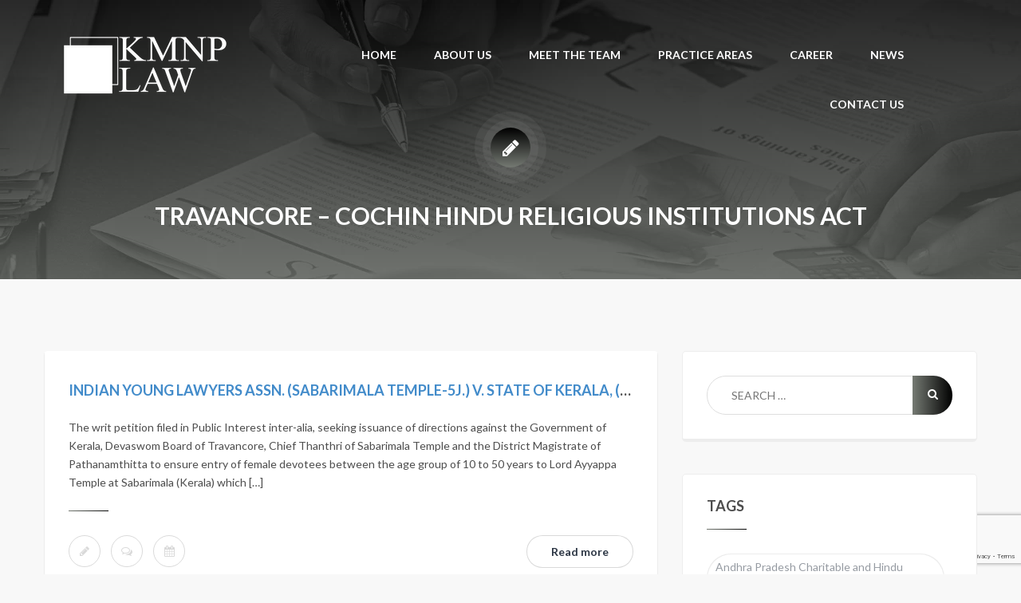

--- FILE ---
content_type: text/html; charset=UTF-8
request_url: https://kmnplaw.com/tag/travancore-cochin-hindu-religious-institutions-act/
body_size: 16734
content:
<!DOCTYPE html>
<html lang="en-US">
	<head>
		<meta charset="UTF-8">
		<meta http-equiv="X-UA-Compatible" content="IE=edge">
		<meta name="viewport" content="width=device-width, initial-scale=1">
		<!--title>Travancore &#8211; Cochin Hindu Religious Institutions Act &#8211; KMNP Law</title-->
		<title>Travancore &#8211; Cochin Hindu Religious Institutions Act &#8211; KMNP Law</title>
                        <script>
                            /* You can add more configuration options to webfontloader by previously defining the WebFontConfig with your options */
                            if ( typeof WebFontConfig === "undefined" ) {
                                WebFontConfig = new Object();
                            }
                            WebFontConfig['google'] = {families: ['Lato:700,400', 'Roboto:400']};

                            (function() {
                                var wf = document.createElement( 'script' );
                                wf.src = 'https://ajax.googleapis.com/ajax/libs/webfont/1.5.3/webfont.js';
                                wf.type = 'text/javascript';
                                wf.async = 'true';
                                var s = document.getElementsByTagName( 'script' )[0];
                                s.parentNode.insertBefore( wf, s );
                            })();
                        </script>
                        <meta name='robots' content='max-image-preview:large' />
<link rel='dns-prefetch' href='//www.google.com' />
<link rel="alternate" type="application/rss+xml" title="KMNP Law &raquo; Feed" href="https://kmnplaw.com/feed/" />
<link rel="alternate" type="application/rss+xml" title="KMNP Law &raquo; Comments Feed" href="https://kmnplaw.com/comments/feed/" />
<link rel="alternate" type="application/rss+xml" title="KMNP Law &raquo; Travancore - Cochin Hindu Religious Institutions Act Tag Feed" href="https://kmnplaw.com/tag/travancore-cochin-hindu-religious-institutions-act/feed/" />
<style id='wp-img-auto-sizes-contain-inline-css' type='text/css'>
img:is([sizes=auto i],[sizes^="auto," i]){contain-intrinsic-size:3000px 1500px}
/*# sourceURL=wp-img-auto-sizes-contain-inline-css */
</style>
<style id='wp-emoji-styles-inline-css' type='text/css'>

	img.wp-smiley, img.emoji {
		display: inline !important;
		border: none !important;
		box-shadow: none !important;
		height: 1em !important;
		width: 1em !important;
		margin: 0 0.07em !important;
		vertical-align: -0.1em !important;
		background: none !important;
		padding: 0 !important;
	}
/*# sourceURL=wp-emoji-styles-inline-css */
</style>
<style id='wp-block-library-inline-css' type='text/css'>
:root{--wp-block-synced-color:#7a00df;--wp-block-synced-color--rgb:122,0,223;--wp-bound-block-color:var(--wp-block-synced-color);--wp-editor-canvas-background:#ddd;--wp-admin-theme-color:#007cba;--wp-admin-theme-color--rgb:0,124,186;--wp-admin-theme-color-darker-10:#006ba1;--wp-admin-theme-color-darker-10--rgb:0,107,160.5;--wp-admin-theme-color-darker-20:#005a87;--wp-admin-theme-color-darker-20--rgb:0,90,135;--wp-admin-border-width-focus:2px}@media (min-resolution:192dpi){:root{--wp-admin-border-width-focus:1.5px}}.wp-element-button{cursor:pointer}:root .has-very-light-gray-background-color{background-color:#eee}:root .has-very-dark-gray-background-color{background-color:#313131}:root .has-very-light-gray-color{color:#eee}:root .has-very-dark-gray-color{color:#313131}:root .has-vivid-green-cyan-to-vivid-cyan-blue-gradient-background{background:linear-gradient(135deg,#00d084,#0693e3)}:root .has-purple-crush-gradient-background{background:linear-gradient(135deg,#34e2e4,#4721fb 50%,#ab1dfe)}:root .has-hazy-dawn-gradient-background{background:linear-gradient(135deg,#faaca8,#dad0ec)}:root .has-subdued-olive-gradient-background{background:linear-gradient(135deg,#fafae1,#67a671)}:root .has-atomic-cream-gradient-background{background:linear-gradient(135deg,#fdd79a,#004a59)}:root .has-nightshade-gradient-background{background:linear-gradient(135deg,#330968,#31cdcf)}:root .has-midnight-gradient-background{background:linear-gradient(135deg,#020381,#2874fc)}:root{--wp--preset--font-size--normal:16px;--wp--preset--font-size--huge:42px}.has-regular-font-size{font-size:1em}.has-larger-font-size{font-size:2.625em}.has-normal-font-size{font-size:var(--wp--preset--font-size--normal)}.has-huge-font-size{font-size:var(--wp--preset--font-size--huge)}.has-text-align-center{text-align:center}.has-text-align-left{text-align:left}.has-text-align-right{text-align:right}.has-fit-text{white-space:nowrap!important}#end-resizable-editor-section{display:none}.aligncenter{clear:both}.items-justified-left{justify-content:flex-start}.items-justified-center{justify-content:center}.items-justified-right{justify-content:flex-end}.items-justified-space-between{justify-content:space-between}.screen-reader-text{border:0;clip-path:inset(50%);height:1px;margin:-1px;overflow:hidden;padding:0;position:absolute;width:1px;word-wrap:normal!important}.screen-reader-text:focus{background-color:#ddd;clip-path:none;color:#444;display:block;font-size:1em;height:auto;left:5px;line-height:normal;padding:15px 23px 14px;text-decoration:none;top:5px;width:auto;z-index:100000}html :where(.has-border-color){border-style:solid}html :where([style*=border-top-color]){border-top-style:solid}html :where([style*=border-right-color]){border-right-style:solid}html :where([style*=border-bottom-color]){border-bottom-style:solid}html :where([style*=border-left-color]){border-left-style:solid}html :where([style*=border-width]){border-style:solid}html :where([style*=border-top-width]){border-top-style:solid}html :where([style*=border-right-width]){border-right-style:solid}html :where([style*=border-bottom-width]){border-bottom-style:solid}html :where([style*=border-left-width]){border-left-style:solid}html :where(img[class*=wp-image-]){height:auto;max-width:100%}:where(figure){margin:0 0 1em}html :where(.is-position-sticky){--wp-admin--admin-bar--position-offset:var(--wp-admin--admin-bar--height,0px)}@media screen and (max-width:600px){html :where(.is-position-sticky){--wp-admin--admin-bar--position-offset:0px}}

/*# sourceURL=wp-block-library-inline-css */
</style><style id='global-styles-inline-css' type='text/css'>
:root{--wp--preset--aspect-ratio--square: 1;--wp--preset--aspect-ratio--4-3: 4/3;--wp--preset--aspect-ratio--3-4: 3/4;--wp--preset--aspect-ratio--3-2: 3/2;--wp--preset--aspect-ratio--2-3: 2/3;--wp--preset--aspect-ratio--16-9: 16/9;--wp--preset--aspect-ratio--9-16: 9/16;--wp--preset--color--black: #000000;--wp--preset--color--cyan-bluish-gray: #abb8c3;--wp--preset--color--white: #ffffff;--wp--preset--color--pale-pink: #f78da7;--wp--preset--color--vivid-red: #cf2e2e;--wp--preset--color--luminous-vivid-orange: #ff6900;--wp--preset--color--luminous-vivid-amber: #fcb900;--wp--preset--color--light-green-cyan: #7bdcb5;--wp--preset--color--vivid-green-cyan: #00d084;--wp--preset--color--pale-cyan-blue: #8ed1fc;--wp--preset--color--vivid-cyan-blue: #0693e3;--wp--preset--color--vivid-purple: #9b51e0;--wp--preset--gradient--vivid-cyan-blue-to-vivid-purple: linear-gradient(135deg,rgb(6,147,227) 0%,rgb(155,81,224) 100%);--wp--preset--gradient--light-green-cyan-to-vivid-green-cyan: linear-gradient(135deg,rgb(122,220,180) 0%,rgb(0,208,130) 100%);--wp--preset--gradient--luminous-vivid-amber-to-luminous-vivid-orange: linear-gradient(135deg,rgb(252,185,0) 0%,rgb(255,105,0) 100%);--wp--preset--gradient--luminous-vivid-orange-to-vivid-red: linear-gradient(135deg,rgb(255,105,0) 0%,rgb(207,46,46) 100%);--wp--preset--gradient--very-light-gray-to-cyan-bluish-gray: linear-gradient(135deg,rgb(238,238,238) 0%,rgb(169,184,195) 100%);--wp--preset--gradient--cool-to-warm-spectrum: linear-gradient(135deg,rgb(74,234,220) 0%,rgb(151,120,209) 20%,rgb(207,42,186) 40%,rgb(238,44,130) 60%,rgb(251,105,98) 80%,rgb(254,248,76) 100%);--wp--preset--gradient--blush-light-purple: linear-gradient(135deg,rgb(255,206,236) 0%,rgb(152,150,240) 100%);--wp--preset--gradient--blush-bordeaux: linear-gradient(135deg,rgb(254,205,165) 0%,rgb(254,45,45) 50%,rgb(107,0,62) 100%);--wp--preset--gradient--luminous-dusk: linear-gradient(135deg,rgb(255,203,112) 0%,rgb(199,81,192) 50%,rgb(65,88,208) 100%);--wp--preset--gradient--pale-ocean: linear-gradient(135deg,rgb(255,245,203) 0%,rgb(182,227,212) 50%,rgb(51,167,181) 100%);--wp--preset--gradient--electric-grass: linear-gradient(135deg,rgb(202,248,128) 0%,rgb(113,206,126) 100%);--wp--preset--gradient--midnight: linear-gradient(135deg,rgb(2,3,129) 0%,rgb(40,116,252) 100%);--wp--preset--font-size--small: 13px;--wp--preset--font-size--medium: 20px;--wp--preset--font-size--large: 36px;--wp--preset--font-size--x-large: 42px;--wp--preset--spacing--20: 0.44rem;--wp--preset--spacing--30: 0.67rem;--wp--preset--spacing--40: 1rem;--wp--preset--spacing--50: 1.5rem;--wp--preset--spacing--60: 2.25rem;--wp--preset--spacing--70: 3.38rem;--wp--preset--spacing--80: 5.06rem;--wp--preset--shadow--natural: 6px 6px 9px rgba(0, 0, 0, 0.2);--wp--preset--shadow--deep: 12px 12px 50px rgba(0, 0, 0, 0.4);--wp--preset--shadow--sharp: 6px 6px 0px rgba(0, 0, 0, 0.2);--wp--preset--shadow--outlined: 6px 6px 0px -3px rgb(255, 255, 255), 6px 6px rgb(0, 0, 0);--wp--preset--shadow--crisp: 6px 6px 0px rgb(0, 0, 0);}:where(.is-layout-flex){gap: 0.5em;}:where(.is-layout-grid){gap: 0.5em;}body .is-layout-flex{display: flex;}.is-layout-flex{flex-wrap: wrap;align-items: center;}.is-layout-flex > :is(*, div){margin: 0;}body .is-layout-grid{display: grid;}.is-layout-grid > :is(*, div){margin: 0;}:where(.wp-block-columns.is-layout-flex){gap: 2em;}:where(.wp-block-columns.is-layout-grid){gap: 2em;}:where(.wp-block-post-template.is-layout-flex){gap: 1.25em;}:where(.wp-block-post-template.is-layout-grid){gap: 1.25em;}.has-black-color{color: var(--wp--preset--color--black) !important;}.has-cyan-bluish-gray-color{color: var(--wp--preset--color--cyan-bluish-gray) !important;}.has-white-color{color: var(--wp--preset--color--white) !important;}.has-pale-pink-color{color: var(--wp--preset--color--pale-pink) !important;}.has-vivid-red-color{color: var(--wp--preset--color--vivid-red) !important;}.has-luminous-vivid-orange-color{color: var(--wp--preset--color--luminous-vivid-orange) !important;}.has-luminous-vivid-amber-color{color: var(--wp--preset--color--luminous-vivid-amber) !important;}.has-light-green-cyan-color{color: var(--wp--preset--color--light-green-cyan) !important;}.has-vivid-green-cyan-color{color: var(--wp--preset--color--vivid-green-cyan) !important;}.has-pale-cyan-blue-color{color: var(--wp--preset--color--pale-cyan-blue) !important;}.has-vivid-cyan-blue-color{color: var(--wp--preset--color--vivid-cyan-blue) !important;}.has-vivid-purple-color{color: var(--wp--preset--color--vivid-purple) !important;}.has-black-background-color{background-color: var(--wp--preset--color--black) !important;}.has-cyan-bluish-gray-background-color{background-color: var(--wp--preset--color--cyan-bluish-gray) !important;}.has-white-background-color{background-color: var(--wp--preset--color--white) !important;}.has-pale-pink-background-color{background-color: var(--wp--preset--color--pale-pink) !important;}.has-vivid-red-background-color{background-color: var(--wp--preset--color--vivid-red) !important;}.has-luminous-vivid-orange-background-color{background-color: var(--wp--preset--color--luminous-vivid-orange) !important;}.has-luminous-vivid-amber-background-color{background-color: var(--wp--preset--color--luminous-vivid-amber) !important;}.has-light-green-cyan-background-color{background-color: var(--wp--preset--color--light-green-cyan) !important;}.has-vivid-green-cyan-background-color{background-color: var(--wp--preset--color--vivid-green-cyan) !important;}.has-pale-cyan-blue-background-color{background-color: var(--wp--preset--color--pale-cyan-blue) !important;}.has-vivid-cyan-blue-background-color{background-color: var(--wp--preset--color--vivid-cyan-blue) !important;}.has-vivid-purple-background-color{background-color: var(--wp--preset--color--vivid-purple) !important;}.has-black-border-color{border-color: var(--wp--preset--color--black) !important;}.has-cyan-bluish-gray-border-color{border-color: var(--wp--preset--color--cyan-bluish-gray) !important;}.has-white-border-color{border-color: var(--wp--preset--color--white) !important;}.has-pale-pink-border-color{border-color: var(--wp--preset--color--pale-pink) !important;}.has-vivid-red-border-color{border-color: var(--wp--preset--color--vivid-red) !important;}.has-luminous-vivid-orange-border-color{border-color: var(--wp--preset--color--luminous-vivid-orange) !important;}.has-luminous-vivid-amber-border-color{border-color: var(--wp--preset--color--luminous-vivid-amber) !important;}.has-light-green-cyan-border-color{border-color: var(--wp--preset--color--light-green-cyan) !important;}.has-vivid-green-cyan-border-color{border-color: var(--wp--preset--color--vivid-green-cyan) !important;}.has-pale-cyan-blue-border-color{border-color: var(--wp--preset--color--pale-cyan-blue) !important;}.has-vivid-cyan-blue-border-color{border-color: var(--wp--preset--color--vivid-cyan-blue) !important;}.has-vivid-purple-border-color{border-color: var(--wp--preset--color--vivid-purple) !important;}.has-vivid-cyan-blue-to-vivid-purple-gradient-background{background: var(--wp--preset--gradient--vivid-cyan-blue-to-vivid-purple) !important;}.has-light-green-cyan-to-vivid-green-cyan-gradient-background{background: var(--wp--preset--gradient--light-green-cyan-to-vivid-green-cyan) !important;}.has-luminous-vivid-amber-to-luminous-vivid-orange-gradient-background{background: var(--wp--preset--gradient--luminous-vivid-amber-to-luminous-vivid-orange) !important;}.has-luminous-vivid-orange-to-vivid-red-gradient-background{background: var(--wp--preset--gradient--luminous-vivid-orange-to-vivid-red) !important;}.has-very-light-gray-to-cyan-bluish-gray-gradient-background{background: var(--wp--preset--gradient--very-light-gray-to-cyan-bluish-gray) !important;}.has-cool-to-warm-spectrum-gradient-background{background: var(--wp--preset--gradient--cool-to-warm-spectrum) !important;}.has-blush-light-purple-gradient-background{background: var(--wp--preset--gradient--blush-light-purple) !important;}.has-blush-bordeaux-gradient-background{background: var(--wp--preset--gradient--blush-bordeaux) !important;}.has-luminous-dusk-gradient-background{background: var(--wp--preset--gradient--luminous-dusk) !important;}.has-pale-ocean-gradient-background{background: var(--wp--preset--gradient--pale-ocean) !important;}.has-electric-grass-gradient-background{background: var(--wp--preset--gradient--electric-grass) !important;}.has-midnight-gradient-background{background: var(--wp--preset--gradient--midnight) !important;}.has-small-font-size{font-size: var(--wp--preset--font-size--small) !important;}.has-medium-font-size{font-size: var(--wp--preset--font-size--medium) !important;}.has-large-font-size{font-size: var(--wp--preset--font-size--large) !important;}.has-x-large-font-size{font-size: var(--wp--preset--font-size--x-large) !important;}
/*# sourceURL=global-styles-inline-css */
</style>

<style id='classic-theme-styles-inline-css' type='text/css'>
/*! This file is auto-generated */
.wp-block-button__link{color:#fff;background-color:#32373c;border-radius:9999px;box-shadow:none;text-decoration:none;padding:calc(.667em + 2px) calc(1.333em + 2px);font-size:1.125em}.wp-block-file__button{background:#32373c;color:#fff;text-decoration:none}
/*# sourceURL=/wp-includes/css/classic-themes.min.css */
</style>
<link rel='stylesheet' id='wp-components-css' href='https://kmnplaw.com/wp-includes/css/dist/components/style.min.css?ver=6.9' type='text/css' media='all' />
<link rel='stylesheet' id='wp-preferences-css' href='https://kmnplaw.com/wp-includes/css/dist/preferences/style.min.css?ver=6.9' type='text/css' media='all' />
<link rel='stylesheet' id='wp-block-editor-css' href='https://kmnplaw.com/wp-includes/css/dist/block-editor/style.min.css?ver=6.9' type='text/css' media='all' />
<link rel='stylesheet' id='popup-maker-block-library-style-css' href='https://kmnplaw.com/wp-content/plugins/popup-maker/dist/packages/block-library-style.css?ver=dbea705cfafe089d65f1' type='text/css' media='all' />
<link rel='stylesheet' id='style-css' href='https://kmnplaw.com/wp-content/themes/slova/style.css?ver=6.9' type='text/css' media='all' />
<link rel='stylesheet' id='child-style-css' href='https://kmnplaw.com/wp-content/themes/slova-child/style.css?ver=6.9' type='text/css' media='all' />
<link rel='stylesheet' id='bootstrap.min-css' href='https://kmnplaw.com/wp-content/themes/slova/assets/css/bootstrap.min.css?ver=6.9' type='text/css' media='all' />
<link rel='stylesheet' id='owl.carousel-css' href='https://kmnplaw.com/wp-content/themes/slova/assets/vendors/owl-carousel/owl.carousel.css?ver=6.9' type='text/css' media='all' />
<link rel='stylesheet' id='flexslider.css-css' href='https://kmnplaw.com/wp-content/themes/slova/assets/css/flexslider.css?ver=6.9' type='text/css' media='all' />
<link rel='stylesheet' id='jquery.fancybox-css' href='https://kmnplaw.com/wp-content/themes/slova/assets/vendors/FancyBox/jquery.fancybox.css?ver=6.9' type='text/css' media='all' />
<link rel='stylesheet' id='font-awesome-css' href='https://kmnplaw.com/wp-content/themes/slova/assets/css/font-awesome.min.css?ver=4.1.0' type='text/css' media='all' />
<link rel='stylesheet' id='font-ionicons-css' href='https://kmnplaw.com/wp-content/themes/slova/assets/css/ionicons.min.css?ver=1.5.2' type='text/css' media='all' />
<link rel='stylesheet' id='medicare_icon-css' href='https://kmnplaw.com/wp-content/themes/slova/assets/css/medicare_icon.css?ver=1.0.0' type='text/css' media='all' />
<link rel='stylesheet' id='tb.core.min-css' href='https://kmnplaw.com/wp-content/themes/slova/assets/css/tb.core.min.css?ver=6.9' type='text/css' media='all' />
<link rel='stylesheet' id='wp_custom_style-css' href='https://kmnplaw.com/wp-content/themes/slova/assets/css/wp_custom_style.css?ver=6.9' type='text/css' media='all' />
<style id='wp_custom_style-inline-css' type='text/css'>
.ro-menu-sidebar {
    display: none;
}

.pum-theme-tender-care-theme .pum-container button.pum-close.popmake-close:hover {
    color: #000000 !important;
}

.covid-pop-up-button a {
    background-color: #f8c30c !important;
}

.covid-pop-up-button a.vc_general.vc_btn3:hover {
    background-color: #f8c30c !important;
    color: #000000 !important;
    border-color: #f8c30c !important;
}

.site-header.is-sticky .header-logo {
    padding: 15px 0 !important;
}

.site-header.is-sticky .header-container {
    margin-top: 20px !important;
}

.mega-menu>li.menu-item.current-menu-item>a {
    color: #2eaae1 !important;
}

.header-v5 .header-container .open-menu-mobile i {
    color: #fff !important;
    border: 2px solid #fff !important;
    line-height: 36px;
}

.logo-mobile+.close-menu-mobile {
    color: #fff !important;
    border: 2px solid #fff !important;
}

.caret-submenu,
body .nav-sections .nav-tabs>li.active>a {
    color: #fff !important;
}

.nav-sections .nav-tabs>li:nth-child(1) {
    border-right: none;
}

.nav-sections .nav-tabs>li:last-child>a {
    display: none;
}

ul#nav>li.menu-item {
    margin-right: 10px;
}

.main-content>.vc_row.title-row:before {
    content: "";
    position: absolute;
    top: 0;
    left: 0;
    height: 100%;
    width: 100%;
    transition: all 0.8s;
    opacity: 0.5;
    background-color: #000000;
    /*background-size: 100% 100%;*/
}

.ro-hr-heading {
    margin-bottom: 30px;
}

.main-content>.vc_row.title-row .ro-hr-heading {
    margin-bottom: 80px;
}

.main-content .vc_row.title-row .ro-hr-heading:after {
    background: #ffffff;
}

.main-content .vc_row.title-row .ro-hr-heading .ro-text,
.main-content .vc_row.title-row .wpb_text_column .wpb_wrapper p,
.main-content .vc_row.title-row .wpb_text_column .wpb_wrapper h4,
.white-txt-color h3 {
    color: #ffffff;
}

.category .ro-icon-style1,
.single-post .ro-icon-style1 {
    visibility: hidden !important;
}


/* SIngle blog post  */
.single-post .ro-blog-comment,
.single-post .ro-post-nav,
.single-post .ro-blog-meta .ro-share .ro-comment-count {
    display: none !important;
}

.single .ro-blog-item .ro-blog-meta {
    margin-bottom: 0px;
    padding-bottom: 10px;
    border-bottom: none;
}

/* End  SIngle blog post  */


.footer-v5 {
    padding-top: 0px !important;
}

.footer-v5 .footer_wrap .footer-contact {
    display: none !important;
}

.ro-footer .ro-footer-top .wg-title {
    margin-bottom: 10px;
    border-bottom: 1px solid #fff;
    padding-bottom: 10px;
}

.ro-footer .ro-footer-bottom a.five-stones-link:hover {
    color: #ff0000 !important;
}

.ro-footer .ro-footer-bottom #social_widget-2 {
    margin-bottom: 30px;
}


.list-info-footer li i {
    color: #213ecf;
}

/*contact form */
div.wpcf7 .ajax-loader {
    display: none !important;
}

/*Floating button */

/*.buttonizer {
    right: 0% !important;
    top: 17.1% !important;
}
*/
.buttonizer .buttonizer-button:hover {
    box-shadow: none;
}

.buttonizer.buttonizer-desktop-has-1 .buttonizer-button.button-desktop-1,
.buttonizer .buttonizer-button,
.buttonizer .button-mobile-1,
.buttonizer .button-desktop-1 {
    left: -120px !important;
    height: 40px !important;
}

.buttonizer.buttonizer-style-rectangle .buttonizer-button .buttonizer-label {
    height: 40px !important;
    line-height: 41px !important;
}

.buttonizer .buttonizer-label {
    letter-spacing: 1px;
    right: -120px !important;
}

.buttonizer.buttonizer-style-rectangle .buttonizer-button i {
    left: 40% !important;
}

.pop-up-1 p,
.pop-up-1 ul {
    color: #000 !important;
}

.wpcf7-response-output {
    display: none;
}

@media (min-width: 992px) {
    .ro-header-v1 .ro-menu-sidebar-active {
        padding-right: 50px;
    }
}

@media (max-width: 1199px) and (min-width: 992px) {
    .ro-header-v1 .col-md-3 {
        width: 20%;
        text-align: left;
    }

    .ro-header-v1 .col-md-9 {
        width: 80%;
        text-align: right;
    }

    .ro-header-v1 .col-md-9 .ro-menu-list>ul {
        text-align: right;
    }

    .ro-header-v1 .ro-menu-sidebar-active {
        padding-right: 0;
    }

    ul#nav>li.menu-item {
        margin-right: 0px !important;
    }
}

@media (max-width: 1100px) {

    .hover-boxes-class .vc-hoverbox .vc-hoverbox-inner .vc-hoverbox-block .vc-hoverbox-block-inner {
        padding: 10px !important;
    }

    .hover-boxes-class .vc-hoverbox .vc-hoverbox-inner .vc-hoverbox-block .vc-hoverbox-block-inner h2 {
        font-size: 20px !important;
    }
}

@media (max-width: 991px) {
    .site-header .header-container .open-menu-mobile {
        padding: 40px 0 20px 0;
    }

    .site-header.is-sticky .header-container .open-menu-mobile {
        padding: 25px 0 35px 0;
    }

    .site-header.is-sticky .header-logo {
        padding: 5px 0 !important;
    }

    .ro-footer .ro-footer-top .widget.widget_text {
        min-height: 160px;
        margin-bottom: 20px;
    }

}

@media (min-width: 768px) and (max-width: 850px) {
    .hover-boxes-class .vc-hoverbox .vc-hoverbox-inner .vc-hoverbox-block .vc-hoverbox-block-inner h2 {
        font-size: 16px !important;
    }
}

@media (min-width: 768px) {
    .hover-boxes-class .vc-hoverbox .vc-hoverbox-inner {
        height: 350px;
    }

    .hide-before-767 {
        display: none !important;
    }

    .address-n-links {
        margin: 0 150px !important;
    }
}

@media (max-width: 767px) {

    .hide-after-768 {
        display: none !important;
    }


    h2.title-heading {
        font-size: 24px !important;
        line-height: 32px !important;
    }

    .rm-bottom-margin {
        margin-bottom: 0 !important;
    }

    /*Floating button*/

    .buttonizer {
        right: auto !important;
        top: auto !important;
        bottom: 0px;
        left: 0px;
        width: 100%;
    }

    .buttonizer.buttonizer-desktop-has-1 .buttonizer-button.button-desktop-1,
    .buttonizer .buttonizer-button,
    .buttonizer .button-mobile-1,
    .buttonizer .button-desktop-1 {
        width: 100%;
    }

    .buttonizer.buttonizer-style-rectangle .buttonizer-button .buttonizer-label {
        text-align: center !important;
        width: 100%;
        max-width: 100%;
    }

    .buttonizer.buttonizer-style-rectangle .buttonizer-button i {
        display: none;
    }

    .footer-v5 .bottom-footer {
        padding-bottom: 50px !important;
    }

    .scroll-to-top {
        bottom: 50px !important;
    }

    .ro-footer .ro-footer-top .widget.widget_text {
        min-height: auto;
    }

}

@media (max-width: 560px) {

    .about-us-sig-row .wpb_single_image {
        text-align: center !important;
    }

    .about-us-sig-row .wpb_single_image img {
        width: 60% !important;
    }


    .main-content>.vc_row.title-row {
        padding-top: 30% !important;
    }

    .main-content>.vc_row.title-row .ro-hr-heading {
        margin-bottom: 50px !important;
    }
}body{ background-color: #ffffff;}.ro-section-title-bar { background-color: #000000;}.ro-section-title-bar { background: url('https://kmnplaw.com/wp-content/webp-express/webp-images/uploads/2019/09/About-Page-Header.jpg.webp')   ;background-size: ;}
/*# sourceURL=wp_custom_style-inline-css */
</style>
<link rel='stylesheet' id='newsletter-css' href='https://kmnplaw.com/wp-content/plugins/newsletter/style.css?ver=9.1.0' type='text/css' media='all' />
<link rel='stylesheet' id='js_composer_front-css' href='https://kmnplaw.com/wp-content/plugins/js_composer/assets/css/js_composer.min.css?ver=6.8.0' type='text/css' media='all' />
<link rel='stylesheet' id='popup-maker-site-css' href='https://kmnplaw.com/wp-content/plugins/popup-maker/dist/assets/site.css?ver=1.21.5' type='text/css' media='all' />
<style id='popup-maker-site-inline-css' type='text/css'>
/* Popup Google Fonts */
@import url('//fonts.googleapis.com/css?family=Montserrat:100');

/* Popup Theme 1254: Content Only - For use with page builders or block editor */
.pum-theme-1254, .pum-theme-content-only { background-color: rgba( 0, 0, 0, 0.70 ) } 
.pum-theme-1254 .pum-container, .pum-theme-content-only .pum-container { padding: 0px; border-radius: 0px; border: 1px none #000000; box-shadow: 0px 0px 0px 0px rgba( 2, 2, 2, 0.00 ) } 
.pum-theme-1254 .pum-title, .pum-theme-content-only .pum-title { color: #000000; text-align: left; text-shadow: 0px 0px 0px rgba( 2, 2, 2, 0.23 ); font-family: inherit; font-weight: 400; font-size: 32px; line-height: 36px } 
.pum-theme-1254 .pum-content, .pum-theme-content-only .pum-content { color: #8c8c8c; font-family: inherit; font-weight: 400 } 
.pum-theme-1254 .pum-content + .pum-close, .pum-theme-content-only .pum-content + .pum-close { position: absolute; height: 18px; width: 18px; left: auto; right: 7px; bottom: auto; top: 7px; padding: 0px; color: #000000; font-family: inherit; font-weight: 700; font-size: 20px; line-height: 20px; border: 1px none #ffffff; border-radius: 15px; box-shadow: 0px 0px 0px 0px rgba( 2, 2, 2, 0.00 ); text-shadow: 0px 0px 0px rgba( 0, 0, 0, 0.00 ); background-color: rgba( 255, 255, 255, 0.00 ) } 

/* Popup Theme 967: Default Theme */
.pum-theme-967, .pum-theme-default-theme { background-color: rgba( 77, 77, 77, 0.80 ) } 
.pum-theme-967 .pum-container, .pum-theme-default-theme .pum-container { padding: 40px; border-radius: 0px; border: 1px none #000000; box-shadow: 1px 1px 3px 0px rgba( 2, 2, 2, 0.23 ); background-color: rgba( 249, 249, 249, 1.00 ) } 
.pum-theme-967 .pum-title, .pum-theme-default-theme .pum-title { color: #4d4d4d; text-align: left; text-shadow: 0px 0px 0px rgba( 2, 2, 2, 0.23 ); font-family: inherit; font-weight: 700; font-size: 26px; line-height: 26px } 
.pum-theme-967 .pum-content, .pum-theme-default-theme .pum-content { color: #0a0a0a; font-family: inherit; font-weight: 400 } 
.pum-theme-967 .pum-content + .pum-close, .pum-theme-default-theme .pum-content + .pum-close { position: absolute; height: 42px; width: 90px; left: 20px; right: auto; bottom: 20px; top: auto; padding: 0px; color: #ffffff; font-family: inherit; font-weight: 700; font-size: 14px; line-height: 36px; border: 1px none #ffffff; border-radius: 1px; box-shadow: 1px 1px 3px 0px rgba( 2, 2, 2, 0.23 ); text-shadow: 0px 0px 0px rgba( 0, 0, 0, 0.23 ); background-color: rgba( 77, 77, 77, 1.00 ) } 

/* Popup Theme 1069: Floating Bar - Soft Blue */
.pum-theme-1069, .pum-theme-floating-bar { background-color: rgba( 255, 255, 255, 0.00 ) } 
.pum-theme-1069 .pum-container, .pum-theme-floating-bar .pum-container { padding: 8px; border-radius: 0px; border: 1px none #000000; box-shadow: 1px 1px 3px 0px rgba( 2, 2, 2, 0.23 ); background-color: rgba( 238, 246, 252, 1.00 ) } 
.pum-theme-1069 .pum-title, .pum-theme-floating-bar .pum-title { color: #505050; text-align: left; text-shadow: 0px 0px 0px rgba( 2, 2, 2, 0.23 ); font-family: inherit; font-weight: 400; font-size: 32px; line-height: 36px } 
.pum-theme-1069 .pum-content, .pum-theme-floating-bar .pum-content { color: #505050; font-family: inherit; font-weight: 400 } 
.pum-theme-1069 .pum-content + .pum-close, .pum-theme-floating-bar .pum-content + .pum-close { position: absolute; height: 18px; width: 18px; left: auto; right: 5px; bottom: auto; top: 50%; padding: 0px; color: #505050; font-family: Sans-Serif; font-weight: 700; font-size: 15px; line-height: 18px; border: 1px solid #505050; border-radius: 15px; box-shadow: 0px 0px 0px 0px rgba( 2, 2, 2, 0.00 ); text-shadow: 0px 0px 0px rgba( 0, 0, 0, 0.00 ); background-color: rgba( 255, 255, 255, 0.00 ); transform: translate(0, -50%) } 

/* Popup Theme 968: Light Box */
.pum-theme-968, .pum-theme-lightbox { background-color: rgba( 0, 0, 0, 0.60 ) } 
.pum-theme-968 .pum-container, .pum-theme-lightbox .pum-container { padding: 30px; border-radius: 6px; border: 3px solid #000000; box-shadow: 0px 0px 30px 0px rgba( 2, 2, 2, 1.00 ); background-color: rgba( 255, 255, 255, 1.00 ) } 
.pum-theme-968 .pum-title, .pum-theme-lightbox .pum-title { color: #000000; text-align: left; text-shadow: 0px 0px 0px rgba( 2, 2, 2, 0.23 ); font-family: inherit; font-weight: 400; font-size: 32px; line-height: 36px } 
.pum-theme-968 .pum-content, .pum-theme-lightbox .pum-content { color: #000000; font-family: inherit; font-weight: 400 } 
.pum-theme-968 .pum-content + .pum-close, .pum-theme-lightbox .pum-content + .pum-close { position: absolute; height: 26px; width: 26px; left: auto; right: -13px; bottom: auto; top: -13px; padding: 0px; color: #ffffff; font-family: Arial; font-weight: 100; font-size: 24px; line-height: 24px; border: 2px solid #ffffff; border-radius: 26px; box-shadow: 0px 0px 15px 1px rgba( 2, 2, 2, 0.75 ); text-shadow: 0px 0px 0px rgba( 0, 0, 0, 0.23 ); background-color: rgba( 0, 0, 0, 1.00 ) } 

/* Popup Theme 972: Framed Border */
.pum-theme-972, .pum-theme-framed-border { background-color: rgba( 255, 255, 255, 0.50 ) } 
.pum-theme-972 .pum-container, .pum-theme-framed-border .pum-container { padding: 18px; border-radius: 0px; border: 20px outset #dd3333; box-shadow: 1px 1px 3px 0px rgba( 2, 2, 2, 0.97 ) inset; background-color: rgba( 255, 251, 239, 1.00 ) } 
.pum-theme-972 .pum-title, .pum-theme-framed-border .pum-title { color: #000000; text-align: left; text-shadow: 0px 0px 0px rgba( 2, 2, 2, 0.23 ); font-family: inherit; font-weight: 100; font-size: 32px; line-height: 36px } 
.pum-theme-972 .pum-content, .pum-theme-framed-border .pum-content { color: #2d2d2d; font-family: inherit; font-weight: 100 } 
.pum-theme-972 .pum-content + .pum-close, .pum-theme-framed-border .pum-content + .pum-close { position: absolute; height: 20px; width: 20px; left: auto; right: -20px; bottom: auto; top: -20px; padding: 0px; color: #ffffff; font-family: Tahoma; font-weight: 700; font-size: 16px; line-height: 18px; border: 1px none #ffffff; border-radius: 0px; box-shadow: 0px 0px 0px 0px rgba( 2, 2, 2, 0.23 ); text-shadow: 0px 0px 0px rgba( 0, 0, 0, 0.23 ); background-color: rgba( 0, 0, 0, 0.55 ) } 

/* Popup Theme 971: Cutting Edge */
.pum-theme-971, .pum-theme-cutting-edge { background-color: rgba( 0, 0, 0, 0.50 ) } 
.pum-theme-971 .pum-container, .pum-theme-cutting-edge .pum-container { padding: 18px; border-radius: 0px; border: 1px none #000000; box-shadow: 0px 10px 25px 0px rgba( 2, 2, 2, 0.50 ); background-color: rgba( 30, 115, 190, 1.00 ) } 
.pum-theme-971 .pum-title, .pum-theme-cutting-edge .pum-title { color: #ffffff; text-align: left; text-shadow: 0px 0px 0px rgba( 2, 2, 2, 0.23 ); font-family: Sans-Serif; font-weight: 100; font-size: 26px; line-height: 28px } 
.pum-theme-971 .pum-content, .pum-theme-cutting-edge .pum-content { color: #ffffff; font-family: inherit; font-weight: 100 } 
.pum-theme-971 .pum-content + .pum-close, .pum-theme-cutting-edge .pum-content + .pum-close { position: absolute; height: 24px; width: 24px; left: auto; right: 0px; bottom: auto; top: 0px; padding: 0px; color: #1e73be; font-family: Times New Roman; font-weight: 100; font-size: 32px; line-height: 24px; border: 1px none #ffffff; border-radius: 0px; box-shadow: -1px 1px 1px 0px rgba( 2, 2, 2, 0.10 ); text-shadow: -1px 1px 1px rgba( 0, 0, 0, 0.10 ); background-color: rgba( 238, 238, 34, 1.00 ) } 

/* Popup Theme 969: Enterprise Blue */
.pum-theme-969, .pum-theme-enterprise-blue { background-color: rgba( 0, 0, 0, 0.70 ) } 
.pum-theme-969 .pum-container, .pum-theme-enterprise-blue .pum-container { padding: 28px; border-radius: 5px; border: 1px none #000000; box-shadow: 0px 10px 25px 4px rgba( 2, 2, 2, 0.50 ); background-color: rgba( 255, 255, 255, 1.00 ) } 
.pum-theme-969 .pum-title, .pum-theme-enterprise-blue .pum-title { color: #315b7c; text-align: left; text-shadow: 0px 0px 0px rgba( 2, 2, 2, 0.23 ); font-family: inherit; font-weight: 100; font-size: 34px; line-height: 36px } 
.pum-theme-969 .pum-content, .pum-theme-enterprise-blue .pum-content { color: #2d2d2d; font-family: inherit; font-weight: 100 } 
.pum-theme-969 .pum-content + .pum-close, .pum-theme-enterprise-blue .pum-content + .pum-close { position: absolute; height: 28px; width: 28px; left: auto; right: 8px; bottom: auto; top: 8px; padding: 4px; color: #ffffff; font-family: Times New Roman; font-weight: 100; font-size: 20px; line-height: 20px; border: 1px none #ffffff; border-radius: 42px; box-shadow: 0px 0px 0px 0px rgba( 2, 2, 2, 0.23 ); text-shadow: 0px 0px 0px rgba( 0, 0, 0, 0.23 ); background-color: rgba( 49, 91, 124, 1.00 ) } 

/* Popup Theme 970: Hello Box */
.pum-theme-970, .pum-theme-hello-box { background-color: rgba( 0, 0, 0, 0.75 ) } 
.pum-theme-970 .pum-container, .pum-theme-hello-box .pum-container { padding: 30px; border-radius: 80px; border: 14px solid #81d742; box-shadow: 0px 0px 0px 0px rgba( 2, 2, 2, 0.00 ); background-color: rgba( 255, 255, 255, 1.00 ) } 
.pum-theme-970 .pum-title, .pum-theme-hello-box .pum-title { color: #2d2d2d; text-align: left; text-shadow: 0px 0px 0px rgba( 2, 2, 2, 0.23 ); font-family: Montserrat; font-weight: 100; font-size: 32px; line-height: 36px } 
.pum-theme-970 .pum-content, .pum-theme-hello-box .pum-content { color: #2d2d2d; font-family: inherit; font-weight: 100 } 
.pum-theme-970 .pum-content + .pum-close, .pum-theme-hello-box .pum-content + .pum-close { position: absolute; height: auto; width: auto; left: auto; right: -30px; bottom: auto; top: -30px; padding: 0px; color: #2d2d2d; font-family: Times New Roman; font-weight: 100; font-size: 32px; line-height: 28px; border: 1px none #ffffff; border-radius: 28px; box-shadow: 0px 0px 0px 0px rgba( 2, 2, 2, 0.23 ); text-shadow: 0px 0px 0px rgba( 0, 0, 0, 0.23 ); background-color: rgba( 255, 255, 255, 1.00 ) } 

#pum-1070 {z-index: 1999999999}
#pum-973 {z-index: 1999999999}

/*# sourceURL=popup-maker-site-inline-css */
</style>
<script type="text/javascript" src="https://kmnplaw.com/wp-includes/js/jquery/jquery.min.js?ver=3.7.1" id="jquery-core-js"></script>
<script type="text/javascript" src="https://kmnplaw.com/wp-includes/js/jquery/jquery-migrate.min.js?ver=3.4.1" id="jquery-migrate-js"></script>
<link rel="https://api.w.org/" href="https://kmnplaw.com/wp-json/" /><link rel="alternate" title="JSON" type="application/json" href="https://kmnplaw.com/wp-json/wp/v2/tags/191" /><link rel="EditURI" type="application/rsd+xml" title="RSD" href="https://kmnplaw.com/xmlrpc.php?rsd" />
<meta name="generator" content="WordPress 6.9" />
<link rel="shortcut icon" href="https://kmnplaw.com/wp-content/uploads/2019/09/new-KMNP-Favicon.png"/><meta name="generator" content="Powered by WPBakery Page Builder - drag and drop page builder for WordPress."/>
<meta name="generator" content="Powered by Slider Revolution 6.5.20 - responsive, Mobile-Friendly Slider Plugin for WordPress with comfortable drag and drop interface." />
<script>function setREVStartSize(e){
			//window.requestAnimationFrame(function() {
				window.RSIW = window.RSIW===undefined ? window.innerWidth : window.RSIW;
				window.RSIH = window.RSIH===undefined ? window.innerHeight : window.RSIH;
				try {
					var pw = document.getElementById(e.c).parentNode.offsetWidth,
						newh;
					pw = pw===0 || isNaN(pw) ? window.RSIW : pw;
					e.tabw = e.tabw===undefined ? 0 : parseInt(e.tabw);
					e.thumbw = e.thumbw===undefined ? 0 : parseInt(e.thumbw);
					e.tabh = e.tabh===undefined ? 0 : parseInt(e.tabh);
					e.thumbh = e.thumbh===undefined ? 0 : parseInt(e.thumbh);
					e.tabhide = e.tabhide===undefined ? 0 : parseInt(e.tabhide);
					e.thumbhide = e.thumbhide===undefined ? 0 : parseInt(e.thumbhide);
					e.mh = e.mh===undefined || e.mh=="" || e.mh==="auto" ? 0 : parseInt(e.mh,0);
					if(e.layout==="fullscreen" || e.l==="fullscreen")
						newh = Math.max(e.mh,window.RSIH);
					else{
						e.gw = Array.isArray(e.gw) ? e.gw : [e.gw];
						for (var i in e.rl) if (e.gw[i]===undefined || e.gw[i]===0) e.gw[i] = e.gw[i-1];
						e.gh = e.el===undefined || e.el==="" || (Array.isArray(e.el) && e.el.length==0)? e.gh : e.el;
						e.gh = Array.isArray(e.gh) ? e.gh : [e.gh];
						for (var i in e.rl) if (e.gh[i]===undefined || e.gh[i]===0) e.gh[i] = e.gh[i-1];
											
						var nl = new Array(e.rl.length),
							ix = 0,
							sl;
						e.tabw = e.tabhide>=pw ? 0 : e.tabw;
						e.thumbw = e.thumbhide>=pw ? 0 : e.thumbw;
						e.tabh = e.tabhide>=pw ? 0 : e.tabh;
						e.thumbh = e.thumbhide>=pw ? 0 : e.thumbh;
						for (var i in e.rl) nl[i] = e.rl[i]<window.RSIW ? 0 : e.rl[i];
						sl = nl[0];
						for (var i in nl) if (sl>nl[i] && nl[i]>0) { sl = nl[i]; ix=i;}
						var m = pw>(e.gw[ix]+e.tabw+e.thumbw) ? 1 : (pw-(e.tabw+e.thumbw)) / (e.gw[ix]);
						newh =  (e.gh[ix] * m) + (e.tabh + e.thumbh);
					}
					var el = document.getElementById(e.c);
					if (el!==null && el) el.style.height = newh+"px";
					el = document.getElementById(e.c+"_wrapper");
					if (el!==null && el) {
						el.style.height = newh+"px";
						el.style.display = "block";
					}
				} catch(e){
					console.log("Failure at Presize of Slider:" + e)
				}
			//});
		  };</script>
<style type="text/css" title="dynamic-css" class="options-output">{font-family:Lato;line-height:24px;font-weight:700;font-style:normal;color:#fff;font-size:14px;opacity: 1;visibility: visible;-webkit-transition: opacity 0.24s ease-in-out;-moz-transition: opacity 0.24s ease-in-out;transition: opacity 0.24s ease-in-out;}.wf-loading ,{opacity: 0;}.ie.wf-loading ,{visibility: hidden;}{padding-top:0;padding-right:5px;padding-bottom:0;padding-left:5px;}{font-family:Roboto;line-height:26.4px;letter-spacing:0.2px;font-weight:400;font-style:normal;color:#fff;font-size:14px;opacity: 1;visibility: visible;-webkit-transition: opacity 0.24s ease-in-out;-moz-transition: opacity 0.24s ease-in-out;transition: opacity 0.24s ease-in-out;}.wf-loading ,{opacity: 0;}.ie.wf-loading ,{visibility: hidden;}{padding-top:10px;padding-right:10px;padding-bottom:10px;padding-left:20px;}.ro-footer{background-color:#212121;background-repeat:no-repeat;background-size:cover;background-position:center center;}{background-color:transparent;}{margin-top:60;margin-right:0;margin-bottom:0;margin-left:0;}{padding-top:40px;padding-right:0;padding-bottom:25px;padding-left:0;}.ro-footer .ro-footer-top{color:#EEEEEE;}.ro-footer .ro-footer-top h1,.ro-footer .ro-footer-top h2,.ro-footer .ro-footer-top h3,.ro-footer .ro-footer-top h4,.ro-footer .ro-footer-top h5,.ro-footer .ro-footer-top h6{color:#FFFFFF;}.ro-footer .ro-footer-top a{color:#FFFFFF;}.ro-footer .ro-footer-top a:hover{color:#FFFFFF;}.ro-footer .ro-footer-top a:active{color:#FFFFFF;}{background-color:transparent;}{margin-top:0;margin-right:0;margin-bottom:0;margin-left:0;}{padding-top:25px;padding-right:0;padding-bottom:50px;padding-left:0;}.ro-footer .ro-footer-bottom{color:#EEEEEE;}.ro-footer .ro-footer-bottom h1,.ro-footer .ro-footer-bottom h2,.ro-footer .ro-footer-bottom h3,.ro-footer .ro-footer-bottom h4,.ro-footer .ro-footer-bottom h5,.ro-footer .ro-footer-bottom h6{color:#CCCCCC;}.ro-footer .ro-footer-bottom a{color:#FFFFFF;}.ro-footer .ro-footer-bottom a:hover{color:#e8e8e8;}.ro-footer .ro-footer-bottom a:active{color:#FFFFFF;}body{font-family:Lato;line-height:23px;font-weight:400;font-style:normal;color:#4d4d4d;font-size:14px;opacity: 1;visibility: visible;-webkit-transition: opacity 0.24s ease-in-out;-moz-transition: opacity 0.24s ease-in-out;transition: opacity 0.24s ease-in-out;}.wf-loading body,{opacity: 0;}.ie.wf-loading body,{visibility: hidden;}body h1, .ro-font-size-1{font-family:Lato;line-height:46.2px;font-weight:700;font-style:normal;color:#4d4d4d;font-size:42px;opacity: 1;visibility: visible;-webkit-transition: opacity 0.24s ease-in-out;-moz-transition: opacity 0.24s ease-in-out;transition: opacity 0.24s ease-in-out;}.wf-loading body h1, .ro-font-size-1,{opacity: 0;}.ie.wf-loading body h1, .ro-font-size-1,{visibility: hidden;}body h2, .ro-font-size-2{font-family:Lato;line-height:39.6px;font-weight:700;font-style:normal;color:#4d4d4d;font-size:36px;opacity: 1;visibility: visible;-webkit-transition: opacity 0.24s ease-in-out;-moz-transition: opacity 0.24s ease-in-out;transition: opacity 0.24s ease-in-out;}.wf-loading body h2, .ro-font-size-2,{opacity: 0;}.ie.wf-loading body h2, .ro-font-size-2,{visibility: hidden;}body h3, .ro-font-size-3{font-family:Lato;line-height:30px;font-weight:700;font-style:normal;color:#4d4d4d;font-size:24px;opacity: 1;visibility: visible;-webkit-transition: opacity 0.24s ease-in-out;-moz-transition: opacity 0.24s ease-in-out;transition: opacity 0.24s ease-in-out;}.wf-loading body h3, .ro-font-size-3,{opacity: 0;}.ie.wf-loading body h3, .ro-font-size-3,{visibility: hidden;}body h4, .ro-font-size-4{font-family:Lato;line-height:19.8px;font-weight:700;font-style:normal;color:#4d4d4d;font-size:18px;opacity: 1;visibility: visible;-webkit-transition: opacity 0.24s ease-in-out;-moz-transition: opacity 0.24s ease-in-out;transition: opacity 0.24s ease-in-out;}.wf-loading body h4, .ro-font-size-4,{opacity: 0;}.ie.wf-loading body h4, .ro-font-size-4,{visibility: hidden;}body h5, .ro-font-size-5{font-family:Lato;line-height:17.6px;font-weight:700;font-style:normal;color:#4d4d4d;font-size:16px;opacity: 1;visibility: visible;-webkit-transition: opacity 0.24s ease-in-out;-moz-transition: opacity 0.24s ease-in-out;transition: opacity 0.24s ease-in-out;}.wf-loading body h5, .ro-font-size-5,{opacity: 0;}.ie.wf-loading body h5, .ro-font-size-5,{visibility: hidden;}body h6, .ro-font-size-6{font-family:Lato;line-height:15.4px;font-weight:700;font-style:normal;color:#4d4d4d;font-size:14px;opacity: 1;visibility: visible;-webkit-transition: opacity 0.24s ease-in-out;-moz-transition: opacity 0.24s ease-in-out;transition: opacity 0.24s ease-in-out;}.wf-loading body h6, .ro-font-size-6,{opacity: 0;}.ie.wf-loading body h6, .ro-font-size-6,{visibility: hidden;}.ro-special-font{font-family:Lato;line-height:15.4px;font-weight:400;font-style:normal;color:#4d4d4d;font-size:13px;opacity: 1;visibility: visible;-webkit-transition: opacity 0.24s ease-in-out;-moz-transition: opacity 0.24s ease-in-out;transition: opacity 0.24s ease-in-out;}.wf-loading .ro-special-font,{opacity: 0;}.ie.wf-loading .ro-special-font,{visibility: hidden;}.ro-section-title-bar{background-color:#000000;background-image:url('https://kmnplaw.com/wp-content/webp-express/webp-images/uploads/2019/09/About-Page-Header.jpg.webp');}.ro-section-title-bar{margin-top:0;margin-right:0;margin-bottom:0;margin-left:0;}.ro-section-title-bar{padding-top:160px;padding-right:0;padding-bottom:20px;padding-left:0;}.single .ro-section-title-bar, .archive .ro-section-title-bar, .search .ro-section-title-bar, .error404 .ro-section-title-bar{background-color:#ffffff;background-repeat:no-repeat;background-size:cover;background-position:center center;background-image:url('https://kmnplaw.com/wp-content/webp-express/webp-images/uploads/2021/07/News-Header-Image.png.webp');}</style><noscript><style> .wpb_animate_when_almost_visible { opacity: 1; }</style></noscript>	<link rel='stylesheet' id='rs-plugin-settings-css' href='https://kmnplaw.com/wp-content/plugins/revslider/public/assets/css/rs6.css?ver=6.5.20' type='text/css' media='all' />
<style id='rs-plugin-settings-inline-css' type='text/css'>
#rs-demo-id {}
/*# sourceURL=rs-plugin-settings-inline-css */
</style>
</head>
	<body data-rsssl=1 class="archive tag tag-travancore-cochin-hindu-religious-institutions-act tag-191 wp-theme-slova wp-child-theme-slova-child wpb-js-composer js-comp-ver-6.8.0 vc_responsive">
		<div id="ro-main">
		<!-- Start Header -->
<header>
	<div class="ro-header-v1 ro-header-stick">
		<div class="row">
			<div class="container">
				<div class="col-md-3 ro-logo">
					<a href="https://kmnplaw.com">
						<img src="https://kmnplaw.com/wp-content/uploads/2019/09/KMNP-Law-Logo_SLOVA-225-1.png" alt="Logo">					</a>
					<div id="ro-hamburger" class="ro-hamburger visible-xs visible-sm"><i class="icon icon-menu"></i></div>
				</div>
				<div class="col-md-9">
					<div class="ro-menu-list hidden-xs hidden-sm"><ul id="nav" class="text-right ro-menu-sidebar-active"><li id="menu-item-950" class="menu-item menu-item-type-post_type menu-item-object-page menu-item-home menu-item-950"><a href="https://kmnplaw.com/">Home</a></li>
<li id="menu-item-951" class="menu-item menu-item-type-post_type menu-item-object-page menu-item-951"><a href="https://kmnplaw.com/about/">ABOUT US</a></li>
<li id="menu-item-952" class="menu-item menu-item-type-post_type menu-item-object-page menu-item-952"><a href="https://kmnplaw.com/meet-our-team/">MEET THE TEAM</a></li>
<li id="menu-item-1258" class="menu-item menu-item-type-post_type menu-item-object-page menu-item-1258"><a href="https://kmnplaw.com/practice-areas/">PRACTICE AREAS</a></li>
<li id="menu-item-1294" class="menu-item menu-item-type-post_type menu-item-object-page menu-item-1294"><a href="https://kmnplaw.com/career/">Career</a></li>
<li id="menu-item-1248" class="menu-item menu-item-type-taxonomy menu-item-object-category menu-item-1248"><a href="https://kmnplaw.com/category/news/">NEWS</a></li>
<li id="menu-item-966" class="menu-item menu-item-type-post_type menu-item-object-page menu-item-966"><a href="https://kmnplaw.com/contact-us/">CONTACT US</a></li>
</ul></div>					<div class="ro-menu-sidebar hidden-xs">
						<a id="ro-search-form" href="javascript:void(0)"><i class="fa fa-search"></i></a>					</div>
				</div>
			</div>
		</div>
	</div>
</header>
<!-- End Header -->										<div class="ro-section-title-bar text-center">
				<div class="container">
					<div class="row">
						<div class="col-md-12">
							<div class="ro-icon-style1"><i class="fa fa-pencil"></i></div>							<h2>Travancore &#8211; Cochin Hindu Religious Institutions Act</h2>													</div>
					</div>
				</div>
			</div>
				<div class="main-content ro-blog-sub-article-container-3">
		<div class="container">
			<div class="row">
								<!-- Start Left Sidebar -->
								<!-- End Left Sidebar -->
				<!-- Start Content -->
				<div class="col-xs-12 col-sm-8 col-md-8 col-lg-8 content ro-blog-wrapper">
					<article id="post-1236" class="post-1236 post type-post status-publish format-standard hentry category-constitutional-law category-litigations tag-andhra-pradesh-charitable-and-hindu-religious-institution-and-endowments-act-1987 tag-association tag-banking-companies-acquisition-and-transfer-of-undertakings-act-1969-repealed tag-banking-companies-acquisition-and-transfer-of-undertakings-ordinance-1969 tag-bihar-hindu-religious-trusts-act-1950 tag-bombay-hindu-places-of-public-worship-entry-authorization-act-1956 tag-bombay-prevention-of-ex-communication-act-1949 tag-bombay-prevention-of-hindu-bigamous-marriages-act-1946 tag-bombay-public-trusts-act-1950 tag-central-electricity-regulatory-commission-procedure-terms-and-conditions-for-grant-of-trading-license-and-other-related-matters-regulations-2004 tag-code-of-criminal-procedure-1973-crpc tag-companies-act-1956 tag-constitution-forty-second-amendment-act-1976 tag-constitution-of-india tag-custom tag-discrimination tag-durgah-khawaja-saheb-act-1955 tag-entry-of-women tag-factories-act-1948 tag-fundamental-rights tag-government-of-india-act-1915-19 tag-government-of-india-act-1935 tag-income-tax-act tag-indian-income-tax-act-1922 tag-information tag-kerala-hindu-places-of-public-worship-authorisation-of-entry-rules-1965 tag-kerala-hindu-places-of-public-worship-authorization-of-entry-act-1965 tag-madhya-pradesh-dharma-swatantrya-adhiniyam-1968 tag-madras-hindu-religious-and-charitable-endowments-act-1951 tag-madras-temple-entry-authorisation-act-1947 tag-muslim-personal-law-shariat-application-act-1937 tag-nathdwara-temple-act-1959 tag-orissa-freedom-of-religion-act-1967 tag-passports-act-1967 tag-petition tag-preventive-detention-act-1950-repealed tag-prohibition-of-employment-as-manual-scavengers-and-their-rehabilitation-act-2013 tag-protection-of-civil-rights-act-1955 tag-regularization-of-remissions-act-1938 tag-religious-practice tag-scheduled-castes-and-the-scheduled-tribes-prevention-of-atrocities-act-1989 tag-shri-badrinath-temple-act tag-state tag-tamil-nadu-hindu-religious-and-charitable-endowments-amendment-act-1970 tag-title tag-travancore-cochin-hindu-religious-institutions-act tag-united-provinces-entertainment-and-betting-tax-act-1937 tag-untouchability tag-untouchability-offences-act-1955 tag-uttar-pradesh-sri-kashi-vishwanath-temple-act-1983 tag-west-bengal-animal-slaughter-control-act-1950">
	<div class="ro-blog-item">
		<div class="ro-thumb">
					</div>
		<div class="ro-content">
							<h4 class="ro-title ro-text-ellipsis"><a href="https://kmnplaw.com/indian-young-lawyers-assn-sabarimala-temple-5j-v-state-of-kerala-2019-11-scc-1/">Indian Young Lawyers Assn. (Sabarimala Temple-5J.) v. State of Kerala, (2019) 11 SCC 1</a></h4>
						 
				<div class="ro-excerpt"><p>The writ petition filed in Public Interest inter-alia, seeking issuance of directions against the Government of Kerala, Devaswom Board of Travancore, Chief Thanthri of Sabarimala Temple and the District Magistrate of Pathanamthitta to ensure entry of female devotees between the age group of 10 to 50 years to Lord Ayyappa Temple at Sabarimala (Kerala) which [&hellip;]</p>
</div>
										<div class="ro-meta">
					<div class="ro-author"><div class="ro-meta-btn"><i class="fa fa-pencil"></i><span>Five Stones</span></div></div>
					<div class="ro-comment"><div class="ro-meta-btn"><i class="fa fa-comments-o"></i><span>0 Comment</span></div></div>
					<div class="ro-publish"><div class="ro-meta-btn"><i class="fa fa-calendar"></i><span>Sep 24, 2020</span></div></div>
											<a href="https://kmnplaw.com/indian-young-lawyers-assn-sabarimala-temple-5j-v-state-of-kerala-2019-11-scc-1/" class="ro-readmore pull-right"><span>Read more</span></a>
									</div>
					</div>
	</div>
</article>				</div>
				<!-- End Content -->
				<!-- Start Right Sidebar -->
									<div class="col-xs-12 col-sm-4 col-md-4 col-lg-4 sidebar-right">
						<div id="search-2" class="widget widget_search"><form role="search" method="get" class="search-form" action="https://kmnplaw.com/">
				<label>
					<span class="screen-reader-text">Search for:</span>
					<input type="search" class="search-field" placeholder="Search &hellip;" value="" name="s" />
				</label>
				<input type="submit" class="search-submit" value="Search" />
			</form></div><div id="tag_cloud-2" class="widget widget_tag_cloud"><h4 class="wg-title">TAGS</h4><div class="tagcloud"><span><a href="https://kmnplaw.com/tag/andhra-pradesh-charitable-and-hindu-religious-institution-and-endowments-act-1987/" class="tag-cloud-link tag-link-221 tag-link-position-1" style="font-size: 13.25pt;" aria-label="Andhra Pradesh Charitable and Hindu Religious Institution and Endowments Act 1987 (2 items)">Andhra Pradesh Charitable and Hindu Religious Institution and Endowments Act 1987</a></span><span>
<a href="https://kmnplaw.com/tag/appointment/" class="tag-cloud-link tag-link-111 tag-link-position-2" style="font-size: 13.25pt;" aria-label="Appointment (2 items)">Appointment</a></span><span>
<a href="https://kmnplaw.com/tag/bombay-public-trusts-act-1950/" class="tag-cloud-link tag-link-196 tag-link-position-3" style="font-size: 13.25pt;" aria-label="Bombay Public Trusts Act 1950 (2 items)">Bombay Public Trusts Act 1950</a></span><span>
<a href="https://kmnplaw.com/tag/code-of-criminal-procedure-1973-crpc/" class="tag-cloud-link tag-link-159 tag-link-position-4" style="font-size: 13.25pt;" aria-label="Code of Criminal Procedure 1973 (CrPC) (2 items)">Code of Criminal Procedure 1973 (CrPC)</a></span><span>
<a href="https://kmnplaw.com/tag/companies-act-1956/" class="tag-cloud-link tag-link-160 tag-link-position-5" style="font-size: 16.75pt;" aria-label="Companies Act 1956 (3 items)">Companies Act 1956</a></span><span>
<a href="https://kmnplaw.com/tag/constitution-of-india/" class="tag-cloud-link tag-link-60 tag-link-position-6" style="font-size: 22pt;" aria-label="Constitution of India (5 items)">Constitution of India</a></span><span>
<a href="https://kmnplaw.com/tag/criminal-procedure-code-1973/" class="tag-cloud-link tag-link-178 tag-link-position-7" style="font-size: 13.25pt;" aria-label="Criminal Procedure Code 1973 (2 items)">Criminal Procedure Code 1973</a></span><span>
<a href="https://kmnplaw.com/tag/fundamental-rights/" class="tag-cloud-link tag-link-183 tag-link-position-8" style="font-size: 13.25pt;" aria-label="Fundamental Rights (2 items)">Fundamental Rights</a></span><span>
<a href="https://kmnplaw.com/tag/indian-contract-act-1872/" class="tag-cloud-link tag-link-165 tag-link-position-9" style="font-size: 13.25pt;" aria-label="Indian Contract Act 1872 (2 items)">Indian Contract Act 1872</a></span><span>
<a href="https://kmnplaw.com/tag/indian-penal-code/" class="tag-cloud-link tag-link-379 tag-link-position-10" style="font-size: 8pt;" aria-label="Indian Penal Code (1 item)">Indian Penal Code</a></span><span>
<a href="https://kmnplaw.com/tag/information/" class="tag-cloud-link tag-link-186 tag-link-position-11" style="font-size: 13.25pt;" aria-label="Information (2 items)">Information</a></span><span>
<a href="https://kmnplaw.com/tag/jurisdiction/" class="tag-cloud-link tag-link-83 tag-link-position-12" style="font-size: 13.25pt;" aria-label="Jurisdiction (2 items)">Jurisdiction</a></span><span>
<a href="https://kmnplaw.com/tag/kerala-police-act-2011/" class="tag-cloud-link tag-link-380 tag-link-position-13" style="font-size: 8pt;" aria-label="Kerala Police Act 2011 (1 item)">Kerala Police Act 2011</a></span><span>
<a href="https://kmnplaw.com/tag/kerala-police-rules/" class="tag-cloud-link tag-link-381 tag-link-position-14" style="font-size: 8pt;" aria-label="Kerala Police Rules (1 item)">Kerala Police Rules</a></span><span>
<a href="https://kmnplaw.com/tag/limits-of-jurisdiction/" class="tag-cloud-link tag-link-343 tag-link-position-15" style="font-size: 8pt;" aria-label="Limits of Jurisdiction (1 item)">Limits of Jurisdiction</a></span><span>
<a href="https://kmnplaw.com/tag/local-jurisdiction/" class="tag-cloud-link tag-link-344 tag-link-position-16" style="font-size: 8pt;" aria-label="Local Jurisdiction (1 item)">Local Jurisdiction</a></span><span>
<a href="https://kmnplaw.com/tag/madras-hindu-religious-and-charitable-endowments-act-1951/" class="tag-cloud-link tag-link-195 tag-link-position-17" style="font-size: 13.25pt;" aria-label="Madras Hindu Religious and Charitable Endowments Act 1951 (2 items)">Madras Hindu Religious and Charitable Endowments Act 1951</a></span><span>
<a href="https://kmnplaw.com/tag/matrimonial-dispute/" class="tag-cloud-link tag-link-345 tag-link-position-18" style="font-size: 8pt;" aria-label="Matrimonial Dispute (1 item)">Matrimonial Dispute</a></span><span>
<a href="https://kmnplaw.com/tag/naming/" class="tag-cloud-link tag-link-346 tag-link-position-19" style="font-size: 8pt;" aria-label="Naming (1 item)">Naming</a></span><span>
<a href="https://kmnplaw.com/tag/officer/" class="tag-cloud-link tag-link-347 tag-link-position-20" style="font-size: 8pt;" aria-label="Officer (1 item)">Officer</a></span><span>
<a href="https://kmnplaw.com/tag/officer-in-charge/" class="tag-cloud-link tag-link-348 tag-link-position-21" style="font-size: 8pt;" aria-label="Officer In Charge (1 item)">Officer In Charge</a></span><span>
<a href="https://kmnplaw.com/tag/order/" class="tag-cloud-link tag-link-349 tag-link-position-22" style="font-size: 8pt;" aria-label="Order (1 item)">Order</a></span><span>
<a href="https://kmnplaw.com/tag/parties/" class="tag-cloud-link tag-link-350 tag-link-position-23" style="font-size: 8pt;" aria-label="Parties (1 item)">Parties</a></span><span>
<a href="https://kmnplaw.com/tag/pass/" class="tag-cloud-link tag-link-351 tag-link-position-24" style="font-size: 8pt;" aria-label="Pass (1 item)">Pass</a></span><span>
<a href="https://kmnplaw.com/tag/permission/" class="tag-cloud-link tag-link-352 tag-link-position-25" style="font-size: 8pt;" aria-label="Permission (1 item)">Permission</a></span><span>
<a href="https://kmnplaw.com/tag/police-force/" class="tag-cloud-link tag-link-353 tag-link-position-26" style="font-size: 8pt;" aria-label="Police Force (1 item)">Police Force</a></span><span>
<a href="https://kmnplaw.com/tag/police-officer/" class="tag-cloud-link tag-link-354 tag-link-position-27" style="font-size: 8pt;" aria-label="Police Officer (1 item)">Police Officer</a></span><span>
<a href="https://kmnplaw.com/tag/police-station/" class="tag-cloud-link tag-link-355 tag-link-position-28" style="font-size: 8pt;" aria-label="Police Station (1 item)">Police Station</a></span><span>
<a href="https://kmnplaw.com/tag/power-of-the-state/" class="tag-cloud-link tag-link-356 tag-link-position-29" style="font-size: 8pt;" aria-label="Power of the State (1 item)">Power of the State</a></span><span>
<a href="https://kmnplaw.com/tag/print/" class="tag-cloud-link tag-link-357 tag-link-position-30" style="font-size: 8pt;" aria-label="Print (1 item)">Print</a></span><span>
<a href="https://kmnplaw.com/tag/procedure/" class="tag-cloud-link tag-link-358 tag-link-position-31" style="font-size: 8pt;" aria-label="Procedure (1 item)">Procedure</a></span><span>
<a href="https://kmnplaw.com/tag/process/" class="tag-cloud-link tag-link-359 tag-link-position-32" style="font-size: 8pt;" aria-label="Process (1 item)">Process</a></span><span>
<a href="https://kmnplaw.com/tag/quashing/" class="tag-cloud-link tag-link-117 tag-link-position-33" style="font-size: 13.25pt;" aria-label="Quashing (2 items)">Quashing</a></span><span>
<a href="https://kmnplaw.com/tag/reason/" class="tag-cloud-link tag-link-360 tag-link-position-34" style="font-size: 8pt;" aria-label="Reason (1 item)">Reason</a></span><span>
<a href="https://kmnplaw.com/tag/reasonable/" class="tag-cloud-link tag-link-361 tag-link-position-35" style="font-size: 8pt;" aria-label="Reasonable (1 item)">Reasonable</a></span><span>
<a href="https://kmnplaw.com/tag/register/" class="tag-cloud-link tag-link-362 tag-link-position-36" style="font-size: 8pt;" aria-label="Register (1 item)">Register</a></span><span>
<a href="https://kmnplaw.com/tag/registered/" class="tag-cloud-link tag-link-363 tag-link-position-37" style="font-size: 8pt;" aria-label="Registered (1 item)">Registered</a></span><span>
<a href="https://kmnplaw.com/tag/report/" class="tag-cloud-link tag-link-364 tag-link-position-38" style="font-size: 8pt;" aria-label="Report (1 item)">Report</a></span><span>
<a href="https://kmnplaw.com/tag/set-aside/" class="tag-cloud-link tag-link-367 tag-link-position-39" style="font-size: 8pt;" aria-label="Set Aside (1 item)">Set Aside</a></span><span>
<a href="https://kmnplaw.com/tag/state/" class="tag-cloud-link tag-link-188 tag-link-position-40" style="font-size: 13.25pt;" aria-label="State (2 items)">State</a></span><span>
<a href="https://kmnplaw.com/tag/title/" class="tag-cloud-link tag-link-189 tag-link-position-41" style="font-size: 13.25pt;" aria-label="Title (2 items)">Title</a></span><span>
<a href="https://kmnplaw.com/tag/transfer-of-property-act-1882/" class="tag-cloud-link tag-link-171 tag-link-position-42" style="font-size: 13.25pt;" aria-label="Transfer of Property Act 1882 (2 items)">Transfer of Property Act 1882</a></span><span>
<a href="https://kmnplaw.com/tag/trial/" class="tag-cloud-link tag-link-376 tag-link-position-43" style="font-size: 8pt;" aria-label="Trial (1 item)">Trial</a></span><span>
<a href="https://kmnplaw.com/tag/trial-court/" class="tag-cloud-link tag-link-377 tag-link-position-44" style="font-size: 8pt;" aria-label="Trial Court (1 item)">Trial Court</a></span><span>
<a href="https://kmnplaw.com/tag/vested/" class="tag-cloud-link tag-link-378 tag-link-position-45" style="font-size: 8pt;" aria-label="Vested (1 item)">Vested</a></span><span></a></div>
</div><div id="categories-2" class="widget widget_categories"><h4 class="wg-title">AREAS OF PRACTICE</h4>
			<ul>
					<li class="cat-item cat-item-470"><a href="https://kmnplaw.com/category/administrative-law/">Administrative Law <span>1</span></a>
</li>
	<li class="cat-item cat-item-63"><a href="https://kmnplaw.com/category/arbitration-law/">Arbitration Law <span>2</span></a>
</li>
	<li class="cat-item cat-item-382"><a href="https://kmnplaw.com/category/arbitrations/">Arbitrations <span>1</span></a>
</li>
	<li class="cat-item cat-item-45"><a href="https://kmnplaw.com/category/aviation-law/">Aviation Law <span>2</span></a>
</li>
	<li class="cat-item cat-item-125"><a href="https://kmnplaw.com/category/banking-law/">Banking Law <span>1</span></a>
</li>
	<li class="cat-item cat-item-383"><a href="https://kmnplaw.com/category/broadcasting-law/">Broadcasting Law <span>1</span></a>
</li>
	<li class="cat-item cat-item-511"><a href="https://kmnplaw.com/category/company-law/">Company Law <span>1</span></a>
</li>
	<li class="cat-item cat-item-44"><a href="https://kmnplaw.com/category/constitutional-law/">Constitutional Law <span>8</span></a>
</li>
	<li class="cat-item cat-item-64"><a href="https://kmnplaw.com/category/construction-law/">Construction Law <span>2</span></a>
</li>
	<li class="cat-item cat-item-453"><a href="https://kmnplaw.com/category/consumer-protection-law/">Consumer Protection law <span>1</span></a>
</li>
	<li class="cat-item cat-item-444"><a href="https://kmnplaw.com/category/contract-law/">Contract law <span>2</span></a>
</li>
	<li class="cat-item cat-item-127"><a href="https://kmnplaw.com/category/criminal-law/">Criminal Law <span>4</span></a>
</li>
	<li class="cat-item cat-item-480"><a href="https://kmnplaw.com/category/debt-financial-and-monetary-laws/">Debt &#8211; financial and monetary laws <span>1</span></a>
</li>
	<li class="cat-item cat-item-481"><a href="https://kmnplaw.com/category/debt-recovery-law/">Debt Recovery Law <span>1</span></a>
</li>
	<li class="cat-item cat-item-228"><a href="https://kmnplaw.com/category/education-law/">Education Law <span>1</span></a>
</li>
	<li class="cat-item cat-item-428"><a href="https://kmnplaw.com/category/environmental-law/">Environmental Law <span>1</span></a>
</li>
	<li class="cat-item cat-item-405"><a href="https://kmnplaw.com/category/government-contract-bidding-process/">Government Contract bidding process <span>1</span></a>
</li>
	<li class="cat-item cat-item-418"><a href="https://kmnplaw.com/category/immigration-laws/">Immigration Laws <span>1</span></a>
</li>
	<li class="cat-item cat-item-419"><a href="https://kmnplaw.com/category/immigration-rules/">Immigration Rules <span>1</span></a>
</li>
	<li class="cat-item cat-item-500"><a href="https://kmnplaw.com/category/insolvency-law/">Insolvency Law <span>2</span></a>
</li>
	<li class="cat-item cat-item-421"><a href="https://kmnplaw.com/category/international-convention-on-civil-and-political-rights/">International Convention on Civil and Political Rights <span>1</span></a>
</li>
	<li class="cat-item cat-item-429"><a href="https://kmnplaw.com/category/land-forest-acquisition/">Land Forest</span></a> Acquisition <span>1</span></a>
</li>
	<li class="cat-item cat-item-46"><a href="https://kmnplaw.com/category/law-of-disaster-management/">Law of Disaster Management <span>1</span></a>
</li>
	<li class="cat-item cat-item-384"><a href="https://kmnplaw.com/category/law-of-international-contract/">Law of International Contract <span>1</span></a>
</li>
	<li class="cat-item cat-item-65"><a href="https://kmnplaw.com/category/lease-and-license-law/">Lease and License Law <span>1</span></a>
</li>
	<li class="cat-item cat-item-305"><a href="https://kmnplaw.com/category/litigations/">Litigations <span>6</span></a>
</li>
	<li class="cat-item cat-item-469"><a href="https://kmnplaw.com/category/mines-and-minerals-law/">Mines and Minerals law <span>1</span></a>
</li>
	<li class="cat-item cat-item-385"><a href="https://kmnplaw.com/category/multi-jurisdiction-dispute-resolution/">Multi Jurisdiction Dispute Resolution <span>1</span></a>
</li>
	<li class="cat-item cat-item-62"><a href="https://kmnplaw.com/category/news/">News <span>3</span></a>
</li>
	<li class="cat-item cat-item-420"><a href="https://kmnplaw.com/category/principles-of-natural-justice/">Principles of natural justice <span>1</span></a>
</li>
	<li class="cat-item cat-item-47"><a href="https://kmnplaw.com/category/public-health-law/">Public Health Law <span>2</span></a>
</li>
	<li class="cat-item cat-item-406"><a href="https://kmnplaw.com/category/public-private-partnership/">Public Private Partnership <span>1</span></a>
</li>
	<li class="cat-item cat-item-465"><a href="https://kmnplaw.com/category/quashing-of-criminal-proceedings/">Quashing of Criminal Proceedings <span>1</span></a>
</li>
	<li class="cat-item cat-item-395"><a href="https://kmnplaw.com/category/religious-and-charitable-endowments/">Religious and Charitable Endowments <span>1</span></a>
</li>
	<li class="cat-item cat-item-460"><a href="https://kmnplaw.com/category/rent-control-and-eviction-law/">Rent Control and Eviction Law <span>1</span></a>
</li>
	<li class="cat-item cat-item-126"><a href="https://kmnplaw.com/category/sarfaesi-law/">SARFAESI Law <span>1</span></a>
</li>
	<li class="cat-item cat-item-109"><a href="https://kmnplaw.com/category/service-law/">Service Law <span>2</span></a>
</li>
	<li class="cat-item cat-item-386"><a href="https://kmnplaw.com/category/space-law/">Space Law <span>1</span></a>
</li>
			</ul>

			</div>					</div>
								<!-- End Right Sidebar -->
			</div>
		</div>
	</div>
<footer id="footer" class="ro-footer">
	<!-- Start Footer Top -->
			<div class="ro-footer-top">
			<div class="row">
				<div class="container">
					<!-- Start Footer Sidebar Top 1 -->
											<div class="col-xs-12 col-sm-6 col-md-3 col-lg-3">
							<div id="text-6" class="widget widget_text"><h4 class="wg-title">New Delhi</h4>			<div class="textwidget"><p><span style="font-weight: 400;">A 1/95 &amp; 96, 1st Floor,<br />
Safdarjung Enclave,<br />
</span><span style="font-weight: 400;">New Delhi 110029<br />
</span><span style="font-weight: 400;"><a href="tel:+911145502526" target="_blank">+91-11-45502526</a>/<a href="tel:+911145502527"  target="_blank">27</a><br />
</span><span style="font-weight: 400;">Email: <a href="mailto:office@kmnplaw.com" target="_blank">office@kmnplaw.com</a></span></p>
</div>
		<div style="clear:both;"></div></div>						</div>
										<!-- End Footer Sidebar Top 1 -->
					<!-- Start Footer Sidebar Top 2 -->
											<div class="col-xs-12 col-sm-6 col-md-3 col-lg-3">
							<div id="text-7" class="widget widget_text"><h4 class="wg-title">Bangalore</h4>			<div class="textwidget"><p>1182/6, Railway Parallel Rd,<br />
4th Floor, Behind Mall of Asia,<br />
A-Block, Sahakar Nagar,<br />
Bangalore, Karnataka 560092</p>
</div>
		<div style="clear:both;"></div></div>						</div>
										<!-- End Footer Sidebar Top 2 -->
					<!-- Start Footer Sidebar Top 3 -->
											<div class="col-xs-12 col-sm-6 col-md-3 col-lg-3">
							<div id="text-3" class="widget widget_text"><h4 class="wg-title">Kochi</h4>			<div class="textwidget"><p><span style="font-weight: 400;">1st Floor, Swapnil Enclave,<br />
</span><span style="font-weight: 400;">Marine Drive Walkway,<br />
</span><span style="font-weight: 400;">Marine Drive, Kochi<br />
</span><span style="font-weight: 400;">Kerala 682031<br />
</span><span style="font-weight: 400;"><a href="tel:+914844862526" target="_blank">+91-484-4862526</a></span></p>
</div>
		<div style="clear:both;"></div></div>						</div>
										<!-- End Footer Sidebar Top 3 -->
					<!-- Start Footer Sidebar Top 4 -->
											<div class="col-xs-12 col-sm-6 col-md-3 col-lg-3">
							<div id="text-5" class="widget widget_text"><h4 class="wg-title">Guwahati</h4>			<div class="textwidget"><p>53A, Navagiri Road,<br />
<span style="font-weight: 400;">Chandmari,<br />
Guwahati, 781003<br />
<a href="tel:+919999747542" target="_blank">+91-9999747542</a><br />
</span></p>
</div>
		<div style="clear:both;"></div></div>						</div>
										<!-- End Footer Sidebar Top 4 -->
				</div>
			</div>
		</div>
		<!-- End Footer Top -->
	<!-- Start Footer Bottom -->
			<div class="ro-footer-bottom">
			<div class="container">
				<div class="row">
					<!-- Start Footer Sidebar Bottom Left -->
											<div class="col-xs-12 col-sm-12 col-md-12 col-lg-12 text-center">
							<div id="text-2" class="widget widget_text">			<div class="textwidget"><p>
© Copyright <script>document.write(new Date().getFullYear());</script>   |   All Rights Reserved. <br />This site was designed &#038; developed by <a href='https://fivestonesmediahouse.com' target='_blank' class="five-stones-link">Five Stones Media House</a></p>
</div>
		<div style="clear:both;"></div></div>						</div>
										<!-- Start Footer Sidebar Bottom Left -->
					<!-- Start Footer Sidebar Bottom Right -->
										<!-- Start Footer Sidebar Bottom Right -->
				</div>
			</div>
		</div>
		<!-- End Footer Bottom -->
</footer>
</div><!-- #wrap -->
<div id="ro-backtop">TOP <i class="fa fa-long-arrow-right"></i></div>
<svg width="0" height="0" style="position: absolute; bottom:0; z-index:-9">
	<defs>
		<linearGradient id="ro-text-gradient" x1="0%" y1="100%" x2="0%" y2="0%">
			<stop offset="0%" style="stop-color:#0084ff;" />
			<stop offset="100%" style="stop-color:#a360ff;" />
		</linearGradient>	
		<linearGradient id="ro-text-gradient-hover"  x1="0%" y1="100%" x2="0%" y2="0%">
			<stop offset="0%" style="stop-color:#ffffff;" />
			<stop offset="100%" style="stop-color:#ffffff;" />
		</linearGradient>
	</defs>
</svg>

		<script>
			window.RS_MODULES = window.RS_MODULES || {};
			window.RS_MODULES.modules = window.RS_MODULES.modules || {};
			window.RS_MODULES.waiting = window.RS_MODULES.waiting || [];
			window.RS_MODULES.defered = true;
			window.RS_MODULES.moduleWaiting = window.RS_MODULES.moduleWaiting || {};
			window.RS_MODULES.type = 'compiled';
		</script>
		<script type="speculationrules">
{"prefetch":[{"source":"document","where":{"and":[{"href_matches":"/*"},{"not":{"href_matches":["/wp-*.php","/wp-admin/*","/wp-content/uploads/*","/wp-content/*","/wp-content/plugins/*","/wp-content/themes/slova-child/*","/wp-content/themes/slova/*","/*\\?(.+)"]}},{"not":{"selector_matches":"a[rel~=\"nofollow\"]"}},{"not":{"selector_matches":".no-prefetch, .no-prefetch a"}}]},"eagerness":"conservative"}]}
</script>
<div 
	id="pum-973" 
	role="dialog" 
	aria-modal="false"
	class="pum pum-overlay pum-theme-968 pum-theme-lightbox popmake-overlay click_open" 
	data-popmake="{&quot;id&quot;:973,&quot;slug&quot;:&quot;ask-an-expert&quot;,&quot;theme_id&quot;:968,&quot;cookies&quot;:[],&quot;triggers&quot;:[{&quot;type&quot;:&quot;click_open&quot;,&quot;settings&quot;:{&quot;cookie_name&quot;:&quot;&quot;,&quot;extra_selectors&quot;:&quot;&quot;}}],&quot;mobile_disabled&quot;:null,&quot;tablet_disabled&quot;:null,&quot;meta&quot;:{&quot;display&quot;:{&quot;stackable&quot;:false,&quot;overlay_disabled&quot;:false,&quot;scrollable_content&quot;:false,&quot;disable_reposition&quot;:false,&quot;size&quot;:&quot;auto&quot;,&quot;responsive_min_width&quot;:&quot;0%&quot;,&quot;responsive_min_width_unit&quot;:false,&quot;responsive_max_width&quot;:&quot;100%&quot;,&quot;responsive_max_width_unit&quot;:false,&quot;custom_width&quot;:&quot;640px&quot;,&quot;custom_width_unit&quot;:false,&quot;custom_height&quot;:&quot;380px&quot;,&quot;custom_height_unit&quot;:false,&quot;custom_height_auto&quot;:false,&quot;location&quot;:&quot;center top&quot;,&quot;position_from_trigger&quot;:false,&quot;position_top&quot;:&quot;100&quot;,&quot;position_left&quot;:&quot;0&quot;,&quot;position_bottom&quot;:&quot;0&quot;,&quot;position_right&quot;:&quot;0&quot;,&quot;position_fixed&quot;:false,&quot;animation_type&quot;:&quot;fade&quot;,&quot;animation_speed&quot;:&quot;350&quot;,&quot;animation_origin&quot;:&quot;center top&quot;,&quot;overlay_zindex&quot;:false,&quot;zindex&quot;:&quot;1999999999&quot;},&quot;close&quot;:{&quot;text&quot;:&quot;&quot;,&quot;button_delay&quot;:&quot;0&quot;,&quot;overlay_click&quot;:false,&quot;esc_press&quot;:false,&quot;f4_press&quot;:false},&quot;click_open&quot;:[]}}">

	<div id="popmake-973" class="pum-container popmake theme-968">

				
				
		
				<div class="pum-content popmake-content" tabindex="0">
			<div class="vc_row wpb_row vc_row-fluid"><div class="container">
	<div class="vc_col-sm-12 wpb_column vc_column_container">
		<div class="wpb_wrapper">
			[contact-form-7 id=&#8221;370&#8243;]
		</div> 
	</div> 
</div></div>
		</div>

				
							<button type="button" class="pum-close popmake-close" aria-label="Close">
			×			</button>
		
	</div>

</div>
<script type="text/html" id="wpb-modifications"></script><script type="text/javascript" src="https://kmnplaw.com/wp-content/plugins/revslider/public/assets/js/rbtools.min.js?ver=6.5.18" defer async id="tp-tools-js"></script>
<script type="text/javascript" src="https://kmnplaw.com/wp-content/plugins/revslider/public/assets/js/rs6.min.js?ver=6.5.20" defer async id="revmin-js"></script>
<script type="text/javascript" id="post-favorite-js-extra">
/* <![CDATA[ */
var nectarLove = {"ajaxurl":"https://kmnplaw.com/wp-admin/admin-ajax.php","postID":"1236","rooturl":"https://kmnplaw.com"};
//# sourceURL=post-favorite-js-extra
/* ]]> */
</script>
<script type="text/javascript" src="https://kmnplaw.com/wp-content/themes/slova/assets/js/post-favorite.js?ver=1.0" id="post-favorite-js"></script>
<script type="text/javascript" src="https://kmnplaw.com/wp-content/themes/slova/assets/js/bootstrap.min.js?ver=6.9" id="bootstrap.min-js"></script>
<script type="text/javascript" src="https://kmnplaw.com/wp-content/themes/slova/assets/js/datepicker.min.js?ver=6.9" id="datepicker.min-js"></script>
<script type="text/javascript" src="https://kmnplaw.com/wp-content/themes/slova/assets/js/menu.js?ver=6.9" id="menu-js"></script>
<script type="text/javascript" src="https://kmnplaw.com/wp-content/themes/slova/assets/vendors/owl-carousel/owl.carousel.min.js?ver=6.9" id="owl.carousel.min-js"></script>
<script type="text/javascript" src="https://kmnplaw.com/wp-content/themes/slova/assets/js/jquery.flexslider-min.js?ver=6.9" id="jquery.flexslider-min-js"></script>
<script type="text/javascript" src="https://kmnplaw.com/wp-content/themes/slova/assets/vendors/FancyBox/jquery.fancybox.js?ver=6.9" id="jquery.fancybox-js"></script>
<script type="text/javascript" src="https://kmnplaw.com/wp-content/themes/slova/assets/js/parallax.js?ver=6.9" id="parallax-js"></script>
<script type="text/javascript" src="https://kmnplaw.com/wp-content/themes/slova/assets/js/main.js?ver=6.9" id="main-js"></script>
<script type="text/javascript" src="https://kmnplaw.com/wp-content/themes/slova/assets/js/SmoothScroll.js?ver=6.9" id="smooth-scroll-js"></script>
<script type="text/javascript" src="https://kmnplaw.com/wp-content/themes/slova/assets/js/jquery.smoothState.js?ver=0.7.2" id="smootstate-js-js"></script>
<script type="text/javascript" src="https://kmnplaw.com/wp-content/themes/slova/assets/js/script.min.js?ver=1.0.0" id="script-js-js"></script>
<script type="text/javascript" id="newsletter-js-extra">
/* <![CDATA[ */
var newsletter_data = {"action_url":"https://kmnplaw.com/wp-admin/admin-ajax.php"};
//# sourceURL=newsletter-js-extra
/* ]]> */
</script>
<script type="text/javascript" src="https://kmnplaw.com/wp-content/plugins/newsletter/main.js?ver=9.1.0" id="newsletter-js"></script>
<script type="text/javascript" id="gforms_recaptcha_recaptcha-js-extra">
/* <![CDATA[ */
var gforms_recaptcha_recaptcha_strings = {"site_key":"6LeBJIAcAAAAAIcqp4egFa2ph7KEbgvp6Ldei9iP","ajaxurl":"https://kmnplaw.com/wp-admin/admin-ajax.php","nonce":"9013c712fa"};
//# sourceURL=gforms_recaptcha_recaptcha-js-extra
/* ]]> */
</script>
<script type="text/javascript" src="https://www.google.com/recaptcha/api.js?render=6LeBJIAcAAAAAIcqp4egFa2ph7KEbgvp6Ldei9iP&amp;ver=1.1" id="gforms_recaptcha_recaptcha-js"></script>
<script type="text/javascript" src="https://kmnplaw.com/wp-content/plugins/js_composer/assets/js/dist/js_composer_front.min.js?ver=6.8.0" id="wpb_composer_front_js-js"></script>
<script type="text/javascript" src="https://kmnplaw.com/wp-includes/js/jquery/ui/core.min.js?ver=1.13.3" id="jquery-ui-core-js"></script>
<script type="text/javascript" id="popup-maker-site-js-extra">
/* <![CDATA[ */
var pum_vars = {"version":"1.21.5","pm_dir_url":"https://kmnplaw.com/wp-content/plugins/popup-maker/","ajaxurl":"https://kmnplaw.com/wp-admin/admin-ajax.php","restapi":"https://kmnplaw.com/wp-json/pum/v1","rest_nonce":null,"default_theme":"967","debug_mode":"","disable_tracking":"","home_url":"/","message_position":"top","core_sub_forms_enabled":"1","popups":[],"cookie_domain":"","analytics_enabled":"1","analytics_route":"analytics","analytics_api":"https://kmnplaw.com/wp-json/pum/v1"};
var pum_sub_vars = {"ajaxurl":"https://kmnplaw.com/wp-admin/admin-ajax.php","message_position":"top"};
var pum_popups = {"pum-973":{"triggers":[{"type":"click_open","settings":{"cookie_name":"","extra_selectors":""}}],"cookies":[],"disable_on_mobile":false,"disable_on_tablet":false,"atc_promotion":null,"explain":null,"type_section":null,"theme_id":"968","size":"auto","responsive_min_width":"0%","responsive_max_width":"100%","custom_width":"640px","custom_height_auto":false,"custom_height":"380px","scrollable_content":false,"animation_type":"fade","animation_speed":"350","animation_origin":"center top","open_sound":"none","custom_sound":"","location":"center top","position_top":"100","position_bottom":"0","position_left":"0","position_right":"0","position_from_trigger":false,"position_fixed":false,"overlay_disabled":false,"stackable":false,"disable_reposition":false,"zindex":"1999999999","close_button_delay":"0","fi_promotion":null,"close_on_form_submission":false,"close_on_form_submission_delay":0,"close_on_overlay_click":false,"close_on_esc_press":false,"close_on_f4_press":false,"disable_form_reopen":false,"disable_accessibility":false,"theme_slug":"lightbox","id":973,"slug":"ask-an-expert"}};
//# sourceURL=popup-maker-site-js-extra
/* ]]> */
</script>
<script type="text/javascript" src="https://kmnplaw.com/wp-content/plugins/popup-maker/dist/assets/site.js?defer&amp;ver=1.21.5" id="popup-maker-site-js"></script>
<script id="wp-emoji-settings" type="application/json">
{"baseUrl":"https://s.w.org/images/core/emoji/17.0.2/72x72/","ext":".png","svgUrl":"https://s.w.org/images/core/emoji/17.0.2/svg/","svgExt":".svg","source":{"concatemoji":"https://kmnplaw.com/wp-includes/js/wp-emoji-release.min.js?ver=6.9"}}
</script>
<script type="module">
/* <![CDATA[ */
/*! This file is auto-generated */
const a=JSON.parse(document.getElementById("wp-emoji-settings").textContent),o=(window._wpemojiSettings=a,"wpEmojiSettingsSupports"),s=["flag","emoji"];function i(e){try{var t={supportTests:e,timestamp:(new Date).valueOf()};sessionStorage.setItem(o,JSON.stringify(t))}catch(e){}}function c(e,t,n){e.clearRect(0,0,e.canvas.width,e.canvas.height),e.fillText(t,0,0);t=new Uint32Array(e.getImageData(0,0,e.canvas.width,e.canvas.height).data);e.clearRect(0,0,e.canvas.width,e.canvas.height),e.fillText(n,0,0);const a=new Uint32Array(e.getImageData(0,0,e.canvas.width,e.canvas.height).data);return t.every((e,t)=>e===a[t])}function p(e,t){e.clearRect(0,0,e.canvas.width,e.canvas.height),e.fillText(t,0,0);var n=e.getImageData(16,16,1,1);for(let e=0;e<n.data.length;e++)if(0!==n.data[e])return!1;return!0}function u(e,t,n,a){switch(t){case"flag":return n(e,"\ud83c\udff3\ufe0f\u200d\u26a7\ufe0f","\ud83c\udff3\ufe0f\u200b\u26a7\ufe0f")?!1:!n(e,"\ud83c\udde8\ud83c\uddf6","\ud83c\udde8\u200b\ud83c\uddf6")&&!n(e,"\ud83c\udff4\udb40\udc67\udb40\udc62\udb40\udc65\udb40\udc6e\udb40\udc67\udb40\udc7f","\ud83c\udff4\u200b\udb40\udc67\u200b\udb40\udc62\u200b\udb40\udc65\u200b\udb40\udc6e\u200b\udb40\udc67\u200b\udb40\udc7f");case"emoji":return!a(e,"\ud83e\u1fac8")}return!1}function f(e,t,n,a){let r;const o=(r="undefined"!=typeof WorkerGlobalScope&&self instanceof WorkerGlobalScope?new OffscreenCanvas(300,150):document.createElement("canvas")).getContext("2d",{willReadFrequently:!0}),s=(o.textBaseline="top",o.font="600 32px Arial",{});return e.forEach(e=>{s[e]=t(o,e,n,a)}),s}function r(e){var t=document.createElement("script");t.src=e,t.defer=!0,document.head.appendChild(t)}a.supports={everything:!0,everythingExceptFlag:!0},new Promise(t=>{let n=function(){try{var e=JSON.parse(sessionStorage.getItem(o));if("object"==typeof e&&"number"==typeof e.timestamp&&(new Date).valueOf()<e.timestamp+604800&&"object"==typeof e.supportTests)return e.supportTests}catch(e){}return null}();if(!n){if("undefined"!=typeof Worker&&"undefined"!=typeof OffscreenCanvas&&"undefined"!=typeof URL&&URL.createObjectURL&&"undefined"!=typeof Blob)try{var e="postMessage("+f.toString()+"("+[JSON.stringify(s),u.toString(),c.toString(),p.toString()].join(",")+"));",a=new Blob([e],{type:"text/javascript"});const r=new Worker(URL.createObjectURL(a),{name:"wpTestEmojiSupports"});return void(r.onmessage=e=>{i(n=e.data),r.terminate(),t(n)})}catch(e){}i(n=f(s,u,c,p))}t(n)}).then(e=>{for(const n in e)a.supports[n]=e[n],a.supports.everything=a.supports.everything&&a.supports[n],"flag"!==n&&(a.supports.everythingExceptFlag=a.supports.everythingExceptFlag&&a.supports[n]);var t;a.supports.everythingExceptFlag=a.supports.everythingExceptFlag&&!a.supports.flag,a.supports.everything||((t=a.source||{}).concatemoji?r(t.concatemoji):t.wpemoji&&t.twemoji&&(r(t.twemoji),r(t.wpemoji)))});
//# sourceURL=https://kmnplaw.com/wp-includes/js/wp-emoji-loader.min.js
/* ]]> */
</script>
</body>
</html><!--
Performance optimized by Redis Object Cache. Learn more: https://wprediscache.com

Retrieved 2953 objects (491 KB) from Redis using PhpRedis (v6.3.0).
-->

--- FILE ---
content_type: text/html; charset=utf-8
request_url: https://www.google.com/recaptcha/api2/anchor?ar=1&k=6LeBJIAcAAAAAIcqp4egFa2ph7KEbgvp6Ldei9iP&co=aHR0cHM6Ly9rbW5wbGF3LmNvbTo0NDM.&hl=en&v=7gg7H51Q-naNfhmCP3_R47ho&size=invisible&anchor-ms=20000&execute-ms=30000&cb=1624pm1fb6gy
body_size: 48381
content:
<!DOCTYPE HTML><html dir="ltr" lang="en"><head><meta http-equiv="Content-Type" content="text/html; charset=UTF-8">
<meta http-equiv="X-UA-Compatible" content="IE=edge">
<title>reCAPTCHA</title>
<style type="text/css">
/* cyrillic-ext */
@font-face {
  font-family: 'Roboto';
  font-style: normal;
  font-weight: 400;
  font-stretch: 100%;
  src: url(//fonts.gstatic.com/s/roboto/v48/KFO7CnqEu92Fr1ME7kSn66aGLdTylUAMa3GUBHMdazTgWw.woff2) format('woff2');
  unicode-range: U+0460-052F, U+1C80-1C8A, U+20B4, U+2DE0-2DFF, U+A640-A69F, U+FE2E-FE2F;
}
/* cyrillic */
@font-face {
  font-family: 'Roboto';
  font-style: normal;
  font-weight: 400;
  font-stretch: 100%;
  src: url(//fonts.gstatic.com/s/roboto/v48/KFO7CnqEu92Fr1ME7kSn66aGLdTylUAMa3iUBHMdazTgWw.woff2) format('woff2');
  unicode-range: U+0301, U+0400-045F, U+0490-0491, U+04B0-04B1, U+2116;
}
/* greek-ext */
@font-face {
  font-family: 'Roboto';
  font-style: normal;
  font-weight: 400;
  font-stretch: 100%;
  src: url(//fonts.gstatic.com/s/roboto/v48/KFO7CnqEu92Fr1ME7kSn66aGLdTylUAMa3CUBHMdazTgWw.woff2) format('woff2');
  unicode-range: U+1F00-1FFF;
}
/* greek */
@font-face {
  font-family: 'Roboto';
  font-style: normal;
  font-weight: 400;
  font-stretch: 100%;
  src: url(//fonts.gstatic.com/s/roboto/v48/KFO7CnqEu92Fr1ME7kSn66aGLdTylUAMa3-UBHMdazTgWw.woff2) format('woff2');
  unicode-range: U+0370-0377, U+037A-037F, U+0384-038A, U+038C, U+038E-03A1, U+03A3-03FF;
}
/* math */
@font-face {
  font-family: 'Roboto';
  font-style: normal;
  font-weight: 400;
  font-stretch: 100%;
  src: url(//fonts.gstatic.com/s/roboto/v48/KFO7CnqEu92Fr1ME7kSn66aGLdTylUAMawCUBHMdazTgWw.woff2) format('woff2');
  unicode-range: U+0302-0303, U+0305, U+0307-0308, U+0310, U+0312, U+0315, U+031A, U+0326-0327, U+032C, U+032F-0330, U+0332-0333, U+0338, U+033A, U+0346, U+034D, U+0391-03A1, U+03A3-03A9, U+03B1-03C9, U+03D1, U+03D5-03D6, U+03F0-03F1, U+03F4-03F5, U+2016-2017, U+2034-2038, U+203C, U+2040, U+2043, U+2047, U+2050, U+2057, U+205F, U+2070-2071, U+2074-208E, U+2090-209C, U+20D0-20DC, U+20E1, U+20E5-20EF, U+2100-2112, U+2114-2115, U+2117-2121, U+2123-214F, U+2190, U+2192, U+2194-21AE, U+21B0-21E5, U+21F1-21F2, U+21F4-2211, U+2213-2214, U+2216-22FF, U+2308-230B, U+2310, U+2319, U+231C-2321, U+2336-237A, U+237C, U+2395, U+239B-23B7, U+23D0, U+23DC-23E1, U+2474-2475, U+25AF, U+25B3, U+25B7, U+25BD, U+25C1, U+25CA, U+25CC, U+25FB, U+266D-266F, U+27C0-27FF, U+2900-2AFF, U+2B0E-2B11, U+2B30-2B4C, U+2BFE, U+3030, U+FF5B, U+FF5D, U+1D400-1D7FF, U+1EE00-1EEFF;
}
/* symbols */
@font-face {
  font-family: 'Roboto';
  font-style: normal;
  font-weight: 400;
  font-stretch: 100%;
  src: url(//fonts.gstatic.com/s/roboto/v48/KFO7CnqEu92Fr1ME7kSn66aGLdTylUAMaxKUBHMdazTgWw.woff2) format('woff2');
  unicode-range: U+0001-000C, U+000E-001F, U+007F-009F, U+20DD-20E0, U+20E2-20E4, U+2150-218F, U+2190, U+2192, U+2194-2199, U+21AF, U+21E6-21F0, U+21F3, U+2218-2219, U+2299, U+22C4-22C6, U+2300-243F, U+2440-244A, U+2460-24FF, U+25A0-27BF, U+2800-28FF, U+2921-2922, U+2981, U+29BF, U+29EB, U+2B00-2BFF, U+4DC0-4DFF, U+FFF9-FFFB, U+10140-1018E, U+10190-1019C, U+101A0, U+101D0-101FD, U+102E0-102FB, U+10E60-10E7E, U+1D2C0-1D2D3, U+1D2E0-1D37F, U+1F000-1F0FF, U+1F100-1F1AD, U+1F1E6-1F1FF, U+1F30D-1F30F, U+1F315, U+1F31C, U+1F31E, U+1F320-1F32C, U+1F336, U+1F378, U+1F37D, U+1F382, U+1F393-1F39F, U+1F3A7-1F3A8, U+1F3AC-1F3AF, U+1F3C2, U+1F3C4-1F3C6, U+1F3CA-1F3CE, U+1F3D4-1F3E0, U+1F3ED, U+1F3F1-1F3F3, U+1F3F5-1F3F7, U+1F408, U+1F415, U+1F41F, U+1F426, U+1F43F, U+1F441-1F442, U+1F444, U+1F446-1F449, U+1F44C-1F44E, U+1F453, U+1F46A, U+1F47D, U+1F4A3, U+1F4B0, U+1F4B3, U+1F4B9, U+1F4BB, U+1F4BF, U+1F4C8-1F4CB, U+1F4D6, U+1F4DA, U+1F4DF, U+1F4E3-1F4E6, U+1F4EA-1F4ED, U+1F4F7, U+1F4F9-1F4FB, U+1F4FD-1F4FE, U+1F503, U+1F507-1F50B, U+1F50D, U+1F512-1F513, U+1F53E-1F54A, U+1F54F-1F5FA, U+1F610, U+1F650-1F67F, U+1F687, U+1F68D, U+1F691, U+1F694, U+1F698, U+1F6AD, U+1F6B2, U+1F6B9-1F6BA, U+1F6BC, U+1F6C6-1F6CF, U+1F6D3-1F6D7, U+1F6E0-1F6EA, U+1F6F0-1F6F3, U+1F6F7-1F6FC, U+1F700-1F7FF, U+1F800-1F80B, U+1F810-1F847, U+1F850-1F859, U+1F860-1F887, U+1F890-1F8AD, U+1F8B0-1F8BB, U+1F8C0-1F8C1, U+1F900-1F90B, U+1F93B, U+1F946, U+1F984, U+1F996, U+1F9E9, U+1FA00-1FA6F, U+1FA70-1FA7C, U+1FA80-1FA89, U+1FA8F-1FAC6, U+1FACE-1FADC, U+1FADF-1FAE9, U+1FAF0-1FAF8, U+1FB00-1FBFF;
}
/* vietnamese */
@font-face {
  font-family: 'Roboto';
  font-style: normal;
  font-weight: 400;
  font-stretch: 100%;
  src: url(//fonts.gstatic.com/s/roboto/v48/KFO7CnqEu92Fr1ME7kSn66aGLdTylUAMa3OUBHMdazTgWw.woff2) format('woff2');
  unicode-range: U+0102-0103, U+0110-0111, U+0128-0129, U+0168-0169, U+01A0-01A1, U+01AF-01B0, U+0300-0301, U+0303-0304, U+0308-0309, U+0323, U+0329, U+1EA0-1EF9, U+20AB;
}
/* latin-ext */
@font-face {
  font-family: 'Roboto';
  font-style: normal;
  font-weight: 400;
  font-stretch: 100%;
  src: url(//fonts.gstatic.com/s/roboto/v48/KFO7CnqEu92Fr1ME7kSn66aGLdTylUAMa3KUBHMdazTgWw.woff2) format('woff2');
  unicode-range: U+0100-02BA, U+02BD-02C5, U+02C7-02CC, U+02CE-02D7, U+02DD-02FF, U+0304, U+0308, U+0329, U+1D00-1DBF, U+1E00-1E9F, U+1EF2-1EFF, U+2020, U+20A0-20AB, U+20AD-20C0, U+2113, U+2C60-2C7F, U+A720-A7FF;
}
/* latin */
@font-face {
  font-family: 'Roboto';
  font-style: normal;
  font-weight: 400;
  font-stretch: 100%;
  src: url(//fonts.gstatic.com/s/roboto/v48/KFO7CnqEu92Fr1ME7kSn66aGLdTylUAMa3yUBHMdazQ.woff2) format('woff2');
  unicode-range: U+0000-00FF, U+0131, U+0152-0153, U+02BB-02BC, U+02C6, U+02DA, U+02DC, U+0304, U+0308, U+0329, U+2000-206F, U+20AC, U+2122, U+2191, U+2193, U+2212, U+2215, U+FEFF, U+FFFD;
}
/* cyrillic-ext */
@font-face {
  font-family: 'Roboto';
  font-style: normal;
  font-weight: 500;
  font-stretch: 100%;
  src: url(//fonts.gstatic.com/s/roboto/v48/KFO7CnqEu92Fr1ME7kSn66aGLdTylUAMa3GUBHMdazTgWw.woff2) format('woff2');
  unicode-range: U+0460-052F, U+1C80-1C8A, U+20B4, U+2DE0-2DFF, U+A640-A69F, U+FE2E-FE2F;
}
/* cyrillic */
@font-face {
  font-family: 'Roboto';
  font-style: normal;
  font-weight: 500;
  font-stretch: 100%;
  src: url(//fonts.gstatic.com/s/roboto/v48/KFO7CnqEu92Fr1ME7kSn66aGLdTylUAMa3iUBHMdazTgWw.woff2) format('woff2');
  unicode-range: U+0301, U+0400-045F, U+0490-0491, U+04B0-04B1, U+2116;
}
/* greek-ext */
@font-face {
  font-family: 'Roboto';
  font-style: normal;
  font-weight: 500;
  font-stretch: 100%;
  src: url(//fonts.gstatic.com/s/roboto/v48/KFO7CnqEu92Fr1ME7kSn66aGLdTylUAMa3CUBHMdazTgWw.woff2) format('woff2');
  unicode-range: U+1F00-1FFF;
}
/* greek */
@font-face {
  font-family: 'Roboto';
  font-style: normal;
  font-weight: 500;
  font-stretch: 100%;
  src: url(//fonts.gstatic.com/s/roboto/v48/KFO7CnqEu92Fr1ME7kSn66aGLdTylUAMa3-UBHMdazTgWw.woff2) format('woff2');
  unicode-range: U+0370-0377, U+037A-037F, U+0384-038A, U+038C, U+038E-03A1, U+03A3-03FF;
}
/* math */
@font-face {
  font-family: 'Roboto';
  font-style: normal;
  font-weight: 500;
  font-stretch: 100%;
  src: url(//fonts.gstatic.com/s/roboto/v48/KFO7CnqEu92Fr1ME7kSn66aGLdTylUAMawCUBHMdazTgWw.woff2) format('woff2');
  unicode-range: U+0302-0303, U+0305, U+0307-0308, U+0310, U+0312, U+0315, U+031A, U+0326-0327, U+032C, U+032F-0330, U+0332-0333, U+0338, U+033A, U+0346, U+034D, U+0391-03A1, U+03A3-03A9, U+03B1-03C9, U+03D1, U+03D5-03D6, U+03F0-03F1, U+03F4-03F5, U+2016-2017, U+2034-2038, U+203C, U+2040, U+2043, U+2047, U+2050, U+2057, U+205F, U+2070-2071, U+2074-208E, U+2090-209C, U+20D0-20DC, U+20E1, U+20E5-20EF, U+2100-2112, U+2114-2115, U+2117-2121, U+2123-214F, U+2190, U+2192, U+2194-21AE, U+21B0-21E5, U+21F1-21F2, U+21F4-2211, U+2213-2214, U+2216-22FF, U+2308-230B, U+2310, U+2319, U+231C-2321, U+2336-237A, U+237C, U+2395, U+239B-23B7, U+23D0, U+23DC-23E1, U+2474-2475, U+25AF, U+25B3, U+25B7, U+25BD, U+25C1, U+25CA, U+25CC, U+25FB, U+266D-266F, U+27C0-27FF, U+2900-2AFF, U+2B0E-2B11, U+2B30-2B4C, U+2BFE, U+3030, U+FF5B, U+FF5D, U+1D400-1D7FF, U+1EE00-1EEFF;
}
/* symbols */
@font-face {
  font-family: 'Roboto';
  font-style: normal;
  font-weight: 500;
  font-stretch: 100%;
  src: url(//fonts.gstatic.com/s/roboto/v48/KFO7CnqEu92Fr1ME7kSn66aGLdTylUAMaxKUBHMdazTgWw.woff2) format('woff2');
  unicode-range: U+0001-000C, U+000E-001F, U+007F-009F, U+20DD-20E0, U+20E2-20E4, U+2150-218F, U+2190, U+2192, U+2194-2199, U+21AF, U+21E6-21F0, U+21F3, U+2218-2219, U+2299, U+22C4-22C6, U+2300-243F, U+2440-244A, U+2460-24FF, U+25A0-27BF, U+2800-28FF, U+2921-2922, U+2981, U+29BF, U+29EB, U+2B00-2BFF, U+4DC0-4DFF, U+FFF9-FFFB, U+10140-1018E, U+10190-1019C, U+101A0, U+101D0-101FD, U+102E0-102FB, U+10E60-10E7E, U+1D2C0-1D2D3, U+1D2E0-1D37F, U+1F000-1F0FF, U+1F100-1F1AD, U+1F1E6-1F1FF, U+1F30D-1F30F, U+1F315, U+1F31C, U+1F31E, U+1F320-1F32C, U+1F336, U+1F378, U+1F37D, U+1F382, U+1F393-1F39F, U+1F3A7-1F3A8, U+1F3AC-1F3AF, U+1F3C2, U+1F3C4-1F3C6, U+1F3CA-1F3CE, U+1F3D4-1F3E0, U+1F3ED, U+1F3F1-1F3F3, U+1F3F5-1F3F7, U+1F408, U+1F415, U+1F41F, U+1F426, U+1F43F, U+1F441-1F442, U+1F444, U+1F446-1F449, U+1F44C-1F44E, U+1F453, U+1F46A, U+1F47D, U+1F4A3, U+1F4B0, U+1F4B3, U+1F4B9, U+1F4BB, U+1F4BF, U+1F4C8-1F4CB, U+1F4D6, U+1F4DA, U+1F4DF, U+1F4E3-1F4E6, U+1F4EA-1F4ED, U+1F4F7, U+1F4F9-1F4FB, U+1F4FD-1F4FE, U+1F503, U+1F507-1F50B, U+1F50D, U+1F512-1F513, U+1F53E-1F54A, U+1F54F-1F5FA, U+1F610, U+1F650-1F67F, U+1F687, U+1F68D, U+1F691, U+1F694, U+1F698, U+1F6AD, U+1F6B2, U+1F6B9-1F6BA, U+1F6BC, U+1F6C6-1F6CF, U+1F6D3-1F6D7, U+1F6E0-1F6EA, U+1F6F0-1F6F3, U+1F6F7-1F6FC, U+1F700-1F7FF, U+1F800-1F80B, U+1F810-1F847, U+1F850-1F859, U+1F860-1F887, U+1F890-1F8AD, U+1F8B0-1F8BB, U+1F8C0-1F8C1, U+1F900-1F90B, U+1F93B, U+1F946, U+1F984, U+1F996, U+1F9E9, U+1FA00-1FA6F, U+1FA70-1FA7C, U+1FA80-1FA89, U+1FA8F-1FAC6, U+1FACE-1FADC, U+1FADF-1FAE9, U+1FAF0-1FAF8, U+1FB00-1FBFF;
}
/* vietnamese */
@font-face {
  font-family: 'Roboto';
  font-style: normal;
  font-weight: 500;
  font-stretch: 100%;
  src: url(//fonts.gstatic.com/s/roboto/v48/KFO7CnqEu92Fr1ME7kSn66aGLdTylUAMa3OUBHMdazTgWw.woff2) format('woff2');
  unicode-range: U+0102-0103, U+0110-0111, U+0128-0129, U+0168-0169, U+01A0-01A1, U+01AF-01B0, U+0300-0301, U+0303-0304, U+0308-0309, U+0323, U+0329, U+1EA0-1EF9, U+20AB;
}
/* latin-ext */
@font-face {
  font-family: 'Roboto';
  font-style: normal;
  font-weight: 500;
  font-stretch: 100%;
  src: url(//fonts.gstatic.com/s/roboto/v48/KFO7CnqEu92Fr1ME7kSn66aGLdTylUAMa3KUBHMdazTgWw.woff2) format('woff2');
  unicode-range: U+0100-02BA, U+02BD-02C5, U+02C7-02CC, U+02CE-02D7, U+02DD-02FF, U+0304, U+0308, U+0329, U+1D00-1DBF, U+1E00-1E9F, U+1EF2-1EFF, U+2020, U+20A0-20AB, U+20AD-20C0, U+2113, U+2C60-2C7F, U+A720-A7FF;
}
/* latin */
@font-face {
  font-family: 'Roboto';
  font-style: normal;
  font-weight: 500;
  font-stretch: 100%;
  src: url(//fonts.gstatic.com/s/roboto/v48/KFO7CnqEu92Fr1ME7kSn66aGLdTylUAMa3yUBHMdazQ.woff2) format('woff2');
  unicode-range: U+0000-00FF, U+0131, U+0152-0153, U+02BB-02BC, U+02C6, U+02DA, U+02DC, U+0304, U+0308, U+0329, U+2000-206F, U+20AC, U+2122, U+2191, U+2193, U+2212, U+2215, U+FEFF, U+FFFD;
}
/* cyrillic-ext */
@font-face {
  font-family: 'Roboto';
  font-style: normal;
  font-weight: 900;
  font-stretch: 100%;
  src: url(//fonts.gstatic.com/s/roboto/v48/KFO7CnqEu92Fr1ME7kSn66aGLdTylUAMa3GUBHMdazTgWw.woff2) format('woff2');
  unicode-range: U+0460-052F, U+1C80-1C8A, U+20B4, U+2DE0-2DFF, U+A640-A69F, U+FE2E-FE2F;
}
/* cyrillic */
@font-face {
  font-family: 'Roboto';
  font-style: normal;
  font-weight: 900;
  font-stretch: 100%;
  src: url(//fonts.gstatic.com/s/roboto/v48/KFO7CnqEu92Fr1ME7kSn66aGLdTylUAMa3iUBHMdazTgWw.woff2) format('woff2');
  unicode-range: U+0301, U+0400-045F, U+0490-0491, U+04B0-04B1, U+2116;
}
/* greek-ext */
@font-face {
  font-family: 'Roboto';
  font-style: normal;
  font-weight: 900;
  font-stretch: 100%;
  src: url(//fonts.gstatic.com/s/roboto/v48/KFO7CnqEu92Fr1ME7kSn66aGLdTylUAMa3CUBHMdazTgWw.woff2) format('woff2');
  unicode-range: U+1F00-1FFF;
}
/* greek */
@font-face {
  font-family: 'Roboto';
  font-style: normal;
  font-weight: 900;
  font-stretch: 100%;
  src: url(//fonts.gstatic.com/s/roboto/v48/KFO7CnqEu92Fr1ME7kSn66aGLdTylUAMa3-UBHMdazTgWw.woff2) format('woff2');
  unicode-range: U+0370-0377, U+037A-037F, U+0384-038A, U+038C, U+038E-03A1, U+03A3-03FF;
}
/* math */
@font-face {
  font-family: 'Roboto';
  font-style: normal;
  font-weight: 900;
  font-stretch: 100%;
  src: url(//fonts.gstatic.com/s/roboto/v48/KFO7CnqEu92Fr1ME7kSn66aGLdTylUAMawCUBHMdazTgWw.woff2) format('woff2');
  unicode-range: U+0302-0303, U+0305, U+0307-0308, U+0310, U+0312, U+0315, U+031A, U+0326-0327, U+032C, U+032F-0330, U+0332-0333, U+0338, U+033A, U+0346, U+034D, U+0391-03A1, U+03A3-03A9, U+03B1-03C9, U+03D1, U+03D5-03D6, U+03F0-03F1, U+03F4-03F5, U+2016-2017, U+2034-2038, U+203C, U+2040, U+2043, U+2047, U+2050, U+2057, U+205F, U+2070-2071, U+2074-208E, U+2090-209C, U+20D0-20DC, U+20E1, U+20E5-20EF, U+2100-2112, U+2114-2115, U+2117-2121, U+2123-214F, U+2190, U+2192, U+2194-21AE, U+21B0-21E5, U+21F1-21F2, U+21F4-2211, U+2213-2214, U+2216-22FF, U+2308-230B, U+2310, U+2319, U+231C-2321, U+2336-237A, U+237C, U+2395, U+239B-23B7, U+23D0, U+23DC-23E1, U+2474-2475, U+25AF, U+25B3, U+25B7, U+25BD, U+25C1, U+25CA, U+25CC, U+25FB, U+266D-266F, U+27C0-27FF, U+2900-2AFF, U+2B0E-2B11, U+2B30-2B4C, U+2BFE, U+3030, U+FF5B, U+FF5D, U+1D400-1D7FF, U+1EE00-1EEFF;
}
/* symbols */
@font-face {
  font-family: 'Roboto';
  font-style: normal;
  font-weight: 900;
  font-stretch: 100%;
  src: url(//fonts.gstatic.com/s/roboto/v48/KFO7CnqEu92Fr1ME7kSn66aGLdTylUAMaxKUBHMdazTgWw.woff2) format('woff2');
  unicode-range: U+0001-000C, U+000E-001F, U+007F-009F, U+20DD-20E0, U+20E2-20E4, U+2150-218F, U+2190, U+2192, U+2194-2199, U+21AF, U+21E6-21F0, U+21F3, U+2218-2219, U+2299, U+22C4-22C6, U+2300-243F, U+2440-244A, U+2460-24FF, U+25A0-27BF, U+2800-28FF, U+2921-2922, U+2981, U+29BF, U+29EB, U+2B00-2BFF, U+4DC0-4DFF, U+FFF9-FFFB, U+10140-1018E, U+10190-1019C, U+101A0, U+101D0-101FD, U+102E0-102FB, U+10E60-10E7E, U+1D2C0-1D2D3, U+1D2E0-1D37F, U+1F000-1F0FF, U+1F100-1F1AD, U+1F1E6-1F1FF, U+1F30D-1F30F, U+1F315, U+1F31C, U+1F31E, U+1F320-1F32C, U+1F336, U+1F378, U+1F37D, U+1F382, U+1F393-1F39F, U+1F3A7-1F3A8, U+1F3AC-1F3AF, U+1F3C2, U+1F3C4-1F3C6, U+1F3CA-1F3CE, U+1F3D4-1F3E0, U+1F3ED, U+1F3F1-1F3F3, U+1F3F5-1F3F7, U+1F408, U+1F415, U+1F41F, U+1F426, U+1F43F, U+1F441-1F442, U+1F444, U+1F446-1F449, U+1F44C-1F44E, U+1F453, U+1F46A, U+1F47D, U+1F4A3, U+1F4B0, U+1F4B3, U+1F4B9, U+1F4BB, U+1F4BF, U+1F4C8-1F4CB, U+1F4D6, U+1F4DA, U+1F4DF, U+1F4E3-1F4E6, U+1F4EA-1F4ED, U+1F4F7, U+1F4F9-1F4FB, U+1F4FD-1F4FE, U+1F503, U+1F507-1F50B, U+1F50D, U+1F512-1F513, U+1F53E-1F54A, U+1F54F-1F5FA, U+1F610, U+1F650-1F67F, U+1F687, U+1F68D, U+1F691, U+1F694, U+1F698, U+1F6AD, U+1F6B2, U+1F6B9-1F6BA, U+1F6BC, U+1F6C6-1F6CF, U+1F6D3-1F6D7, U+1F6E0-1F6EA, U+1F6F0-1F6F3, U+1F6F7-1F6FC, U+1F700-1F7FF, U+1F800-1F80B, U+1F810-1F847, U+1F850-1F859, U+1F860-1F887, U+1F890-1F8AD, U+1F8B0-1F8BB, U+1F8C0-1F8C1, U+1F900-1F90B, U+1F93B, U+1F946, U+1F984, U+1F996, U+1F9E9, U+1FA00-1FA6F, U+1FA70-1FA7C, U+1FA80-1FA89, U+1FA8F-1FAC6, U+1FACE-1FADC, U+1FADF-1FAE9, U+1FAF0-1FAF8, U+1FB00-1FBFF;
}
/* vietnamese */
@font-face {
  font-family: 'Roboto';
  font-style: normal;
  font-weight: 900;
  font-stretch: 100%;
  src: url(//fonts.gstatic.com/s/roboto/v48/KFO7CnqEu92Fr1ME7kSn66aGLdTylUAMa3OUBHMdazTgWw.woff2) format('woff2');
  unicode-range: U+0102-0103, U+0110-0111, U+0128-0129, U+0168-0169, U+01A0-01A1, U+01AF-01B0, U+0300-0301, U+0303-0304, U+0308-0309, U+0323, U+0329, U+1EA0-1EF9, U+20AB;
}
/* latin-ext */
@font-face {
  font-family: 'Roboto';
  font-style: normal;
  font-weight: 900;
  font-stretch: 100%;
  src: url(//fonts.gstatic.com/s/roboto/v48/KFO7CnqEu92Fr1ME7kSn66aGLdTylUAMa3KUBHMdazTgWw.woff2) format('woff2');
  unicode-range: U+0100-02BA, U+02BD-02C5, U+02C7-02CC, U+02CE-02D7, U+02DD-02FF, U+0304, U+0308, U+0329, U+1D00-1DBF, U+1E00-1E9F, U+1EF2-1EFF, U+2020, U+20A0-20AB, U+20AD-20C0, U+2113, U+2C60-2C7F, U+A720-A7FF;
}
/* latin */
@font-face {
  font-family: 'Roboto';
  font-style: normal;
  font-weight: 900;
  font-stretch: 100%;
  src: url(//fonts.gstatic.com/s/roboto/v48/KFO7CnqEu92Fr1ME7kSn66aGLdTylUAMa3yUBHMdazQ.woff2) format('woff2');
  unicode-range: U+0000-00FF, U+0131, U+0152-0153, U+02BB-02BC, U+02C6, U+02DA, U+02DC, U+0304, U+0308, U+0329, U+2000-206F, U+20AC, U+2122, U+2191, U+2193, U+2212, U+2215, U+FEFF, U+FFFD;
}

</style>
<link rel="stylesheet" type="text/css" href="https://www.gstatic.com/recaptcha/releases/7gg7H51Q-naNfhmCP3_R47ho/styles__ltr.css">
<script nonce="BxSeOT1mTZWPFFpZaqzy6A" type="text/javascript">window['__recaptcha_api'] = 'https://www.google.com/recaptcha/api2/';</script>
<script type="text/javascript" src="https://www.gstatic.com/recaptcha/releases/7gg7H51Q-naNfhmCP3_R47ho/recaptcha__en.js" nonce="BxSeOT1mTZWPFFpZaqzy6A">
      
    </script></head>
<body><div id="rc-anchor-alert" class="rc-anchor-alert"></div>
<input type="hidden" id="recaptcha-token" value="[base64]">
<script type="text/javascript" nonce="BxSeOT1mTZWPFFpZaqzy6A">
      recaptcha.anchor.Main.init("[\x22ainput\x22,[\x22bgdata\x22,\x22\x22,\[base64]/[base64]/UltIKytdPWE6KGE8MjA0OD9SW0grK109YT4+NnwxOTI6KChhJjY0NTEyKT09NTUyOTYmJnErMTxoLmxlbmd0aCYmKGguY2hhckNvZGVBdChxKzEpJjY0NTEyKT09NTYzMjA/[base64]/MjU1OlI/[base64]/[base64]/[base64]/[base64]/[base64]/[base64]/[base64]/[base64]/[base64]/[base64]\x22,\[base64]\\u003d\\u003d\x22,\x22e8K5esOvZ8KHTMOUQzBqJsKdfcOVRHxew6jCiijCiGnCiDPCoVDDkVtMw6YkD8OCUHE2wp/[base64]/CnE7DkmvDgcO9WRQtbMKJw4V4w4TDslPDr8OQE8KiXTTDpn7DvcKoI8OMJ3MRw6g6cMOVwp4NIcOlCBkbwpvCncOtwoBDwqYHe37DrmoiwrrDjsKQwq7DpsKNwqJdADPCl8KCN34owoPDkMKWCjEIIcO3wpHCnhrDsMO/RGQkwo3CosKpCMOAU0DCscOnw7/DkMKFw4HDu25Gw5NmUCtTw5tFbWMqE3XDi8O1K1zClFfCi3nDtMObCETCscK+PgvCim/Cj1pyPMODworCtXDDtWg/AU7DnnfDq8KMwp4TGkYqRsORUMKzwo/CpsOHBQzDmhTDocOWKcOQwp3DuMKHcFvDh2DDjyVIwrzCpcOQGsOucztmY27Ct8KaJMOSI8KJE3nCi8KXNsK9fBvDqS/DosObAMKwwpZPwpPCm8Oqw5DDshwuP2nDvVU3wq3CusKvRcKnwoTDpzzCpcKOwojDjcK5KWLCtcOWLHk9w4k5NUbCo8OHw6/Du8OLOVZFw7wrw7DDuUFew7gKakrChjJ5w4/DknvDghHDhMKoXjHDi8OlwrjDnsKlw5Y2TxYjw7ELMcOgc8OUN1DCpMKzwonCksO6MMOAwpE5DcO5wqnCu8K6w4xUFcKEVcKJTRXCgMOZwqEuwoZdwpvDj1PCrsOcw6PCqiLDocKjwr3DkMKBMsOfZUpCw4vCkw4oVsKewo/Dh8KNw6rCssKJb8Kvw4HDlsKGI8O7wrjDlcKDwqPDo049G0cgw5XCohPCtUAww6YgDyhXwqM/dsOTwpQVwpHDhsK4NcK4FUdGe3PCqMOqMQ94fsK0wqgINcOOw43DtF4lfcKXE8ONw7bDsjLDvMOlw55LGcOLw63DkxJ9wobCtsO2wrcLKztYV8OkbQDCrFQ/wrYCw5TCviDCoxPDvMKow7EPwq3DtlXCmMKNw5HClTDDm8KbT8Okw5EFeXLCscKlaS42wrNEw5/CnMKkw4bDq8OoZ8K2wo9Bbh/DvsOgWcKdWcOqeMOTwovChyXCrMKxw7fCrW9kKEM4w71QRzTCnMK1AU9BBXF9w7pHw77CosO8Mj3Co8OkDGrDgsOIw5PCi2PCusKoZMKKSsKowqd2wpo1w5/Dvw/ConvCmsKyw6drUn9pM8KBwrjDgFLDm8KWHD3DsFEuwpbCmMO9wpYQwoTCksOTwq/DrzjDiHoZQX/CgTwZEcKHdsOdw6MYWMKOVsOjLGo7w73Ck8OUfh/[base64]/FsKtQDjCqXjDmhLDvwTCvBzDi8K8w7nDgTpPwrojFsOqwo/CjEXCq8OlWsOjw4zDtxQNXmjCksOUwq/[base64]/Ctk/[base64]/CmMKQwqYBw5zCqMOIw7vDlEDDtsK3wozDuRDChcOtw7nDsVDDvcKuYDHCscKVw4vDiFfDnC3DlwY3w7VRFsOIWMOBwoLCqj/CpcODw5lYZ8K6wpTCisK+Zk4Owq7DlVvCp8KuwotXwr81LsKzFMKOOMOXWR0TwqJrKsKzwovCt0LCtzRMwrHCjMKLOcOWw6ECeMKdUxQzwpNwwrY5ZMKsP8K8UsOXcVZQwq/Cr8OFMkY6cnN/OlhwQETDqEEuIsOTdsO1wo/DjsK2STZWdMO6NywEdcK9w5jDhAxiwrR6WDnCrU9dVnHDqcOFw6/DmsKJOwrCnERUFQjCpFPDpcK+EHvCqWMhwqvCq8Kqw6zDix3Dj2UFw6nCkcOVwpgVw7HCpMO9V8O5IsKqw6zCqsOtKhkKCG/CocOeCcO+wqI1DcKWflPDhMO3LsKyDz3Drm/[base64]/Dj8O3wr9Mw6/DnMOqD8Kpwpd1w7wZEUc+wqgMMHzCoxXCuAXDrljDtDnDu2Rjw6XCqhnDiMObw7TCki3Co8K9SiJuwplXw5F7wprDqsOsChxxwpdqwolcX8OPUMO/VsK0bERSeMKPHw3DkMO/U8KiXiV/wqjCn8Opw6fDtcO/Gj5dwoUiNgTCs3TDq8ORUMKtw7XDsx3Dp8Olw5N9w5cJwqpuwpBowrXDkS95w6dJcDpMw4XDssO/w6PDpsK6wobCh8OZw61CcTt/[base64]/[base64]/ClnvCpMKDw7PCoFPDvMK/Z8Oqw7/CvsOuIjlnwpHDssOPeBvCn20vw6bDiQcIwrMGDnTDtz1Zw7YKSyrDugrCukzCrlowI18NHsOaw51HXMK2EzXDr8OIwpPDqcOsW8OfY8KhwpvDsCXDpcOkTmsYw4PDiH3Dg8KVFsKNAsKXw7TCt8KBCcOKw4/CpcOPV8OOw7nCicKYwrPCvcOVDHF8wo/DrlzDiMK5w4FbY8KBw4xRZcOJAMOGBQ3CtcOqO8O9ccOxwpsPQMKMwrvDqVpnwo41Az8jIMOtXyrChH4PBcOtaMOkwqzDjQHCnWbDnXQYw7vClkYzw6PCkhB6fD/DkcOTw4EGwpJ2HxvCtnBNw47CnVAHOlrDn8OIw4TDkBBlR8KMwoYfw7HCiMOGwpfDkMOTYsKjwqA3ecORecKDNsKcC3Qqw7LClMKkM8KmXBdaUMOGGi7DqsOrw7gJYxPDj3zCujDCuMOBw5fDmgfCujfCkMOGwqN+w7lcwr5iwq3Cu8K8worCmj1Gw5Ngbm/[base64]/DmQjCisKCw7UsKAPCrXrCisO2wpdWInlqw40QZH3CqjvDrsO/Xwc5wpHDrDgwdVMkfEYgZxLDsSNBw68/wrBhN8KCw5pUeMOdQMKNw5J6wpQHdggiw4zDm1sww4tnHcOYw5g9wpvDvmnCsyoCSMOww4YTwoVOWMK/[base64]/CiMOwMznClyNzdcKafsOjDhXDmhwBBsOwMizCu2bDqXI4w59GYnTCsjV6w61qTCvCpjfDo8K+VUnDpnjDrzPDt8KcIw8+EFITwpJmwrYTwop7VS1cw5rCrcK1w5/DpT0Qwp8hwpLDhcORw5wrw4fCi8OwXH4dwrJTdyp+wo3CkExIWcOQwofDsVpsVG/[base64]/DMOHwqcBI27Dpk0jw48ewo59w5o+wp7Cv8O2Px/[base64]/[base64]/Cs05bAUjCrE5xdcKFI08pwonCksKXQjTDncKwYcOYw5jCt8OaPMOiwqg5w5fDkMK9KMKRw4/CnMKOHsKsIEPCiyTClw0dbMKzw6bDq8Oxw5xMw5YON8OPw408CmnDgiJIbMOxOcK0fyg/w5pDccOqfsKdwoTCkMKZwptsez3CvMO3w7zCiRLDrh/[base64]/[base64]/Csz0hJ25OwpHCtk3Cm8KbXcO5wo01D8KkE8OQwpzCgVJOanUXJsOkw6kZwpt/wqsRw6DDhAHCncOCw4Yqw5zCuHwVwocCcsKVCgPCmsOuw73CmB7ChcO8w7nCpVxzwpw+w40LwpRNwrNbNsKAXxvCpXvDucOBAmXDqsKqw6PCpMKrDi1UwqXDkgBMGiHDtWfCvl0Dwqo0woDDj8OAWj9QwptWeMOXBUjDiEhJKsKZwq/Du3TCmsK6wrRYaifDuQEqX3TDrH4Yw5/DhHJewonDlsO2ZUvDhsKyw7PDumJKDWBkw4EMA0/Ct0IfwqbDsMK7wqzDoBXCksOHQXLCt3vCnxNPOBt6w5Q1RMOFAsK+w5TDhy3CgG7Dn3FxaHY0wpAMLMOxwq9Fw6cHeA5bPcONJkHCl8OXAEU8wrfDjmPCg3HDmC/[base64]/Cl2/DklM5wq4zw4vDgcOlSml7w4jDicO3w5Q/eX3CmMKjTMOOEcOxE8KbwqtiLmEow5BUw4HDrW3DmsK7WsKkw6fDnMKSw7zDjyhGbWJTw7ReL8Kxw4EzdgXDuEbCp8Ojw5PDl8KBw7XCp8KKJn3DgMKcwrPCq13CoMOxLl3ClcOdwobDiX/CvhY3wrcTwpbDn8OXXFR6NWXCusOCwrnCv8KYF8O5ccOXN8KqU8KpPcOteQTCsCdIH8KIw5vDp8Kwwp7DhlIxOcOOwoLDjcOXb2kIwrTCnMKHBlbCmUwnTXHCswIpNcOMXwrCqQowDCDCmsKxSm7ClH9Jw6xuPMOtIMKHwozDp8KLwqN5woPDiGLCncK3w4jDqjwHwq/[base64]/DqsO2wqbCi8KNRShZwrLCj8OMVMOhw6HDtBLCmVHDjcKJw4nDlMKbLXnDvk3DhkjDlMO/QcKCbE5MdmE/w5TCqBFYwr3DqcOSZ8K1w4/Dj0pnw75cfcKkwqMlPzNGKQfCjUHCsB9DQcOTw6hda8OWw5A0HATCrmsHw6DDjMKMYsKpVcKOb8OPwq7Ch8Onw494woQKRcOTbGrDp3xqw6HDiSvDrQdXw55aFMOdwqA/wp/Dn8OZw7hFGxkLwrfDtMOAY2rCqMKJXMOZw4Myw5pIHsOEGsObOMKFw4oTUcK0JR7CiCEhR1suw4bDuU4SwqTDo8KQW8KFV8O7wozCo8OwcVLCiMK8Hldqw6/CqsOqbsKYZyjCk8KIeSzDvMODwoo8wpF3wrvDo8OQe2VXd8OWeH/[base64]/[base64]/d8Kow4VFI3Q2w51VPldCLsKVw7bCm8OBKsOjwovDshnCgCnCvybCkDRAScKhw5g1woBMw4cEwqlGwrzCvCTCkWp/JCFiQi3ChsO7ZsOCenHCjMKBw5ZcCCk7IMO9wrQBLUc1w7kMI8Kvwp83MhTDvEvCscKbw4hiSsKCLsOhwpTCscKkwolkEMKdd8OZeMKUw5skQcOyNScgPsKaGT7DqcK/[base64]/Dn1AudcO1JMKcw5LDksObVlFtIcOCKm1Qw5LCl0EzEV57W0pwT0EaXcKfWsOVwrdTYsKTP8O7GcKFOMOUKcOHNMKdPMO/w74qwoJEFMOOw4MeUAkwR0dyH8KIUyJIF016wrnDj8O9w617w4gzw6xtw5NZCwliVF7DicKcw501QWXDmsOQVcK9w7jDpMO4W8OhURrDkhjChA4BwpTCssORXhLCjMO6RMKSwpsXw67DuAMewqpeLF1XwqjDvHnCncO/PcOgw4vDg8OjwpHChCfDp8KvC8O7wrYvw7bDusKVwojDh8KOKcK4AEV/ScOqCSDDlAjCoMK6M8OPwrTDrcOiJxoNwqrDvMOwwoANw5HCnB/DtcOVw4PDu8OJw5nCi8Orw4AzKztsFDrDm2oFw58owq97C2VSIhbDusO6w5bCpV/[base64]/CoRUKcMOZEMOxLMKMw7cOFj7CnMOWw6TCksKew7/CnRrCry7DoSfDi2/DpD7Co8OUw4/DhXjCh0dDQcKWwqTCkR/CqWHDmWgjwqo7wqLDqMKyw6HDriEwdcOiw6rDucKJT8Obw4PDisKMw5bCvwxpw5JXwohDw7wYwo/DsDJiw7ByAnjDsMODDxXDqUXDv8OJOsOjw4t7w7okIMKuwq/[base64]/DrFxuw5LCoREoK8O9OyDCpE3CmSUQTy3DusOtw6IdbsKpCcKEwpc9wp1NwpYiKk5owo3DoMKUwoXCsERuwrDDtnMMG1lSNMONwpbClmTDshc2wr7CtysrYAcsWMOWBC3CkcKfwobCg8KLTHfDhRR/[base64]/[base64]/DogbDqhoRC8OoBsOnWzjDm8KjDmYZw57CmWXCkHsmwpzDp8KOw6YKwrXCkMOWOcKTHMKyDcOBwrMHEAzCg1VsUgHCmsO8WBMyXMKdwok/wrM4VcO0w4IUw4NowrgQBsKjYMO/w7ZrTQBYw7xVwo/[base64]/Cpy0aw6PDiC8Iwq7DgndMwqDCkWFNw4/ChmErwpUJw5cowow5w7Rxw4cRIcOnwrLDjG3CncOdIcKWTcK4wqLDizl5VgkHRsKAw6LCrMO9LsKvw6BNwrAfMQJmwojCs2QEwr3CsT5Dw6nCsVBWw7kWw67DjwcBwqwEwq7Ck8K/aVTDtDtQQcObcsKNwp/Ck8OqcEEgHcOjw7rCnCnClsKkw7nCrMK4YsKQNm4DaXIpw7jCiE08w4/DscKAwqJOwoEPw7vDsBnDnMKSXsOwwoMrfj9CVcOpwqknwp/Cs8OQwo1pUsK8G8O4YTLDosKVw4HDhwjCosOOU8O0Z8OHKkZHYRMOwp5jwoFIw6vDiyjCgh9sJMO6axDDi08QVcOMw4jCtmE9woLCpxhPRWXDmHfDuzILw4ZyFsOaRTduw68mUxl2wo7Cmg/DlcOuw7d5CMO7LcOxE8K1w6cSCcKmwqnDpMOiUcKGw7LCksOTCE3DpMKsw6YmFUzCuDTDgyMtE8OgfnY+w5XClEnCvcObLUDCo1hFw49qw6/CksKVwobDusKXJDrCi2/Cu8OTw5bCgMOPPcOtw4Qxw7bCksKDJhEASWRNEMKjwqjDmjbCm13DsmcQwpt/[base64]/DqcOgw7lqw6TCp8O2wpfDmMKWHE7DmClXw7/CsX3Com/Ds8Oew4YKbMKhWsOEKnzDnidOw43CicOAwo18w4LCiMKYw4PDtkcsA8O2wpDCrcKAw6s4U8OdTVDCp8ORMQzChMKQV8KWZF86fF1fw5wUBGceZsO8Z8O1w5LCt8KWw74pC8KPacKUEjtdDMK0w5fDq33Dvl/CllnCnXFiMsORfsO2w7RAw4k7wp1rIzvCu8KGbS/DocKnb8K8w6lTw6FvIcKmw4bCvMO+wo3DkxXDscKEwpHDo8K6UjzDq35rKcOVwp/DqcKZwqZZMTA3HRTCmSdAwr3DlWIMw5PCscKyw43CvcODwo/DqknDssKmw5PDpHTCkHPCv8KLSi5UwqQycUTDu8K9w5jCv3HDvHfDgsOVMFdLwow8w7wJHzkdUSkscwUAOMK/IMKgV8KfwoTDpHPCl8OSwqJ8QhtbHXHCr0U8w4/CpcOKw6rCmHYgwpHDrjElw6/Chjopw5gaTMOZwphvY8Opw4Y8QXkRw5nCpDdHPXlyT8K/[base64]/[base64]/w49SaUrDl8KKOxTCqMKWwpNbeQlxw41jFsOCw7TCtMO5AFwxwrQPWcO0wqY3IRhZw6RFWknCqMKJIQ3Dvk96dMOZwprCpcO+w5nDgMOawr55w5vDl8OrwpkTw5/CosO0wqbCusK2fSc4w53Cl8Ofw6DDrxk7Hi9vw5fDjsO0G2zDkyXCosOLSnvCg8OrYsKAw7jDhMOfw4fCucONwoN/[base64]/fHwyKMKQwrTDqznDusK1w63DsiLDt8K3b3DDvAZPw749w4pDw5/Cm8KewrtSHMKMRxDCvDLCpRLCgDPDt0cpw6PDn8KMaxYDwrAlRMOjw5MIOcO4GH0maMKtcMO5G8Ktw4PDhmnDt2Y8GsKpM03CicOdwpDDg2w7wrJrTsKlYMO/w7zCnEMpwpHCuFVpw6/CpsK6w7TDo8OhwrvCgFLDiHdGw5HCky3Dp8KOIGMQw7PDqsKIZCPDqsKcw4MHVF/DqFjDo8K3wrDCvkwRwovCmUHClMK0w7tXwoYnw4HCjQhfC8O4w73DlV8yDsO8asKteAPDhcKpUWzCjMKTw6VrwoYXHTrChcOmw7MuR8O8wqgcZsOJe8OfFcOrBQIEw4sHwr1sw53Dk2XDjkzCusOJwqnDssK3GsKWwrLCnQ/Dp8KbRsOdZBIuTjFHIsK1wpDDn14pwqXClU7CkwjCnVhIwrjDrMKEw5htN1Ysw47Cj1fDq8KMIFo/w6pbRMKmw7gtwpxSw5vDlVfDt01Hw5AiwrcIw4DDt8OCwrfCjcKqw6wlO8Kmw63CmQbDrsKfTEHCmVXCsMO/MSrCkcOjSmbCh8OuwpsxGz0Lwq/Ds3YMWcO1BsOQwqPCrGLClMK5WcKzwprDvQg9KQjCnEHDhMKHwq0YwozCicOwwqDDlxXDmsOGw7TCsxU1wo3Dqw/Dq8KrLQw1JTTDk8KDJxvCqMKGwoAuw43Cm1cAw5U2w47CsQzDuMOWw7PCrsOtPMObAcKpCMKHD8KHw6NkTcOXw6bDpm4hd8OpN8OHSMO1NMKJLVzCocKewpEOQ1zCoRvDjsODw6fClD4Hw7x5w5rDgkPCnCVowpzDm8ONw7/Djnglw4ZZTsOnbcOBwqAGS8OJHxgYw53CglvDjcKpwrgiMcKEFT5+wqIqwrgrIxLDvGk8woM5w5Zjw5fCpn/CjGBEw4vDqCokLlLCpnNowojCuk7DqE/CpMKvYE4sw4rCpSrCiArDvcKEw6TClsKww5hGwrV/GRLDg2Jpw7jCjcKhKMKWwqvCksKJw6gWJ8OoPMKiwrRmw6A5ETsBRhvDssOkw5XDmynCtn/DuGbDu0ABQH00Z1zCs8KITWALw7DChsKAwrV1KcOHwqZPRAzCnF8Ew7vCtcOjw53DvH0vYiHCjlxdwpUMM8OkwrHCoS3DjMO0w5ccwqY4wrFyw44qw6/DssOaw7fCv8KfcMKsw4Vnw7HClBgHScOdCMK1w7zDicKDw5rDmsKtacKJw5XCqipPwp9MwptVJCjDslvDuRxjemwlw5RYZ8O2M8KqwqgWNsKNF8OzWAo1w5LCi8KCw4XDpFHDuDfDul9bw4hyw4BUwrzCoTl9woHCujAuQ8K9woxowrPCgcKdw4U/wrY+fsOwfG3CmWVxG8OZNQcaw5/DvcODa8KPbGQRwqprdsKLAsKgw4ZTw7jCkMKFWwEOw4kbw7rCqjDCl8KnK8O3QWTDq8OVwqh4w50ww5fDkHrDsEJew7I5BirDnRsFGsObwqTDk34nw5/[base64]/CvMO7ZMK6Uj3Cpy41w7l8w4bCpVdlw7wYRhnCpcKSw7BGwqTCisK5RnQ/w5XCscObwq0DdMO8w7NAwoHDucOSwrIuwoBUw4TCpsOCcwDDlxXCtsO6RFxrwoBHBEHDnsKWK8KNw6d6w7FDw43DncKzwoxVwqXCh8KYw6vCghYiEAPCvcKrw6jCt1o6woVHwrnCt3FCwpnCh0/DjMK/w6Zew7nDlMOuw6BRWMO6XMOzwqzDgsOuwqAvUiMvw6x2wrjCswbCumMTaSRXFnLDo8OUXcKVwqsiB8OvecOHfghqZcO8GCQBwrROw7AyRsKfd8OQwqfCjXvCkBEmNMK5wr/DpDEfZsKEFMOzUGUdwqzDk8OlSGnDgcKrw7YgUBfDjcKfw7trd8O/dSHDiQNzwpwsw4DDl8OYBcKswonCpMKBwpfChF5Iw5TCjsKWHxnDl8Otw6YhdcKVOmgVZsK/A8OHw4LDqjcpFsOiM8Oww4fClEbCs8O4fsKQJD3DhcKMGMK3w7QCdCAQUsKnGcKHwqXCocKhw7cwcMOwKMKZw4Ntw4bDl8K8KE/DikwOwol1D21xw6bCii/[base64]/ClMOnwpMVw4XClcOhw5vDnMOoa8OEMiDDkVcpwqnCt8K1wqNHwrzDqcOLw70LHBPCpcOUw7UVwo9QwqrCsklnwrwFw5TDtVB3wr58H1/CsMKmw64mFCsnwoPCisKrFnVbFMKqw5M+w5RzYDxQacOIwowEPVtrHTIKwrt7XMOfwr1Jwpw2w5XCscKHw4AqN8KIUXDDm8OSw6fDssKnw4RcB8OZVMONw6LCshpvGcKow7rDq8KfwrMbwpHDhQ0/UsKFVWEhFMO/w4I9AMOOUMOcCHTCgWt8G8KLTg3DtMOTByDChMKkw7/DvMKkLsOCwoHDpW/CtsOww5vDphPDglbCkMOwGsK7w4M7DztzwpFWKzkGw5rCs8K5w7bDt8KiwrDDrcKEwqtRQ8O1w6fCh8O5w7onYXDDgGhnFkY4w4E2w4txwq/CtXXDmmQdFh3DgcOfDGrCgjDDs8KJEBvDiMKPw6vCpsK/[base64]/[base64]/DtXI1worDrWbCp8KcbcOfIcKzeTTDmsKOf03CmltxTsKba8OXw4Uvw5thOAFTwrFbwqwoXcO0TMKswrdzB8ODw5bCpcKhEDB8w6Evw4/[base64]/[base64]/Dn8KJwpAHwrwLIcOKH8KmwppLXMK8wp/[base64]/[base64]/w6MBw6rCjEF4cHzCkcKYf8KjwrdQX2nCsMKXGxQcwocCBzAJGlttw5TCvcOlwqp6woXCmcKdFMOFGsKCNgbDucKKD8OBMcOmw5ZAeCTClsOmG8O0A8K3wrdEMTZ9wr3Dj1Y2DMOdwq3Dl8KDwp9ww6vCvRlRGzBhB8KKBMKWw4o/[base64]/[base64]/[base64]/CkMK4w73Du3fChsKZwojCiwjDhcOlUcKmbBvDgDLDkkHDrsOOd0FVwrfCqsKow4plfjVswrXCq1HDvsKPVgDCmsO9wrPCo8KgwpDDncO4wp8Vw7jCh1XDhD3CpQ/[base64]/[base64]/EzILw5bCkMOOPcOTw74mYMOLeUM1H3fCoMK8JDDCiSNnc8O7w7/Cp8KvTcKGD8KTBzvDgMOgwpfDsjXDuEhZasKaw7jDqsO3w58aw58Ew7fDnVfDljUuAsOIwpfDjsKtBDFXTsKcw55dwpLDoF3CjcKnbn8Dw5JmwrRhfsK9bh8eT8OEUcOHw5fCnB1mwp1awrrDqUgywq4Bw4/DmMKdeMK3w7PDhjdAw4BFND8lw6XDlMKqw5vDmsKRcwzDqmnCucOaZiYQHX/Dl8KwCcO0cTdHFAoqF1fDpMO9En8SBHdlwr/[base64]/XGvCu8OqXgDDtAjDo8OPEMK+GCrDm8OIeFMAa0V/XcO4JCQWw79JWsK9wr5pw7nCtEU5wo/Cp8Kfw5jCscK6FsK9diFgGRcubyrDp8OvMHhXEMOmeVrCrsKwwqbDqXVOw5jClMO2dRYiwrM4EcK2YcKXajTCmcKWwo4TFmHDqcOuKMO6w70OwonDhjXCqADCkiFSw6QBwojChcOzwo46DmzCh8KdwpXDkCpZw5zDoMK5CcKOw7LDpDLDrMK7wpbDssK9w7/DlMOGw63DmGTDlMOaw4lVTAxnwqnCv8O0w4zDljY7OhbCiHhHW8KJLsOqw7TDmcKtwqwLwrZMCMOBUC7Cly7CsH7CgsKDFsODw5NDGMOKbMOuw6/CscOJFMOiGsKww7rCjxgtE8KaKWjDqnnDsWDDgBMBw7s0KVTDksKTwojDocKTIsKpCMKmbMK2YcK8OHhZw4kbZEciwp7CjsKVL3/Di8KVCsOMwpULw6Y0W8OTw6vDqcKpE8KURCjDlsOICB9eFEXCsVk6w4s0woHDrsKCasKLQcKPwrN7w6FIW0xmJCTDmcO6wqPDpsKrY1BlC8KIHhxVwpooH14iKcKSesKUOBzCs2PCqBVow67CvnfCll/CtUJ9wppjTRRFUsK/UsOxBiNAfRtZEsONwozDuw3Dl8OHw6rDnWzCt8KYwpcuKVnChcK/TsKJVmptw7UiwpPClsKuw5bCrcKsw59qVcKWw7k6KsO9HU8+SDTCqGrCuiXDqcKfwr3CoMK+wozDlwZDM8O4YgjDqMKbw6d3Pm7DlFvDu3/Ds8KUwpDDiMOow417OGfClCjCr2A8UcKFwpvDonbCv3bDrT5bFMOPw6koOSRVE8KYw4hPwrvCiMKfwoZAw6fDqXpkwqjCnU/Cn8O0wo4LU1HCgHDDlGDCjknDo8O4wr8MwovCoHgmCMKyVFjDl0p0QCHCiTbCpsOawrjCu8KSw4PDjFnDg1ZWZcK7wr/[base64]/Di1ozwodyRyBUwq8/YsONHEbCsA/CrcOtw7dpw4Ynw7vCq3zDjcKFwpNawoJUwoZcwqE3ZCTCvcKiwoJ0HsK8RMK+wqpZWghlOgAICsKCw6dkw57DtEw2wpfDgkgFXsKWOsKxWsK3ecK/[base64]/[base64]/CoMOcCT1GVsKAaQJpwrc/wqbDosOmZsKAacKtJD0Kw7TCnnYMYMKtw5TCh8K3CMK8w7jDssO9Wl4RIMObPMOcwojCvnbCkcKkcHbDrMK+Sz/Cm8OKSTI7wollwrg8wrrClEjDkcOQw6krX8KSTcKJEsKOQsOuSsO/ZcK+LMKtwqsFwq4iwrE2wrtwRMK+bl/DqcK0UAopaxMMPsOXJ8KGL8K1wrZSQjHCn0jCpwDDksOqw58nSRbDi8O4wojCtMOMw4jDrsO5w7YifMKjA00DwrXCj8KxdE/CoEw3dMKpODbDgcKSwolGNsKlwrt/w7vDlMOsHxUyw4DDosKaNFwxw4vDihjDqE3DrMOeOcOUPisww5TDhSPCqhLDtTBsw499N8OUwpfDowwRwo1/[base64]/Cs8OdFGrDv8OfKMOVw5rCh8Oiw4jDo8K9wovCjmxgwqkiB8KCwogewp9XwqnCkCLDqsO/XiHDucOPVHzDr8OhbjhUEMOLb8KDwqrCpsONw5/CgEZDFUvCssKqwrFJw4jDkGbCvsOtw6vCvcOTw7AGw5bDqsOJYgnDsi5mIQfDuQR/w5wBAH/DvWrCrcKRZjzCp8K6wosfNi9oGMOwBcKrw5PDscK/woXCvA8hSUnCgsOYGcKdw4xzO2DCj8K4wobDojkTZhjDvsOpY8KbwrbCsSxFw7FgwqDCvcO1ZMO8wpzCol7Cm2IKwq/DqE8RwrXDvMOswqPCp8KnGcOCwpjCpRfCtGTDnDJKwpjDuynCtcOPFyVeesOawoPDgGZBZhTDi8OzT8OGwqHDsnfDjcONP8KHXXpLFsOqU8O1PyJ2R8KPH8KAwr3ClcKKw5XDog4Yw6d+w6fDkcOLJMOMcMObN8KaO8O7d8KuwqzDrmLCi0/DrX5/B8KHw4HCk8OawpnDq8KjesOIwp3DuG4NJinCkwLDhAZSIsKMw5rDhxzDqnsQIMOlwrhEwotpXnvCvVUzVMKVwoLCmcOowp9FaMOAHMKow6onwpQtwq7DkcOfwqteH1zCtcO7wrACwoxBPsOtUcOiw5nDhCN4dcO+JMOxwq/DmsORFxExw6XCnhvDowHCglI6G00pDxnDhMOXKAoVw5TCsXvCgHrClMKpworCk8KEcyjCtCnChyJzbk3CvHjCvAbDv8OzByvCpsKhw6zDiyNuwpAOwrHClBTChMORPsOow6DCocO8wrvCtFZnw4bDol52w7jCicOOwozCumhEwobChynCjsKkK8Klwr/[base64]/Cs8OlwqBxVsKQYCFheMK+ScK+QS9hKlnClTXDlMKPw5zCrncJw68MaCMmw5Aqw61cw7/ClT/CpxNbw7U4b1fChMKZw6PCl8ORNnR/PsKOPkl5wow3LcOMBMKoXMO7wpd/w6fDucK7w7llw7BdYMKAw6bCulvDnktEw4HChsK7CMKnwr4zKlPCjkLDr8KvF8KtPcOiN1zDoEY1TMKrw4HCi8K3w4xDw63CkMKACMOuLW1HDMKMPwpNGWXCscKUwoczwpjDil/DscKCZMOww78hRcKuw4PClMK3bhLDu2DChcKtdMOmw6/[base64]/DhWXCmMOWw7bDi8Kbw5llVmkvwrXCrVbDocKaZVxWW8O2RzdSwr3DpMOmw5rCiT9/wpE9w7pAwrnDosKuKmUDw7vDu8OLd8Ocw4tACAjCjcOHFQk3w7N7BMKfw6TDhh3CokbCmMOaPULDs8Ozw4PDpcO8LE7CgcOKwpssf1/[base64]/w5J3wrtCJijDjXvCjsOjw7fCgVkew6/CqVJ9w5jDihrDjQUzMT3DlsKrw6/[base64]/[base64]/DgMOIUMOEBsKLOcKPwqgXKmwiHzgTRWvDli/DvAjClMKrwqzDlGLDpsOvH8KDV8Koaz0VwqpPQl0gw5M3w6jCt8OQwqBfcQDDp8Otwp3Cjm3DhcOrwrl3R8O9woV3DMOMeDnCtAtYwrRNbF3DpAbCph/[base64]/w4/CjHExFAnDgX3Ck3XDhcOMcMO1EXQCwpoofVjChcOfbMKYwq0Uwo80w5siw6PDrcKtwpjDkWcxCyzDvcOAwrfCtMOJwo/[base64]/CvWYjLsO8PXPCocOjGcKpdz1kZRbDs8K9WUNOw6/CjyfCmsO7Oh/DiMKtNV1ww6ZMwpcFw5AKw45qRcOkLELDlsKRA8OtM3dnwoHDjgXCuMK6w5RFw7QrfMOXw4xVw71cwo7CocO0wokaKWZvw53CksK8OsKzdALDmBsUwqDCj8KAw7AdSC5rw4HDqsOeLhB0woPDj8KLe8Krw4HDvn4je2vDucOxesK0w6vDkCDClcOdwp7Ct8OVSnJ/ccK6wrcGwpjClMKKwpDCvnLDssKLwrMtUsO/wrReMMOdwox6A8KEL8KlwoVeGMKxGcODwq7DpVllw7Vawr0Bw7UzOMO2wolCw7wqwrZ0woPCjMKWwpBmFyzDjcOVw7RUeMKGwpxGwoEzw5vDq3zChV4swoTCicOVw4ZYw5klfMK2Y8Kww4zCnyjCiQHCi0/DssOrR8OpYMOeZMKWM8Kfw7F/wozDvMO1wrLCo8Ocw6/Dr8OTTzw0w6ZhacONADPChMK0SH/DgE8je8KoE8KtVMKmw7J7w5s7w4NQw6M3GVwce2vCj2ZUwrvDlMK4dhTDlBLDisOVwpJ7wrvDnnzDmcOmPsKIFgwPBcOvS8KSMifDsWPDq1R6P8KBw6HDncK4wrPDh1/[base64]/Ds2I+WcOCJEdpO0JxHRF/w4LCi8Kuw7t+wrhTbBU/[base64]/CvDh9ZcKpw6Mgw7bDgS7Cr8OqwoPDhMKCTcOhwqZuw4XDgMOCwpYcw5rCssKqZcOgw7QMHcOAeBtcw5/CocK4w6UDS3jDgmbCkC0+WDlMw6nCucOBwpvCrsKQdMKLwp/Dvkk4OsKAwoF9wo7CosKcOjfCjsOQw7XCow06w6/DgGlMwpp/BcKUw7lnKsKbVcKyBsKPJcOWw6/Dkh/[base64]/DksO+LcOFQMOJw7bDosOjB8OOwq7Dg8KFw4LCmF/DicOCFEN/R1TCgWZbwrwmwpccw4vChE1QM8KWZsO4FsOVwqUJWMKvwpDCosK0Pz7DkMKowq46F8KadGJTwpYiL8OSTAozDl4Pw4cAGDJUTcKUUsONbMOaw4nDm8OQw6Eiw6YTaMKrwoNMUnAywpLDilE+N8OvZmwAwqPDn8Kmw4JlwpLCpsKAY8Oew4jCu0/CksOdcMKXw6zClELCtVPCjsOFwrJAwoHDinnCosOkUcOzQ3XDisObXMOkKsOlw6w3w7Vsw5MZbn7Dv3XChTTCt8OLDEBOJQrCrkwEwq99QirCrMOmUyglasK5w5RUwqjCsF3DucOaw5txw6TCk8O7wox5UsOAwohWw7vDicOzck7Csz/DkcOgwrVLZQ/DgcOJJBXDvMKYVMOeUidwK8K7wpTCqcOsPBfDvsKBwowlREbDicOkLy/CkMKSVB3Dj8KgwoB3wpnDt2HDjQ91wqw+G8OQwoBAw65KcsO5LG4UMWw2ZsKDe28eb8Kzw5AASRnDsl/[base64]/[base64]/NW7ClsOhwpF+AjhPw73DlMKXHsKXMm/[base64]\\u003d\x22],null,[\x22conf\x22,null,\x226LeBJIAcAAAAAIcqp4egFa2ph7KEbgvp6Ldei9iP\x22,0,null,null,null,1,[21,125,63,73,95,87,41,43,42,83,102,105,109,121],[-1442069,722],0,null,null,null,null,0,null,0,null,700,1,null,0,\[base64]/tzcYADoGZWF6dTZkEg4Iiv2INxgAOgVNZklJNBoZCAMSFR0U8JfjNw7/vqUGGcSdCRmc4owCGQ\\u003d\\u003d\x22,0,0,null,null,1,null,0,0],\x22https://kmnplaw.com:443\x22,null,[3,1,1],null,null,null,1,3600,[\x22https://www.google.com/intl/en/policies/privacy/\x22,\x22https://www.google.com/intl/en/policies/terms/\x22],\x22g7ULTEfWl5yc3GqqB10Azs4Y5HjFhJM3lEiKZlI9cG4\\u003d\x22,1,0,null,1,1766938482400,0,0,[248,155],null,[151],\x22RC-LWkipPtBSZPQSA\x22,null,null,null,null,null,\x220dAFcWeA67_7_Sq3ivTCrPodOJkZcRYPz7JvamA50HXl90eOqkSggf4I4EhWcqNZi2ilX9Mq1MhkFQ6bcSbpLt253XrxRWXWDz0A\x22,1767021282516]");
    </script></body></html>

--- FILE ---
content_type: text/css
request_url: https://kmnplaw.com/wp-content/themes/slova/style.css?ver=6.9
body_size: 26601
content:
/*
Theme Name: Slova
Theme URI: http://jwsuperthemes.com/slova
Author: JWSThemes
Author URI: http://themeforest.net/user/jwsthemes
Version: 2.0.1
License: GNU General Public License v3 or later
License URI: http://www.gnu.org/licenses/gpl-3.0.html
Tags: two-columns,left-sidebar, right-sidebar, custom-background, custom-header, custom-menu, editor-style, featured-images, flexible-header, full-width-template, microformats, post-formats, rtl-language-support, sticky-post, theme-options, translation-ready, accessibility-ready
Description: Slova is a page WordPress theme made for Business. It is built on Bootstrap 4.x and packed with great features, use of modern jQuery and CSS3 techniques to create superb eye-catching animations and make your visitors love you and your work. It is simple, modern and responsive.
Text Domain: slova
*/
/*!
 * jQuery UI CSS Framework 1.11.3
 * http://jqueryui.com
 *
 * Copyright jQuery Foundation and other contributors
 * Released under the MIT license.
 * http://jquery.org/license
 *
 * http://api.jqueryui.com/category/theming/
 *
 * To view and modify this theme, visit http://jqueryui.com/themeroller/?ffDefault=Lucida%20Grande%2CLucida%20Sans%2CArial%2Csans-serif&fwDefault=bold&fsDefault=1.1em&cornerRadius=5px&bgColorHeader=5c9ccc&bgTextureHeader=gloss_wave&bgImgOpacityHeader=55&borderColorHeader=4297d7&fcHeader=ffffff&iconColorHeader=d8e7f3&bgColorContent=fcfdfd&bgTextureContent=inset_hard&bgImgOpacityContent=100&borderColorContent=a6c9e2&fcContent=222222&iconColorContent=469bdd&bgColorDefault=dfeffc&bgTextureDefault=glass&bgImgOpacityDefault=85&borderColorDefault=c5dbec&fcDefault=2e6e9e&iconColorDefault=6da8d5&bgColorHover=d0e5f5&bgTextureHover=glass&bgImgOpacityHover=75&borderColorHover=79b7e7&fcHover=1d5987&iconColorHover=217bc0&bgColorActive=f5f8f9&bgTextureActive=inset_hard&bgImgOpacityActive=100&borderColorActive=79b7e7&fcActive=e17009&iconColorActive=f9bd01&bgColorHighlight=fbec88&bgTextureHighlight=flat&bgImgOpacityHighlight=55&borderColorHighlight=fad42e&fcHighlight=363636&iconColorHighlight=2e83ff&bgColorError=fef1ec&bgTextureError=glass&bgImgOpacityError=95&borderColorError=cd0a0a&fcError=cd0a0a&iconColorError=cd0a0a&bgColorOverlay=aaaaaa&bgTextureOverlay=flat&bgImgOpacityOverlay=0&opacityOverlay=30&bgColorShadow=aaaaaa&bgTextureShadow=flat&bgImgOpacityShadow=0&opacityShadow=30&thicknessShadow=8px&offsetTopShadow=-8px&offsetLeftShadow=-8px&cornerRadiusShadow=8px
 */
/* Component containers
----------------------------------*/
/* Interaction states
----------------------------------*/
/* Interaction Cues
----------------------------------*/
/* Overlays */
/* with multiple calendars */
/* RTL support */
/*
* Component module
*/
/* + TYPOGRAPHY */
/* + COLOR */
/* + INPUT */
/* + ICON */
/* + BUTTON */
/* + UTILITIES */
/* + SECTION */
/*
* Common module
*/
/* + RESERVATION AND CONTACT */
/* + NAVIGATOR */
/*
* Module
*/
/* + HEADER */
/* + FOOTER */
/* + FORM */
/* + SERVICE */
/* + MEMBERSHIP */
/* + TESTIMONIAL */
/* + HOME */
/* + ABOUT */
/* + SHOP */
/* + SPACE */
/* + ADVERTISE */
/* + BLOG */
/* + OTHER PAGE */
/* TYPOGRAPHY */
/* COLOR */
/* INPUT */
/* ICON */
/* BUTTON */
/* UTILITIES */
/* Reset */
/* Special div */
/* Space */
/* Video */
/* SECTION */
/* HEADER */
/* FOOTER */
/* FORM */
/*Comment Form*/
/* Responsive Comment Form */
/* SERVICE */
/* COUNTER UP */
/* PRICE TABLE */
/* CLIENT */
/* PORTFOLIO */
/* TEAM */
/* TESTIMONIAL */
/* BLOG */
/* SHOP */
.easing-animation { transition:all 0.4s; }
.easing-animation-long { transition:all 0.7s; }
.special-zoom-in {
  animation:SpecialZoomIn 8s forwards;
  transform-origin:30% 0%;
}
.special-zoom-out {
  animation:SpecialZoomOut 8s forwards;
  transform-origin:30% 0%;
}
.clearfix:before, .clearfix:after {
  content:" ";
  display:table;
}
.clearfix:after { clear:both; }
.no-padding { padding:0; }
.col-nopadding {
  padding-left:0;
  padding-right:0;
}
.center-block {
  display:block;
  margin-right:auto;
  margin-left:auto;
}
.middle {
  position:relative;
  display:block;
  top:50%;
  -webkit-transform:translateY(-50%);
  -moz-transform:translateY(-50%);
  -o-transform:translateY(-50%);
  -ms-transform:translateY(-50%);
  transform:translateY(-50%);
}
.center {
  position:relative;
  display:block;
  top:50%;
  -webkit-transform:translateY(-50%);
  -moz-transform:translateY(-50%);
  -o-transform:translateY(-50%);
  -ms-transform:translateY(-50%);
  transform:translateY(-50%);
  margin-right:auto;
  margin-left:auto;
}
.bottom {
  position:relative;
  display:block;
  top:100%;
  -webkit-transform:translateY(-100%);
  -moz-transform:translateY(-100%);
  -o-transform:translateY(-100%);
  -ms-transform:translateY(-100%);
  transform:translateY(-100%);
}
.ab-center {
  position:absolute;
  top:50%;
  left:50%;
  -webkit-transform:translate(-50%,-50%);
  -moz-transform:translate(-50%,-50%);
  -o-transform:translate(-50%,-50%);
  -ms-transform:translate(-50%,-50%);
  transform:translate(-50%,-50%);
}
.ab-center:before, .ab-center:after {
  content:" ";
  display:table;
}
.ab-center:after { clear:both; }
.ab-bottom {
  position:absolute;
  top:100%;
  -webkit-transform:translateY(-100%);
  -moz-transform:translateY(-100%);
  -o-transform:translateY(-100%);
  -ms-transform:translateY(-100%);
  transform:translateY(-100%);
}
.ab-bottom:before, .ab-bottom:after {
  content:" ";
  display:table;
}
.ab-bottom:after { clear:both; }
@keyframes backtopbounceInUp {
  0% {
    opacity:0;
    -webkit-transform:translateY(2000px) rotate(-90deg);
    transform:translateY(2000px) rotate(-90deg);
  }
  60% {
    opacity:1;
    -webkit-transform:translateY(-30px) rotate(-90deg);
    transform:translateY(-30px) rotate(-90deg);
  }
  80% {
    -webkit-transform:translateY(10px) rotate(-90deg);
    transform:translateY(10px) rotate(-90deg);
    opacity:1;
  }
  100% {
    -webkit-transform:translateY(0) rotate(-90deg);
    transform:translateY(0) rotate(-90deg);
    opacity:1;
  }
}
@-webkit-keyframes backtopbounceInUp {
  0% {
    opacity:0;
    -webkit-transform:translateY(2000px) rotate(-90deg);
    transform:translateY(2000px) rotate(-90deg);
  }
  60% {
    opacity:1;
    -webkit-transform:translateY(-30px) rotate(-90deg);
    transform:translateY(-30px) rotate(-90deg);
  }
  80% {
    -webkit-transform:translateY(10px) rotate(-90deg);
    transform:translateY(10px) rotate(-90deg);
    opacity:1;
  }
  100% {
    -webkit-transform:translateY(0) rotate(-90deg);
    transform:translateY(0) rotate(-90deg);
    opacity:1;
  }
}
@-webkit-keyframes bounce {
  0%, 20%, 50%, 80%, 100% {
    -webkit-transform:translateY(0);
    transform:translateY(0);
  }
  40% {
    -webkit-transform:translateY(-30px);
    transform:translateY(-30px);
  }
  60% {
    -webkit-transform:translateY(-15px);
    transform:translateY(-15px);
  }
}
@keyframes bounce {
  0%, 20%, 50%, 80%, 100% {
    -webkit-transform:translateY(0);
    transform:translateY(0);
  }
  40% {
    -webkit-transform:translateY(-30px);
    transform:translateY(-30px);
  }
  60% {
    -webkit-transform:translateY(-15px);
    transform:translateY(-15px);
  }
}
@-webkit-keyframes flash {
  0%, 50%, 100% { opacity:1; }
  25%, 75% { opacity:0; }
}
@keyframes flash {
  0%, 50%, 100% { opacity:1; }
  25%, 75% { opacity:0; }
}
@-webkit-keyframes pulse {
  0% {
    -webkit-transform:scale(1);
    transform:scale(1);
  }
  50% {
    -webkit-transform:scale(1.1);
    transform:scale(1.1);
  }
  100% {
    -webkit-transform:scale(1);
    transform:scale(1);
  }
}
@keyframes pulse {
  0% {
    -webkit-transform:scale(1);
    transform:scale(1);
  }
  50% {
    -webkit-transform:scale(1.1);
    transform:scale(1.1);
  }
  100% {
    -webkit-transform:scale(1);
    transform:scale(1);
  }
}
@-webkit-keyframes rubberBand {
  0% {
    -webkit-transform:scale3d(1,1,1);
    transform:scale3d(1,1,1);
  }
  30% {
    -webkit-transform:scale3d(1.25,0.75,1);
    transform:scale3d(1.25,0.75,1);
  }
  40% {
    -webkit-transform:scale3d(0.75,1.25,1);
    transform:scale3d(0.75,1.25,1);
  }
  50% {
    -webkit-transform:scale3d(1.15,0.85,1);
    transform:scale3d(1.15,0.85,1);
  }
  65% {
    -webkit-transform:scale3d(.95,1.05,1);
    transform:scale3d(.95,1.05,1);
  }
  75% {
    -webkit-transform:scale3d(1.05,.95,1);
    transform:scale3d(1.05,.95,1);
  }
  100% {
    -webkit-transform:scale3d(1,1,1);
    transform:scale3d(1,1,1);
  }
}
@keyframes rubberBand {
  0% {
    -webkit-transform:scale3d(1,1,1);
    transform:scale3d(1,1,1);
  }
  30% {
    -webkit-transform:scale3d(1.25,0.75,1);
    transform:scale3d(1.25,0.75,1);
  }
  40% {
    -webkit-transform:scale3d(0.75,1.25,1);
    transform:scale3d(0.75,1.25,1);
  }
  50% {
    -webkit-transform:scale3d(1.15,0.85,1);
    transform:scale3d(1.15,0.85,1);
  }
  65% {
    -webkit-transform:scale3d(.95,1.05,1);
    transform:scale3d(.95,1.05,1);
  }
  75% {
    -webkit-transform:scale3d(1.05,.95,1);
    transform:scale3d(1.05,.95,1);
  }
  100% {
    -webkit-transform:scale3d(1,1,1);
    transform:scale3d(1,1,1);
  }
}
@-webkit-keyframes shake {
  0%, 100% {
    -webkit-transform:translateX(0);
    transform:translateX(0);
  }
  10%, 30%, 50%, 70%, 90% {
    -webkit-transform:translateX(-10px);
    transform:translateX(-10px);
  }
  20%, 40%, 60%, 80% {
    -webkit-transform:translateX(10px);
    transform:translateX(10px);
  }
}
@keyframes shake {
  0%, 100% {
    -webkit-transform:translateX(0);
    transform:translateX(0);
  }
  10%, 30%, 50%, 70%, 90% {
    -webkit-transform:translateX(-10px);
    transform:translateX(-10px);
  }
  20%, 40%, 60%, 80% {
    -webkit-transform:translateX(10px);
    transform:translateX(10px);
  }
}
@-webkit-keyframes swing {
  20%, 40%, 60%, 80%, 100% { -webkit-transform-origin:top center; }
  20% { -webkit-transform:rotate(15deg); }
  40% { -webkit-transform:rotate(-10deg); }
  60% { -webkit-transform:rotate(5deg); }
  80% { -webkit-transform:rotate(-5deg); }
  100% { -webkit-transform:rotate(0deg); }
}
@keyframes swing {
  20%, 40%, 60%, 80%, 100% { -webkit-transform-origin:top center; }
  20% { -webkit-transform:rotate(15deg); }
  40% { -webkit-transform:rotate(-10deg); }
  60% { -webkit-transform:rotate(5deg); }
  80% { -webkit-transform:rotate(-5deg); }
  100% { -webkit-transform:rotate(0deg); }
}
@-webkit-keyframes tada {
  0% { -webkit-transform:scale(1); }
  10%, 20% { -webkit-transform:scale(0.9) rotate(-3deg); }
  30%, 50%, 70%, 90% { -webkit-transform:scale(1.1) rotate(3deg); }
  40%, 60%, 80% { -webkit-transform:scale(1.1) rotate(-3deg); }
  100% { -webkit-transform:scale(1) rotate(0); }
}
@keyframes tada {
  0% { -webkit-transform:scale(1); }
  10%, 20% { -webkit-transform:scale(0.9) rotate(-3deg); }
  30%, 50%, 70%, 90% { -webkit-transform:scale(1.1) rotate(3deg); }
  40%, 60%, 80% { -webkit-transform:scale(1.1) rotate(-3deg); }
  100% { -webkit-transform:scale(1) rotate(0); }
}
@-webkit-keyframes wobble {
  0% { -webkit-transform:translateX(0%); }
  15% { -webkit-transform:translateX(-25%) rotate(-5deg); }
  30% { -webkit-transform:translateX(20%) rotate(3deg); }
  45% { -webkit-transform:translateX(-15%) rotate(-3deg); }
  60% { -webkit-transform:translateX(10%) rotate(2deg); }
  75% { -webkit-transform:translateX(-5%) rotate(-1deg); }
  100% { -webkit-transform:translateX(0%); }
}
@keyframes wobble {
  0% { -webkit-transform:translateX(0%); }
  15% { -webkit-transform:translateX(-25%) rotate(-5deg); }
  30% { -webkit-transform:translateX(20%) rotate(3deg); }
  45% { -webkit-transform:translateX(-15%) rotate(-3deg); }
  60% { -webkit-transform:translateX(10%) rotate(2deg); }
  75% { -webkit-transform:translateX(-5%) rotate(-1deg); }
  100% { -webkit-transform:translateX(0%); }
}
@-webkit-keyframes bounceIn {
  0% {
    opacity:0;
    -webkit-transform:scale(.3);
  }
  50% {
    opacity:1;
    -webkit-transform:scale(1.05);
  }
  70% { -webkit-transform:scale(.9); }
  100% { -webkit-transform:scale(1); }
}
@keyframes bounceIn {
  0% {
    opacity:0;
    -webkit-transform:scale(.3);
  }
  50% {
    opacity:1;
    -webkit-transform:scale(1.05);
  }
  70% { -webkit-transform:scale(.9); }
  100% { -webkit-transform:scale(1); }
}
@-webkit-keyframes bounceInDown {
  0% {
    opacity:0;
    -webkit-transform:translateY(-2000px);
  }
  60% {
    opacity:1;
    -webkit-transform:translateY(30px);
  }
  80% { -webkit-transform:translateY(-10px); }
  100% { -webkit-transform:translateY(0); }
}
@keyframes bounceInDown {
  0% {
    opacity:0;
    -webkit-transform:translateY(-2000px);
  }
  60% {
    opacity:1;
    -webkit-transform:translateY(30px);
  }
  80% { -webkit-transform:translateY(-10px); }
  100% { -webkit-transform:translateY(0); }
}
@-webkit-keyframes bounceInLeft {
  0% {
    opacity:0;
    -webkit-transform:translateX(-2000px);
  }
  60% {
    opacity:1;
    -webkit-transform:translateX(30px);
  }
  80% { -webkit-transform:translateX(-10px); }
  100% { -webkit-transform:translateX(0); }
}
@keyframes bounceInLeft {
  0% {
    opacity:0;
    -webkit-transform:translateX(-2000px);
  }
  60% {
    opacity:1;
    -webkit-transform:translateX(30px);
  }
  80% { -webkit-transform:translateX(-10px); }
  100% { -webkit-transform:translateX(0); }
}
@-webkit-keyframes bounceInRight {
  0% {
    opacity:0;
    -webkit-transform:translateX(2000px);
  }
  60% {
    opacity:1;
    -webkit-transform:translateX(-30px);
  }
  80% { -webkit-transform:translateX(10px); }
  100% { -webkit-transform:translateX(0); }
}
@keyframes bounceInRight {
  0% {
    opacity:0;
    -webkit-transform:translateX(2000px);
  }
  60% {
    opacity:1;
    -webkit-transform:translateX(-30px);
  }
  80% { -webkit-transform:translateX(10px); }
  100% { -webkit-transform:translateX(0); }
}
@-webkit-keyframes bounceInUp {
  0% {
    opacity:0;
    -webkit-transform:translateY(2000px);
    transform:translateY(2000px);
  }
  60% {
    opacity:1;
    -webkit-transform:translateY(-30px);
    transform:translateY(-30px);
  }
  80% {
    -webkit-transform:translateY(10px);
    transform:translateY(10px);
    opacity:1;
  }
  100% {
    -webkit-transform:translateY(0);
    transform:translateY(0);
    opacity:1;
  }
}
@keyframes bounceInUp {
  0% {
    opacity:0;
    -webkit-transform:translateY(2000px);
    transform:translateY(2000px);
  }
  60% {
    opacity:1;
    -webkit-transform:translateY(-30px);
    transform:translateY(-30px);
  }
  80% {
    -webkit-transform:translateY(10px);
    transform:translateY(10px);
    opacity:1;
  }
  100% {
    -webkit-transform:translateY(0);
    transform:translateY(0);
    opacity:1;
  }
}
@-webkit-keyframes bounceOut {
  0% { -webkit-transform:scale(1); }
  25% { -webkit-transform:scale(.95); }
  50% {
    opacity:1;
    -webkit-transform:scale(1.1);
  }
  100% {
    opacity:0;
    -webkit-transform:scale(.3);
  }
}
@keyframes bounceOut {
  0% { -webkit-transform:scale(1); }
  25% { -webkit-transform:scale(.95); }
  50% {
    opacity:1;
    -webkit-transform:scale(1.1);
  }
  100% {
    opacity:0;
    -webkit-transform:scale(.3);
  }
}
@-webkit-keyframes bounceOutDown {
  0% { -webkit-transform:translateY(0); }
  20% {
    opacity:1;
    -webkit-transform:translateY(-20px);
  }
  100% {
    opacity:0;
    -webkit-transform:translateY(2000px);
  }
}
@keyframes bounceOutDown {
  0% { -webkit-transform:translateY(0); }
  20% {
    opacity:1;
    -webkit-transform:translateY(-20px);
  }
  100% {
    opacity:0;
    -webkit-transform:translateY(2000px);
  }
}
@-webkit-keyframes bounceOutLeft {
  0% { -webkit-transform:translateX(0); }
  20% {
    opacity:1;
    -webkit-transform:translateX(20px);
  }
  100% {
    opacity:0;
    -webkit-transform:translateX(-2000px);
  }
}
@keyframes bounceOutLeft {
  0% { -webkit-transform:translateX(0); }
  20% {
    opacity:1;
    -webkit-transform:translateX(20px);
  }
  100% {
    opacity:0;
    -webkit-transform:translateX(-2000px);
  }
}
@-webkit-keyframes bounceOutRight {
  0% { -webkit-transform:translateX(0); }
  20% {
    opacity:1;
    -webkit-transform:translateX(-20px);
  }
  100% {
    opacity:0;
    -webkit-transform:translateX(2000px);
  }
}
@keyframes bounceOutRight {
  0% { -webkit-transform:translateX(0); }
  20% {
    opacity:1;
    -webkit-transform:translateX(-20px);
  }
  100% {
    opacity:0;
    -webkit-transform:translateX(2000px);
  }
}
@-webkit-keyframes bounceOutUp {
  0% { -webkit-transform:translateY(0); }
  20% {
    opacity:1;
    -webkit-transform:translateY(20px);
  }
  100% {
    opacity:0;
    -webkit-transform:translateY(-2000px);
  }
}
@keyframes bounceOutUp {
  0% { -webkit-transform:translateY(0); }
  20% {
    opacity:1;
    -webkit-transform:translateY(20px);
  }
  100% {
    opacity:0;
    -webkit-transform:translateY(-2000px);
  }
}
@-webkit-keyframes fadeIn {
  0% { opacity:0; }
  100% { opacity:1; }
}
@keyframes fadeIn {
  0% { opacity:0; }
  100% { opacity:1; }
}
@-webkit-keyframes fadeInDown {
  0% {
    opacity:0;
    -webkit-transform:translateY(-20px);
  }
  100% {
    opacity:1;
    -webkit-transform:translateY(0);
  }
}
@keyframes fadeInDown {
  0% {
    opacity:0;
    -webkit-transform:translateY(-20px);
  }
  100% {
    opacity:1;
    -webkit-transform:translateY(0);
  }
}
@-webkit-keyframes fadeInDownBig {
  0% {
    opacity:0;
    -webkit-transform:translateY(-2000px);
  }
  100% {
    opacity:1;
    -webkit-transform:translateY(0);
  }
}
@keyframes fadeInDownBig {
  0% {
    opacity:0;
    -webkit-transform:translateY(-2000px);
  }
  100% {
    opacity:1;
    -webkit-transform:translateY(0);
  }
}
@-webkit-keyframes fadeInLeft {
  0% {
    opacity:0;
    -webkit-transform:translateX(-20px);
  }
  100% {
    opacity:1;
    -webkit-transform:translateX(0);
  }
}
@keyframes fadeInLeft {
  0% {
    opacity:0;
    -webkit-transform:translateX(-20px);
  }
  100% {
    opacity:1;
    -webkit-transform:translateX(0);
  }
}
@-webkit-keyframes fadeInLeftBig {
  0% {
    opacity:0;
    -webkit-transform:translateX(-2000px);
    transform:translateX(-2000px);
  }
  100% {
    opacity:1;
    -webkit-transform:translateX(0);
    transform:translateX(0);
  }
}
@keyframes fadeInLeftBig {
  0% {
    opacity:0;
    -webkit-transform:translateX(-2000px);
    transform:translateX(-2000px);
  }
  100% {
    opacity:1;
    -webkit-transform:translateX(0);
    transform:translateX(0);
  }
}
@-webkit-keyframes fadeInRight {
  0% {
    opacity:0;
    -webkit-transform:translateX(20px);
    transform:translateX(20px);
  }
  100% {
    opacity:1;
    -webkit-transform:translateX(0);
    transform:translateX(0);
  }
}
@keyframes fadeInRight {
  0% {
    opacity:0;
    -webkit-transform:translateX(20px);
    transform:translateX(20px);
  }
  100% {
    opacity:1;
    -webkit-transform:translateX(0);
    transform:translateX(0);
  }
}
@-webkit-keyframes fadeInRightBig {
  0% {
    opacity:0;
    -webkit-transform:translateX(2000px);
    transform:translateX(2000px);
  }
  100% {
    opacity:1;
    -webkit-transform:translateX(0);
    transform:translateX(0);
  }
}
@keyframes fadeInRightBig {
  0% {
    opacity:0;
    -webkit-transform:translateX(2000px);
    transform:translateX(2000px);
  }
  100% {
    opacity:1;
    -webkit-transform:translateX(0);
    transform:translateX(0);
  }
}
@-webkit-keyframes fadeInUp {
  0% {
    opacity:0;
    -webkit-transform:translateY(20px);
    transform:translateY(20px);
  }
  100% {
    opacity:1;
    -webkit-transform:translateY(0);
    transform:translateY(0);
  }
}
@keyframes fadeInUp {
  0% {
    opacity:0;
    -webkit-transform:translateY(20px);
    transform:translateY(20px);
  }
  100% {
    opacity:1;
    -webkit-transform:translateY(0);
    transform:translateY(0);
  }
}
@-webkit-keyframes fadeInUpBig {
  0% {
    opacity:0;
    -webkit-transform:translateY(2000px);
    transform:translateY(2000px);
  }
  100% {
    opacity:1;
    -webkit-transform:translateY(0);
    transform:translateY(0);
  }
}
@keyframes fadeInUpBig {
  0% {
    opacity:0;
    -webkit-transform:translateY(2000px);
    transform:translateY(2000px);
  }
  100% {
    opacity:1;
    -webkit-transform:translateY(0);
    transform:translateY(0);
  }
}
@-webkit-keyframes fadeOut {
  0% { opacity:1; }
  100% { opacity:0; }
}
@keyframes fadeOut {
  0% { opacity:1; }
  100% { opacity:0; }
}
@-webkit-keyframes fadeOutDown {
  0% {
    opacity:1;
    -webkit-transform:translateY(0);
    transform:translateY(0);
  }
  100% {
    opacity:0;
    -webkit-transform:translateY(20px);
    transform:translateY(20px);
  }
}
@keyframes fadeOutDown {
  0% {
    opacity:1;
    -webkit-transform:translateY(0);
    transform:translateY(0);
  }
  100% {
    opacity:0;
    -webkit-transform:translateY(20px);
    transform:translateY(20px);
  }
}
@-webkit-keyframes fadeOutDownBig {
  0% {
    opacity:1;
    -webkit-transform:translateY(0);
    transform:translateY(0);
  }
  100% {
    opacity:0;
    -webkit-transform:translateY(2000px);
    transform:translateY(2000px);
  }
}
@keyframes fadeOutDownBig {
  0% {
    opacity:1;
    -webkit-transform:translateY(0);
    transform:translateY(0);
  }
  100% {
    opacity:0;
    -webkit-transform:translateY(2000px);
    transform:translateY(2000px);
  }
}
@-webkit-keyframes fadeOutLeft {
  0% {
    opacity:1;
    -webkit-transform:translateX(0);
    transform:translateX(0);
  }
  100% {
    opacity:0;
    -webkit-transform:translateX(-20px);
    transform:translateX(-20px);
  }
}
@keyframes fadeOutLeft {
  0% {
    opacity:1;
    -webkit-transform:translateX(0);
    transform:translateX(0);
  }
  100% {
    opacity:0;
    -webkit-transform:translateX(-20px);
    transform:translateX(-20px);
  }
}
@-webkit-keyframes fadeOutLeftBig {
  0% {
    opacity:1;
    -webkit-transform:translateX(0);
    transform:translateX(0);
  }
  100% {
    opacity:0;
    -webkit-transform:translateX(-2000px);
    transform:translateX(-2000px);
  }
}
@keyframes fadeOutLeftBig {
  0% {
    opacity:1;
    -webkit-transform:translateX(0);
    transform:translateX(0);
  }
  100% {
    opacity:0;
    -webkit-transform:translateX(-2000px);
    transform:translateX(-2000px);
  }
}
@-webkit-keyframes fadeOutRight {
  0% {
    opacity:1;
    -webkit-transform:translateX(0);
    transform:translateX(0);
  }
  100% {
    opacity:0;
    -webkit-transform:translateX(20px);
    transform:translateX(20px);
  }
}
@keyframes fadeOutRight {
  0% {
    opacity:1;
    -webkit-transform:translateX(0);
    transform:translateX(0);
  }
  100% {
    opacity:0;
    -webkit-transform:translateX(20px);
    transform:translateX(20px);
  }
}
@-webkit-keyframes fadeOutRightBig {
  0% {
    opacity:1;
    -webkit-transform:translateX(0);
    transform:translateX(0);
  }
  100% {
    opacity:0;
    -webkit-transform:translateX(2000px);
    transform:translateX(2000px);
  }
}
@keyframes fadeOutRightBig {
  0% {
    opacity:1;
    -webkit-transform:translateX(0);
    transform:translateX(0);
  }
  100% {
    opacity:0;
    -webkit-transform:translateX(2000px);
    transform:translateX(2000px);
  }
}
@-webkit-keyframes fadeOutUp {
  0% {
    opacity:1;
    -webkit-transform:translateY(0);
    transform:translateY(0);
  }
  100% {
    opacity:0;
    -webkit-transform:translateY(-20px);
    transform:translateY(-20px);
  }
}
@keyframes fadeOutUp {
  0% {
    opacity:1;
    -webkit-transform:translateY(0);
    transform:translateY(0);
  }
  100% {
    opacity:0;
    -webkit-transform:translateY(-20px);
    transform:translateY(-20px);
  }
}
@-webkit-keyframes fadeOutUpBig {
  0% {
    opacity:1;
    -webkit-transform:translateY(0);
    transform:translateY(0);
  }
  100% {
    opacity:0;
    -webkit-transform:translateY(-2000px);
    transform:translateY(-2000px);
  }
}
@keyframes fadeOutUpBig {
  0% {
    opacity:1;
    -webkit-transform:translateY(0);
    transform:translateY(0);
  }
  100% {
    opacity:0;
    -webkit-transform:translateY(-2000px);
    transform:translateY(-2000px);
  }
}
@-webkit-keyframes flip {
  0% {
    -webkit-transform:perspective(400px) rotateY(0);
    transform:perspective(400px) rotateY(0);
    -webkit-animation-timing-function:ease-out;
    animation-timing-function:ease-out;
  }
  40% {
    -webkit-transform:perspective(400px) translateZ(150px) rotateY(170deg);
    transform:perspective(400px) translateZ(150px) rotateY(170deg);
    -webkit-animation-timing-function:ease-out;
    animation-timing-function:ease-out;
  }
  50% {
    -webkit-transform:perspective(400px) translateZ(150px) rotateY(190deg) scale(1);
    transform:perspective(400px) translateZ(150px) rotateY(190deg) scale(1);
    -webkit-animation-timing-function:ease-in;
    animation-timing-function:ease-in;
  }
  80% {
    -webkit-transform:perspective(400px) rotateY(360deg) scale(.95);
    transform:perspective(400px) rotateY(360deg) scale(.95);
    -webkit-animation-timing-function:ease-in;
    animation-timing-function:ease-in;
  }
  100% {
    -webkit-transform:perspective(400px) scale(1);
    transform:perspective(400px) scale(1);
    -webkit-animation-timing-function:ease-in;
    animation-timing-function:ease-in;
  }
}
@keyframes flip {
  0% {
    -webkit-transform:perspective(400px) rotateY(0);
    transform:perspective(400px) rotateY(0);
    -webkit-animation-timing-function:ease-out;
    animation-timing-function:ease-out;
  }
  40% {
    -webkit-transform:perspective(400px) translateZ(150px) rotateY(170deg);
    transform:perspective(400px) translateZ(150px) rotateY(170deg);
    -webkit-animation-timing-function:ease-out;
    animation-timing-function:ease-out;
  }
  50% {
    -webkit-transform:perspective(400px) translateZ(150px) rotateY(190deg) scale(1);
    transform:perspective(400px) translateZ(150px) rotateY(190deg) scale(1);
    -webkit-animation-timing-function:ease-in;
    animation-timing-function:ease-in;
  }
  80% {
    -webkit-transform:perspective(400px) rotateY(360deg) scale(.95);
    transform:perspective(400px) rotateY(360deg) scale(.95);
    -webkit-animation-timing-function:ease-in;
    animation-timing-function:ease-in;
  }
  100% {
    -webkit-transform:perspective(400px) scale(1);
    transform:perspective(400px) scale(1);
    -webkit-animation-timing-function:ease-in;
    animation-timing-function:ease-in;
  }
}
@-webkit-keyframes flipInX {
  0% {
    -webkit-transform:perspective(400px) rotateX(90deg);
    transform:perspective(400px) rotateX(90deg);
    opacity:0;
  }
  40% {
    -webkit-transform:perspective(400px) rotateX(-10deg);
    transform:perspective(400px) rotateX(-10deg);
  }
  70% {
    -webkit-transform:perspective(400px) rotateX(10deg);
    transform:perspective(400px) rotateX(10deg);
  }
  100% {
    -webkit-transform:perspective(400px) rotateX(0deg);
    transform:perspective(400px) rotateX(0deg);
    opacity:1;
  }
}
@keyframes flipInX {
  0% {
    -webkit-transform:perspective(400px) rotateX(90deg);
    transform:perspective(400px) rotateX(90deg);
    opacity:0;
  }
  40% {
    -webkit-transform:perspective(400px) rotateX(-10deg);
    transform:perspective(400px) rotateX(-10deg);
  }
  70% {
    -webkit-transform:perspective(400px) rotateX(10deg);
    transform:perspective(400px) rotateX(10deg);
  }
  100% {
    -webkit-transform:perspective(400px) rotateX(0deg);
    transform:perspective(400px) rotateX(0deg);
    opacity:1;
  }
}
@-webkit-keyframes flipInY {
  0% {
    -webkit-transform:perspective(400px) rotateY(90deg);
    transform:perspective(400px) rotateY(90deg);
    opacity:0;
  }
  40% {
    -webkit-transform:perspective(400px) rotateY(-10deg);
    transform:perspective(400px) rotateY(-10deg);
  }
  70% {
    -webkit-transform:perspective(400px) rotateY(10deg);
    transform:perspective(400px) rotateY(10deg);
  }
  100% {
    -webkit-transform:perspective(400px) rotateY(0deg);
    transform:perspective(400px) rotateY(0deg);
    opacity:1;
  }
}
@keyframes flipInY {
  0% {
    -webkit-transform:perspective(400px) rotateY(90deg);
    transform:perspective(400px) rotateY(90deg);
    opacity:0;
  }
  40% {
    -webkit-transform:perspective(400px) rotateY(-10deg);
    transform:perspective(400px) rotateY(-10deg);
  }
  70% {
    -webkit-transform:perspective(400px) rotateY(10deg);
    transform:perspective(400px) rotateY(10deg);
  }
  100% {
    -webkit-transform:perspective(400px) rotateY(0deg);
    transform:perspective(400px) rotateY(0deg);
    opacity:1;
  }
}
@-webkit-keyframes flipOutX {
  0% {
    -webkit-transform:perspective(400px) rotateX(0deg);
    transform:perspective(400px) rotateX(0deg);
    opacity:1;
  }
  100% {
    -webkit-transform:perspective(400px) rotateX(90deg);
    transform:perspective(400px) rotateX(90deg);
    opacity:0;
  }
}
@keyframes flipOutX {
  0% {
    -webkit-transform:perspective(400px) rotateX(0deg);
    transform:perspective(400px) rotateX(0deg);
    opacity:1;
  }
  100% {
    -webkit-transform:perspective(400px) rotateX(90deg);
    transform:perspective(400px) rotateX(90deg);
    opacity:0;
  }
}
@-webkit-keyframes flipOutY {
  0% {
    -webkit-transform:perspective(400px) rotateY(0deg);
    transform:perspective(400px) rotateY(0deg);
    opacity:1;
  }
  100% {
    -webkit-transform:perspective(400px) rotateY(90deg);
    transform:perspective(400px) rotateY(90deg);
    opacity:0;
  }
}
@keyframes flipOutY {
  0% {
    -webkit-transform:perspective(400px) rotateY(0deg);
    transform:perspective(400px) rotateY(0deg);
    opacity:1;
  }
  100% {
    -webkit-transform:perspective(400px) rotateY(90deg);
    transform:perspective(400px) rotateY(90deg);
    opacity:0;
  }
}
@-webkit-keyframes lightSpeedIn {
  0% {
    -webkit-transform:translateX(100%) skewX(-30deg);
    transform:translateX(100%) skewX(-30deg);
    opacity:0;
  }
  60% {
    -webkit-transform:translateX(-20%) skewX(30deg);
    transform:translateX(-20%) skewX(30deg);
    opacity:1;
  }
  80% {
    -webkit-transform:translateX(0%) skewX(-15deg);
    transform:translateX(0%) skewX(-15deg);
    opacity:1;
  }
  100% {
    -webkit-transform:translateX(0%) skewX(0deg);
    transform:translateX(0%) skewX(0deg);
    opacity:1;
  }
}
@keyframes lightSpeedIn {
  0% {
    -webkit-transform:translateX(100%) skewX(-30deg);
    transform:translateX(100%) skewX(-30deg);
    opacity:0;
  }
  60% {
    -webkit-transform:translateX(-20%) skewX(30deg);
    transform:translateX(-20%) skewX(30deg);
    opacity:1;
  }
  80% {
    -webkit-transform:translateX(0%) skewX(-15deg);
    transform:translateX(0%) skewX(-15deg);
    opacity:1;
  }
  100% {
    -webkit-transform:translateX(0%) skewX(0deg);
    transform:translateX(0%) skewX(0deg);
    opacity:1;
  }
}
@-webkit-keyframes lightSpeedOut {
  0% {
    -webkit-transform:translateX(0%) skewX(0deg);
    transform:translateX(0%) skewX(0deg);
    opacity:1;
  }
  100% {
    -webkit-transform:translateX(100%) skewX(-30deg);
    transform:translateX(100%) skewX(-30deg);
    opacity:0;
  }
}
@keyframes lightSpeedOut {
  0% {
    -webkit-transform:translateX(0%) skewX(0deg);
    transform:translateX(0%) skewX(0deg);
    opacity:1;
  }
  100% {
    -webkit-transform:translateX(100%) skewX(-30deg);
    transform:translateX(100%) skewX(-30deg);
    opacity:0;
  }
}
@-webkit-keyframes rotateIn {
  0% {
    -webkit-transform-origin:center center;
    transform-origin:center center;
    -webkit-transform:rotate(-200deg);
    transform:rotate(-200deg);
    opacity:0;
  }
  100% {
    -webkit-transform-origin:center center;
    transform-origin:center center;
    -webkit-transform:rotate(0);
    transform:rotate(0);
    opacity:1;
  }
}
@keyframes rotateIn {
  0% {
    -webkit-transform-origin:center center;
    transform-origin:center center;
    -webkit-transform:rotate(-200deg);
    transform:rotate(-200deg);
    opacity:0;
  }
  100% {
    -webkit-transform-origin:center center;
    transform-origin:center center;
    -webkit-transform:rotate(0);
    transform:rotate(0);
    opacity:1;
  }
}
@-webkit-keyframes rotateInDownLeft {
  0% {
    -webkit-transform-origin:left bottom;
    transform-origin:left bottom;
    -webkit-transform:rotate(-90deg);
    transform:rotate(-90deg);
    opacity:0;
  }
  100% {
    -webkit-transform-origin:left bottom;
    transform-origin:left bottom;
    -webkit-transform:rotate(0);
    transform:rotate(0);
    opacity:1;
  }
}
@keyframes rotateInDownLeft {
  0% {
    -webkit-transform-origin:left bottom;
    transform-origin:left bottom;
    -webkit-transform:rotate(-90deg);
    transform:rotate(-90deg);
    opacity:0;
  }
  100% {
    -webkit-transform-origin:left bottom;
    transform-origin:left bottom;
    -webkit-transform:rotate(0);
    transform:rotate(0);
    opacity:1;
  }
}
@-webkit-keyframes rotateInDownRight {
  0% {
    -webkit-transform-origin:right bottom;
    transform-origin:right bottom;
    -webkit-transform:rotate(90deg);
    transform:rotate(90deg);
    opacity:0;
  }
  100% {
    -webkit-transform-origin:right bottom;
    transform-origin:right bottom;
    -webkit-transform:rotate(0);
    transform:rotate(0);
    opacity:1;
  }
}
@keyframes rotateInDownRight {
  0% {
    -webkit-transform-origin:right bottom;
    transform-origin:right bottom;
    -webkit-transform:rotate(90deg);
    transform:rotate(90deg);
    opacity:0;
  }
  100% {
    -webkit-transform-origin:right bottom;
    transform-origin:right bottom;
    -webkit-transform:rotate(0);
    transform:rotate(0);
    opacity:1;
  }
}
@-webkit-keyframes rotateInUpLeft {
  0% {
    -webkit-transform-origin:left bottom;
    transform-origin:left bottom;
    -webkit-transform:rotate(90deg);
    transform:rotate(90deg);
    opacity:0;
  }
  100% {
    -webkit-transform-origin:left bottom;
    transform-origin:left bottom;
    -webkit-transform:rotate(0);
    transform:rotate(0);
    opacity:1;
  }
}
@keyframes rotateInUpLeft {
  0% {
    -webkit-transform-origin:left bottom;
    transform-origin:left bottom;
    -webkit-transform:rotate(90deg);
    transform:rotate(90deg);
    opacity:0;
  }
  100% {
    -webkit-transform-origin:left bottom;
    transform-origin:left bottom;
    -webkit-transform:rotate(0);
    transform:rotate(0);
    opacity:1;
  }
}
@-webkit-keyframes rotateInUpRight {
  0% {
    -webkit-transform-origin:right bottom;
    transform-origin:right bottom;
    -webkit-transform:rotate(-90deg);
    transform:rotate(-90deg);
    opacity:0;
  }
  100% {
    -webkit-transform-origin:right bottom;
    transform-origin:right bottom;
    -webkit-transform:rotate(0);
    transform:rotate(0);
    opacity:1;
  }
}
@keyframes rotateInUpRight {
  0% {
    -webkit-transform-origin:right bottom;
    transform-origin:right bottom;
    -webkit-transform:rotate(-90deg);
    transform:rotate(-90deg);
    opacity:0;
  }
  100% {
    -webkit-transform-origin:right bottom;
    transform-origin:right bottom;
    -webkit-transform:rotate(0);
    transform:rotate(0);
    opacity:1;
  }
}
@-webkit-keyframes rotateOut {
  0% {
    -webkit-transform-origin:center center;
    transform-origin:center center;
    -webkit-transform:rotate(0);
    transform:rotate(0);
    opacity:1;
  }
  100% {
    -webkit-transform-origin:center center;
    transform-origin:center center;
    -webkit-transform:rotate(200deg);
    transform:rotate(200deg);
    opacity:0;
  }
}
@keyframes rotateOut {
  0% {
    -webkit-transform-origin:center center;
    transform-origin:center center;
    -webkit-transform:rotate(0);
    transform:rotate(0);
    opacity:1;
  }
  100% {
    -webkit-transform-origin:center center;
    transform-origin:center center;
    -webkit-transform:rotate(200deg);
    transform:rotate(200deg);
    opacity:0;
  }
}
@-webkit-keyframes rotateOutDownLeft {
  0% {
    -webkit-transform-origin:left bottom;
    transform-origin:left bottom;
    -webkit-transform:rotate(0);
    transform:rotate(0);
    opacity:1;
  }
  100% {
    -webkit-transform-origin:left bottom;
    transform-origin:left bottom;
    -webkit-transform:rotate(90deg);
    transform:rotate(90deg);
    opacity:0;
  }
}
@keyframes rotateOutDownLeft {
  0% {
    -webkit-transform-origin:left bottom;
    transform-origin:left bottom;
    -webkit-transform:rotate(0);
    transform:rotate(0);
    opacity:1;
  }
  100% {
    -webkit-transform-origin:left bottom;
    transform-origin:left bottom;
    -webkit-transform:rotate(90deg);
    transform:rotate(90deg);
    opacity:0;
  }
}
@-webkit-keyframes rotateOutDownRight {
  0% {
    -webkit-transform-origin:right bottom;
    transform-origin:right bottom;
    -webkit-transform:rotate(0);
    transform:rotate(0);
    opacity:1;
  }
  100% {
    -webkit-transform-origin:right bottom;
    transform-origin:right bottom;
    -webkit-transform:rotate(-90deg);
    transform:rotate(-90deg);
    opacity:0;
  }
}
@keyframes rotateOutDownRight {
  0% {
    -webkit-transform-origin:right bottom;
    transform-origin:right bottom;
    -webkit-transform:rotate(0);
    transform:rotate(0);
    opacity:1;
  }
  100% {
    -webkit-transform-origin:right bottom;
    transform-origin:right bottom;
    -webkit-transform:rotate(-90deg);
    transform:rotate(-90deg);
    opacity:0;
  }
}
@-webkit-keyframes rotateOutUpLeft {
  0% {
    -webkit-transform-origin:left bottom;
    transform-origin:left bottom;
    -webkit-transform:rotate(0);
    transform:rotate(0);
    opacity:1;
  }
  100% {
    -webkit-transform-origin:left bottom;
    transform-origin:left bottom;
    -webkit-transform:rotate(-90deg);
    transform:rotate(-90deg);
    opacity:0;
  }
}
@keyframes rotateOutUpLeft {
  0% {
    -webkit-transform-origin:left bottom;
    transform-origin:left bottom;
    -webkit-transform:rotate(0);
    transform:rotate(0);
    opacity:1;
  }
  100% {
    -webkit-transform-origin:left bottom;
    transform-origin:left bottom;
    -webkit-transform:rotate(-90deg);
    transform:rotate(-90deg);
    opacity:0;
  }
}
@-webkit-keyframes rotateOutUpRight {
  0% {
    -webkit-transform-origin:right bottom;
    transform-origin:right bottom;
    -webkit-transform:rotate(0);
    transform:rotate(0);
    opacity:1;
  }
  100% {
    -webkit-transform-origin:right bottom;
    transform-origin:right bottom;
    -webkit-transform:rotate(90deg);
    transform:rotate(90deg);
    opacity:0;
  }
}
@keyframes rotateOutUpRight {
  0% {
    -webkit-transform-origin:right bottom;
    transform-origin:right bottom;
    -webkit-transform:rotate(0);
    transform:rotate(0);
    opacity:1;
  }
  100% {
    -webkit-transform-origin:right bottom;
    transform-origin:right bottom;
    -webkit-transform:rotate(90deg);
    transform:rotate(90deg);
    opacity:0;
  }
}
@-webkit-keyframes slideInDown {
  0% {
    opacity:0;
    -webkit-transform:translateY(-2000px);
    transform:translateY(-2000px);
  }
  100% {
    -webkit-transform:translateY(0);
    transform:translateY(0);
  }
}
@keyframes slideInDown {
  0% {
    opacity:0;
    -webkit-transform:translateY(-2000px);
    transform:translateY(-2000px);
  }
  100% {
    -webkit-transform:translateY(0);
    transform:translateY(0);
  }
}
@-webkit-keyframes slideInLeft {
  0% {
    opacity:0;
    -webkit-transform:translateX(-2000px);
    transform:translateX(-2000px);
  }
  100% {
    -webkit-transform:translateX(0);
    transform:translateX(0);
  }
}
@keyframes slideInLeft {
  0% {
    opacity:0;
    -webkit-transform:translateX(-2000px);
    transform:translateX(-2000px);
  }
  100% {
    -webkit-transform:translateX(0);
    transform:translateX(0);
  }
}
@-webkit-keyframes slideInRight {
  0% {
    opacity:0;
    -webkit-transform:translateX(2000px);
    transform:translateX(2000px);
  }
  100% {
    -webkit-transform:translateX(0);
    transform:translateX(0);
  }
}
@keyframes slideInRight {
  0% {
    opacity:0;
    -webkit-transform:translateX(2000px);
    transform:translateX(2000px);
  }
  100% {
    -webkit-transform:translateX(0);
    transform:translateX(0);
  }
}
@-webkit-keyframes slideInUp {
  0% {
    opacity:0;
    -webkit-transform:translateY(2000px);
    transform:translateY(2000px);
  }
  100% {
    -webkit-transform:translateY(0);
    transform:translateY(0);
  }
}
@keyframes slideInUp {
  0% {
    opacity:0;
    -webkit-transform:translateY(2000px);
    transform:translateY(2000px);
  }
  100% {
    -webkit-transform:translateY(0);
    transform:translateY(0);
  }
}
@-webkit-keyframes slideOutDown {
  0% {
    -webkit-transform:translateY(0);
    transform:translateY(0);
  }
  100% {
    opacity:0;
    -webkit-transform:translateY(2000px);
    transform:translateY(2000px);
  }
}
@keyframes slideOutDown {
  0% {
    -webkit-transform:translateY(0);
    transform:translateY(0);
  }
  100% {
    opacity:0;
    -webkit-transform:translateY(2000px);
    transform:translateY(2000px);
  }
}
@-webkit-keyframes slideOutLeft {
  0% {
    -webkit-transform:translateX(0);
    transform:translateX(0);
  }
  100% {
    opacity:0;
    -webkit-transform:translateX(-2000px);
    transform:translateX(-2000px);
  }
}
@keyframes slideOutLeft {
  0% {
    -webkit-transform:translateX(0);
    transform:translateX(0);
  }
  100% {
    opacity:0;
    -webkit-transform:translateX(-2000px);
    transform:translateX(-2000px);
  }
}
@-webkit-keyframes slideOutRight {
  0% {
    -webkit-transform:translateX(0);
    transform:translateX(0);
  }
  100% {
    opacity:0;
    -webkit-transform:translateX(2000px);
    transform:translateX(2000px);
  }
}
@keyframes slideOutRight {
  0% {
    -webkit-transform:translateX(0);
    transform:translateX(0);
  }
  100% {
    opacity:0;
    -webkit-transform:translateX(2000px);
    transform:translateX(2000px);
  }
}
@-webkit-keyframes slideOutUp {
  0% {
    -webkit-transform:translateY(0);
    transform:translateY(0);
  }
  100% {
    opacity:0;
    -webkit-transform:translateY(-2000px);
    transform:translateY(-2000px);
  }
}
@keyframes slideOutUp {
  0% {
    -webkit-transform:translateY(0);
    transform:translateY(0);
  }
  100% {
    opacity:0;
    -webkit-transform:translateY(-2000px);
    transform:translateY(-2000px);
  }
}
@-webkit-keyframes hinge {
  0% {
    -webkit-transform:rotate(0);
    transform:rotate(0);
    -webkit-transform-origin:top left;
    transform-origin:top left;
    -webkit-animation-timing-function:ease-in-out;
    animation-timing-function:ease-in-out;
  }
  20%, 60% {
    -webkit-transform:rotate(80deg);
    transform:rotate(80deg);
    -webkit-transform-origin:top left;
    transform-origin:top left;
    -webkit-animation-timing-function:ease-in-out;
    animation-timing-function:ease-in-out;
  }
  40% {
    -webkit-transform:rotate(60deg);
    transform:rotate(60deg);
    -webkit-transform-origin:top left;
    transform-origin:top left;
    -webkit-animation-timing-function:ease-in-out;
    animation-timing-function:ease-in-out;
  }
  80% {
    -webkit-transform:rotate(60deg) translateY(0);
    transform:rotate(60deg) translateY(0);
    opacity:1;
    -webkit-transform-origin:top left;
    transform-origin:top left;
    -webkit-animation-timing-function:ease-in-out;
    animation-timing-function:ease-in-out;
  }
  100% {
    -webkit-transform:translateY(700px);
    transform:translateY(700px);
    opacity:0;
  }
}
@keyframes hinge {
  0% {
    -webkit-transform:rotate(0);
    transform:rotate(0);
    -webkit-transform-origin:top left;
    transform-origin:top left;
    -webkit-animation-timing-function:ease-in-out;
    animation-timing-function:ease-in-out;
  }
  20%, 60% {
    -webkit-transform:rotate(80deg);
    transform:rotate(80deg);
    -webkit-transform-origin:top left;
    transform-origin:top left;
    -webkit-animation-timing-function:ease-in-out;
    animation-timing-function:ease-in-out;
  }
  40% {
    -webkit-transform:rotate(60deg);
    transform:rotate(60deg);
    -webkit-transform-origin:top left;
    transform-origin:top left;
    -webkit-animation-timing-function:ease-in-out;
    animation-timing-function:ease-in-out;
  }
  80% {
    -webkit-transform:rotate(60deg) translateY(0);
    transform:rotate(60deg) translateY(0);
    opacity:1;
    -webkit-transform-origin:top left;
    transform-origin:top left;
    -webkit-animation-timing-function:ease-in-out;
    animation-timing-function:ease-in-out;
  }
  100% {
    -webkit-transform:translateY(700px);
    transform:translateY(700px);
    opacity:0;
  }
}
@-webkit-keyframes rollIn {
  0% {
    opacity:0;
    -webkit-transform:translateX(-100%) rotate(-120deg);
    transform:translateX(-100%) rotate(-120deg);
  }
  100% {
    opacity:1;
    -webkit-transform:translateX(0px) rotate(0deg);
    transform:translateX(0px) rotate(0deg);
  }
}
@keyframes rollIn {
  0% {
    opacity:0;
    -webkit-transform:translateX(-100%) rotate(-120deg);
    transform:translateX(-100%) rotate(-120deg);
  }
  100% {
    opacity:1;
    -webkit-transform:translateX(0px) rotate(0deg);
    transform:translateX(0px) rotate(0deg);
  }
}
@-webkit-keyframes rollOut {
  0% {
    opacity:1;
    -webkit-transform:translateX(0px) rotate(0deg);
    transform:translateX(0px) rotate(0deg);
  }
  100% {
    opacity:0;
    -webkit-transform:translateX(100%) rotate(120deg);
    transform:translateX(100%) rotate(120deg);
  }
}
@keyframes rollOut {
  0% {
    opacity:1;
    -webkit-transform:translateX(0px) rotate(0deg);
    transform:translateX(0px) rotate(0deg);
  }
  100% {
    opacity:0;
    -webkit-transform:translateX(100%) rotate(120deg);
    transform:translateX(100%) rotate(120deg);
  }
}
@-webkit-keyframes zoomIn {
  0% {
    opacity:0;
    -webkit-transform:scale3d(.3,.3,.3);
    transform:scale3d(.3,.3,.3);
  }
  50% { opacity:1; }
  100% { opacity:1; }
}
@keyframes zoomIn {
  0% {
    opacity:0;
    -webkit-transform:scale3d(.3,.3,.3);
    transform:scale3d(.3,.3,.3);
  }
  50% { opacity:1; }
  100% { opacity:1; }
}
@-webkit-keyframes zoomInBig {
  0% {
    opacity:0;
    -webkit-transform:scale(3);
    transform:scale(3);
  }
  50% {
    opacity:1;
    -webkit-transform:scale(1);
    transform:scale(1);
  }
  100% { opacity:1; }
}
@keyframes zoomInBig {
  0% {
    opacity:0;
    -webkit-transform:scale(3);
    transform:scale(3);
  }
  50% {
    opacity:1;
    -webkit-transform:scale(1);
    transform:scale(1);
  }
  100% { opacity:1; }
}
@-webkit-keyframes zoomInDown {
  0% {
    opacity:0;
    -webkit-transform:scale3d(.1,.1,.1) translate3d(0,-1000px,0);
    transform:scale3d(.1,.1,.1) translate3d(0,-1000px,0);
    -webkit-animation-timing-function:cubic-bezier(0.55,0.055,0.675,0.19);
    animation-timing-function:cubic-bezier(0.55,0.055,0.675,0.19);
  }
  60% {
    opacity:1;
    -webkit-transform:scale3d(.475,.475,.475) translate3d(0,60px,0);
    transform:scale3d(.475,.475,.475) translate3d(0,60px,0);
    -webkit-animation-timing-function:cubic-bezier(0.175,0.885,0.32,1);
    animation-timing-function:cubic-bezier(0.175,0.885,0.32,1);
  }
  100% { opacity:1; }
}
@keyframes zoomInDown {
  0% {
    opacity:0;
    -webkit-transform:scale3d(.1,.1,.1) translate3d(0,-1000px,0);
    transform:scale3d(.1,.1,.1) translate3d(0,-1000px,0);
    -webkit-animation-timing-function:cubic-bezier(0.55,0.055,0.675,0.19);
    animation-timing-function:cubic-bezier(0.55,0.055,0.675,0.19);
  }
  60% {
    opacity:1;
    -webkit-transform:scale3d(.475,.475,.475) translate3d(0,60px,0);
    transform:scale3d(.475,.475,.475) translate3d(0,60px,0);
    -webkit-animation-timing-function:cubic-bezier(0.175,0.885,0.32,1);
    animation-timing-function:cubic-bezier(0.175,0.885,0.32,1);
  }
  100% { opacity:1; }
}
@-webkit-keyframes zoomInLeft {
  0% {
    opacity:0;
    -webkit-transform:scale3d(.1,.1,.1) translate3d(-1000px,0,0);
    transform:scale3d(.1,.1,.1) translate3d(-1000px,0,0);
    -webkit-animation-timing-function:cubic-bezier(0.55,0.055,0.675,0.19);
    animation-timing-function:cubic-bezier(0.55,0.055,0.675,0.19);
  }
  60% {
    opacity:1;
    -webkit-transform:scale3d(.475,.475,.475) translate3d(10px,0,0);
    transform:scale3d(.475,.475,.475) translate3d(10px,0,0);
    -webkit-animation-timing-function:cubic-bezier(0.175,0.885,0.32,1);
    animation-timing-function:cubic-bezier(0.175,0.885,0.32,1);
  }
}
@keyframes zoomInLeft {
  0% {
    opacity:0;
    -webkit-transform:scale3d(.1,.1,.1) translate3d(-1000px,0,0);
    transform:scale3d(.1,.1,.1) translate3d(-1000px,0,0);
    -webkit-animation-timing-function:cubic-bezier(0.55,0.055,0.675,0.19);
    animation-timing-function:cubic-bezier(0.55,0.055,0.675,0.19);
  }
  60% {
    opacity:1;
    -webkit-transform:scale3d(.475,.475,.475) translate3d(10px,0,0);
    transform:scale3d(.475,.475,.475) translate3d(10px,0,0);
    -webkit-animation-timing-function:cubic-bezier(0.175,0.885,0.32,1);
    animation-timing-function:cubic-bezier(0.175,0.885,0.32,1);
  }
}
@-webkit-keyframes zoomInRight {
  0% {
    opacity:0;
    -webkit-transform:scale3d(.1,.1,.1) translate3d(1000px,0,0);
    transform:scale3d(.1,.1,.1) translate3d(1000px,0,0);
    -webkit-animation-timing-function:cubic-bezier(0.55,0.055,0.675,0.19);
    animation-timing-function:cubic-bezier(0.55,0.055,0.675,0.19);
  }
  60% {
    opacity:1;
    -webkit-transform:scale3d(.475,.475,.475) translate3d(-10px,0,0);
    transform:scale3d(.475,.475,.475) translate3d(-10px,0,0);
    -webkit-animation-timing-function:cubic-bezier(0.175,0.885,0.32,1);
    animation-timing-function:cubic-bezier(0.175,0.885,0.32,1);
  }
}
@keyframes zoomInRight {
  0% {
    opacity:0;
    -webkit-transform:scale3d(.1,.1,.1) translate3d(1000px,0,0);
    transform:scale3d(.1,.1,.1) translate3d(1000px,0,0);
    -webkit-animation-timing-function:cubic-bezier(0.55,0.055,0.675,0.19);
    animation-timing-function:cubic-bezier(0.55,0.055,0.675,0.19);
  }
  60% {
    opacity:1;
    -webkit-transform:scale3d(.475,.475,.475) translate3d(-10px,0,0);
    transform:scale3d(.475,.475,.475) translate3d(-10px,0,0);
    -webkit-animation-timing-function:cubic-bezier(0.175,0.885,0.32,1);
    animation-timing-function:cubic-bezier(0.175,0.885,0.32,1);
  }
}
@-webkit-keyframes zoomInUp {
  0% {
    opacity:0;
    -webkit-transform:scale3d(.1,.1,.1) translate3d(0,1000px,0);
    transform:scale3d(.1,.1,.1) translate3d(0,1000px,0);
    -webkit-animation-timing-function:cubic-bezier(0.55,0.055,0.675,0.19);
    animation-timing-function:cubic-bezier(0.55,0.055,0.675,0.19);
  }
  60% {
    opacity:1;
    -webkit-transform:scale3d(.475,.475,.475) translate3d(0,-60px,0);
    transform:scale3d(.475,.475,.475) translate3d(0,-60px,0);
    -webkit-animation-timing-function:cubic-bezier(0.175,0.885,0.32,1);
    animation-timing-function:cubic-bezier(0.175,0.885,0.32,1);
  }
}
@keyframes zoomInUp {
  0% {
    opacity:0;
    -webkit-transform:scale3d(.1,.1,.1) translate3d(0,1000px,0);
    transform:scale3d(.1,.1,.1) translate3d(0,1000px,0);
    -webkit-animation-timing-function:cubic-bezier(0.55,0.055,0.675,0.19);
    animation-timing-function:cubic-bezier(0.55,0.055,0.675,0.19);
  }
  60% {
    opacity:1;
    -webkit-transform:scale3d(.475,.475,.475) translate3d(0,-60px,0);
    transform:scale3d(.475,.475,.475) translate3d(0,-60px,0);
    -webkit-animation-timing-function:cubic-bezier(0.175,0.885,0.32,1);
    animation-timing-function:cubic-bezier(0.175,0.885,0.32,1);
  }
}
@-webkit-keyframes zoomOut {
  0% { opacity:1; }
  50% {
    opacity:0;
    -webkit-transform:scale3d(.3,.3,.3);
    transform:scale3d(.3,.3,.3);
  }
  100% { opacity:0; }
}
@keyframes zoomOut {
  0% { opacity:1; }
  50% {
    opacity:0;
    -webkit-transform:scale3d(.3,.3,.3);
    transform:scale3d(.3,.3,.3);
  }
  100% { opacity:0; }
}
@-webkit-keyframes zoomOutDown {
  40% {
    opacity:1;
    -webkit-transform:scale3d(.475,.475,.475) translate3d(0,-60px,0);
    transform:scale3d(.475,.475,.475) translate3d(0,-60px,0);
    -webkit-animation-timing-function:cubic-bezier(0.55,0.055,0.675,0.19);
    animation-timing-function:cubic-bezier(0.55,0.055,0.675,0.19);
  }
  100% {
    opacity:0;
    -webkit-transform:scale3d(.1,.1,.1) translate3d(0,2000px,0);
    transform:scale3d(.1,.1,.1) translate3d(0,2000px,0);
    -webkit-transform-origin:center bottom;
    transform-origin:center bottom;
    -webkit-animation-timing-function:cubic-bezier(0.175,0.885,0.32,1);
    animation-timing-function:cubic-bezier(0.175,0.885,0.32,1);
  }
}
@keyframes zoomOutDown {
  40% {
    opacity:1;
    -webkit-transform:scale3d(.475,.475,.475) translate3d(0,-60px,0);
    transform:scale3d(.475,.475,.475) translate3d(0,-60px,0);
    -webkit-animation-timing-function:cubic-bezier(0.55,0.055,0.675,0.19);
    animation-timing-function:cubic-bezier(0.55,0.055,0.675,0.19);
  }
  100% {
    opacity:0;
    -webkit-transform:scale3d(.1,.1,.1) translate3d(0,2000px,0);
    transform:scale3d(.1,.1,.1) translate3d(0,2000px,0);
    -webkit-transform-origin:center bottom;
    transform-origin:center bottom;
    -webkit-animation-timing-function:cubic-bezier(0.175,0.885,0.32,1);
    animation-timing-function:cubic-bezier(0.175,0.885,0.32,1);
  }
}
@-webkit-keyframes zoomOutLeft {
  40% {
    opacity:1;
    -webkit-transform:scale3d(.475,.475,.475) translate3d(42px,0,0);
    transform:scale3d(.475,.475,.475) translate3d(42px,0,0);
  }
  100% {
    opacity:0;
    -webkit-transform:scale(.1) translate3d(-2000px,0,0);
    transform:scale(.1) translate3d(-2000px,0,0);
    -webkit-transform-origin:left center;
    transform-origin:left center;
  }
}
@keyframes zoomOutLeft {
  40% {
    opacity:1;
    -webkit-transform:scale3d(.475,.475,.475) translate3d(42px,0,0);
    transform:scale3d(.475,.475,.475) translate3d(42px,0,0);
  }
  100% {
    opacity:0;
    -webkit-transform:scale(.1) translate3d(-2000px,0,0);
    transform:scale(.1) translate3d(-2000px,0,0);
    -webkit-transform-origin:left center;
    transform-origin:left center;
  }
}
@-webkit-keyframes zoomOutRight {
  40% {
    opacity:1;
    -webkit-transform:scale3d(.475,.475,.475) translate3d(-42px,0,0);
    transform:scale3d(.475,.475,.475) translate3d(-42px,0,0);
  }
  100% {
    opacity:0;
    -webkit-transform:scale(.1) translate3d(2000px,0,0);
    transform:scale(.1) translate3d(2000px,0,0);
    -webkit-transform-origin:right center;
    transform-origin:right center;
  }
}
@keyframes zoomOutRight {
  40% {
    opacity:1;
    -webkit-transform:scale3d(.475,.475,.475) translate3d(-42px,0,0);
    transform:scale3d(.475,.475,.475) translate3d(-42px,0,0);
  }
  100% {
    opacity:0;
    -webkit-transform:scale(.1) translate3d(2000px,0,0);
    transform:scale(.1) translate3d(2000px,0,0);
    -webkit-transform-origin:right center;
    transform-origin:right center;
  }
}
@-webkit-keyframes zoomOutUp {
  40% {
    opacity:1;
    -webkit-transform:scale3d(.475,.475,.475) translate3d(0,60px,0);
    transform:scale3d(.475,.475,.475) translate3d(0,60px,0);
    -webkit-animation-timing-function:cubic-bezier(0.55,0.055,0.675,0.19);
    animation-timing-function:cubic-bezier(0.55,0.055,0.675,0.19);
  }
  100% {
    opacity:0;
    -webkit-transform:scale3d(.1,.1,.1) translate3d(0,-2000px,0);
    transform:scale3d(.1,.1,.1) translate3d(0,-2000px,0);
    -webkit-transform-origin:center bottom;
    transform-origin:center bottom;
    -webkit-animation-timing-function:cubic-bezier(0.175,0.885,0.32,1);
    animation-timing-function:cubic-bezier(0.175,0.885,0.32,1);
  }
}
@keyframes zoomOutUp {
  40% {
    opacity:1;
    -webkit-transform:scale3d(.475,.475,.475) translate3d(0,60px,0);
    transform:scale3d(.475,.475,.475) translate3d(0,60px,0);
    -webkit-animation-timing-function:cubic-bezier(0.55,0.055,0.675,0.19);
    animation-timing-function:cubic-bezier(0.55,0.055,0.675,0.19);
  }
  100% {
    opacity:0;
    -webkit-transform:scale3d(.1,.1,.1) translate3d(0,-2000px,0);
    transform:scale3d(.1,.1,.1) translate3d(0,-2000px,0);
    -webkit-transform-origin:center bottom;
    transform-origin:center bottom;
    -webkit-animation-timing-function:cubic-bezier(0.175,0.885,0.32,1);
    animation-timing-function:cubic-bezier(0.175,0.885,0.32,1);
  }
}
@-webkit-keyframes sliderIn {
  0% { opacity:0; }
  50% {
    opacity:0;
    -webkit-transform:translateY(-20px);
  }
  100% {
    opacity:1;
    -webkit-transform:translateY(0);
  }
}
@keyframes sliderIn {
  0% { opacity:0; }
  50% {
    opacity:0;
    -webkit-transform:translateY(-20px);
  }
  100% {
    opacity:1;
    -webkit-transform:translateY(0);
  }
}
@-webkit-keyframes sliderOut {
  0% { opacity:1; }
  30% { opacity:0; }
}
@keyframes sliderOut {
  0% { opacity:1; }
  30% { opacity:0; }
}
@-webkit-keyframes SpecialZoomIn {
  0% {
    -webkit-transform:scale(1);
    transform:scale(1);
  }
  100% {
    -webkit-transform:scale(1.15);
    transform:scale(1.15);
  }
}
@keyframes SpecialZoomIn {
  0% {
    -webkit-transform:scale(1);
    transform:scale(1);
  }
  100% {
    -webkit-transform:scale(1.15);
    transform:scale(1.15);
  }
}
@-webkit-keyframes SpecialZoomOut {
  0% {
    -webkit-transform:scale(1.15);
    transform:scale(1.15);
  }
  100% {
    -webkit-transform:scale(1);
    transform:scale(1);
  }
}
@keyframes SpecialZoomOut {
  0% {
    -webkit-transform:scale(1.15);
    transform:scale(1.15);
  }
  100% {
    -webkit-transform:scale(1);
    transform:scale(1);
  }
}
.ui-widget { font-size:1.1em; }
.ui-widget .ui-widget { font-size:1em; }
.ui-widget input, .ui-widget select, .ui-widget textarea, .ui-widget button { font-size:1em; }
.ui-widget-content {
  border:1px solid #000000;
  background:#ffffff;
}
.ui-widget-content a { color:#222222; }
.ui-widget-header {
  border:1px solid #000000;
  background:#000000;
  color:#ffffff;
  font-weight:bold;
}
.ui-widget-header a { color:#ffffff; }
.ui-icon { font-size:0px; }
.ui-icon:hover { color:#ffffff; }
.ui-icon:before {
  font-size:24px;
  font-family:"medicare" !important;
  font-style:normal !important;
  font-weight:normal !important;
  font-variant:normal !important;
  text-transform:none !important;
  speak:none;
  line-height:18px;
  -webkit-font-smoothing:antialiased;
  -moz-osx-font-smoothing:grayscale;
}
.ui-icon-circle-triangle-w:before { content:"\e06c"; }
.ui-icon-circle-triangle-e:before { content:"\e0b9"; }
.ui-state-default, .ui-widget-content .ui-state-default, .ui-widget-header .ui-state-default {
  border:1px solid #000000;
  font-weight:bold;
  color:#000000;
}
.ui-state-default a, .ui-state-default a:link, .ui-state-default a:visited {
  color:#000000;
  text-decoration:none;
}
.ui-state-hover, .ui-widget-content .ui-state-hover, .ui-widget-header .ui-state-hover, .ui-state-focus, .ui-widget-content .ui-state-focus, .ui-widget-header .ui-state-focus {
  font-weight:bold;
  color:#000000;
}
.ui-state-hover a, .ui-state-hover a:hover, .ui-state-hover a:link, .ui-state-hover a:visited, .ui-state-focus a, .ui-state-focus a:hover, .ui-state-focus a:link, .ui-state-focus a:visited {
  color:#000000;
  text-decoration:none;
  cursor:pointer;
}
.ui-state-active, .ui-widget-content .ui-state-active, .ui-widget-header .ui-state-active {
  border:1px solid #000000;
  background:#000000;
  font-weight:bold;
  color:#ffffff;
}
.ui-state-highlight, .ui-widget-content .ui-state-highlight, .ui-widget-header .ui-state-highlight {
  border:1px solid #000000;
  background:#ffffff;
  color:#000000;
}
.ui-priority-secondary, .ui-widget-content .ui-priority-secondary, .ui-widget-header .ui-priority-secondary {
  opacity:.7;
  /* support: IE8 */
  filter:Alpha(Opacity=70);
  font-weight:normal;
}
.ui-state-disabled, .ui-widget-content .ui-state-disabled, .ui-widget-header .ui-state-disabled {
  opacity:.35;
  /* support: IE8 */
  filter:Alpha(Opacity=35);
  background-image:none;
}
.ui-state-disabled .ui-icon {
  /* support: IE8 - See #6059 */
  filter:Alpha(Opacity=35);
}
.ui-widget-overlay {
  background:#aaaaaa;
  opacity:.3;
  /* support: IE8 */
  filter:Alpha(Opacity=30);
}
.ui-widget-shadow {
  margin:-8px 0 0 -8px;
  padding:8px;
  background:#aaaaaa;
  opacity:.3;
  /* support: IE8 */
  filter:Alpha(Opacity=30);
  border-radius:8px;
}
.ui-datepicker {
  width:18em;
  padding:.2em .2em 0;
  display:none;
}
.ui-datepicker .ui-datepicker-header {
  position:relative;
  padding:.2em 0;
}
.ui-datepicker .ui-datepicker-prev, .ui-datepicker .ui-datepicker-next {
  position:absolute;
  top:2px;
  width:1.8em;
  height:1.8em;
}
.ui-datepicker .ui-datepicker-prev { left:2px; }
.ui-datepicker .ui-datepicker-next { right:2px; }
.ui-datepicker .ui-datepicker-prev span, .ui-datepicker .ui-datepicker-next span {
  display:block;
  position:absolute;
  left:50%;
  margin-left:-8px;
  top:50%;
  margin-top:-8px;
}
.ui-datepicker .ui-datepicker-title {
  margin:0 2.3em;
  line-height:1.8em;
  text-align:center;
}
.ui-datepicker .ui-datepicker-title select {
  font-size:1em;
  margin:1px 0;
}
.ui-datepicker select.ui-datepicker-month, .ui-datepicker select.ui-datepicker-year { width:45%; }
.ui-datepicker table {
  width:100%;
  font-size:.9em;
  border-collapse:collapse;
  margin:0 0 .4em;
}
.ui-datepicker th {
  padding:.7em .3em;
  text-align:center;
  font-weight:bold;
  border:0;
}
.ui-datepicker td {
  border:0;
  padding:1px;
}
.ui-datepicker td span, .ui-datepicker td a {
  display:block;
  padding:.2em;
  text-align:right;
  text-decoration:none;
}
.ui-datepicker .ui-datepicker-buttonpane {
  background-image:none;
  margin:.7em 0 0 0;
  padding:0 .2em;
  border-left:0;
  border-right:0;
  border-bottom:0;
}
.ui-datepicker .ui-datepicker-buttonpane button {
  float:right;
  margin:.5em .2em .4em;
  cursor:pointer;
  padding:.2em .6em .3em .6em;
  width:auto;
  overflow:visible;
}
.ui-datepicker .ui-datepicker-buttonpane button.ui-datepicker-current { float:left; }
.ui-datepicker.ui-datepicker-multi { width:auto; }
.ui-datepicker-multi .ui-datepicker-group { float:left; }
.ui-datepicker-multi .ui-datepicker-group table {
  width:95%;
  margin:0 auto .4em;
}
.ui-datepicker-multi-2 .ui-datepicker-group { width:50%; }
.ui-datepicker-multi-3 .ui-datepicker-group { width:33.3%; }
.ui-datepicker-multi-4 .ui-datepicker-group { width:25%; }
.ui-datepicker-multi .ui-datepicker-group-last .ui-datepicker-header, .ui-datepicker-multi .ui-datepicker-group-middle .ui-datepicker-header { border-left-width:0; }
.ui-datepicker-multi .ui-datepicker-buttonpane { clear:left; }
.ui-datepicker-row-break {
  clear:both;
  width:100%;
  font-size:0;
}
.ui-datepicker-rtl { direction:rtl; }
.ui-datepicker-rtl .ui-datepicker-prev {
  right:2px;
  left:auto;
}
.ui-datepicker-rtl .ui-datepicker-next {
  left:2px;
  right:auto;
}
.ui-datepicker-rtl .ui-datepicker-prev:hover {
  right:1px;
  left:auto;
}
.ui-datepicker-rtl .ui-datepicker-next:hover {
  left:1px;
  right:auto;
}
.ui-datepicker-rtl .ui-datepicker-buttonpane { clear:right; }
.ui-datepicker-rtl .ui-datepicker-buttonpane button { float:left; }
.ui-datepicker-rtl .ui-datepicker-buttonpane button.ui-datepicker-current, .ui-datepicker-rtl .ui-datepicker-group { float:right; }
.ui-datepicker-rtl .ui-datepicker-group-last .ui-datepicker-header, .ui-datepicker-rtl .ui-datepicker-group-middle .ui-datepicker-header {
  border-right-width:0;
  border-left-width:1px;
}
body {
  text-rendering:optimizeLegibility;
  -webkit-font-smoothing:antialiased;
}
h1, h2, h3, h4, h5, h6 { margin-bottom:25px; }
.ro-hr-heading {
  text-align:center;
  margin-bottom:80px;
}
.ro-hr-heading .ro-text {
  font-size:font-size-2;
  font-weight:900;
  line-height:font-size-2;
  margin:20px 0 10px;
}
.ro-hr-heading .ro-subtext {
  font-size:16px;
  line-height:16px;
  margin-bottom:30px;
}
.ro-hr-heading:after {
  content:" ";
  display:block;
  width:50px;
  margin:30px auto 0 auto;
  height:1px;
  transition:all 0.4s;
  background:#000000;
  background:-moz-linear-gradient(left,#000000 0%,#757a73 100%);
  background:-webkit-gradient(left top,right top,color-stop(0%,#000000),color-stop(100%,#757a73));
  background:-webkit-linear-gradient(left,#000000 0%,#757a73 100%);
  background:-o-linear-gradient(left,#000000 0%,#757a73 100%);
  background:-ms-linear-gradient(left,#000000 0%,#757a73 100%);
  background:linear-gradient(to right,#000000 0%,#757a73 100%);
}
.ro-hr {
  display:block;
  margin-right:auto;
  margin-left:auto;
  width:80%;
  border-top:1px solid rgba(139,145,153,0.4);
  margin:0 auto;
}
.ro-hr.ro-full { width:100%; }
.ro-hr.ro-light-color { border-color:#ffffff; }
.ro-hr.ro-dark-color { border-color:#000000; }
p { margin-bottom:30px; }
.ro-quote-content {
  padding-top:30px;
  margin-bottom:0;
  font-style:italic;
  font-weight:400;
}
.ro-quote-content q:before, .ro-quote-content q:after {
  font-style:italic;
  font-size:30px;
  line-height:16px;
  font-weight:600;
}
.ro-quote-content q:before { content:open-quote; }
.ro-quote-content q:after { content:close-quote; }
.ro-quote-content .ro-author-name {
  padding-top:20px;
  font-weight:700;
  text-align:right;
  color:#000000;
}
.ro-color-main { color:#000000; }
.ro-color-secondary { color:#757a73; }
.ro-color-light { color:#ffffff; }
.ro-color-dark { color:#000000; }
.ro-bg-dark { background-color:#000000; }
.ro-bg-light { background-color:#ffffff; }
.ro-bg-trans-light { background-color:#000100; }
.ro-bg-main { background-color:#000000; }
.ro-bgc-1 { background-color:#f8f8f8; }
.ro-bgc-2 { background-color:#00ABBF; }
.ro-bgc-3 { background-color:#EEEEEE; }
.ro-bgc-4 { background-color:#000000; }
.ro-bgc-5 { background-color:#263B51; }
.ro-bgc-6 { background-color:#FFFFFF; }
.ro-bgc-trans-1 { background-color:#000100; }
.ro-bgc-trans-2 { background-color:#000100; }
.ro-bgc-trans-3 { background-color:#000100; }
.ro-bgc-trans-4 { background-color:#000100; }
.ro-bgc-trans-5 { background-color:#000100; }
.ro-bg-lightgray { background-color:; }
input[type="text"], input[type="email"], input[type="search"], textarea, select {
  transition:all 0.4s;
  font-size:14px;
  line-height:23px;
  width:100%;
  outline:none;
  background-color:#ffffff;
  padding:12px 20px;
  margin-bottom:30px;
  box-shadow:none;
  border:1px solid #dedede;
  -webkit-border-radius:30px;
  -moz-border-radius:30px;
  border-radius:30px;
}
input[type="text"]:focus, input[type="email"]:focus, input[type="search"]:focus, textarea:focus, select:focus { border-color:#757a73; }
.input-submit {
  transition:all 0.4s;
  display:inline-block;
  font-size:14px;
  font-weight:700;
  line-height:23px;
  text-align:center;
  padding:12px 30px;
  margin-bottom:30px;
  background-color:transparent;
  border:1px solid transparent;
  -webkit-border-radius:30px;
  -moz-border-radius:30px;
  border-radius:30px;
}
input[type="submit"] {
  transition:all 0.4s;
  display:inline-block;
  font-size:14px;
  font-weight:700;
  line-height:23px;
  text-align:center;
  padding:12px 30px;
  margin-bottom:30px;
  background-color:transparent;
  border:1px solid transparent;
  -webkit-border-radius:30px;
  -moz-border-radius:30px;
  border-radius:30px;
  background-color:#000000;
  color:#ffffff;
}
input[type="submit"]:hover, input[type="submit"]:focus, input[type="submit"]:active {
  background-color:#757a73;
  color:#ffffff;
}
select {
  height:42px;
  margin-bottom:30px;
  -webkit-border-radius:30px;
  -moz-border-radius:30px;
  border-radius:30px;
}
textarea {
  resize:none;
  height:115px;
  margin-bottom:30px;
  -webkit-border-radius:30px;
  -moz-border-radius:30px;
  border-radius:30px;
}
.ro-contact-us input, .ro-contact-us select, .ro-contact-us textarea {
  color:#333333;
  text-transform:uppercase;
}
.ro-contact-us input[type="submit"] {
  transition:all 0.4s;
  color:#ffffff;
  background:#757a73;
  background:-moz-linear-gradient(left,#757a73 0%,#000000 100%);
  background:-webkit-gradient(left top,right top,color-stop(0%,#757a73),color-stop(100%,#000000));
  background:-webkit-linear-gradient(left,#757a73 0%,#000000 100%);
  background:-o-linear-gradient(left,#757a73 0%,#000000 100%);
  background:-ms-linear-gradient(left,#757a73 0%,#000000 100%);
  background:linear-gradient(to right,#757a73 0%,#000000 100%);
  width:100%;
}
.ro-icon {
  transition:all 0.4s;
  position:relative;
  color:#ffffff;
  width:50px;
  height:50px;
  background:#000000;
  background:-moz-linear-gradient(top,#000000 0%,#757a73 100%);
  background:-webkit-gradient(left top,left bottom,color-stop(0%,#000000),color-stop(100%,#757a73));
  background:-webkit-linear-gradient(top,#000000 0%,#757a73 100%);
  background:-o-linear-gradient(top,#000000 0%,#757a73 100%);
  background:-ms-linear-gradient(top,#000000 0%,#757a73 100%);
  background:linear-gradient(to bottom,#000000 0%,#757a73 100%);
  -webkit-border-radius:50%;
  -moz-border-radius:50%;
  border-radius:50%;
}
.ro-icon > i {
  font-size:24px;
  margin:0;
  padding:0;
  position:absolute;
  top:50%;
  left:50%;
  -webkit-transform:translateX(-50%) translateY(-50%);
  -moz-transform:translateX(-50%) translateY(-50%);
  -o-transform:translateX(-50%) translateY(-50%);
  -ms-transform:translateX(-50%) translateY(-50%);
  transform:translateX(-50%) translateY(-50%);
}
.ro-icon-style1 {
  transition:all 0.4s;
  position:relative;
  color:#ffffff;
  width:50px;
  height:50px;
  background:#000000;
  background:-moz-linear-gradient(top,#000000 0%,#757a73 100%);
  background:-webkit-gradient(left top,left bottom,color-stop(0%,#000000),color-stop(100%,#757a73));
  background:-webkit-linear-gradient(top,#000000 0%,#757a73 100%);
  background:-o-linear-gradient(top,#000000 0%,#757a73 100%);
  background:-ms-linear-gradient(top,#000000 0%,#757a73 100%);
  background:linear-gradient(to bottom,#000000 0%,#757a73 100%);
  -webkit-border-radius:50%;
  -moz-border-radius:50%;
  border-radius:50%;
}
.ro-icon-style1 > i {
  font-size:24px;
  margin:0;
  padding:0;
  position:absolute;
  top:50%;
  left:50%;
  -webkit-transform:translateX(-50%) translateY(-50%);
  -moz-transform:translateX(-50%) translateY(-50%);
  -o-transform:translateX(-50%) translateY(-50%);
  -ms-transform:translateX(-50%) translateY(-50%);
  transform:translateX(-50%) translateY(-50%);
}
.ro-icon-style1:before {
  transition:all 0.4s;
  content:"";
  position:absolute;
  top:-10px;
  left:-10px;
  width:70px;
  height:70px;
  border:10px solid rgba(255,255,255,0.1);
  -webkit-border-radius:50%;
  -moz-border-radius:50%;
  border-radius:50%;
}
.ro-icon-style1:after {
  transition:all 0.4s;
  content:"";
  position:absolute;
  top:-20px;
  left:-20px;
  width:90px;
  height:90px;
  border:10px solid rgba(255,255,255,0.05);
  -webkit-border-radius:50%;
  -moz-border-radius:50%;
  border-radius:50%;
}
.ro-icon-style1.ro-center { margin:0 auto; }
.ro-icon-style2 {
  transition:all 0.4s;
  position:relative;
  color:#ffffff;
  width:50px;
  height:50px;
  background:#000000;
  background:-moz-linear-gradient(top,#000000 0%,#757a73 100%);
  background:-webkit-gradient(left top,left bottom,color-stop(0%,#000000),color-stop(100%,#757a73));
  background:-webkit-linear-gradient(top,#000000 0%,#757a73 100%);
  background:-o-linear-gradient(top,#000000 0%,#757a73 100%);
  background:-ms-linear-gradient(top,#000000 0%,#757a73 100%);
  background:linear-gradient(to bottom,#000000 0%,#757a73 100%);
  -webkit-border-radius:50%;
  -moz-border-radius:50%;
  border-radius:50%;
}
.ro-icon-style2 > i {
  font-size:24px;
  margin:0;
  padding:0;
  position:absolute;
  top:50%;
  left:50%;
  -webkit-transform:translateX(-50%) translateY(-50%);
  -moz-transform:translateX(-50%) translateY(-50%);
  -o-transform:translateX(-50%) translateY(-50%);
  -ms-transform:translateX(-50%) translateY(-50%);
  transform:translateX(-50%) translateY(-50%);
}
.ro-icon-style2:before {
  transition:all 0.4s;
  content:"";
  position:absolute;
  top:-10px;
  left:-10px;
  width:70px;
  height:70px;
  border:10px solid rgba(73,163,236,0.1);
  -webkit-border-radius:50%;
  -moz-border-radius:50%;
  border-radius:50%;
}
.ro-icon-style2.ro-center { margin:0 auto; }
.ro-btn-active {
  transition:all 0.4s;
  background:#000000;
  background:-moz-linear-gradient(left,#000000 0%,#757a73 100%);
  background:-webkit-gradient(left top,right top,color-stop(0%,#000000),color-stop(100%,#757a73));
  background:-webkit-linear-gradient(left,#000000 0%,#757a73 100%);
  background:-o-linear-gradient(left,#000000 0%,#757a73 100%);
  background:-ms-linear-gradient(left,#000000 0%,#757a73 100%);
  background:linear-gradient(to right,#000000 0%,#757a73 100%);
}
.ro-btn-active:before { border:none; }
.ro-btn-active1 {
  transition:all 0.4s;
  background:#000000;
  background:-moz-linear-gradient(top,#000000 0%,#757a73 100%);
  background:-webkit-gradient(left top,left bottom,color-stop(0%,#000000),color-stop(100%,#757a73));
  background:-webkit-linear-gradient(top,#000000 0%,#757a73 100%);
  background:-o-linear-gradient(top,#000000 0%,#757a73 100%);
  background:-ms-linear-gradient(top,#000000 0%,#757a73 100%);
  background:linear-gradient(to bottom,#000000 0%,#757a73 100%);
}
.ro-btn-active1:before { border:none; }
.ro-btn-small {
  transition:all 0.4s;
  display:inline-block;
  padding:10px 20px;
  font-weight:700;
  outline:none;
  text-align:center;
  background-color:transparent;
  border:0;
  position:relative;
  -webkit-border-radius:30px;
  -moz-border-radius:30px;
  border-radius:30px;
  font-size:12px;
  line-height:12px;
}
.ro-btn-small:before {
  transition:all 0.4s;
  content:"";
  position:absolute;
  top:0;
  left:0;
  width:100%;
  height:100%;
  border:1px solid #ffffff;
  -webkit-border-radius:30px;
  -moz-border-radius:30px;
  border-radius:30px;
}
.ro-btn-small:hover {
  transition:all 0.4s;
  background:#000000;
  background:-moz-linear-gradient(left,#000000 0%,#757a73 100%);
  background:-webkit-gradient(left top,right top,color-stop(0%,#000000),color-stop(100%,#757a73));
  background:-webkit-linear-gradient(left,#000000 0%,#757a73 100%);
  background:-o-linear-gradient(left,#000000 0%,#757a73 100%);
  background:-ms-linear-gradient(left,#000000 0%,#757a73 100%);
  background:linear-gradient(to right,#000000 0%,#757a73 100%);
}
.ro-btn-small:hover:before { border:none; }
.ro-btn-medium {
  transition:all 0.4s;
  display:inline-block;
  padding:12px 30px;
  font-weight:700;
  outline:none;
  text-align:center;
  background-color:transparent;
  border:0;
  position:relative;
  -webkit-border-radius:30px;
  -moz-border-radius:30px;
  border-radius:30px;
  font-size:14px;
  line-height:14px;
}
.ro-btn-medium:before {
  transition:all 0.4s;
  content:"";
  position:absolute;
  top:0;
  left:0;
  width:100%;
  height:100%;
  border:1px solid #ffffff;
  -webkit-border-radius:30px;
  -moz-border-radius:30px;
  border-radius:30px;
}
.ro-btn-medium:hover {
  transition:all 0.4s;
  background:#000000;
  background:-moz-linear-gradient(left,#000000 0%,#757a73 100%);
  background:-webkit-gradient(left top,right top,color-stop(0%,#000000),color-stop(100%,#757a73));
  background:-webkit-linear-gradient(left,#000000 0%,#757a73 100%);
  background:-o-linear-gradient(left,#000000 0%,#757a73 100%);
  background:-ms-linear-gradient(left,#000000 0%,#757a73 100%);
  background:linear-gradient(to right,#000000 0%,#757a73 100%);
}
.ro-btn-medium:hover:before { border:none; }
.ro-btn-large {
  transition:all 0.4s;
  display:inline-block;
  padding:16px 40px;
  font-weight:700;
  outline:none;
  text-align:center;
  background-color:transparent;
  border:0;
  position:relative;
  -webkit-border-radius:30px;
  -moz-border-radius:30px;
  border-radius:30px;
  font-size:16px;
  line-height:16px;
}
.ro-btn-large:before {
  transition:all 0.4s;
  content:"";
  position:absolute;
  top:0;
  left:0;
  width:100%;
  height:100%;
  border:1px solid #ffffff;
  -webkit-border-radius:30px;
  -moz-border-radius:30px;
  border-radius:30px;
}
.ro-btn-large:hover {
  transition:all 0.4s;
  background:#000000;
  background:-moz-linear-gradient(left,#000000 0%,#757a73 100%);
  background:-webkit-gradient(left top,right top,color-stop(0%,#000000),color-stop(100%,#757a73));
  background:-webkit-linear-gradient(left,#000000 0%,#757a73 100%);
  background:-o-linear-gradient(left,#000000 0%,#757a73 100%);
  background:-ms-linear-gradient(left,#000000 0%,#757a73 100%);
  background:linear-gradient(to right,#000000 0%,#757a73 100%);
}
.ro-btn-large:hover:before { border:none; }
.ro-btn-scroll {
  position:relative;
  transition:all 0.4s;
  display:inline-block;
  padding:26px 12px 6px;
  font-size:24px;
  font-weight:900;
  line-height:23px;
  outline:none;
  background-color:transparent;
  -webkit-border-radius:20px;
  -moz-border-radius:20px;
  border-radius:20px;
}
.ro-btn-scroll:before {
  transition:all 0.4s;
  content:"";
  color:#ffffff;
  position:absolute;
  top:0;
  left:0;
  width:100%;
  height:100%;
  border:1px solid rgba(255,255,255,0.15);
  -webkit-border-radius:20px;
  -moz-border-radius:20px;
  border-radius:20px;
}
.ro-btn-scroll:hover {
  transition:all 0.4s;
  background:#000000;
  background:-moz-linear-gradient(top,#000000 0%,#757a73 100%);
  background:-webkit-gradient(left top,left bottom,color-stop(0%,#000000),color-stop(100%,#757a73));
  background:-webkit-linear-gradient(top,#000000 0%,#757a73 100%);
  background:-o-linear-gradient(top,#000000 0%,#757a73 100%);
  background:-ms-linear-gradient(top,#000000 0%,#757a73 100%);
  background:linear-gradient(to bottom,#000000 0%,#757a73 100%);
}
.ro-btn-scroll:hover:before { border:none; }
a, a:hover, a:focus, a:active, a.active {
  transition:all 0.4s;
  outline:none;
  text-decoration:none;
  color:inherit;
}
.ro-menu-list ul, ul.ro-list-style1, ul.ro-fancy-list {
  padding:0;
  margin:0;
}
.ro-menu-list ul li, ul.ro-list-style1 li, ul.ro-fancy-list li {
  padding:0;
  margin:0;
  list-style:none;
}
ul.ro-list-style1 {
  font-size:14px;
  font-weight:700;
  line-height:40px;
}
ul.ro-list-style1 li > a {
  display:block;
  overflow:hidden;
}
ul.ro-list-style1 li > a:before {
  transition:all 0.4s;
  content:"\f105";
  display:inline-block;
  font-family:FontAwesome;
  font-size:0;
  line-height:13px;
  margin-left:-15px;
  width:15px;
}
ul.ro-list-style1 li > a:hover:before {
  font-size:13px;
  margin-left:15px;
}
ul.ro-fancy-list li.ro-fancy-item { margin-bottom:30px; }
ul.ro-fancy-list li.ro-fancy-item i {
  font-size:18px;
  line-height:24px;
  margin:0 10px 0 0;
  width:30px;
  height:30px;
  display:inline-block;
  float:left;
}
.ro-nopadding { padding:0 !important; }
.ro-overlay {
  position:absolute;
  width:100%;
  height:100%;
  top:0;
  left:0;
  z-index:512;
}
.ro-overlay-bg {
  position:absolute;
  width:100%;
  height:100%;
  top:0;
  left:0;
  z-index:-1;
}
.ro-col-nopadding {
  padding-left:0 !important;
  padding-right:0 !important;
}
.ro-relative { position:relative; }
.ro-absolute { position:absolute; }
.ro-fixed { position:fixed; }
.ro-middle {
  position:relative;
  display:block;
  top:50%;
  -webkit-transform:translateY(-50%);
  -moz-transform:translateY(-50%);
  -o-transform:translateY(-50%);
  -ms-transform:translateY(-50%);
  transform:translateY(-50%);
}
.ro-center-block {
  display:block;
  margin-right:auto;
  margin-left:auto;
}
.ro-center {
  position:relative;
  display:block;
  top:50%;
  -webkit-transform:translateY(-50%);
  -moz-transform:translateY(-50%);
  -o-transform:translateY(-50%);
  -ms-transform:translateY(-50%);
  transform:translateY(-50%);
  margin-right:auto;
  margin-left:auto;
}
.ro-ab-bottom {
  position:absolute;
  top:100%;
  -webkit-transform:translateY(-100%);
  -moz-transform:translateY(-100%);
  -o-transform:translateY(-100%);
  -ms-transform:translateY(-100%);
  transform:translateY(-100%);
}
.ro-ab-bottom:before, .ro-ab-bottom:after {
  content:" ";
  display:table;
}
.ro-ab-bottom:after { clear:both; }
.ro-bottom {
  position:relative;
  display:block;
  top:100%;
  -webkit-transform:translateY(-100%);
  -moz-transform:translateY(-100%);
  -o-transform:translateY(-100%);
  -ms-transform:translateY(-100%);
  transform:translateY(-100%);
}
.ro-ab-center {
  position:absolute;
  top:50%;
  left:50%;
  -webkit-transform:translate(-50%,-50%);
  -moz-transform:translate(-50%,-50%);
  -o-transform:translate(-50%,-50%);
  -ms-transform:translate(-50%,-50%);
  transform:translate(-50%,-50%);
}
.ro-ab-center:before, .ro-ab-center:after {
  content:" ";
  display:table;
}
.ro-ab-center:after { clear:both; }
.ro-cell-vertical-wrapper {
  width:100%;
  height:100%;
  display:table;
}
.ro-cell-vertical-wrapper .ro-cell-middle {
  display:table-cell;
  vertical-align:middle;
}
.ro-cell-vertical-wrapper .ro-cell-bottom {
  display:table-cell;
  vertical-align:bottom;
}
.ro-cell-vertical-wrapper .ro-cell-top {
  display:table-cell;
  vertical-align:top;
}
.ro-m-0 { margin:0px; }
.ro-mt-0 { margin-top:0px; }
.ro-mb-0 { margin-bottom:0px; }
.ro-ml-0 { margin-left:0px; }
.ro-mr-0 { margin-right:0px; }
.ro-p-0 { padding:0px; }
.ro-pt-0 { padding-top:0px; }
.ro-pb-0 { padding-bottom:0px; }
.ro-pl-0 { padding-left:0px; }
.ro-pr-0 { padding-right:0px; }
.ro-m-5 { margin:5px; }
.ro-mt-5 { margin-top:5px; }
.ro-mb-5 { margin-bottom:5px; }
.ro-ml-5 { margin-left:5px; }
.ro-mr-5 { margin-right:5px; }
.ro-p-5 { padding:5px; }
.ro-pt-5 { padding-top:5px; }
.ro-pb-5 { padding-bottom:5px; }
.ro-pl-5 { padding-left:5px; }
.ro-pr-5 { padding-right:5px; }
.ro-m-10 { margin:10px; }
.ro-mt-10 { margin-top:10px; }
.ro-mb-10 { margin-bottom:10px; }
.ro-ml-10 { margin-left:10px; }
.ro-mr-10 { margin-right:10px; }
.ro-p-10 { padding:10px; }
.ro-pt-10 { padding-top:10px; }
.ro-pb-10 { padding-bottom:10px; }
.ro-pl-10 { padding-left:10px; }
.ro-pr-10 { padding-right:10px; }
.ro-m-15 { margin:15px; }
.ro-mt-15 { margin-top:15px; }
.ro-mb-15 { margin-bottom:15px; }
.ro-ml-15 { margin-left:15px; }
.ro-mr-15 { margin-right:15px; }
.ro-p-15 { padding:15px; }
.ro-pt-15 { padding-top:15px; }
.ro-pb-15 { padding-bottom:15px; }
.ro-pl-15 { padding-left:15px; }
.ro-pr-15 { padding-right:15px; }
.ro-m-20 { margin:20px; }
.ro-mt-20 { margin-top:20px; }
.ro-mb-20 { margin-bottom:20px; }
.ro-ml-20 { margin-left:20px; }
.ro-mr-20 { margin-right:20px; }
.ro-p-20 { padding:20px; }
.ro-pt-20 { padding-top:20px; }
.ro-pb-20 { padding-bottom:20px; }
.ro-pl-20 { padding-left:20px; }
.ro-pr-20 { padding-right:20px; }
.ro-m-25 { margin:25px; }
.ro-mt-25 { margin-top:25px; }
.ro-mb-25 { margin-bottom:25px; }
.ro-ml-25 { margin-left:25px; }
.ro-mr-25 { margin-right:25px; }
.ro-p-25 { padding:25px; }
.ro-pt-25 { padding-top:25px; }
.ro-pb-25 { padding-bottom:25px; }
.ro-pl-25 { padding-left:25px; }
.ro-pr-25 { padding-right:25px; }
.ro-m-30 { margin:30px; }
.ro-mt-30 { margin-top:30px; }
.ro-mb-30 { margin-bottom:30px; }
.ro-ml-30 { margin-left:30px; }
.ro-mr-30 { margin-right:30px; }
.ro-p-30 { padding:30px; }
.ro-pt-30 { padding-top:30px; }
.ro-pb-30 { padding-bottom:30px; }
.ro-pl-30 { padding-left:30px; }
.ro-pr-30 { padding-right:30px; }
.ro-m-35 { margin:35px; }
.ro-mt-35 { margin-top:35px; }
.ro-mb-35 { margin-bottom:35px; }
.ro-ml-35 { margin-left:35px; }
.ro-mr-35 { margin-right:35px; }
.ro-p-35 { padding:35px; }
.ro-pt-35 { padding-top:35px; }
.ro-pb-35 { padding-bottom:35px; }
.ro-pl-35 { padding-left:35px; }
.ro-pr-35 { padding-right:35px; }
.ro-m-40 { margin:40px; }
.ro-mt-40 { margin-top:40px; }
.ro-mb-40 { margin-bottom:40px; }
.ro-ml-40 { margin-left:40px; }
.ro-mr-40 { margin-right:40px; }
.ro-p-40 { padding:40px; }
.ro-pt-40 { padding-top:40px; }
.ro-pb-40 { padding-bottom:40px; }
.ro-pl-40 { padding-left:40px; }
.ro-pr-40 { padding-right:40px; }
.ro-m-45 { margin:45px; }
.ro-mt-45 { margin-top:45px; }
.ro-mb-45 { margin-bottom:45px; }
.ro-ml-45 { margin-left:45px; }
.ro-mr-45 { margin-right:45px; }
.ro-p-45 { padding:45px; }
.ro-pt-45 { padding-top:45px; }
.ro-pb-45 { padding-bottom:45px; }
.ro-pl-45 { padding-left:45px; }
.ro-pr-45 { padding-right:45px; }
.ro-m-50 { margin:50px; }
.ro-mt-50 { margin-top:50px; }
.ro-mb-50 { margin-bottom:50px; }
.ro-ml-50 { margin-left:50px; }
.ro-mr-50 { margin-right:50px; }
.ro-p-50 { padding:50px; }
.ro-pt-50 { padding-top:50px; }
.ro-pb-50 { padding-bottom:50px; }
.ro-pl-50 { padding-left:50px; }
.ro-pr-50 { padding-right:50px; }
.ro-m-55 { margin:55px; }
.ro-mt-55 { margin-top:55px; }
.ro-mb-55 { margin-bottom:55px; }
.ro-ml-55 { margin-left:55px; }
.ro-mr-55 { margin-right:55px; }
.ro-p-55 { padding:55px; }
.ro-pt-55 { padding-top:55px; }
.ro-pb-55 { padding-bottom:55px; }
.ro-pl-55 { padding-left:55px; }
.ro-pr-55 { padding-right:55px; }
.ro-m-60 { margin:60px; }
.ro-mt-60 { margin-top:60px; }
.ro-mb-60 { margin-bottom:60px; }
.ro-ml-60 { margin-left:60px; }
.ro-mr-60 { margin-right:60px; }
.ro-p-60 { padding:60px; }
.ro-pt-60 { padding-top:60px; }
.ro-pb-60 { padding-bottom:60px; }
.ro-pl-60 { padding-left:60px; }
.ro-pr-60 { padding-right:60px; }
.ro-m-65 { margin:65px; }
.ro-mt-65 { margin-top:65px; }
.ro-mb-65 { margin-bottom:65px; }
.ro-ml-65 { margin-left:65px; }
.ro-mr-65 { margin-right:65px; }
.ro-p-65 { padding:65px; }
.ro-pt-65 { padding-top:65px; }
.ro-pb-65 { padding-bottom:65px; }
.ro-pl-65 { padding-left:65px; }
.ro-pr-65 { padding-right:65px; }
.ro-m-70 { margin:70px; }
.ro-mt-70 { margin-top:70px; }
.ro-mb-70 { margin-bottom:70px; }
.ro-ml-70 { margin-left:70px; }
.ro-mr-70 { margin-right:70px; }
.ro-p-70 { padding:70px; }
.ro-pt-70 { padding-top:70px; }
.ro-pb-70 { padding-bottom:70px; }
.ro-pl-70 { padding-left:70px; }
.ro-pr-70 { padding-right:70px; }
.ro-m-75 { margin:75px; }
.ro-mt-75 { margin-top:75px; }
.ro-mb-75 { margin-bottom:75px; }
.ro-ml-75 { margin-left:75px; }
.ro-mr-75 { margin-right:75px; }
.ro-p-75 { padding:75px; }
.ro-pt-75 { padding-top:75px; }
.ro-pb-75 { padding-bottom:75px; }
.ro-pl-75 { padding-left:75px; }
.ro-pr-75 { padding-right:75px; }
.ro-m-80 { margin:80px; }
.ro-mt-80 { margin-top:80px; }
.ro-mb-80 { margin-bottom:80px; }
.ro-ml-80 { margin-left:80px; }
.ro-mr-80 { margin-right:80px; }
.ro-p-80 { padding:80px; }
.ro-pt-80 { padding-top:80px; }
.ro-pb-80 { padding-bottom:80px; }
.ro-pl-80 { padding-left:80px; }
.ro-pr-80 { padding-right:80px; }
.ro-m-85 { margin:85px; }
.ro-mt-85 { margin-top:85px; }
.ro-mb-85 { margin-bottom:85px; }
.ro-ml-85 { margin-left:85px; }
.ro-mr-85 { margin-right:85px; }
.ro-p-85 { padding:85px; }
.ro-pt-85 { padding-top:85px; }
.ro-pb-85 { padding-bottom:85px; }
.ro-pl-85 { padding-left:85px; }
.ro-pr-85 { padding-right:85px; }
.ro-m-90 { margin:90px; }
.ro-mt-90 { margin-top:90px; }
.ro-mb-90 { margin-bottom:90px; }
.ro-ml-90 { margin-left:90px; }
.ro-mr-90 { margin-right:90px; }
.ro-p-90 { padding:90px; }
.ro-pt-90 { padding-top:90px; }
.ro-pb-90 { padding-bottom:90px; }
.ro-pl-90 { padding-left:90px; }
.ro-pr-90 { padding-right:90px; }
.ro-m-95 { margin:95px; }
.ro-mt-95 { margin-top:95px; }
.ro-mb-95 { margin-bottom:95px; }
.ro-ml-95 { margin-left:95px; }
.ro-mr-95 { margin-right:95px; }
.ro-p-95 { padding:95px; }
.ro-pt-95 { padding-top:95px; }
.ro-pb-95 { padding-bottom:95px; }
.ro-pl-95 { padding-left:95px; }
.ro-pr-95 { padding-right:95px; }
.ro-video-bg {
  position:absolute;
  top:50%;
  left:50%;
  -webkit-transform:translateX(-50%) translateY(-50%);
  -moz-transform:translateX(-50%) translateY(-50%);
  -o-transform:translateX(-50%) translateY(-50%);
  -ms-transform:translateX(-50%) translateY(-50%);
  transform:translateX(-50%) translateY(-50%);
  position:relative;
  width:100%;
}
.ro-video-bg:before, .ro-video-bg:after {
  content:" ";
  display:table;
}
.ro-video-bg:after { clear:both; }
.ro-video-h .ro-video-bg {
  width:auto;
  height:100%;
}
body .ro-home-slider .rev_slider_wrapper .slotholder:before {
  content:"";
  position:absolute;
  top:0;
  left:0;
  width:100%;
  height:100%;
  transition:all 0.4s;
  background:rgba(0,0,0,0.6);
  background:-moz-linear-gradient(top,rgba(0,0,0,0.6) 0%,rgba(117,122,115,0.6) 100%);
  background:-webkit-gradient(left top,left bottom,color-stop(0%,rgba(0,0,0,0.6)),color-stop(100%,rgba(117,122,115,0.6)));
  background:-webkit-linear-gradient(top,rgba(0,0,0,0.6) 0%,rgba(117,122,115,0.6) 100%);
  background:-o-linear-gradient(top,rgba(0,0,0,0.6) 0%,rgba(117,122,115,0.6) 100%);
  background:-ms-linear-gradient(top,rgba(0,0,0,0.6) 0%,rgba(117,122,115,0.6) 100%);
  background:linear-gradient(to bottom,rgba(0,0,0,0.6) 0%,rgba(117,122,115,0.6) 100%);
}
body .ro-countdown-section, body .ro-countdown-section2, body .ro-price-section, body .ro-client-section, body .ro-client-section2, body .ro-purchase-now-section, body .ro-testimonial-slider-section, body .ro-coming-soon-section, body .ro-video-section { position:relative; }
body .ro-countdown-section:before, body .ro-countdown-section2:before, body .ro-price-section:before, body .ro-client-section:before, body .ro-client-section2:before, body .ro-purchase-now-section:before, body .ro-testimonial-slider-section:before, body .ro-coming-soon-section:before, body .ro-video-section:before {
  content:"";
  position:absolute;
  top:0;
  left:0;
  width:100%;
  height:100%;
  display:block;
}
body .ro-countdown-section:before { background:rgba(0,0,0,0.65); }
body .ro-countdown-section .wpb_column { padding:0; }
body .ro-countdown-section2:before { background:rgba(45,55,69,0.75); }
body .ro-price-section .ro-hr-heading .ro-text, body .ro-price-section .ro-hr-heading .ro-subtext { color:#ffffff; }
body .ro-price-section:before { background:rgba(45,55,69,0.9); }
body .ro-client-section:before { background:rgba(45,55,69,0.9); }
body .ro-client-section .ro-client-logo-wrap {
  display:inline-block;
  margin:0 47px;
}
body .ro-client-section .ro-client-logo-wrap:first-child { margin-left:0; }
body .ro-client-section .ro-client-logo-wrap:last-child { margin-right:0; }
body .ro-client-section2 .ro-client-logo-wrap {
  display:inline-block;
  margin:0 47px;
}
body .ro-client-section2 .ro-client-logo-wrap:first-child { margin-left:0; }
body .ro-client-section2 .ro-client-logo-wrap:last-child { margin-right:0; }
@media (max-width: 1199px) {
  body .ro-client-section .ro-client-logo-wrap, body .ro-client-section2 .ro-client-logo-wrap { margin:0 18px; }
}
@media (max-width: 991px) {
  body .ro-client-section .ro-client-logo-wrap, body .ro-client-section2 .ro-client-logo-wrap { margin:0 38px 30px 38px; }
  body .ro-client-section .ro-client-logo-wrap:first-child, body .ro-client-section2 .ro-client-logo-wrap:first-child { margin-left:38px; }
  body .ro-client-section .ro-client-logo-wrap:last-child, body .ro-client-section2 .ro-client-logo-wrap:last-child { margin-right:38px; }
}
@media (max-width: 767px) {
  body .ro-client-section .ro-client-logo-wrap, body .ro-client-section2 .ro-client-logo-wrap {
    display:block;
    margin:0 auto 30px auto;
  }
  body .ro-client-section .ro-client-logo-wrap:first-child, body .ro-client-section2 .ro-client-logo-wrap:first-child { margin-left:auto; }
  body .ro-client-section .ro-client-logo-wrap:last-child, body .ro-client-section2 .ro-client-logo-wrap:last-child { margin-right:auto; }
}
body .ro-awesome-section h2 {
  font-size:35px;
  font-weight:900;
  line-height:40px;
  color:#2d3745;
}
body .ro-awesome-section ul.ro-special-list {
  font-size:14px;
  font-weight:700;
  line-height:40px;
  margin-left:0;
  padding-left:0;
  list-style:none;
}
body .ro-awesome-section ul.ro-special-list > li {
  color:#3e4753;
  position:relative;
  padding-left:30px;
}
body .ro-awesome-section ul.ro-special-list > li:before {
  content:"";
  position:absolute;
  top:15px;
  left:0;
  width:15px;
  height:15px;
  transition:all 0.4s;
  color:#757a73;
  background:rgba(248,248,248,0.5);
  background:-moz-linear-gradient(60deg,rgba(248,248,248,0.5) 0%,rgba(248,248,248,0.51) 1%,rgba(0,0,0,0.65) 50%,#757a73 100%);
  background:-webkit-gradient(left bottom,right top,color-stop(0%,rgba(248,248,248,0.5)),color-stop(1%,rgba(248,248,248,0.51)),color-stop(50%,rgba(0,0,0,0.65)),color-stop(100%,#757a73));
  background:-webkit-linear-gradient(60deg,rgba(248,248,248,0.5) 0%,rgba(248,248,248,0.51) 1%,rgba(0,0,0,0.65) 50%,#757a73 100%);
  background:-o-linear-gradient(60deg,rgba(248,248,248,0.5) 0%,rgba(248,248,248,0.51) 1%,rgba(0,0,0,0.65) 50%,#757a73 100%);
  background:-ms-linear-gradient(60deg,rgba(248,248,248,0.5) 0%,rgba(248,248,248,0.51) 1%,rgba(0,0,0,0.65) 50%,#757a73 100%);
  background:linear-gradient(60deg,rgba(248,248,248,0.5) 0%,rgba(248,248,248,0.51) 1%,rgba(0,0,0,0.65) 50%,#757a73 100%);
  -webkit-border-radius:30px;
  -moz-border-radius:30px;
  border-radius:30px;
}
body .ro-awesome-section ul.ro-special-list > li:after {
  content:"";
  position:absolute;
  top:16px;
  left:1px;
  width:13px;
  height:13px;
  background:#ffffff;
  -webkit-border-radius:30px;
  -moz-border-radius:30px;
  border-radius:30px;
}
body .ro-awesome-section p.ro-special-paragraph {
  position:relative;
  margin-bottom:30px;
  padding-bottom:30px;
}
body .ro-awesome-section p.ro-special-paragraph:after {
  transition:all 0.4s;
  content:"";
  position:absolute;
  bottom:0;
  left:0;
  width:50px;
  height:1px;
  background:#000000;
  background:-moz-linear-gradient(left,#000000 0%,#757a73 100%);
  background:-webkit-gradient(left top,right top,color-stop(0%,#000000),color-stop(100%,#757a73));
  background:-webkit-linear-gradient(left,#000000 0%,#757a73 100%);
  background:-o-linear-gradient(left,#000000 0%,#757a73 100%);
  background:-ms-linear-gradient(left,#000000 0%,#757a73 100%);
  background:linear-gradient(to right,#000000 0%,#757a73 100%);
}
body .ro-our-skill-section .vc_progress_bar .vc_single_bar {
  position:relative;
  height:10px;
  background:transparent;
  box-shadow:0 1px 2px rgba(0,0,0,0.2) inset;
  margin:60px 0 120px;
  -webkit-border-radius:10px;
  -moz-border-radius:10px;
  border-radius:10px;
}
body .ro-our-skill-section .vc_progress_bar .vc_single_bar .vc_label {
  font-size:16px;
  font-weight:700;
  line-height:23px;
  position:absolute;
  top:-36px;
  left:0;
  padding:0;
}
body .ro-our-skill-section .vc_progress_bar .vc_single_bar .vc_label .vc_label_units { float:right; }
body .ro-our-skill-section .vc_progress_bar .vc_single_bar .vc_bar {
  transition:all 0.4s;
  background:#757a73;
  background:-moz-linear-gradient(left,#757a73 0%,#000000 100%);
  background:-webkit-gradient(left top,right top,color-stop(0%,#757a73),color-stop(100%,#000000));
  background:-webkit-linear-gradient(left,#757a73 0%,#000000 100%);
  background:-o-linear-gradient(left,#757a73 0%,#000000 100%);
  background:-ms-linear-gradient(left,#757a73 0%,#000000 100%);
  background:linear-gradient(to right,#757a73 0%,#000000 100%);
  height:4px;
  top:3px;
}
body .ro-our-skill-section .vc_progress_bar.ro-right-align .vc_label {
  text-align:right;
  left:auto;
  right:0;
  padding:0;
}
body .ro-our-skill-section .vc_progress_bar.ro-right-align .vc_label .vc_label_units { float:left; }
body .ro-our-skill-section .vc_progress_bar.ro-right-align .vc_bar {
  transition:all 0.4s;
  background:#000000;
  background:-moz-linear-gradient(left,#000000 0%,#757a73 100%);
  background:-webkit-gradient(left top,right top,color-stop(0%,#000000),color-stop(100%,#757a73));
  background:-webkit-linear-gradient(left,#000000 0%,#757a73 100%);
  background:-o-linear-gradient(left,#000000 0%,#757a73 100%);
  background:-ms-linear-gradient(left,#000000 0%,#757a73 100%);
  background:linear-gradient(to right,#000000 0%,#757a73 100%);
  left:auto;
  right:0;
}
body .ro-take-a-tour-section {
  font-size:18px;
  line-height:23px;
  text-align:center;
  color:#2d3745;
}
body .ro-take-a-tour-section .ro-btn-large {
  font-size:18px;
  line-height:18px;
  color:#ffffff;
  margin:0 60px;
  transition:all 0.4s;
  background:#000000;
  background:-moz-linear-gradient(left,#000000 0%,#757a73 100%);
  background:-webkit-gradient(left top,right top,color-stop(0%,#000000),color-stop(100%,#757a73));
  background:-webkit-linear-gradient(left,#000000 0%,#757a73 100%);
  background:-o-linear-gradient(left,#000000 0%,#757a73 100%);
  background:-ms-linear-gradient(left,#000000 0%,#757a73 100%);
  background:linear-gradient(to right,#000000 0%,#757a73 100%);
}
body .ro-take-a-tour-section .ro-btn-large:before { border:none; }
body .ro-purchase-now-section { text-align:center; }
body .ro-purchase-now-section h3 {
  font-size:30px;
  font-weight:400;
  line-height:23px;
  color:#ffffff;
  margin-bottom:40px;
}
body .ro-purchase-now-section .ro-btn-large {
  font-size:18px;
  line-height:18px;
  color:#ffffff;
}
body .ro-purchase-now-section:before {
  transition:all 0.4s;
  background:rgba(0,0,0,0.75);
  background:-moz-linear-gradient(left,rgba(0,0,0,0.75) 0%,rgba(117,122,115,0.75) 100%);
  background:-webkit-gradient(left top,right top,color-stop(0%,rgba(0,0,0,0.75)),color-stop(100%,rgba(117,122,115,0.75)));
  background:-webkit-linear-gradient(left,rgba(0,0,0,0.75) 0%,rgba(117,122,115,0.75) 100%);
  background:-o-linear-gradient(left,rgba(0,0,0,0.75) 0%,rgba(117,122,115,0.75) 100%);
  background:-ms-linear-gradient(left,rgba(0,0,0,0.75) 0%,rgba(117,122,115,0.75) 100%);
  background:linear-gradient(to right,rgba(0,0,0,0.75) 0%,rgba(117,122,115,0.75) 100%);
}
body .ro-testimonial-slider-section:before { background:rgba(45,55,69,0.75); }
body .ro-coming-soon-section { text-align:center; }
body .ro-coming-soon-section .ro-coming-soon-text {
  font-size:100px;
  line-height:100px;
  font-weight:100;
  color:#ffffff;
}
body .ro-coming-soon-section:before {
  transition:all 0.4s;
  background:rgba(117,122,115,0.75);
  background:-moz-linear-gradient(left,rgba(117,122,115,0.75) 0%,rgba(0,0,0,0.75) 100%);
  background:-webkit-gradient(left top,right top,color-stop(0%,rgba(117,122,115,0.75)),color-stop(100%,rgba(0,0,0,0.75)));
  background:-webkit-linear-gradient(left,rgba(117,122,115,0.75) 0%,rgba(0,0,0,0.75) 100%);
  background:-o-linear-gradient(left,rgba(117,122,115,0.75) 0%,rgba(0,0,0,0.75) 100%);
  background:-ms-linear-gradient(left,rgba(117,122,115,0.75) 0%,rgba(0,0,0,0.75) 100%);
  background:linear-gradient(to right,rgba(117,122,115,0.75) 0%,rgba(0,0,0,0.75) 100%);
}
body .ro-coming-soon-section .widget_newsletterwidget { margin-bottom:60px; }
body .ro-coming-soon-section .widget_newsletterwidget form > p {
  position:relative;
  display:inline-block;
  margin:0 5px;
}
body .ro-coming-soon-section .widget_newsletterwidget form > p:nth-child(2):after {
  content:"\f1d9";
  font-family:FontAwesome;
  font-size:18px;
  color:#ffffff;
  position:absolute;
  top:15px;
  right:30px;
}
body .ro-coming-soon-section .widget_newsletterwidget form > p > input {
  font-size:16px;
  font-weight:400;
  text-transform:uppercase;
  margin-bottom:30px;
  padding:14px 30px;
  color:#ffffff;
  background:transparent;
  border:1px solid #ffffff;
}
body .ro-coming-soon-section .widget_newsletterwidget form > p > input.newsletter-email { min-width:600px; }
body .ro-coming-soon-section .widget_newsletterwidget form > p > input.newsletter-submit {
  font-weight:700;
  min-width:180px;
}
body .ro-coming-soon-section .widget_newsletterwidget form > p > input.newsletter-submit:hover {
  border:none;
  transition:all 0.4s;
  background:#757a73;
  background:-moz-linear-gradient(left,#757a73 0%,#000000 100%);
  background:-webkit-gradient(left top,right top,color-stop(0%,#757a73),color-stop(100%,#000000));
  background:-webkit-linear-gradient(left,#757a73 0%,#000000 100%);
  background:-o-linear-gradient(left,#757a73 0%,#000000 100%);
  background:-ms-linear-gradient(left,#757a73 0%,#000000 100%);
  background:linear-gradient(to right,#757a73 0%,#000000 100%);
}
body .ro-coming-soon-section .widget_social_widget .social-wrap {
  display:inline-block;
  vertical-align:middle;
}
body .ro-coming-soon-section .widget_social_widget .social-wrap a {
  transition:all 0.4s;
  position:relative;
  display:inline-block;
  color:#ffffff;
  margin:0 5px;
  width:40px;
  height:40px;
  -webkit-border-radius:50%;
  -moz-border-radius:50%;
  border-radius:50%;
}
body .ro-coming-soon-section .widget_social_widget .social-wrap a > i {
  margin:0;
  padding:0;
  position:absolute;
  top:50%;
  left:50%;
  -webkit-transform:translateX(-50%) translateY(-50%);
  -moz-transform:translateX(-50%) translateY(-50%);
  -o-transform:translateX(-50%) translateY(-50%);
  -ms-transform:translateX(-50%) translateY(-50%);
  transform:translateX(-50%) translateY(-50%);
}
body .ro-coming-soon-section .widget_social_widget .social-wrap a:before {
  transition:all 0.4s;
  content:"";
  position:absolute;
  top:0;
  left:0;
  width:100%;
  height:100%;
  border:1px solid #ffffff;
  -webkit-border-radius:50%;
  -moz-border-radius:50%;
  border-radius:50%;
}
body .ro-coming-soon-section .widget_social_widget .social-wrap a:hover {
  transition:all 0.4s;
  background:#000000;
  background:-moz-linear-gradient(top,#000000 0%,#757a73 100%);
  background:-webkit-gradient(left top,left bottom,color-stop(0%,#000000),color-stop(100%,#757a73));
  background:-webkit-linear-gradient(top,#000000 0%,#757a73 100%);
  background:-o-linear-gradient(top,#000000 0%,#757a73 100%);
  background:-ms-linear-gradient(top,#000000 0%,#757a73 100%);
  background:linear-gradient(to bottom,#000000 0%,#757a73 100%);
}
body .ro-coming-soon-section .widget_social_widget .social-wrap a:hover:before {
  width:60px;
  height:60px;
  top:-10px;
  left:-10px;
  border:10px solid rgba(255,255,255,0.1);
  -webkit-border-radius:50%;
  -moz-border-radius:50%;
  border-radius:50%;
}
@media (max-width: 767px) {
  body .ro-coming-soon-section .ro-coming-soon-text {
    font-size:60px;
    line-height:60px;
  }
  body .ro-coming-soon-section .widget_newsletterwidget form > p > input.newsletter-email {
    min-width:300px;
    width:100%;
  }
}
body .ro-video-section:before { background:rgba(45,55,69,0.75); }
body .ro-video-section .ro-video-slider .ro-video-item a {
  display:inline-block;
  width:130px;
  height:130px;
  margin-bottom:20px;
}
body .ro-video-section .ro-video-slider .ro-video-item a:hover { opacity:0.8; }
body .ro-video-section .ro-video-slider .ro-video-item .ro-intro {
  font-size:16px;
  font-weight:400;
  color:#ffffff;
}
body .ro-video-section .ro-video-slider .flex-control-nav { bottom:-240px; }
body .ro-video-section .ro-video-slider.flexslider:hover .flex-direction-nav .flex-prev {
  left:60px;
  opacity:1;
}
body .ro-video-section .ro-video-slider.flexslider:hover .flex-direction-nav .flex-next {
  right:60px;
  opacity:1;
}
body .ro-skill-section .vc_pie_chart {
  max-width:150px;
  margin:0 auto 60px !important;
}
body .ro-skill-section .vc_pie_chart .vc_pie_chart_back {
  opacity:1;
  border-color:rgba(117,122,115,0.1) !important;
}
body .ro-skill-section .vc_pie_chart .vc_pie_chart_back:before {
  background:#fff;
  content:"";
  position:absolute;
  top:10%;
  left:10%;
  width:80%;
  height:80%;
  -webkit-border-radius:50%;
  -moz-border-radius:50%;
  border-radius:50%;
}
body .ro-skill-section .vc_pie_chart .vc_pie_chart_value {
  font-size:14px;
  font-weight:400;
  line-height:base-line-height;
  color:#444b57;
}
body .ro-skill-section .vc_pie_chart .wpb_heading {
  font-size:16px;
  font-weight:700;
  line-height:23px;
  color:#151b24;
  margin:30px 0;
}
body .ro-skill-section .vc_pie_chart:hover .vc_pie_chart_back:before {
  transition:all 0.4s;
  background:#000000;
  background:-moz-linear-gradient(top,#000000 0%,#757a73 100%);
  background:-webkit-gradient(left top,left bottom,color-stop(0%,#000000),color-stop(100%,#757a73));
  background:-webkit-linear-gradient(top,#000000 0%,#757a73 100%);
  background:-o-linear-gradient(top,#000000 0%,#757a73 100%);
  background:-ms-linear-gradient(top,#000000 0%,#757a73 100%);
  background:linear-gradient(to bottom,#000000 0%,#757a73 100%);
}
body .ro-skill-section .vc_pie_chart:hover .vc_pie_chart_value { color:#ffffff; }
.ro-hamburger {
  transition:all 0.4s;
  top:20px;
  display:block;
  position:absolute;
  top:50%;
  right:15px;
  background:transparent;
  border:0;
  width:22px;
  height:22px;
  padding:0;
  outline:none;
  cursor:pointer;
  z-index:999;
  transform:translateY(-50%);
  -webkit-transform:translateY(-50%);
  -moz-transform:translateY(-50%);
  -ms-transform:translateY(-50%);
  -o-transform:translateY(-50%);
}
.ro-hamburger i {
  font-size:24px;
  color:#ffffff;
  margin:0 !important;
  position:absolute;
  top:0;
  left:0;
}
.ro-header-v1 {
  transition:all 0.4s;
  position:absolute;
  top:0;
  left:0;
  width:100%;
  z-index:9;
}
.ro-header-v1 .ro-menu-sidebar {
  position:absolute;
  top:8px;
  right:15px;
}
.ro-header-v1 .ro-menu-sidebar .ro_widget_mini_cart > a, .ro-header-v1 .ro-menu-sidebar > a {
  transition:all 0.4s;
  display:inline-block;
  color:#ffffff;
  font-size:14px;
  line-height:40px;
  text-align:center;
  width:40px;
  height:40px;
  border:1px solid #ffffff;
  -webkit-border-radius:50%;
  -moz-border-radius:50%;
  border-radius:50%;
}
.ro-header-v1 .ro-menu-sidebar .ro_widget_mini_cart > a i, .ro-header-v1 .ro-menu-sidebar > a i { margin:0; }
.ro-header-v1 .ro-menu-sidebar .ro_widget_mini_cart > a .cart_total, .ro-header-v1 .ro-menu-sidebar > a .cart_total {
  font-size:12px;
  line-height:20px;
  position:absolute;
  top:-10px;
  right:0;
  width:20px;
  height:20px;
  color:#ffffff;
  transition:all 0.4s;
  background:#000000;
  background:-moz-linear-gradient(top,#000000 0%,#757a73 100%);
  background:-webkit-gradient(left top,left bottom,color-stop(0%,#000000),color-stop(100%,#757a73));
  background:-webkit-linear-gradient(top,#000000 0%,#757a73 100%);
  background:-o-linear-gradient(top,#000000 0%,#757a73 100%);
  background:-ms-linear-gradient(top,#000000 0%,#757a73 100%);
  background:linear-gradient(to bottom,#000000 0%,#757a73 100%);
  -webkit-border-radius:20px;
  -moz-border-radius:20px;
  border-radius:20px;
}
.ro-header-v1 .ro-menu-sidebar a#ro-search-form {
  position:absolute;
  top:0;
  right:0;
}
.ro-header-v1 .ro-menu-sidebar .widget_search {
  display:none;
  position:absolute;
  top:62px;
  right:0;
  min-width:300px;
  padding:30px;
  transition:all 0.4s;
  background:rgba(117,122,115,0.85);
  background:-moz-linear-gradient(top,rgba(117,122,115,0.85) 0%,rgba(0,0,0,0.85) 100%);
  background:-webkit-gradient(left top,left bottom,color-stop(0%,rgba(117,122,115,0.85)),color-stop(100%,rgba(0,0,0,0.85)));
  background:-webkit-linear-gradient(top,rgba(117,122,115,0.85) 0%,rgba(0,0,0,0.85) 100%);
  background:-o-linear-gradient(top,rgba(117,122,115,0.85) 0%,rgba(0,0,0,0.85) 100%);
  background:-ms-linear-gradient(top,rgba(117,122,115,0.85) 0%,rgba(0,0,0,0.85) 100%);
  background:linear-gradient(to bottom,rgba(117,122,115,0.85) 0%,rgba(0,0,0,0.85) 100%);
  z-index:999;
  -webkit-border-radius:10px;
  -moz-border-radius:10px;
  border-radius:10px;
}
.ro-header-v1 .ro-menu-sidebar .widget_search .search-form { position:relative; }
.ro-header-v1 .ro-menu-sidebar .widget_search .search-form:before {
  transition:all 0.4s;
  content:"\f002";
  display:inline-block;
  font-family:FontAwesome;
  font-size:14px;
  font-weight:400;
  position:absolute;
  top:0;
  right:-1px;
  width:51px;
  height:100%;
  color:#ffffff;
  padding:12px 0;
  text-align:center;
  background:#757a73;
  background:-moz-linear-gradient(left,#757a73 0%,#000000 100%);
  background:-webkit-gradient(left top,right top,color-stop(0%,#757a73),color-stop(100%,#000000));
  background:-webkit-linear-gradient(left,#757a73 0%,#000000 100%);
  background:-o-linear-gradient(left,#757a73 0%,#000000 100%);
  background:-ms-linear-gradient(left,#757a73 0%,#000000 100%);
  background:linear-gradient(to right,#757a73 0%,#000000 100%);
  -webkit-border-top-right-radius:30px;
  -moz-border-top-right-radius:30px;
  border-top-right-radius:30px;
  -webkit-border-bottom-right-radius:30px;
  -moz-border-bottom-right-radius:30px;
  border-bottom-right-radius:30px;
}
.ro-header-v1 .ro-menu-sidebar .widget_search .search-form .screen-reader-text { display:none; }
.ro-header-v1 .ro-menu-sidebar .widget_search .search-form input {
  font-size:14px;
  font-weight:400;
  text-transform:uppercase;
  color:#2d3745;
  padding:12px 30px;
  margin:0;
}
.ro-header-v1 .ro-menu-sidebar .widget_search .search-form input.search-field { padding-right:70px; }
.ro-header-v1 .ro-menu-sidebar .widget_search .search-form input.search-submit {
  position:absolute;
  top:0;
  right:0;
  width:50px;
  padding:12px 0;
  -webkit-border-top-left-radius:0;
  -moz-border-top-left-radius:0;
  border-top-left-radius:0;
  -webkit-border-bottom-left-radius:0;
  -moz-border-bottom-left-radius:0;
  border-bottom-left-radius:0;
  opacity:0;
}
.ro-header-v1 .ro-menu-sidebar .widget_search.active {
  display:block;
  z-index:999;
  -webkit-animation:fadeInUp 0.4s both;
  -moz-animation:fadeInUp 0.4s both;
  -o-animation:fadeInUp 0.4s both;
  animation:fadeInUp 0.4s both;
}
.ro-header-v1 .ro-menu-sidebar .ro_widget_mini_cart {
  position:absolute;
  top:0;
  right:50px;
  width:40px;
  color:#ffffff;
  z-index:999;
}
.ro-header-v1 .ro-menu-sidebar .ro_widget_mini_cart .ro-cart-content {
  display:none;
  position:absolute;
  top:62px;
  right:0;
  min-width:300px;
  padding:30px;
  transition:all 0.4s;
  background:rgba(117,122,115,0.85);
  background:-moz-linear-gradient(top,rgba(117,122,115,0.85) 0%,rgba(0,0,0,0.85) 100%);
  background:-webkit-gradient(left top,left bottom,color-stop(0%,rgba(117,122,115,0.85)),color-stop(100%,rgba(0,0,0,0.85)));
  background:-webkit-linear-gradient(top,rgba(117,122,115,0.85) 0%,rgba(0,0,0,0.85) 100%);
  background:-o-linear-gradient(top,rgba(117,122,115,0.85) 0%,rgba(0,0,0,0.85) 100%);
  background:-ms-linear-gradient(top,rgba(117,122,115,0.85) 0%,rgba(0,0,0,0.85) 100%);
  background:linear-gradient(to bottom,rgba(117,122,115,0.85) 0%,rgba(0,0,0,0.85) 100%);
  -webkit-border-radius:10px;
  -moz-border-radius:10px;
  border-radius:10px;
}
.ro-header-v1 .ro-menu-sidebar .ro_widget_mini_cart .ro-cart-content .ro-statust { margin-bottom:30px; }
.ro-header-v1 .ro-menu-sidebar .ro_widget_mini_cart .ro-cart-content ul > li {
  position:relative;
  margin-bottom:30px;
  padding-left:100px;
  min-height:80px;
}
.ro-header-v1 .ro-menu-sidebar .ro_widget_mini_cart .ro-cart-content ul > li > a { font-weight:400; }
.ro-header-v1 .ro-menu-sidebar .ro_widget_mini_cart .ro-cart-content ul > li > a img {
  position:absolute;
  top:0;
  left:0;
  width:80px;
  height:80px;
  margin:0;
  -webkit-border-radius:5px;
  -moz-border-radius:5px;
  border-radius:5px;
}
.ro-header-v1 .ro-menu-sidebar .ro_widget_mini_cart .ro-cart-content ul > li > a.remove {
  position:absolute;
  top:50%;
  right:0;
  font-size:16px;
  line-height:13px;
  color:#ffffff !important;
  border:1px solid #ffffff;
  -webkit-transform:translateY(-50%);
  -moz-transform:translateY(-50%);
  -o-transform:translateY(-50%);
  -ms-transform:translateY(-50%);
  transform:translateY(-50%);
}
.ro-header-v1 .ro-menu-sidebar .ro_widget_mini_cart .ro-cart-content ul > li > a.remove:hover { background:transparent; }
.ro-header-v1 .ro-menu-sidebar .ro_widget_mini_cart .ro-cart-content ul > li .quantity {
  display:block;
  padding-top:10px;
}
.ro-header-v1 .ro-menu-sidebar .ro_widget_mini_cart .ro-cart-content ul > li .quantity .amount { font-size:18px; }
.ro-header-v1 .ro-menu-sidebar .ro_widget_mini_cart .ro-cart-content .total > strong { font-weight:400; }
.ro-header-v1 .ro-menu-sidebar .ro_widget_mini_cart .ro-cart-content .total > span {
  float:right;
  font-size:24px;
}
.ro-header-v1 .ro-menu-sidebar .ro_widget_mini_cart .ro-cart-content .buttons { margin:0; }
.ro-header-v1 .ro-menu-sidebar .ro_widget_mini_cart .ro-cart-content .buttons > a {
  position:relative;
  display:inline-block;
  background:transparent;
  text-transform:uppercase;
  color:#ffffff;
  padding:12px 15px;
  -webkit-border-radius:30px;
  -moz-border-radius:30px;
  border-radius:30px;
}
.ro-header-v1 .ro-menu-sidebar .ro_widget_mini_cart .ro-cart-content .buttons > a:before {
  content:"";
  position:absolute;
  top:0;
  left:0;
  width:100%;
  height:100%;
  border:1px solid #ffffff;
  -webkit-border-radius:30px;
  -moz-border-radius:30px;
  border-radius:30px;
}
.ro-header-v1 .ro-menu-sidebar .ro_widget_mini_cart .ro-cart-content .buttons > a:hover {
  transition:all 0.4s;
  background:#000000;
  background:-moz-linear-gradient(left,#000000 0%,#757a73 100%);
  background:-webkit-gradient(left top,right top,color-stop(0%,#000000),color-stop(100%,#757a73));
  background:-webkit-linear-gradient(left,#000000 0%,#757a73 100%);
  background:-o-linear-gradient(left,#000000 0%,#757a73 100%);
  background:-ms-linear-gradient(left,#000000 0%,#757a73 100%);
  background:linear-gradient(to right,#000000 0%,#757a73 100%);
}
.ro-header-v1 .ro-menu-sidebar .ro_widget_mini_cart .ro-cart-content .buttons > a:hover:before { display:none; }
.ro-header-v1 .ro-menu-sidebar .ro_widget_mini_cart .ro-cart-content .buttons > a.wc-forward { margin-right:10px; }
.ro-header-v1 .ro-menu-sidebar .ro_widget_mini_cart .ro-cart-content.active {
  display:block;
  z-index:999;
  -webkit-animation:fadeInUp 0.4s both;
  -moz-animation:fadeInUp 0.4s both;
  -o-animation:fadeInUp 0.4s both;
  animation:fadeInUp 0.4s both;
}
@media (min-width: 992px) {
  .ro-stick-active .ro-header-v1 {
    padding:10px 0;
    transition:all 0.4s;
    background:rgba(0,0,0,0.85);
    background:-moz-linear-gradient(top,rgba(0,0,0,0.85) 0%,rgba(117,122,115,0.85) 100%);
    background:-webkit-gradient(left top,left bottom,color-stop(0%,rgba(0,0,0,0.85)),color-stop(100%,rgba(117,122,115,0.85)));
    background:-webkit-linear-gradient(top,rgba(0,0,0,0.85) 0%,rgba(117,122,115,0.85) 100%);
    background:-o-linear-gradient(top,rgba(0,0,0,0.85) 0%,rgba(117,122,115,0.85) 100%);
    background:-ms-linear-gradient(top,rgba(0,0,0,0.85) 0%,rgba(117,122,115,0.85) 100%);
    background:linear-gradient(to bottom,rgba(0,0,0,0.85) 0%,rgba(117,122,115,0.85) 100%);
    box-shadow:0 0 0 1px rgba(255,255,255,0.1);
  }
  .ro-stick-active .ro-header-v1 .ro-logo img {
    -webkit-transform:scale(0.9) translateX(-5%);
    -moz-transform:scale(0.9) translateX(-5%);
    -o-transform:scale(0.9) translateX(-5%);
    -ms-transform:scale(0.9) translateX(-5%);
    transform:scale(0.9) translateX(-5%);
  }
  .ro-header-v1 { padding:40px 0; }
  .ro-header-v1.ro-header-stick {
    position:fixed;
    top:0;
    z-index:999;
  }
  .admin-bar .ro-header-v1.ro-header-stick { top:32px; }
  .ro-header-v1 .ro-logo { line-height:0; }
  .ro-header-v1 .ro-logo img { transition:all 0.4s; }
  .ro-header-v1 .ro-menu-list, .ro-header-v1 #nav {
    max-height:40px;
    margin-top:8px;
  }
  .ro-header-v1 .ro-menu-list > ul, .ro-header-v1 #nav > ul { margin:0; }
  .ro-header-v1 .ro-menu-list > ul > li, .ro-header-v1 #nav > ul > li {
    transition:all 0.4s;
    position:relative;
    display:inline-block;
  }
  .ro-header-v1 .ro-menu-list > ul > li:hover > a, .ro-header-v1 .ro-menu-list > ul > li.current-menu-item > a, .ro-header-v1 .ro-menu-list > ul > li.current-menu-ancestor > a, .ro-header-v1 #nav > ul > li:hover > a, .ro-header-v1 #nav > ul > li.current-menu-item > a, .ro-header-v1 #nav > ul > li.current-menu-ancestor > a { border-color:#ffffff; }
  .ro-header-v1 .ro-menu-list > ul > li > a, .ro-header-v1 #nav > ul > li > a {
    transition:all 0.4s;
    font-size:14px;
    font-weight:700;
    text-align:center;
    text-transform:uppercase;
    display:inline-block;
    height:40px;
    line-height:40px;
    color:#ffffff;
    margin-bottom:22px;
    padding:0 16px;
    border:1px solid transparent;
    -webkit-border-radius:30px;
    -moz-border-radius:30px;
    border-radius:30px;
  }
  .ro-header-v1 .ro-menu-list > ul > li.menu-item-has-children > a:after, .ro-header-v1 .ro-menu-list > ul > li.page_item_has_children > a:after, .ro-header-v1 #nav > ul > li.menu-item-has-children > a:after, .ro-header-v1 #nav > ul > li.page_item_has_children > a:after {
    content:"\f107";
    display:inline-block;
    font-family:FontAwesome;
    font-size:13px;
    margin-left:10px;
  }
  .ro-header-v1 .ro-menu-list > ul > li.menu-item-has-children > ul, .ro-header-v1 .ro-menu-list > ul > li.page_item_has_children > ul, .ro-header-v1 #nav > ul > li.menu-item-has-children > ul, .ro-header-v1 #nav > ul > li.page_item_has_children > ul {
    display:none;
    transition:all 0.4s;
    background:rgba(0,0,0,0.75);
    background:-moz-linear-gradient(top,rgba(0,0,0,0.75) 0%,rgba(117,122,115,0.75) 100%);
    background:-webkit-gradient(left top,left bottom,color-stop(0%,rgba(0,0,0,0.75)),color-stop(100%,rgba(117,122,115,0.75)));
    background:-webkit-linear-gradient(top,rgba(0,0,0,0.75) 0%,rgba(117,122,115,0.75) 100%);
    background:-o-linear-gradient(top,rgba(0,0,0,0.75) 0%,rgba(117,122,115,0.75) 100%);
    background:-ms-linear-gradient(top,rgba(0,0,0,0.75) 0%,rgba(117,122,115,0.75) 100%);
    background:linear-gradient(to bottom,rgba(0,0,0,0.75) 0%,rgba(117,122,115,0.75) 100%);
    position:absolute;
    min-width:250px;
    text-align:left;
    padding:20px 0;
    -webkit-border-radius:3px;
    -moz-border-radius:3px;
    border-radius:3px;
    overflow:hidden;
    z-index:-1;
  }
  .ro-header-v1 .ro-menu-list > ul > li.menu-item-has-children > ul > li, .ro-header-v1 .ro-menu-list > ul > li.page_item_has_children > ul > li, .ro-header-v1 #nav > ul > li.menu-item-has-children > ul > li, .ro-header-v1 #nav > ul > li.page_item_has_children > ul > li {
    transition:all 0.4s;
    /*border-top: 1px solid fadeout( @light-color, 65 );
								&:first-child {
									border: none;
								}*/
    position:relative;
  }
  .ro-header-v1 .ro-menu-list > ul > li.menu-item-has-children > ul > li:hover > a:before, .ro-header-v1 .ro-menu-list > ul > li.menu-item-has-children > ul > li.current-menu-item > a:before, .ro-header-v1 .ro-menu-list > ul > li.menu-item-has-children > ul > li.current-menu-ancestor > a:before, .ro-header-v1 .ro-menu-list > ul > li.page_item_has_children > ul > li:hover > a:before, .ro-header-v1 .ro-menu-list > ul > li.page_item_has_children > ul > li.current-menu-item > a:before, .ro-header-v1 .ro-menu-list > ul > li.page_item_has_children > ul > li.current-menu-ancestor > a:before, .ro-header-v1 #nav > ul > li.menu-item-has-children > ul > li:hover > a:before, .ro-header-v1 #nav > ul > li.menu-item-has-children > ul > li.current-menu-item > a:before, .ro-header-v1 #nav > ul > li.menu-item-has-children > ul > li.current-menu-ancestor > a:before, .ro-header-v1 #nav > ul > li.page_item_has_children > ul > li:hover > a:before, .ro-header-v1 #nav > ul > li.page_item_has_children > ul > li.current-menu-item > a:before, .ro-header-v1 #nav > ul > li.page_item_has_children > ul > li.current-menu-ancestor > a:before {
    font-size:13px;
    margin-left:0;
  }
  .ro-header-v1 .ro-menu-list > ul > li.menu-item-has-children > ul > li > a, .ro-header-v1 .ro-menu-list > ul > li.page_item_has_children > ul > li > a, .ro-header-v1 #nav > ul > li.menu-item-has-children > ul > li > a, .ro-header-v1 #nav > ul > li.page_item_has_children > ul > li > a {
    transition:all 0.4s;
    display:block;
    font-size:14px;
    font-weight:400;
    height:40px;
    line-height:40px;
    color:#ffffff;
    padding:0 30px;
  }
  .ro-header-v1 .ro-menu-list > ul > li.menu-item-has-children > ul > li > a:before, .ro-header-v1 .ro-menu-list > ul > li.page_item_has_children > ul > li > a:before, .ro-header-v1 #nav > ul > li.menu-item-has-children > ul > li > a:before, .ro-header-v1 #nav > ul > li.page_item_has_children > ul > li > a:before {
    transition:all 0.4s;
    content:"\f138";
    display:inline-block;
    font-family:FontAwesome;
    font-size:0;
    margin-left:-20px;
    width:20px;
  }
  .ro-header-v1 .ro-menu-list > ul > li.menu-item-has-children:hover > ul, .ro-header-v1 .ro-menu-list > ul > li.page_item_has_children:hover > ul, .ro-header-v1 #nav > ul > li.menu-item-has-children:hover > ul, .ro-header-v1 #nav > ul > li.page_item_has_children:hover > ul {
    display:block;
    z-index:999;
    -webkit-animation:fadeInUp 0.4s both;
    -moz-animation:fadeInUp 0.4s both;
    -o-animation:fadeInUp 0.4s both;
    animation:fadeInUp 0.4s both;
  }
  .ro-header-v1 .ro-menu-sidebar-active { padding-right:110px; }
}
@media (max-width: 991px) {
  .ro-header-v1 { padding:30px 0; }
  .ro-header-v1 .ro-logo { line-height:0; }
  .ro-header-v1 .ro-menu-list {
    transition:all 0.4s;
    min-width:290px;
    padding:15px 30px;
    background:#000000;
    background:-moz-linear-gradient(top,#000000 0%,#757a73 100%);
    background:-webkit-gradient(left top,left bottom,color-stop(0%,#000000),color-stop(100%,#757a73));
    background:-webkit-linear-gradient(top,#000000 0%,#757a73 100%);
    background:-o-linear-gradient(top,#000000 0%,#757a73 100%);
    background:-ms-linear-gradient(top,#000000 0%,#757a73 100%);
    background:linear-gradient(to bottom,#000000 0%,#757a73 100%);
    box-shadow:0 0 2px 1px rgba(255,255,255,0.1);
    position:absolute;
    top:0;
    right:0;
    z-index:999;
    -webkit-border-radius:30px;
    -moz-border-radius:30px;
    border-radius:30px;
    overflow:hidden;
    -webkit-animation:fadeInUp 0.4s both;
    -moz-animation:fadeInUp 0.4s both;
    -o-animation:fadeInUp 0.4s both;
    animation:fadeInUp 0.4s both;
  }
  .ro-header-v1 .ro-menu-list > ul { text-align:left; }
  .ro-header-v1 .ro-menu-list > ul > li { position:relative; }
  .ro-header-v1 .ro-menu-list > ul > li > a {
    font-size:14px;
    font-weight:700;
    text-transform:uppercase;
    text-align:center;
    display:block;
    height:40px;
    line-height:40px;
    color:#ffffff;
    border-top:1px solid rgba(255,255,255,0.35);
  }
  .ro-header-v1 .ro-menu-list > ul > li:first-child > a { border:none; }
  .ro-header-v1 .ro-menu-list > ul > li.menu-item-has-children > a:after {
    content:"\f107";
    display:inline-block;
    font-family:FontAwesome;
    font-size:13px;
    margin-left:10px;
  }
  .ro-header-v1 .ro-menu-list > ul > li.menu-item-has-children ul {
    transition:all 0.4s;
    opacity:0;
  }
  .ro-header-v1 .ro-menu-list > ul > li.menu-item-has-children ul li {
    transition:all 0.4s;
    position:relative;
    height:0;
  }
  .ro-header-v1 .ro-menu-list > ul > li.menu-item-has-children ul li:hover > a:before, .ro-header-v1 .ro-menu-list > ul > li.menu-item-has-children ul li.current-menu-item > a:before, .ro-header-v1 .ro-menu-list > ul > li.menu-item-has-children ul li.current-menu-ancestor > a:before {
    font-size:13px;
    margin-right:15px;
  }
  .ro-header-v1 .ro-menu-list > ul > li.menu-item-has-children ul li a {
    display:block;
    font-size:14px;
    font-weight:400;
    text-align:center;
    color:#ffffff;
    height:40px;
    line-height:40px;
    border-top:none;
  }
  .ro-header-v1 .ro-menu-list > ul > li.menu-item-has-children ul li a:before {
    transition:all 0.4s;
    content:"\f138";
    display:inline-block;
    font-family:FontAwesome;
    font-size:0;
  }
  .ro-header-v1 .ro-menu-list > ul > li.menu-item-has-children:hover ul { opacity:1; }
  .ro-header-v1 .ro-menu-list > ul > li.menu-item-has-children:hover ul li { height:40px; }
  .ro-header-v1 .ro-menu-list > ul > li.menu-item-has-children:hover ul li a { border-top:1px solid rgba(255,255,255,0.35); }
  .ro-header-v1 .ro-menu-sidebar {
    position:absolute;
    right:50px;
    top:-50px;
  }
}
@media (max-width: 767px) {
  .ro-header-v1 { padding:10px 0; }
  .ro-header-v1 .ro-logo img { max-width:150px; }
}
@media (min-width: 992px) and (max-width: 1199px) {
  .ro-header-v1 .col-md-3, .ro-header-v1 .col-md-9 {
    width:100%;
    text-align:center;
  }
  .ro-header-v1 .col-md-3 .ro-logo, .ro-header-v1 .col-md-9 .ro-logo { display:inline-block; }
  .ro-header-v1 .col-md-3 .ro-menu-list > ul, .ro-header-v1 .col-md-9 .ro-menu-list > ul { text-align:center; }
}
.ro-section-title-bar {
  position:relative;
  background:#8b9199;
  padding:160px 0 20px;
}
.ro-section-title-bar .ro-icon-style1 { margin:auto; }
.ro-section-title-bar h2 {
  font-size:30px;
  font-weight:900;
  line-height:40px;
  color:#ffffff;
  text-transform:uppercase;
  margin:40px 0;
}
.ro-section-title-bar .ro-path {
  font-size:14px;
  line-height:40px;
  color:#ffffff;
  text-transform:uppercase;
}
.ro-section-title-bar .ro-path > a, .ro-section-title-bar .ro-path > span {
  display:inline-block;
  margin:0 30px;
}
.ro-section-title-bar:before {
  content:"";
  position:absolute;
  top:0;
  left:0;
  width:100%;
  height:100%;
  transition:all 0.4s;
  background:rgba(0,0,0,0.6);
  background:-moz-linear-gradient(top,rgba(0,0,0,0.6) 0%,rgba(117,122,115,0.6) 100%);
  background:-webkit-gradient(left top,left bottom,color-stop(0%,rgba(0,0,0,0.6)),color-stop(100%,rgba(117,122,115,0.6)));
  background:-webkit-linear-gradient(top,rgba(0,0,0,0.6) 0%,rgba(117,122,115,0.6) 100%);
  background:-o-linear-gradient(top,rgba(0,0,0,0.6) 0%,rgba(117,122,115,0.6) 100%);
  background:-ms-linear-gradient(top,rgba(0,0,0,0.6) 0%,rgba(117,122,115,0.6) 100%);
  background:linear-gradient(to bottom,rgba(0,0,0,0.6) 0%,rgba(117,122,115,0.6) 100%);
}
.ro-footer { position:relative; }
.ro-footer:before {
  content:"";
  position:absolute;
  top:0;
  left:0;
  width:100%;
  height:100%;
  transition:all 0.4s;
  background:rgba(0,0,0,0.9);
  background:-moz-linear-gradient(top,rgba(0,0,0,0.9) 0%,rgba(117,122,115,0.9) 100%);
  background:-webkit-gradient(left top,left bottom,color-stop(0%,rgba(0,0,0,0.9)),color-stop(100%,rgba(117,122,115,0.9)));
  background:-webkit-linear-gradient(top,rgba(0,0,0,0.9) 0%,rgba(117,122,115,0.9) 100%);
  background:-o-linear-gradient(top,rgba(0,0,0,0.9) 0%,rgba(117,122,115,0.9) 100%);
  background:-ms-linear-gradient(top,rgba(0,0,0,0.9) 0%,rgba(117,122,115,0.9) 100%);
  background:linear-gradient(to bottom,rgba(0,0,0,0.9) 0%,rgba(117,122,115,0.9) 100%);
}
.ro-footer .ro-footer-top { padding:80px 0 25px; }
.ro-footer .ro-footer-top .wg-title {
  font-weight:900;
  margin-bottom:50px;
}
.ro-footer .ro-footer-bottom { padding:25px 0 50px; }
.ro-footer .ro-footer-bottom .widget .wg-title {
  margin:0;
  display:inline-block;
}
.ro-footer .ro-footer-bottom .widget .social-wrap {
  display:inline-block;
  vertical-align:middle;
}
.ro-footer .ro-footer-bottom .widget .social-wrap a {
  transition:all 0.4s;
  position:relative;
  display:inline-block;
  margin:0 5px;
  width:40px;
  height:40px;
  -webkit-border-radius:50%;
  -moz-border-radius:50%;
  border-radius:50%;
}
.ro-footer .ro-footer-bottom .widget .social-wrap a > i {
  margin:0;
  padding:0;
  position:absolute;
  top:50%;
  left:50%;
  -webkit-transform:translateX(-50%) translateY(-50%);
  -moz-transform:translateX(-50%) translateY(-50%);
  -o-transform:translateX(-50%) translateY(-50%);
  -ms-transform:translateX(-50%) translateY(-50%);
  transform:translateX(-50%) translateY(-50%);
}
.ro-footer .ro-footer-bottom .widget .social-wrap a:before {
  transition:all 0.4s;
  content:"";
  position:absolute;
  top:0;
  left:0;
  width:100%;
  height:100%;
  border:1px solid #ffffff;
  -webkit-border-radius:50%;
  -moz-border-radius:50%;
  border-radius:50%;
}
.ro-footer .ro-footer-bottom .widget .social-wrap a:hover {
  transition:all 0.4s;
  background:#000000;
  background:-moz-linear-gradient(top,#000000 0%,#757a73 100%);
  background:-webkit-gradient(left top,left bottom,color-stop(0%,#000000),color-stop(100%,#757a73));
  background:-webkit-linear-gradient(top,#000000 0%,#757a73 100%);
  background:-o-linear-gradient(top,#000000 0%,#757a73 100%);
  background:-ms-linear-gradient(top,#000000 0%,#757a73 100%);
  background:linear-gradient(to bottom,#000000 0%,#757a73 100%);
}
.ro-footer .ro-footer-bottom .widget .social-wrap a:hover:before {
  width:60px;
  height:60px;
  top:-10px;
  left:-10px;
  border:10px solid rgba(255,255,255,0.1);
  -webkit-border-radius:50%;
  -moz-border-radius:50%;
  border-radius:50%;
}
.ro-footer .ro-footer-bottom .ro-coppyright { margin-top:30px; }
@media (max-width: 991px) {
  .ro-footer .ro-footer-top .widget.widget_text {
    margin-bottom:40px;
    min-height:380px;
  }
}
@media (max-width: 767px) {
  .ro-footer .ro-footer-top .widget.widget_text, .ro-footer .ro-footer-top .widget.ro-widget-post-list {
    margin-bottom:40px;
    min-height:auto;
  }
  .ro-footer .ro-footer-bottom .ro-coppyright {
    display:block;
    text-align:center;
    margin-bottom:15px;
  }
  .ro-footer .ro-footer-bottom .widget.widget_social_widget { text-align:center; }
}
.ro-appointment-calendar { text-align:center; }
.ro-appointment-calendar .icon-calentar {
  font-size:42px;
  color:#757a73;
  padding-bottom:20px;
}
.ro-appointment-calendar h5 {
  color:#ffffff;
  line-height:28px;
}
@media (min-width: 1200px) {
  .ro-appointment-calendar:before {
    background:#263B51;
    content:"";
    height:100%;
    left:-140% !important;
    position:absolute;
    top:0;
    width:440px;
  }
}
@media (min-width: 992px) {
  .ro-appointment-section .wpcf7-form { padding-left:15px; }
  .ro-appointment-calendar:before {
    background:#263B51;
    content:"";
    height:100%;
    left:-160%;
    position:absolute;
    top:0;
    width:440px;
  }
}
.ro-appointment {
  /* firefox 19+ */
  /* ie */
}
.ro-appointment ::-webkit-input-placeholder { color:#ffffff; }
.ro-appointment ::-moz-placeholder { color:#ffffff; }
.ro-appointment :-ms-input-placeholder { color:#ffffff; }
.ro-appointment input:-moz-placeholder { color:#ffffff; }
.ro-appointment input, .ro-appointment select {
  font-weight:400;
  margin-bottom:20px;
  padding:12px 20px;
  color:#ffffff;
  background:#263B51;
  border:1px solid #263B51;
  border-radius:none;
  box-shadow:none;
  width:100%;
  min-height:50px;
}
.ro-appointment input:hover, .ro-appointment input:focus, .ro-appointment select:hover, .ro-appointment select:focus {
  background:transparent;
  border-color:#ffffff;
}
.ro-appointment input.ro-doctor, .ro-appointment select.ro-doctor { width:99.9%; }
.ro-appointment input.ro-doctor option, .ro-appointment select.ro-doctor option {
  padding:12px 20px;
  background:#263B51;
}
.ro-appointment input.ro-submit, .ro-appointment select.ro-submit {
  transition:all 0.4s;
  display:inline-block;
  padding:10px 20px;
  font-weight:700;
  outline:none;
  text-align:center;
  background-color:transparent;
  border:0;
  padding:16px 10px;
  background-color:#ffffff;
  color:#000000;
}
.ro-appointment input.ro-submit:hover, .ro-appointment input.ro-submit:focus, .ro-appointment input.ro-submit:active, .ro-appointment select.ro-submit:hover, .ro-appointment select.ro-submit:focus, .ro-appointment select.ro-submit:active {
  background-color:#757a73;
  color:#ffffff;
}
.ro-appointment2 h5 { color:#000000; }
.ro-appointment2 p { margin:0; }
.ro-appointment2 label {
  line-height:50px;
  margin-bottom:20px;
}
.ro-appointment2 input, .ro-appointment2 select, .ro-appointment2 textarea {
  font-weight:400;
  margin-bottom:20px;
  padding:12px 20px;
  border:1px solid #EEEEEE;
  border-radius:0;
  width:100%;
  min-height:50px;
}
.ro-appointment2 input:hover, .ro-appointment2 input:focus, .ro-appointment2 select:hover, .ro-appointment2 select:focus, .ro-appointment2 textarea:hover, .ro-appointment2 textarea:focus { border-color:#000000; }
.ro-appointment2 textarea {
  min-height:220px;
  border-radius:0;
}
.ro-appointment2 textarea.ro-content { min-height:280px; }
.ro-appointment2 textarea.ro-remarks { min-height:220px; }
.ro-appointment2 .ro-checkboxes {
  display:block;
  margin-bottom:40px;
}
.ro-appointment2 .ro-checkboxes .wpcf7-list-item {
  position:relative;
  display:inline-block;
  min-width:300px;
  margin:0 0 20px 0;
  padding-left:26px;
}
.ro-appointment2 .ro-checkboxes .wpcf7-list-item input {
  position:absolute;
  top:4px;
  left:0;
  width:20px;
  height:20px;
  min-height:20px;
  margin:0;
  cursor:pointer;
  opacity:0;
  z-index:99;
}
.ro-appointment2 .ro-checkboxes .wpcf7-list-item .wpcf7-list-item-label:before {
  transition:all 0.4s;
  content:"";
  position:absolute;
  top:4px;
  left:0;
  width:20px;
  height:20px;
  font-family:medicare;
  line-height:16px;
  text-align:center;
  color:#ffffff;
  background:#ffffff;
  border:1px solid #DDDDDD;
  z-index:9;
}
.ro-appointment2 .ro-checkboxes .wpcf7-list-item input:checked + .wpcf7-list-item-label:before {
  content:"\e00f";
  color:#ffffff;
  background:#000000;
  border-color:#000000;
}
.ro-appointment2 [type="submit"] {
  transition:all 0.4s;
  display:inline-block;
  padding:10px 20px;
  font-weight:700;
  outline:none;
  text-align:center;
  background-color:transparent;
  border:0;
  font-style:normal;
  color:#ffffff;
  background:#757a73;
  width:auto;
  -webkit-border-radius:30px;
  -moz-border-radius:30px;
  border-radius:30px;
}
.ro-appointment2 [type="submit"]:hover, .ro-appointment2 [type="submit"]:focus { background:#000000; }
.ro-faq, .ro-testimonial {
  /* firefox 19+ */
  /* ie */
}
.ro-faq ::-webkit-input-placeholder, .ro-testimonial ::-webkit-input-placeholder { color:#000000; }
.ro-faq ::-moz-placeholder, .ro-testimonial ::-moz-placeholder { color:#000000; }
.ro-faq :-ms-input-placeholder, .ro-testimonial :-ms-input-placeholder { color:#000000; }
.ro-faq input:-moz-placeholder, .ro-testimonial input:-moz-placeholder { color:#000000; }
.ro-faq input, .ro-faq select, .ro-faq textarea, .ro-testimonial input, .ro-testimonial select, .ro-testimonial textarea {
  font-size:14px;
  font-weight:500;
  margin-bottom:40px;
  padding:10px 20px;
  color:#000000;
  border:1px solid #8b9199;
  width:100%;
  min-height:50px;
}
.ro-faq input:hover, .ro-faq input:focus, .ro-faq select:hover, .ro-faq select:focus, .ro-faq textarea:hover, .ro-faq textarea:focus, .ro-testimonial input:hover, .ro-testimonial input:focus, .ro-testimonial select:hover, .ro-testimonial select:focus, .ro-testimonial textarea:hover, .ro-testimonial textarea:focus { border-color:#000000; }
.ro-faq .ro-full-name span:after, .ro-faq .ro-email-adress span:after, .ro-testimonial .ro-full-name span:after, .ro-testimonial .ro-email-adress span:after {
  font-family:medicare;
  font-size:24px;
  line-height:50px;
  color:#000000;
  content:"\e0f0";
  position:absolute;
  right:20px;
  top:0;
}
.ro-faq .ro-email-adress span:after, .ro-testimonial .ro-email-adress span:after { content:"\e083"; }
.ro-faq p, .ro-testimonial p {
  font-size:14px;
  font-weight:400;
}
.ro-faq textarea, .ro-testimonial textarea { min-height:280px; }
.ro-faq [type="submit"], .ro-testimonial [type="submit"] {
  transition:all 0.4s;
  display:inline-block;
  padding:10px 20px;
  font-weight:700;
  outline:none;
  text-align:center;
  background-color:transparent;
  border:0;
  display:block;
  margin:auto;
  color:#ffffff;
  background:#757a73;
  width:auto;
  -webkit-border-radius:30px;
  -moz-border-radius:30px;
  border-radius:30px;
}
.ro-faq [type="submit"]:hover, .ro-faq [type="submit"]:focus, .ro-testimonial [type="submit"]:hover, .ro-testimonial [type="submit"]:focus { background:#000000; }
.ro-comment-wrapper > h4, .ro-leave-comment-wrapper > h4 {
  font-size:18px;
  font-weight:900;
  position:relative;
  padding-bottom:20px;
  margin-bottom:20px;
}
.ro-comment-wrapper > h4:after, .ro-leave-comment-wrapper > h4:after {
  content:"";
  position:absolute;
  bottom:0;
  left:0;
  width:50px;
  height:1px;
  transition:all 0.4s;
  background:#757a73;
  background:-moz-linear-gradient(left,#757a73 0%,#000000 100%);
  background:-webkit-gradient(left top,right top,color-stop(0%,#757a73),color-stop(100%,#000000));
  background:-webkit-linear-gradient(left,#757a73 0%,#000000 100%);
  background:-o-linear-gradient(left,#757a73 0%,#000000 100%);
  background:-ms-linear-gradient(left,#757a73 0%,#000000 100%);
  background:linear-gradient(to right,#757a73 0%,#000000 100%);
}
.ro-comment-item {
  border-top:1px solid #EEEEEE;
  padding:30px 0;
}
.ro-comment-item.parent { padding-bottom:0; }
.ro-comment-item.depth-1 { padding-left:0; }
.ro-comment-item.depth-1.thread-even { border:none; }
.ro-comment-item.depth-2, .ro-comment-item.depth-3, .ro-comment-item.depth-4 { padding-left:110px; }
.ro-comment-item .ro-avatar {
  width:80px;
  float:left;
}
.ro-comment-item .ro-comment { margin-left:110px; }
.ro-comment-item .ro-comment .ro-info { margin-bottom:25px; }
.ro-comment-item .ro-comment .ro-info a {
  color:#000000;
  text-transform:uppercase;
}
.ro-comment-item .ro-comment .ro-name {
  color:#2d3745;
  font-weight:700;
  text-transform:uppercase;
}
.ro-comment-item .ro-comment .ro-time {
  color:#8b9199;
  margin-right:30px;
}
.ro-comment-item .ro-comment .comment-reply-link {
  float:right;
  font-size:12px;
  font-weight:700;
  line-height:23px;
  color:#2d3745;
  padding:2px 15px;
  border:1px solid rgba(45,55,69,0.15);
  -webkit-border-radius:20px;
  -moz-border-radius:20px;
  border-radius:20px;
}
.ro-comment-item .ro-comment .comment-reply-link:hover {
  color:#ffffff;
  border:none;
  transition:all 0.4s;
  background:#757a73;
  background:-moz-linear-gradient(left,#757a73 0%,#000000 100%);
  background:-webkit-gradient(left top,right top,color-stop(0%,#757a73),color-stop(100%,#000000));
  background:-webkit-linear-gradient(left,#757a73 0%,#000000 100%);
  background:-o-linear-gradient(left,#757a73 0%,#000000 100%);
  background:-ms-linear-gradient(left,#757a73 0%,#000000 100%);
  background:linear-gradient(to right,#757a73 0%,#000000 100%);
}
.comment-respond .comment-reply-title {
  font-size:18px;
  font-weight:900;
  text-transform:uppercase;
  position:relative;
  padding-bottom:20px;
  margin-bottom:20px;
}
.comment-respond .comment-reply-title:after {
  content:"";
  position:absolute;
  bottom:0;
  left:0;
  width:50px;
  height:1px;
  transition:all 0.4s;
  background:#757a73;
  background:-moz-linear-gradient(left,#757a73 0%,#000000 100%);
  background:-webkit-gradient(left top,right top,color-stop(0%,#757a73),color-stop(100%,#000000));
  background:-webkit-linear-gradient(left,#757a73 0%,#000000 100%);
  background:-o-linear-gradient(left,#757a73 0%,#000000 100%);
  background:-ms-linear-gradient(left,#757a73 0%,#000000 100%);
  background:linear-gradient(to right,#757a73 0%,#000000 100%);
}
.comment-respond .comment-form label {
  font-weight:700;
  line-height:30px;
}
.comment-respond .comment-form label > span {
  color:#757a73;
  margin-left:5px;
}
.comment-respond .comment-form input, .comment-respond .comment-form select, .comment-respond .comment-form textarea {
  font-weight:400;
  margin-bottom:30px;
  padding:10px 30px;
  color:#000000;
  border:1px solid #cfcfcf;
  width:100%;
  min-height:45px;
}
.comment-respond .comment-form input:hover, .comment-respond .comment-form input:focus, .comment-respond .comment-form select:hover, .comment-respond .comment-form select:focus, .comment-respond .comment-form textarea:hover, .comment-respond .comment-form textarea:focus { border-color:#000000; }
.comment-respond .comment-form input.submit, .comment-respond .comment-form select.submit, .comment-respond .comment-form textarea.submit {
  font-size:16px;
  font-weight:700;
  color:#ffffff;
  transition:all 0.4s;
  background:#757a73;
  background:-moz-linear-gradient(left,#757a73 0%,#000000 100%);
  background:-webkit-gradient(left top,right top,color-stop(0%,#757a73),color-stop(100%,#000000));
  background:-webkit-linear-gradient(left,#757a73 0%,#000000 100%);
  background:-o-linear-gradient(left,#757a73 0%,#000000 100%);
  background:-ms-linear-gradient(left,#757a73 0%,#000000 100%);
  background:linear-gradient(to right,#757a73 0%,#000000 100%);
  margin-bottom:0;
  border:none;
}
.comment-respond .comment-form input.submit:hover, .comment-respond .comment-form input.submit:focus, .comment-respond .comment-form select.submit:hover, .comment-respond .comment-form select.submit:focus, .comment-respond .comment-form textarea.submit:hover, .comment-respond .comment-form textarea.submit:focus {
  border:1px solid rgba(45,55,69,0.15);
  color:#2d3745;
  background:transparent;
}
.comment-respond .comment-form textarea { min-height:200px; }
.comment-respond .comment-form .comment-form-author { padding-left:0; }
.comment-respond .comment-form .comment-form-email { padding-right:0; }
.comment-respond .comment-form .form-submit { margin-bottom:0; }
.comment-respond .comment-form .form-submit .submit { width:auto; }
@media (max-width: 991px) {
  .comment-respond .comment-form-author, .comment-respond .comment-form-email { padding:0; }
}
.ro-service-wrap.style1 {
  max-width:290px;
  margin:auto;
  text-align:center;
}
.ro-service-wrap.style1 .ro-icon {
  transition:all 0.4s;
  position:relative;
  color:#757a73;
  background:rgba(248,248,248,0.5);
  background:-moz-linear-gradient(60deg,rgba(248,248,248,0.5) 0%,rgba(248,248,248,0.51) 1%,rgba(0,0,0,0.65) 50%,#757a73 100%);
  background:-webkit-gradient(left bottom,right top,color-stop(0%,rgba(248,248,248,0.5)),color-stop(1%,rgba(248,248,248,0.51)),color-stop(50%,rgba(0,0,0,0.65)),color-stop(100%,#757a73));
  background:-webkit-linear-gradient(60deg,rgba(248,248,248,0.5) 0%,rgba(248,248,248,0.51) 1%,rgba(0,0,0,0.65) 50%,#757a73 100%);
  background:-o-linear-gradient(60deg,rgba(248,248,248,0.5) 0%,rgba(248,248,248,0.51) 1%,rgba(0,0,0,0.65) 50%,#757a73 100%);
  background:-ms-linear-gradient(60deg,rgba(248,248,248,0.5) 0%,rgba(248,248,248,0.51) 1%,rgba(0,0,0,0.65) 50%,#757a73 100%);
  background:linear-gradient(60deg,rgba(248,248,248,0.5) 0%,rgba(248,248,248,0.51) 1%,rgba(0,0,0,0.65) 50%,#757a73 100%);
  -webkit-border-radius:10px;
  -moz-border-radius:10px;
  border-radius:10px;
  width:100px;
  height:100px;
  margin:0 auto 50px;
}
.ro-service-wrap.style1 .ro-icon:before {
  transition:all 0.4s;
  content:"";
  position:absolute;
  top:1px;
  left:1px;
  background:#ffffff;
  -webkit-border-radius:9px;
  -moz-border-radius:9px;
  border-radius:9px;
}
.ro-service-wrap.style1 .ro-icon:before {
  width:98px;
  height:98px;
}
.ro-service-wrap.style1 .ro-icon > i {
  font-size:36px;
  line-height:23px;
}
.ro-service-wrap.style1 .ro-icon .ro-icon-gradient {
  position:absolute;
  top:50%;
  left:50%;
  -webkit-transform:translateX(-50%) translateY(-50%);
  -moz-transform:translateX(-50%) translateY(-50%);
  -o-transform:translateX(-50%) translateY(-50%);
  -ms-transform:translateX(-50%) translateY(-50%);
  transform:translateX(-50%) translateY(-50%);
}
.ro-service-wrap.style1 .ro-icon .ro-icon-gradient .ro-text-gradient {
  transition:all 0.4s;
  font-family:FontAwesome;
  font-size:36px;
}
.ro-service-wrap.style1 .ro-icon .ro-icon-gradient .ro-text-gradient.ro-active { opacity:0; }
.ro-service-wrap.style1 .ro-title {
  position:relative;
  font-size:16px;
  line-height:23px;
  margin-bottom:30px;
  padding-bottom:30px;
}
.ro-service-wrap.style1 .ro-title:after {
  transition:all 0.4s;
  content:"";
  position:absolute;
  bottom:0;
  left:50%;
  width:50px;
  height:1px;
  background:#000000;
  background:-moz-linear-gradient(left,#000000 0%,#757a73 100%);
  background:-webkit-gradient(left top,right top,color-stop(0%,#000000),color-stop(100%,#757a73));
  background:-webkit-linear-gradient(left,#000000 0%,#757a73 100%);
  background:-o-linear-gradient(left,#000000 0%,#757a73 100%);
  background:-ms-linear-gradient(left,#000000 0%,#757a73 100%);
  background:linear-gradient(to right,#000000 0%,#757a73 100%);
  -webkit-transform:translateX(-50%);
  -moz-transform:translateX(-50%);
  -o-transform:translateX(-50%);
  -ms-transform:translateX(-50%);
  transform:translateX(-50%);
}
.ro-service-wrap.style1:hover .ro-icon {
  color:#ffffff;
  transition:all 0.4s;
  background:#000000;
  background:-moz-linear-gradient(top,#000000 0%,#757a73 100%);
  background:-webkit-gradient(left top,left bottom,color-stop(0%,#000000),color-stop(100%,#757a73));
  background:-webkit-linear-gradient(top,#000000 0%,#757a73 100%);
  background:-o-linear-gradient(top,#000000 0%,#757a73 100%);
  background:-ms-linear-gradient(top,#000000 0%,#757a73 100%);
  background:linear-gradient(to bottom,#000000 0%,#757a73 100%);
}
.ro-service-wrap.style1:hover .ro-icon:before { background:transparent; }
.ro-service-wrap.style1:hover .ro-icon .ro-icon-gradient .ro-text-gradient { opacity:0; }
.ro-service-wrap.style1:hover .ro-icon .ro-icon-gradient .ro-text-gradient.ro-active { opacity:1; }
.ro-service-wrap.style1:hover .ro-title:after { width:100px; }
.ro-service-wrap.style2 {
  position:relative;
  padding-left:80px;
}
.ro-service-wrap.style2 .ro-icon {
  transition:all 0.4s;
  position:relative;
  color:#757a73;
  background:rgba(248,248,248,0.5);
  background:-moz-linear-gradient(60deg,rgba(248,248,248,0.5) 0%,rgba(248,248,248,0.51) 1%,rgba(0,0,0,0.65) 50%,#757a73 100%);
  background:-webkit-gradient(left bottom,right top,color-stop(0%,rgba(248,248,248,0.5)),color-stop(1%,rgba(248,248,248,0.51)),color-stop(50%,rgba(0,0,0,0.65)),color-stop(100%,#757a73));
  background:-webkit-linear-gradient(60deg,rgba(248,248,248,0.5) 0%,rgba(248,248,248,0.51) 1%,rgba(0,0,0,0.65) 50%,#757a73 100%);
  background:-o-linear-gradient(60deg,rgba(248,248,248,0.5) 0%,rgba(248,248,248,0.51) 1%,rgba(0,0,0,0.65) 50%,#757a73 100%);
  background:-ms-linear-gradient(60deg,rgba(248,248,248,0.5) 0%,rgba(248,248,248,0.51) 1%,rgba(0,0,0,0.65) 50%,#757a73 100%);
  background:linear-gradient(60deg,rgba(248,248,248,0.5) 0%,rgba(248,248,248,0.51) 1%,rgba(0,0,0,0.65) 50%,#757a73 100%);
  -webkit-border-radius:10px;
  -moz-border-radius:10px;
  border-radius:10px;
  width:60px;
  height:60px;
  position:absolute;
  top:5px;
  left:0;
}
.ro-service-wrap.style2 .ro-icon:before {
  transition:all 0.4s;
  content:"";
  position:absolute;
  top:1px;
  left:1px;
  background:#ffffff;
  -webkit-border-radius:9px;
  -moz-border-radius:9px;
  border-radius:9px;
}
.ro-service-wrap.style2 .ro-icon:before {
  width:58px;
  height:58px;
}
.ro-service-wrap.style2 .ro-icon > i {
  font-size:18px;
  line-height:23px;
}
.ro-service-wrap.style2 .ro-icon .ro-icon-gradient {
  position:absolute;
  top:50%;
  left:50%;
  -webkit-transform:translateX(-50%) translateY(-50%);
  -moz-transform:translateX(-50%) translateY(-50%);
  -o-transform:translateX(-50%) translateY(-50%);
  -ms-transform:translateX(-50%) translateY(-50%);
  transform:translateX(-50%) translateY(-50%);
}
.ro-service-wrap.style2 .ro-icon .ro-icon-gradient .ro-text-gradient {
  transition:all 0.4s;
  font-family:FontAwesome;
  font-size:18px;
}
.ro-service-wrap.style2 .ro-icon .ro-icon-gradient .ro-text-gradient.ro-active { opacity:0; }
.ro-service-wrap.style2 .ro-title {
  font-size:16px;
  line-height:23px;
  margin-bottom:10px;
}
.ro-service-wrap.style2:hover .ro-icon {
  color:#ffffff;
  transition:all 0.4s;
  background:#000000;
  background:-moz-linear-gradient(top,#000000 0%,#757a73 100%);
  background:-webkit-gradient(left top,left bottom,color-stop(0%,#000000),color-stop(100%,#757a73));
  background:-webkit-linear-gradient(top,#000000 0%,#757a73 100%);
  background:-o-linear-gradient(top,#000000 0%,#757a73 100%);
  background:-ms-linear-gradient(top,#000000 0%,#757a73 100%);
  background:linear-gradient(to bottom,#000000 0%,#757a73 100%);
}
.ro-service-wrap.style2:hover .ro-icon:before { background:transparent; }
.ro-service-wrap.style2:hover .ro-icon .ro-icon-gradient .ro-text-gradient { opacity:0; }
.ro-service-wrap.style2:hover .ro-icon .ro-icon-gradient .ro-text-gradient.ro-active { opacity:1; }
.ro-feature-wrap {
  padding:5px 0;
  background:#ffffff;
  white-space:nowrap;
}
.ro-feature-wrap .ro-icon {
  position:relative;
  font-size:14px;
  line-height:23px;
  transition:all 0.4s;
  width:50px;
  height:50px;
  color:#757a73;
  background:rgba(248,248,248,0.5);
  background:-moz-linear-gradient(60deg,rgba(248,248,248,0.5) 0%,rgba(248,248,248,0.51) 1%,rgba(0,0,0,0.65) 50%,#757a73 100%);
  background:-webkit-gradient(left bottom,right top,color-stop(0%,rgba(248,248,248,0.5)),color-stop(1%,rgba(248,248,248,0.51)),color-stop(50%,rgba(0,0,0,0.65)),color-stop(100%,#757a73));
  background:-webkit-linear-gradient(60deg,rgba(248,248,248,0.5) 0%,rgba(248,248,248,0.51) 1%,rgba(0,0,0,0.65) 50%,#757a73 100%);
  background:-o-linear-gradient(60deg,rgba(248,248,248,0.5) 0%,rgba(248,248,248,0.51) 1%,rgba(0,0,0,0.65) 50%,#757a73 100%);
  background:-ms-linear-gradient(60deg,rgba(248,248,248,0.5) 0%,rgba(248,248,248,0.51) 1%,rgba(0,0,0,0.65) 50%,#757a73 100%);
  background:linear-gradient(60deg,rgba(248,248,248,0.5) 0%,rgba(248,248,248,0.51) 1%,rgba(0,0,0,0.65) 50%,#757a73 100%);
  -webkit-border-radius:50%;
  -moz-border-radius:50%;
  border-radius:50%;
  display:inline-block;
  vertical-align:middle;
  margin-right:20px;
}
.ro-feature-wrap .ro-icon:before {
  transition:all 0.4s;
  content:"";
  position:absolute;
  top:1px;
  left:1px;
  width:48px;
  height:48px;
  background:#ffffff;
  -webkit-border-radius:50%;
  -moz-border-radius:50%;
  border-radius:50%;
}
.ro-feature-wrap .ro-icon > i {
  font-size:18px;
  line-height:18px;
  margin:0;
  position:absolute;
  top:50%;
  left:50%;
  -webkit-transform:translateX(-50%) translateY(-50%);
  -moz-transform:translateX(-50%) translateY(-50%);
  -o-transform:translateX(-50%) translateY(-50%);
  -ms-transform:translateX(-50%) translateY(-50%);
  transform:translateX(-50%) translateY(-50%);
}
.ro-feature-wrap .ro-icon .ro-icon-gradient { margin-bottom:10px; }
.ro-feature-wrap .ro-icon .ro-icon-gradient .ro-text-gradient {
  transition:all 0.4s;
  font-family:FontAwesome;
  font-size:50px;
}
.ro-feature-wrap .ro-icon .ro-icon-gradient .ro-text-gradient.ro-active { opacity:0; }
.ro-feature-wrap .ro-icon.ro-right {
  margin-left:20px;
  margin-right:0;
}
.ro-feature-wrap .ro-content {
  color:#2d3745;
  font-size:14px;
  line-height:50px !important;
}
.ro-feature-wrap:hover .ro-icon {
  color:#ffffff;
  transition:all 0.4s;
  background:#000000;
  background:-moz-linear-gradient(top,#000000 0%,#757a73 100%);
  background:-webkit-gradient(left top,left bottom,color-stop(0%,#000000),color-stop(100%,#757a73));
  background:-webkit-linear-gradient(top,#000000 0%,#757a73 100%);
  background:-o-linear-gradient(top,#000000 0%,#757a73 100%);
  background:-ms-linear-gradient(top,#000000 0%,#757a73 100%);
  background:linear-gradient(to bottom,#000000 0%,#757a73 100%);
}
.ro-feature-wrap:hover .ro-icon:before { background:transparent; }
.ro-info-box {
  position:relative;
  display:block;
  margin:0 auto 30px !important;
  transition:all 0.4s;
  color:#757a73;
  background:rgba(248,248,248,0.5);
  background:-moz-linear-gradient(60deg,rgba(248,248,248,0.5) 0%,rgba(248,248,248,0.51) 1%,rgba(0,0,0,0.65) 50%,#757a73 100%);
  background:-webkit-gradient(left bottom,right top,color-stop(0%,rgba(248,248,248,0.5)),color-stop(1%,rgba(248,248,248,0.51)),color-stop(50%,rgba(0,0,0,0.65)),color-stop(100%,#757a73));
  background:-webkit-linear-gradient(60deg,rgba(248,248,248,0.5) 0%,rgba(248,248,248,0.51) 1%,rgba(0,0,0,0.65) 50%,#757a73 100%);
  background:-o-linear-gradient(60deg,rgba(248,248,248,0.5) 0%,rgba(248,248,248,0.51) 1%,rgba(0,0,0,0.65) 50%,#757a73 100%);
  background:-ms-linear-gradient(60deg,rgba(248,248,248,0.5) 0%,rgba(248,248,248,0.51) 1%,rgba(0,0,0,0.65) 50%,#757a73 100%);
  background:linear-gradient(60deg,rgba(248,248,248,0.5) 0%,rgba(248,248,248,0.51) 1%,rgba(0,0,0,0.65) 50%,#757a73 100%);
  width:302px;
  height:302px;
  -webkit-border-radius:50%;
  -moz-border-radius:50%;
  border-radius:50%;
}
.ro-info-box .ro-inner {
  position:absolute;
  top:1px;
  left:1px;
  width:300px;
  height:300px;
  text-align:center;
  background:#ffffff;
  padding:45px;
  -webkit-border-radius:50%;
  -moz-border-radius:50%;
  border-radius:50%;
}
.ro-info-box .ro-inner h5 {
  color:#333333;
  margin-bottom:20px;
}
.ro-info-box .ro-inner i {
  font-size:50px;
  color:#757a73;
  margin-bottom:20px;
}
.ro-info-box .ro-inner .ro-icon-gradient { margin-bottom:10px; }
.ro-info-box .ro-inner .ro-icon-gradient .ro-text-gradient {
  transition:all 0.4s;
  font-family:FontAwesome;
  font-size:50px;
}
.ro-info-box .ro-inner .ro-icon-gradient .ro-text-gradient.ro-active { opacity:0; }
.ro-info-box .ro-inner .ro-content {
  font-size:16px;
  line-height:30px;
  color:#333333;
}
.ro-counter-up-wrap {
  position:relative;
  padding:90px 45px;
}
.ro-counter-up-wrap.tpl1 .ro-counter {
  position:relative;
  color:#ffffff;
  padding-left:60px;
}
.ro-counter-up-wrap.tpl1 .ro-counter i {
  transition:all 0.4s;
  font-size:36px;
  line-height:23px;
  color:#757a73;
  position:absolute;
  top:0;
  left:0;
}
.ro-counter-up-wrap.tpl1 .ro-counter .ro-icon-gradient {
  position:absolute;
  top:0;
  left:0;
}
.ro-counter-up-wrap.tpl1 .ro-counter .ro-icon-gradient .ro-text-gradient {
  transition:all 0.4s;
  font-family:FontAwesome;
  font-size:36px;
}
.ro-counter-up-wrap.tpl1 .ro-counter .ro-icon-gradient .ro-text-gradient.ro-active { opacity:0; }
.ro-counter-up-wrap.tpl1 .ro-counter .ro-number {
  font-size:52px;
  font-weight:300;
  line-height:42px;
  margin-bottom:30px;
  display:inline-block;
}
.ro-counter-up-wrap.tpl1 .ro-counter .ro-title {
  font-size:18px;
  line-height:23px;
  color:#ffffff;
  margin-bottom:15px;
}
.ro-counter-up-wrap.tpl1 .ro-counter .ro-content {
  font-size:16px;
  line-height:24px;
  margin-bottom:25px;
  max-height:75px;
  overflow:hidden;
}
.ro-counter-up-wrap.tpl1 .ro-counter .ro-content > p:last-child { margin-bottom:0; }
.ro-counter-up-wrap.tpl1 .ro-counter:after {
  transition:all 0.4s;
  content:"";
  position:absolute;
  bottom:-25px;
  left:60px;
  width:50px;
  height:1px;
  background:#000000;
  background:-moz-linear-gradient(left,#000000 0%,#757a73 100%);
  background:-webkit-gradient(left top,right top,color-stop(0%,#000000),color-stop(100%,#757a73));
  background:-webkit-linear-gradient(left,#000000 0%,#757a73 100%);
  background:-o-linear-gradient(left,#000000 0%,#757a73 100%);
  background:-ms-linear-gradient(left,#000000 0%,#757a73 100%);
  background:linear-gradient(to right,#000000 0%,#757a73 100%);
}
.ro-counter-up-wrap.tpl1:before {
  transition:all 0.4s;
  content:"";
  position:absolute;
  top:0;
  left:0;
  width:100%;
  height:100%;
  background:rgba(0,0,0,0.65);
  background:-moz-linear-gradient(top,rgba(0,0,0,0.65) 0%,rgba(117,122,115,0.65) 100%);
  background:-webkit-gradient(left top,left bottom,color-stop(0%,rgba(0,0,0,0.65)),color-stop(100%,rgba(117,122,115,0.65)));
  background:-webkit-linear-gradient(top,rgba(0,0,0,0.65) 0%,rgba(117,122,115,0.65) 100%);
  background:-o-linear-gradient(top,rgba(0,0,0,0.65) 0%,rgba(117,122,115,0.65) 100%);
  background:-ms-linear-gradient(top,rgba(0,0,0,0.65) 0%,rgba(117,122,115,0.65) 100%);
  background:linear-gradient(to bottom,rgba(0,0,0,0.65) 0%,rgba(117,122,115,0.65) 100%);
  display:block;
  opacity:0;
}
.ro-counter-up-wrap.tpl1:hover:before { opacity:1; }
.ro-counter-up-wrap.tpl1:hover .ro-counter > i { color:#ffffff; }
.ro-counter-up-wrap.tpl1:hover .ro-counter .ro-icon-gradient .ro-text-gradient { opacity:0; }
.ro-counter-up-wrap.tpl1:hover .ro-counter .ro-icon-gradient .ro-text-gradient.ro-active { opacity:1; }
.ro-counter-up-wrap.tpl1:hover .ro-counter:after {
  width:100px;
  background:#ffffff;
}
.ro-counter-up-wrap.tpl2 { text-align:center; }
.ro-counter-up-wrap.tpl2 .ro-counter {
  position:relative;
  color:#ffffff;
}
.ro-counter-up-wrap.tpl2 .ro-counter i {
  font-size:36px;
  line-height:23px;
  color:#757a73;
  margin-bottom:50px;
  display:block;
}
.ro-counter-up-wrap.tpl2 .ro-counter .ro-icon-gradient { margin-bottom:50px; }
.ro-counter-up-wrap.tpl2 .ro-counter .ro-icon-gradient .ro-text-gradient {
  transition:all 0.4s;
  font-family:FontAwesome;
  font-size:36px;
}
.ro-counter-up-wrap.tpl2 .ro-counter .ro-icon-gradient .ro-text-gradient.ro-active { opacity:0; }
.ro-counter-up-wrap.tpl2 .ro-counter .ro-number {
  font-size:36px;
  font-weight:400;
  line-height:23px;
  margin-bottom:40px;
  display:block;
}
.ro-counter-up-wrap.tpl2 .ro-counter .ro-title {
  font-size:16px;
  font-weight:700;
  line-height:23px;
  color:#ffffff;
  margin-bottom:15px;
}
.ro-counter-up-wrap.tpl2 .ro-counter .ro-content {
  position:relative;
  font-size:16px;
  line-height:24px;
  padding-bottom:25px;
}
.ro-counter-up-wrap.tpl2 .ro-counter .ro-content:after {
  transition:all 0.4s;
  content:"";
  position:absolute;
  bottom:0;
  left:50%;
  width:50px;
  height:1px;
  background:#000000;
  background:-moz-linear-gradient(left,#000000 0%,#757a73 100%);
  background:-webkit-gradient(left top,right top,color-stop(0%,#000000),color-stop(100%,#757a73));
  background:-webkit-linear-gradient(left,#000000 0%,#757a73 100%);
  background:-o-linear-gradient(left,#000000 0%,#757a73 100%);
  background:-ms-linear-gradient(left,#000000 0%,#757a73 100%);
  background:linear-gradient(to right,#000000 0%,#757a73 100%);
  -webkit-transform:translateX(-50%);
  -moz-transform:translateX(-50%);
  -o-transform:translateX(-50%);
  -ms-transform:translateX(-50%);
  transform:translateX(-50%);
}
.ro-counter-up-wrap.tpl2 .ro-counter .ro-content > p:last-child { margin-bottom:0; }
.ro-counter-up-wrap.tpl2:hover .ro-counter .ro-icon-gradient .ro-text-gradient { opacity:0; }
.ro-counter-up-wrap.tpl2:hover .ro-counter .ro-icon-gradient .ro-text-gradient.ro-active { opacity:1; }
.ro-counter-up-wrap.tpl2:hover .ro-counter .ro-content:after { width:100px; }
@media (max-width: 991px) {
  .ro-counter-up-wrap.tpl2 { padding:90px 15px; }
}
@media (max-width: 767px) {
  .ro-counter-up-wrap.tpl2 { padding:40px 15px; }
}
.ro-countdown-clock { text-align:center; }
.ro-countdown-clock .countdown-row .countdown-section {
  display:inline-block;
  text-transform:uppercase;
  margin:0 30px 30px;
}
.ro-countdown-clock .countdown-row .countdown-section .countdown-amount {
  font-size:36px;
  font-weight:300;
  color:#ffffff;
  display:block;
  width:150px;
  height:150px;
  line-height:150px;
  margin-bottom:15px;
  border:1px solid #ffffff;
  -webkit-border-radius:50%;
  -moz-border-radius:50%;
  border-radius:50%;
}
.ro-countdown-clock .countdown-row .countdown-section .countdown-period {
  font-size:18px;
  font-weight:700;
  color:#ffffff;
}
.vc_pie_chart .vc_pie_wrapper .vc_pie_chart_back { border:2px solid #f7f7f7; }
.ro-price-table-wrap {
  position:relative;
  max-width:270px;
  margin:0 auto 30px !important;
  -webkit-border-radius:5px;
  -moz-border-radius:5px;
  border-radius:5px;
  overflow:hidden;
}
.ro-price-table-wrap .ro-header {
  position:relative;
  width:100%;
  height:250px;
  background:url('assets/images/bg_price.jpg');
}
.ro-price-table-wrap .ro-header .ro-header-inner {
  position:absolute;
  top:0;
  left:0;
  width:100%;
  height:100%;
  padding:40px;
}
.ro-price-table-wrap .ro-header .ro-header-inner .ro-title {
  transition:all 0.4s;
  font-size:18px;
  line-height:40px;
  color:#49a3ec;
  text-align:center;
  margin-bottom:32px;
}
.ro-price-table-wrap .ro-header .ro-header-inner .ro-price {
  transition:all 0.4s;
  font-size:70px;
  font-weight:900;
  line-height:40px;
  margin-bottom:0;
}
.ro-price-table-wrap .ro-header .ro-header-inner .ro-price > span {
  transition:all 0.4s;
  display:inline-block;
}
.ro-price-table-wrap .ro-header .ro-header-inner .ro-price > span.ro-unit {
  font-size:36px;
  line-height:40px;
  vertical-align:text-top;
}
.ro-price-table-wrap .ro-header .ro-header-inner .ro-price > span.ro-per-time {
  transition:all 0.4s;
  font-size:14px;
  font-weight:400;
  line-height:40px;
  color:#8b9199;
  vertical-align:sub;
  margin-left:-30px;
}
.ro-price-table-wrap .ro-header:before {
  transition:all 0.4s;
  content:"";
  position:absolute;
  top:0;
  left:0;
  width:100%;
  height:100%;
  background:rgba(117,122,115,0.75);
  background:-moz-linear-gradient(top,rgba(117,122,115,0.75) 0%,rgba(0,0,0,0.75) 100%);
  background:-webkit-gradient(left top,left bottom,color-stop(0%,rgba(117,122,115,0.75)),color-stop(100%,rgba(0,0,0,0.75)));
  background:-webkit-linear-gradient(top,rgba(117,122,115,0.75) 0%,rgba(0,0,0,0.75) 100%);
  background:-o-linear-gradient(top,rgba(117,122,115,0.75) 0%,rgba(0,0,0,0.75) 100%);
  background:-ms-linear-gradient(top,rgba(117,122,115,0.75) 0%,rgba(0,0,0,0.75) 100%);
  background:linear-gradient(to bottom,rgba(117,122,115,0.75) 0%,rgba(0,0,0,0.75) 100%);
  display:block;
  opacity:0;
}
.ro-price-table-wrap .ro-content {
  text-align:center;
  padding:40px 30px;
  border-left:1px solid rgba(0,0,0,0.07);
  border-bottom:4px solid rgba(0,0,0,0.07);
  border-right:1px solid rgba(0,0,0,0.07);
}
.ro-price-table-wrap .ro-content ul {
  margin:0 0 30px;
  padding:0;
}
.ro-price-table-wrap .ro-content ul li {
  font-size:14px;
  line-height:40px;
  list-style:outside none none;
}
.ro-price-table-wrap .ro-content .ro-order {
  display:inline-block;
  transition:all 0.4s;
  padding:12px 30px;
  font-weight:700;
  outline:none;
  text-align:center;
  background-color:transparent;
  border:0;
  position:relative;
  -webkit-border-radius:30px;
  -moz-border-radius:30px;
  border-radius:30px;
  font-size:14px;
  line-height:14px;
}
.ro-price-table-wrap .ro-content .ro-order:before {
  transition:all 0.4s;
  content:"";
  position:absolute;
  top:0;
  left:0;
  width:100%;
  height:100%;
  border:1px solid rgba(0,0,0,0.15);
  -webkit-border-radius:30px;
  -moz-border-radius:30px;
  border-radius:30px;
}
.ro-price-table-wrap .ro-content .ro-order:hover {
  color:#ffffff;
  transition:all 0.4s;
  background:rgba(117,122,115,0.75);
  background:-moz-linear-gradient(left,rgba(117,122,115,0.75) 0%,rgba(0,0,0,0.75) 100%);
  background:-webkit-gradient(left top,right top,color-stop(0%,rgba(117,122,115,0.75)),color-stop(100%,rgba(0,0,0,0.75)));
  background:-webkit-linear-gradient(left,rgba(117,122,115,0.75) 0%,rgba(0,0,0,0.75) 100%);
  background:-o-linear-gradient(left,rgba(117,122,115,0.75) 0%,rgba(0,0,0,0.75) 100%);
  background:-ms-linear-gradient(left,rgba(117,122,115,0.75) 0%,rgba(0,0,0,0.75) 100%);
  background:linear-gradient(to right,rgba(117,122,115,0.75) 0%,rgba(0,0,0,0.75) 100%);
}
.ro-price-table-wrap .ro-content > p { margin:0; }
.ro-price-table-wrap:hover, .ro-price-table-wrap.ro-active { cursor:pointer; }
.ro-price-table-wrap:hover .ro-header .ro-title, .ro-price-table-wrap:hover .ro-header .ro-price, .ro-price-table-wrap:hover .ro-header .ro-price > span.ro-per-time, .ro-price-table-wrap.ro-active .ro-header .ro-title, .ro-price-table-wrap.ro-active .ro-header .ro-price, .ro-price-table-wrap.ro-active .ro-header .ro-price > span.ro-per-time { color:#ffffff; }
.ro-price-table-wrap:hover .ro-header:before, .ro-price-table-wrap.ro-active .ro-header:before { opacity:1; }
.ro-price-table-wrap:hover .ro-content .ro-order, .ro-price-table-wrap.ro-active .ro-content .ro-order {
  color:#ffffff;
  transition:all 0.4s;
  background:rgba(117,122,115,0.75);
  background:-moz-linear-gradient(left,rgba(117,122,115,0.75) 0%,rgba(0,0,0,0.75) 100%);
  background:-webkit-gradient(left top,right top,color-stop(0%,rgba(117,122,115,0.75)),color-stop(100%,rgba(0,0,0,0.75)));
  background:-webkit-linear-gradient(left,rgba(117,122,115,0.75) 0%,rgba(0,0,0,0.75) 100%);
  background:-o-linear-gradient(left,rgba(117,122,115,0.75) 0%,rgba(0,0,0,0.75) 100%);
  background:-ms-linear-gradient(left,rgba(117,122,115,0.75) 0%,rgba(0,0,0,0.75) 100%);
  background:linear-gradient(to right,rgba(117,122,115,0.75) 0%,rgba(0,0,0,0.75) 100%);
}
.ro-client-logo-wrap { max-width:150px; }
.ro-client-logo-wrap .ro-client-logo {
  position:relative;
  width:150px;
  height:150px;
  overflow:hidden;
}
.ro-client-logo-wrap .ro-client-logo > img {
  transition:all 0.4s;
  position:absolute;
  top:0;
  left:0;
  width:150px;
  height:auto;
}
.ro-client-logo-wrap .ro-client-logo > img:first-child { opacity:1; }
.ro-client-logo-wrap .ro-client-logo > img:last-child { opacity:0; }
.ro-client-logo-wrap .ro-client-logo:hover > img:first-child { opacity:0; }
.ro-client-logo-wrap .ro-client-logo:hover > img:last-child { opacity:1; }
.ro-portfolio-item-style1 .ro-portfolio-item {
  -webkit-border-radius:5px;
  -moz-border-radius:5px;
  border-radius:5px;
  overflow:hidden;
}
.ro-portfolio-item-style1 .ro-portfolio-item .ro-thumb {
  position:relative;
  line-height:0;
}
.ro-portfolio-item-style1 .ro-portfolio-item .ro-thumb > img {
  width:100%;
  height:auto;
}
.ro-portfolio-item-style1 .ro-portfolio-item .ro-thumb .ro-readmore {
  transition:all 0.4s;
  position:absolute;
  width:100%;
  height:100%;
  top:0;
  left:0;
  z-index:1;
  background:rgba(45,55,69,0.75);
  opacity:0;
}
.ro-portfolio-item-style1 .ro-portfolio-item .ro-thumb .ro-readmore > a {
  position:absolute;
  top:50%;
  left:50%;
  height:50%;
  width:50px;
  height:50px;
  line-height:50px;
  text-align:center;
  color:#ffffff;
  transition:all 0.4s;
  background:rgba(0,0,0,0.75);
  background:-moz-linear-gradient(top,rgba(0,0,0,0.75) 0%,rgba(117,122,115,0.75) 100%);
  background:-webkit-gradient(left top,left bottom,color-stop(0%,rgba(0,0,0,0.75)),color-stop(100%,rgba(117,122,115,0.75)));
  background:-webkit-linear-gradient(top,rgba(0,0,0,0.75) 0%,rgba(117,122,115,0.75) 100%);
  background:-o-linear-gradient(top,rgba(0,0,0,0.75) 0%,rgba(117,122,115,0.75) 100%);
  background:-ms-linear-gradient(top,rgba(0,0,0,0.75) 0%,rgba(117,122,115,0.75) 100%);
  background:linear-gradient(to bottom,rgba(0,0,0,0.75) 0%,rgba(117,122,115,0.75) 100%);
  -webkit-border-radius:50%;
  -moz-border-radius:50%;
  border-radius:50%;
  -webkit-transform:translateX(-50%) translateY(-50%);
  -moz-transform:translateX(-50%) translateY(-50%);
  -o-transform:translateX(-50%) translateY(-50%);
  -ms-transform:translateX(-50%) translateY(-50%);
  transform:translateX(-50%) translateY(-50%);
}
.ro-portfolio-item-style1 .ro-portfolio-item .ro-thumb .ro-readmore > a:before {
  transition:all 0.4s;
  content:"";
  position:absolute;
  top:0;
  left:0;
  width:100%;
  height:100%;
  border:0px solid rgba(255,255,255,0.1);
  -webkit-border-radius:50%;
  -moz-border-radius:50%;
  border-radius:50%;
}
.ro-portfolio-item-style1 .ro-portfolio-item .ro-thumb .ro-readmore > a:hover:before {
  width:70px;
  height:70px;
  top:-10px;
  left:-10px;
  border-width:10px;
}
.ro-portfolio-item-style1 .ro-portfolio-item .ro-content {
  position:relative;
  padding:20px 30px;
  border-left:1px solid rgba(0,0,0,0.07);
  border-bottom:4px solid rgba(0,0,0,0.07);
  border-right:1px solid rgba(0,0,0,0.07);
}
.ro-portfolio-item-style1 .ro-portfolio-item .ro-content .ro-title {
  font-size:16px;
  text-transform:uppercase;
  margin-bottom:5px;
}
.ro-portfolio-item-style1 .ro-portfolio-item .ro-content .ro-categories { color:rgba(45,55,69,0.5); }
.ro-portfolio-item-style1 .ro-portfolio-item .ro-content .ro-nectar-love-wrap {
  position:absolute;
  top:20px;
  right:30px;
}
.ro-portfolio-item-style1 .ro-portfolio-item .ro-content .ro-nectar-love-wrap .ro-nectar-love {
  transition:all 0.4s;
  color:rgba(0,0,0,0.15);
  display:inline-block;
  width:40px;
  height:40px;
  line-height:40px;
  text-align:center;
  -webkit-border-radius:30px;
  -moz-border-radius:30px;
  border-radius:30px;
}
.ro-portfolio-item-style1 .ro-portfolio-item .ro-content .ro-nectar-love-wrap .ro-nectar-love .ro-count, .ro-portfolio-item-style1 .ro-portfolio-item .ro-content .ro-nectar-love-wrap .ro-nectar-love .ro-unit {
  transition:all 0.4s;
  position:absolute;
  opacity:0;
}
.ro-portfolio-item-style1 .ro-portfolio-item .ro-content .ro-nectar-love-wrap .ro-nectar-love .ro-unit { margin-right:10px; }
.ro-portfolio-item-style1 .ro-portfolio-item .ro-content .ro-nectar-love-wrap .ro-nectar-love:before {
  content:"";
  position:absolute;
  top:0;
  left:0;
  width:100%;
  height:100%;
  border:1px solid rgba(0,0,0,0.15);
  -webkit-border-radius:30px;
  -moz-border-radius:30px;
  border-radius:30px;
}
.ro-portfolio-item-style1 .ro-portfolio-item .ro-content .ro-nectar-love-wrap .ro-nectar-love:hover {
  color:#ffffff;
  transition:all 0.4s;
  background:rgba(117,122,115,0.75);
  background:-moz-linear-gradient(left,rgba(117,122,115,0.75) 0%,rgba(0,0,0,0.75) 100%);
  background:-webkit-gradient(left top,right top,color-stop(0%,rgba(117,122,115,0.75)),color-stop(100%,rgba(0,0,0,0.75)));
  background:-webkit-linear-gradient(left,rgba(117,122,115,0.75) 0%,rgba(0,0,0,0.75) 100%);
  background:-o-linear-gradient(left,rgba(117,122,115,0.75) 0%,rgba(0,0,0,0.75) 100%);
  background:-ms-linear-gradient(left,rgba(117,122,115,0.75) 0%,rgba(0,0,0,0.75) 100%);
  background:linear-gradient(to right,rgba(117,122,115,0.75) 0%,rgba(0,0,0,0.75) 100%);
  width:auto;
  padding:0 20px;
}
.ro-portfolio-item-style1 .ro-portfolio-item .ro-content .ro-nectar-love-wrap .ro-nectar-love:hover .ro-count, .ro-portfolio-item-style1 .ro-portfolio-item .ro-content .ro-nectar-love-wrap .ro-nectar-love:hover .ro-unit {
  position:relative;
  opacity:1;
}
.ro-portfolio-item-style1 .ro-portfolio-item:hover .ro-thumb .ro-readmore { opacity:1; }
.ro-portfolio-wrapper .ro-portfolio .ro-portfolio-item {
  -webkit-border-radius:5px;
  -moz-border-radius:5px;
  border-radius:5px;
  overflow:hidden;
}
.ro-portfolio-wrapper .ro-portfolio .ro-portfolio-item .ro-thumb {
  position:relative;
  line-height:0;
}
.ro-portfolio-wrapper .ro-portfolio .ro-portfolio-item .ro-thumb > img {
  width:100%;
  height:auto;
}
.ro-portfolio-wrapper .ro-portfolio .ro-portfolio-item .ro-thumb .ro-readmore {
  transition:all 0.4s;
  position:absolute;
  width:100%;
  height:100%;
  top:0;
  left:0;
  z-index:1;
  background:rgba(45,55,69,0.75);
  opacity:0;
}
.ro-portfolio-wrapper .ro-portfolio .ro-portfolio-item .ro-thumb .ro-readmore > a {
  position:absolute;
  top:50%;
  left:50%;
  height:50%;
  width:50px;
  height:50px;
  line-height:50px;
  text-align:center;
  color:#ffffff;
  transition:all 0.4s;
  background:rgba(0,0,0,0.75);
  background:-moz-linear-gradient(top,rgba(0,0,0,0.75) 0%,rgba(117,122,115,0.75) 100%);
  background:-webkit-gradient(left top,left bottom,color-stop(0%,rgba(0,0,0,0.75)),color-stop(100%,rgba(117,122,115,0.75)));
  background:-webkit-linear-gradient(top,rgba(0,0,0,0.75) 0%,rgba(117,122,115,0.75) 100%);
  background:-o-linear-gradient(top,rgba(0,0,0,0.75) 0%,rgba(117,122,115,0.75) 100%);
  background:-ms-linear-gradient(top,rgba(0,0,0,0.75) 0%,rgba(117,122,115,0.75) 100%);
  background:linear-gradient(to bottom,rgba(0,0,0,0.75) 0%,rgba(117,122,115,0.75) 100%);
  -webkit-border-radius:50%;
  -moz-border-radius:50%;
  border-radius:50%;
  -webkit-transform:translateX(-50%) translateY(-50%);
  -moz-transform:translateX(-50%) translateY(-50%);
  -o-transform:translateX(-50%) translateY(-50%);
  -ms-transform:translateX(-50%) translateY(-50%);
  transform:translateX(-50%) translateY(-50%);
}
.ro-portfolio-wrapper .ro-portfolio .ro-portfolio-item .ro-thumb .ro-readmore > a:before {
  transition:all 0.4s;
  content:"";
  position:absolute;
  top:0;
  left:0;
  width:100%;
  height:100%;
  border:0px solid rgba(255,255,255,0.1);
  -webkit-border-radius:50%;
  -moz-border-radius:50%;
  border-radius:50%;
}
.ro-portfolio-wrapper .ro-portfolio .ro-portfolio-item .ro-thumb .ro-readmore > a:hover:before {
  width:70px;
  height:70px;
  top:-10px;
  left:-10px;
  border-width:10px;
}
.ro-portfolio-wrapper .ro-portfolio .ro-portfolio-item .ro-content {
  position:relative;
  padding:20px 30px;
  border-left:1px solid rgba(0,0,0,0.07);
  border-bottom:4px solid rgba(0,0,0,0.07);
  border-right:1px solid rgba(0,0,0,0.07);
}
.ro-portfolio-wrapper .ro-portfolio .ro-portfolio-item .ro-content .ro-title {
  font-size:16px;
  text-transform:uppercase;
  margin-bottom:5px;
}
.ro-portfolio-wrapper .ro-portfolio .ro-portfolio-item .ro-content .ro-categories { color:rgba(45,55,69,0.5); }
.ro-portfolio-wrapper .ro-portfolio .ro-portfolio-item .ro-content .ro-nectar-love-wrap {
  position:absolute;
  top:20px;
  right:30px;
}
.ro-portfolio-wrapper .ro-portfolio .ro-portfolio-item .ro-content .ro-nectar-love-wrap .ro-nectar-love {
  transition:all 0.4s;
  color:rgba(0,0,0,0.15);
  display:inline-block;
  width:40px;
  height:40px;
  line-height:40px;
  text-align:center;
  -webkit-border-radius:30px;
  -moz-border-radius:30px;
  border-radius:30px;
}
.ro-portfolio-wrapper .ro-portfolio .ro-portfolio-item .ro-content .ro-nectar-love-wrap .ro-nectar-love .ro-count, .ro-portfolio-wrapper .ro-portfolio .ro-portfolio-item .ro-content .ro-nectar-love-wrap .ro-nectar-love .ro-unit {
  transition:all 0.4s;
  position:absolute;
  opacity:0;
}
.ro-portfolio-wrapper .ro-portfolio .ro-portfolio-item .ro-content .ro-nectar-love-wrap .ro-nectar-love .ro-unit { margin-right:10px; }
.ro-portfolio-wrapper .ro-portfolio .ro-portfolio-item .ro-content .ro-nectar-love-wrap .ro-nectar-love:before {
  content:"";
  position:absolute;
  top:0;
  left:0;
  width:100%;
  height:100%;
  border:1px solid rgba(0,0,0,0.15);
  -webkit-border-radius:30px;
  -moz-border-radius:30px;
  border-radius:30px;
}
.ro-portfolio-wrapper .ro-portfolio .ro-portfolio-item .ro-content .ro-nectar-love-wrap .ro-nectar-love:hover {
  color:#ffffff;
  transition:all 0.4s;
  background:rgba(117,122,115,0.75);
  background:-moz-linear-gradient(left,rgba(117,122,115,0.75) 0%,rgba(0,0,0,0.75) 100%);
  background:-webkit-gradient(left top,right top,color-stop(0%,rgba(117,122,115,0.75)),color-stop(100%,rgba(0,0,0,0.75)));
  background:-webkit-linear-gradient(left,rgba(117,122,115,0.75) 0%,rgba(0,0,0,0.75) 100%);
  background:-o-linear-gradient(left,rgba(117,122,115,0.75) 0%,rgba(0,0,0,0.75) 100%);
  background:-ms-linear-gradient(left,rgba(117,122,115,0.75) 0%,rgba(0,0,0,0.75) 100%);
  background:linear-gradient(to right,rgba(117,122,115,0.75) 0%,rgba(0,0,0,0.75) 100%);
  width:auto;
  padding:0 20px;
}
.ro-portfolio-wrapper .ro-portfolio .ro-portfolio-item .ro-content .ro-nectar-love-wrap .ro-nectar-love:hover .ro-count, .ro-portfolio-wrapper .ro-portfolio .ro-portfolio-item .ro-content .ro-nectar-love-wrap .ro-nectar-love:hover .ro-unit {
  position:relative;
  opacity:1;
}
.ro-portfolio-wrapper .ro-portfolio .ro-portfolio-item:hover .ro-thumb .ro-readmore { opacity:1; }
.ro-portfolio-slider-wrapper .ro-portfolio-slider .ro-portfolio-item {
  -webkit-border-radius:5px;
  -moz-border-radius:5px;
  border-radius:5px;
  overflow:hidden;
}
.ro-portfolio-slider-wrapper .ro-portfolio-slider .ro-portfolio-item .ro-thumb {
  position:relative;
  line-height:0;
}
.ro-portfolio-slider-wrapper .ro-portfolio-slider .ro-portfolio-item .ro-thumb > img {
  width:100%;
  height:auto;
}
.ro-portfolio-slider-wrapper .ro-portfolio-slider .ro-portfolio-item .ro-thumb .ro-readmore {
  transition:all 0.4s;
  position:absolute;
  width:100%;
  height:100%;
  top:0;
  left:0;
  z-index:1;
  background:rgba(45,55,69,0.75);
  opacity:0;
}
.ro-portfolio-slider-wrapper .ro-portfolio-slider .ro-portfolio-item .ro-thumb .ro-readmore > a {
  position:absolute;
  top:50%;
  left:50%;
  height:50%;
  width:50px;
  height:50px;
  line-height:50px;
  text-align:center;
  color:#ffffff;
  transition:all 0.4s;
  background:rgba(0,0,0,0.75);
  background:-moz-linear-gradient(top,rgba(0,0,0,0.75) 0%,rgba(117,122,115,0.75) 100%);
  background:-webkit-gradient(left top,left bottom,color-stop(0%,rgba(0,0,0,0.75)),color-stop(100%,rgba(117,122,115,0.75)));
  background:-webkit-linear-gradient(top,rgba(0,0,0,0.75) 0%,rgba(117,122,115,0.75) 100%);
  background:-o-linear-gradient(top,rgba(0,0,0,0.75) 0%,rgba(117,122,115,0.75) 100%);
  background:-ms-linear-gradient(top,rgba(0,0,0,0.75) 0%,rgba(117,122,115,0.75) 100%);
  background:linear-gradient(to bottom,rgba(0,0,0,0.75) 0%,rgba(117,122,115,0.75) 100%);
  -webkit-border-radius:50%;
  -moz-border-radius:50%;
  border-radius:50%;
  -webkit-transform:translateX(-50%) translateY(-50%);
  -moz-transform:translateX(-50%) translateY(-50%);
  -o-transform:translateX(-50%) translateY(-50%);
  -ms-transform:translateX(-50%) translateY(-50%);
  transform:translateX(-50%) translateY(-50%);
}
.ro-portfolio-slider-wrapper .ro-portfolio-slider .ro-portfolio-item .ro-thumb .ro-readmore > a:before {
  transition:all 0.4s;
  content:"";
  position:absolute;
  top:0;
  left:0;
  width:100%;
  height:100%;
  border:0px solid rgba(255,255,255,0.1);
  -webkit-border-radius:50%;
  -moz-border-radius:50%;
  border-radius:50%;
}
.ro-portfolio-slider-wrapper .ro-portfolio-slider .ro-portfolio-item .ro-thumb .ro-readmore > a:hover:before {
  width:70px;
  height:70px;
  top:-10px;
  left:-10px;
  border-width:10px;
}
.ro-portfolio-slider-wrapper .ro-portfolio-slider .ro-portfolio-item .ro-content {
  position:relative;
  padding:20px 30px;
  border-left:1px solid rgba(0,0,0,0.07);
  border-bottom:4px solid rgba(0,0,0,0.07);
  border-right:1px solid rgba(0,0,0,0.07);
}
.ro-portfolio-slider-wrapper .ro-portfolio-slider .ro-portfolio-item .ro-content .ro-title {
  font-size:16px;
  text-transform:uppercase;
  margin-bottom:5px;
}
.ro-portfolio-slider-wrapper .ro-portfolio-slider .ro-portfolio-item .ro-content .ro-categories { color:rgba(45,55,69,0.5); }
.ro-portfolio-slider-wrapper .ro-portfolio-slider .ro-portfolio-item .ro-content .ro-nectar-love-wrap {
  position:absolute;
  top:20px;
  right:30px;
}
.ro-portfolio-slider-wrapper .ro-portfolio-slider .ro-portfolio-item .ro-content .ro-nectar-love-wrap .ro-nectar-love {
  transition:all 0.4s;
  color:rgba(0,0,0,0.15);
  display:inline-block;
  width:40px;
  height:40px;
  line-height:40px;
  text-align:center;
  -webkit-border-radius:30px;
  -moz-border-radius:30px;
  border-radius:30px;
}
.ro-portfolio-slider-wrapper .ro-portfolio-slider .ro-portfolio-item .ro-content .ro-nectar-love-wrap .ro-nectar-love .ro-count, .ro-portfolio-slider-wrapper .ro-portfolio-slider .ro-portfolio-item .ro-content .ro-nectar-love-wrap .ro-nectar-love .ro-unit {
  transition:all 0.4s;
  position:absolute;
  opacity:0;
}
.ro-portfolio-slider-wrapper .ro-portfolio-slider .ro-portfolio-item .ro-content .ro-nectar-love-wrap .ro-nectar-love .ro-unit { margin-right:10px; }
.ro-portfolio-slider-wrapper .ro-portfolio-slider .ro-portfolio-item .ro-content .ro-nectar-love-wrap .ro-nectar-love:before {
  content:"";
  position:absolute;
  top:0;
  left:0;
  width:100%;
  height:100%;
  border:1px solid rgba(0,0,0,0.15);
  -webkit-border-radius:30px;
  -moz-border-radius:30px;
  border-radius:30px;
}
.ro-portfolio-slider-wrapper .ro-portfolio-slider .ro-portfolio-item .ro-content .ro-nectar-love-wrap .ro-nectar-love:hover {
  color:#ffffff;
  transition:all 0.4s;
  background:rgba(117,122,115,0.75);
  background:-moz-linear-gradient(left,rgba(117,122,115,0.75) 0%,rgba(0,0,0,0.75) 100%);
  background:-webkit-gradient(left top,right top,color-stop(0%,rgba(117,122,115,0.75)),color-stop(100%,rgba(0,0,0,0.75)));
  background:-webkit-linear-gradient(left,rgba(117,122,115,0.75) 0%,rgba(0,0,0,0.75) 100%);
  background:-o-linear-gradient(left,rgba(117,122,115,0.75) 0%,rgba(0,0,0,0.75) 100%);
  background:-ms-linear-gradient(left,rgba(117,122,115,0.75) 0%,rgba(0,0,0,0.75) 100%);
  background:linear-gradient(to right,rgba(117,122,115,0.75) 0%,rgba(0,0,0,0.75) 100%);
  width:auto;
  padding:0 20px;
}
.ro-portfolio-slider-wrapper .ro-portfolio-slider .ro-portfolio-item .ro-content .ro-nectar-love-wrap .ro-nectar-love:hover .ro-count, .ro-portfolio-slider-wrapper .ro-portfolio-slider .ro-portfolio-item .ro-content .ro-nectar-love-wrap .ro-nectar-love:hover .ro-unit {
  position:relative;
  opacity:1;
}
.ro-portfolio-slider-wrapper .ro-portfolio-slider .ro-portfolio-item:hover .ro-thumb .ro-readmore { opacity:1; }
.ro-portfolio-slider-wrapper .ro-portfolio-slider .ro-portfolio-item { margin-right:30px; }
.ro-portfolio-slider-wrapper .ro-portfolio-slider .ro-portfolio-item.ro-col-4 .ro-thumb, .ro-portfolio-slider-wrapper .ro-portfolio-slider .ro-portfolio-item.ro-col-3 .ro-thumb, .ro-portfolio-slider-wrapper .ro-portfolio-slider .ro-portfolio-item.ro-col-2 .ro-thumb, .ro-portfolio-slider-wrapper .ro-portfolio-slider .ro-portfolio-item.ro-col-1 .ro-thumb {
  position:relative;
  height:380px;
  background:#f8f8f8;
  background:-webkit-radial-gradient(circle,#ffffff,rgba(0,0,0,0.15));
  background:-o-radial-gradient(circle,#ffffff rgba(0,0,0,0.15));
  background:-moz-radial-gradient(circle,#ffffff,rgba(0,0,0,0.15));
  background:radial-gradient(circle,#ffffff,rgba(0,0,0,0.15));
  transition:0.5s all;
  -webkit-transition:0.5s all;
}
.ro-portfolio-slider-wrapper .ro-portfolio-slider .ro-portfolio-item.ro-col-4 .ro-thumb > img, .ro-portfolio-slider-wrapper .ro-portfolio-slider .ro-portfolio-item.ro-col-3 .ro-thumb > img, .ro-portfolio-slider-wrapper .ro-portfolio-slider .ro-portfolio-item.ro-col-2 .ro-thumb > img, .ro-portfolio-slider-wrapper .ro-portfolio-slider .ro-portfolio-item.ro-col-1 .ro-thumb > img {
  position:absolute;
  top:50%;
  left:50%;
  max-width:80%;
  max-height:80%;
  width:auto;
  height:auto;
  -webkit-transform:translateX(-50%) translateY(-50%);
  -moz-transform:translateX(-50%) translateY(-50%);
  -o-transform:translateX(-50%) translateY(-50%);
  -ms-transform:translateX(-50%) translateY(-50%);
  transform:translateX(-50%) translateY(-50%);
}
.ro-portfolio-slider-wrapper .ro-portfolio-slider .ro-portfolio-item.ro-col-4 .ro-categories {
  display:block;
  margin-bottom:10px;
}
.ro-portfolio-slider-wrapper .ro-portfolio-slider .ro-portfolio-item.ro-col-4 .ro-content .ro-nectar-love-wrap {
  display:inline-block;
  position:relative;
  right:auto;
  top:0;
  left:0;
}
.ro-portfolio-slider-wrapper .ro-portfolio-slider .ro-portfolio-item.ro-col-3 .ro-thumb { height:480px; }
.ro-portfolio-slider-wrapper .ro-portfolio-slider .ro-portfolio-item.ro-col-2 .ro-thumb { height:380px; }
.ro-portfolio-slider-wrapper .ro-portfolio-slider .ro-portfolio-item.ro-col-1 .ro-thumb { height:880px; }
.ro-portfolio-slider-wrapper .flex-control-nav {
  width:580px;
  height:8px;
  left:50%;
  bottom:-90px;
  border:1px solid #ffffff;
  -webit-border-radius:10px;
  -moz-border-radius:10px;
  border-radius:10px;
  -webkit-box-shadow:0 -1px 0 1px rgba(0,0,0,0.15);
  -moz-box-shadow:0 -1px 0 1px rgba(0,0,0,0.15);
  box-shadow:0 -1px 0 1px rgba(0,0,0,0.15);
  -webkit-transform:translateX(-50%);
  -moz-transform:translateX(-50%);
  -o-transform:translateX(-50%);
  -ms-transform:translateX(-50%);
  transform:translateX(-50%);
}
.ro-portfolio-slider-wrapper .flex-control-nav > li { margin:0 50px; }
.ro-portfolio-slider-wrapper .flex-control-nav > li > a {
  width:25px;
  height:25px;
  -webkit-transform:translateY(-11px);
  -moz-transform:translateY(-11px);
  -o-transform:translateY(-11px);
  -ms-transform:translateY(-11px);
  transform:translateY(-11px);
}
.ro-portfolio-slider-wrapper .flex-control-nav > li > a:before { display:none; }
.ro-portfolio-slider-wrapper .flex-control-nav > li > a:hover, .ro-portfolio-slider-wrapper .flex-control-nav > li > a.flex-active {
  background:#ffffff;
  -webkit-box-shadow:0 1px 0 1px rgba(0,0,0,0.15);
  -moz-box-shadow:0 1px 0 1px rgba(0,0,0,0.15);
  box-shadow:0 1px 0 1px rgba(0,0,0,0.15);
}
.ro-portfolio-slider-wrapper .flex-control-nav:hover > li > a {
  opacity:0.3;
  background:#ffffff;
  -webkit-box-shadow:0 1px 0 1px rgba(0,0,0,0.15);
  -moz-box-shadow:0 1px 0 1px rgba(0,0,0,0.15);
  box-shadow:0 1px 0 1px rgba(0,0,0,0.15);
}
.ro-portfolio-slider-wrapper .flex-control-nav:hover > li > a:hover, .ro-portfolio-slider-wrapper .flex-control-nav:hover > li > a.flex-active { opacity:1; }
@media (max-width: 991px) {
  .ro-portfolio-slider-wrapper .flex-control-nav > li { margin:0 30px; }
}
@media (max-width: 767px) {
  .ro-portfolio-slider-wrapper .flex-control-nav { width:300px; }
  .ro-portfolio-slider-wrapper .flex-control-nav > li { margin:0 15px; }
}
.ro-portfolio-grid-wrapper .controls-filter {
  text-align:center;
  list-style:none;
  margin:0 0 50px;
  padding:0;
}
.ro-portfolio-grid-wrapper .controls-filter > li {
  position:relative;
  display:inline-block;
  background:#ffffff;
  margin:10px 5px;
  padding:10px 30px;
  cursor:pointer;
  -webkit-border-radius:30px;
  -moz-border-radius:30px;
  border-radius:30px;
}
.ro-portfolio-grid-wrapper .controls-filter > li > a {
  font-size:16px;
  color:#abaeb1;
}
.ro-portfolio-grid-wrapper .controls-filter > li:before {
  content:"";
  position:absolute;
  top:0;
  left:0;
  width:100%;
  height:100%;
  border:1px solid rgba(0,0,0,0.1);
  -webkit-border-radius:30px;
  -moz-border-radius:30px;
  border-radius:30px;
}
.ro-portfolio-grid-wrapper .controls-filter > li.active, .ro-portfolio-grid-wrapper .controls-filter > li:hover {
  transition:all 0.4s;
  background:rgba(117,122,115,0.75);
  background:-moz-linear-gradient(left,rgba(117,122,115,0.75) 0%,rgba(0,0,0,0.75) 100%);
  background:-webkit-gradient(left top,right top,color-stop(0%,rgba(117,122,115,0.75)),color-stop(100%,rgba(0,0,0,0.75)));
  background:-webkit-linear-gradient(left,rgba(117,122,115,0.75) 0%,rgba(0,0,0,0.75) 100%);
  background:-o-linear-gradient(left,rgba(117,122,115,0.75) 0%,rgba(0,0,0,0.75) 100%);
  background:-ms-linear-gradient(left,rgba(117,122,115,0.75) 0%,rgba(0,0,0,0.75) 100%);
  background:linear-gradient(to right,rgba(117,122,115,0.75) 0%,rgba(0,0,0,0.75) 100%);
}
.ro-portfolio-grid-wrapper .controls-filter > li.active > a, .ro-portfolio-grid-wrapper .controls-filter > li:hover > a { color:#ffffff; }
.ro-portfolio-grid-wrapper .controls-filter > li.active:before, .ro-portfolio-grid-wrapper .controls-filter > li:hover:before { display:none; }
.ro-portfolio-grid-wrapper .ro-portfolio .ro-portfolio-item {
  -webkit-border-radius:5px;
  -moz-border-radius:5px;
  border-radius:5px;
  overflow:hidden;
}
.ro-portfolio-grid-wrapper .ro-portfolio .ro-portfolio-item .ro-thumb {
  position:relative;
  line-height:0;
}
.ro-portfolio-grid-wrapper .ro-portfolio .ro-portfolio-item .ro-thumb > img {
  width:100%;
  height:auto;
}
.ro-portfolio-grid-wrapper .ro-portfolio .ro-portfolio-item .ro-thumb .ro-readmore {
  transition:all 0.4s;
  position:absolute;
  width:100%;
  height:100%;
  top:0;
  left:0;
  z-index:1;
  background:rgba(45,55,69,0.75);
  opacity:0;
}
.ro-portfolio-grid-wrapper .ro-portfolio .ro-portfolio-item .ro-thumb .ro-readmore > a {
  position:absolute;
  top:50%;
  left:50%;
  height:50%;
  width:50px;
  height:50px;
  line-height:50px;
  text-align:center;
  color:#ffffff;
  transition:all 0.4s;
  background:rgba(0,0,0,0.75);
  background:-moz-linear-gradient(top,rgba(0,0,0,0.75) 0%,rgba(117,122,115,0.75) 100%);
  background:-webkit-gradient(left top,left bottom,color-stop(0%,rgba(0,0,0,0.75)),color-stop(100%,rgba(117,122,115,0.75)));
  background:-webkit-linear-gradient(top,rgba(0,0,0,0.75) 0%,rgba(117,122,115,0.75) 100%);
  background:-o-linear-gradient(top,rgba(0,0,0,0.75) 0%,rgba(117,122,115,0.75) 100%);
  background:-ms-linear-gradient(top,rgba(0,0,0,0.75) 0%,rgba(117,122,115,0.75) 100%);
  background:linear-gradient(to bottom,rgba(0,0,0,0.75) 0%,rgba(117,122,115,0.75) 100%);
  -webkit-border-radius:50%;
  -moz-border-radius:50%;
  border-radius:50%;
  -webkit-transform:translateX(-50%) translateY(-50%);
  -moz-transform:translateX(-50%) translateY(-50%);
  -o-transform:translateX(-50%) translateY(-50%);
  -ms-transform:translateX(-50%) translateY(-50%);
  transform:translateX(-50%) translateY(-50%);
}
.ro-portfolio-grid-wrapper .ro-portfolio .ro-portfolio-item .ro-thumb .ro-readmore > a:before {
  transition:all 0.4s;
  content:"";
  position:absolute;
  top:0;
  left:0;
  width:100%;
  height:100%;
  border:0px solid rgba(255,255,255,0.1);
  -webkit-border-radius:50%;
  -moz-border-radius:50%;
  border-radius:50%;
}
.ro-portfolio-grid-wrapper .ro-portfolio .ro-portfolio-item .ro-thumb .ro-readmore > a:hover:before {
  width:70px;
  height:70px;
  top:-10px;
  left:-10px;
  border-width:10px;
}
.ro-portfolio-grid-wrapper .ro-portfolio .ro-portfolio-item .ro-content {
  position:relative;
  padding:20px 30px;
  border-left:1px solid rgba(0,0,0,0.07);
  border-bottom:4px solid rgba(0,0,0,0.07);
  border-right:1px solid rgba(0,0,0,0.07);
}
.ro-portfolio-grid-wrapper .ro-portfolio .ro-portfolio-item .ro-content .ro-title {
  font-size:16px;
  text-transform:uppercase;
  margin-bottom:5px;
}
.ro-portfolio-grid-wrapper .ro-portfolio .ro-portfolio-item .ro-content .ro-categories { color:rgba(45,55,69,0.5); }
.ro-portfolio-grid-wrapper .ro-portfolio .ro-portfolio-item .ro-content .ro-nectar-love-wrap {
  position:absolute;
  top:20px;
  right:30px;
}
.ro-portfolio-grid-wrapper .ro-portfolio .ro-portfolio-item .ro-content .ro-nectar-love-wrap .ro-nectar-love {
  transition:all 0.4s;
  color:rgba(0,0,0,0.15);
  display:inline-block;
  width:40px;
  height:40px;
  line-height:40px;
  text-align:center;
  -webkit-border-radius:30px;
  -moz-border-radius:30px;
  border-radius:30px;
}
.ro-portfolio-grid-wrapper .ro-portfolio .ro-portfolio-item .ro-content .ro-nectar-love-wrap .ro-nectar-love .ro-count, .ro-portfolio-grid-wrapper .ro-portfolio .ro-portfolio-item .ro-content .ro-nectar-love-wrap .ro-nectar-love .ro-unit {
  transition:all 0.4s;
  position:absolute;
  opacity:0;
}
.ro-portfolio-grid-wrapper .ro-portfolio .ro-portfolio-item .ro-content .ro-nectar-love-wrap .ro-nectar-love .ro-unit { margin-right:10px; }
.ro-portfolio-grid-wrapper .ro-portfolio .ro-portfolio-item .ro-content .ro-nectar-love-wrap .ro-nectar-love:before {
  content:"";
  position:absolute;
  top:0;
  left:0;
  width:100%;
  height:100%;
  border:1px solid rgba(0,0,0,0.15);
  -webkit-border-radius:30px;
  -moz-border-radius:30px;
  border-radius:30px;
}
.ro-portfolio-grid-wrapper .ro-portfolio .ro-portfolio-item .ro-content .ro-nectar-love-wrap .ro-nectar-love:hover {
  color:#ffffff;
  transition:all 0.4s;
  background:rgba(117,122,115,0.75);
  background:-moz-linear-gradient(left,rgba(117,122,115,0.75) 0%,rgba(0,0,0,0.75) 100%);
  background:-webkit-gradient(left top,right top,color-stop(0%,rgba(117,122,115,0.75)),color-stop(100%,rgba(0,0,0,0.75)));
  background:-webkit-linear-gradient(left,rgba(117,122,115,0.75) 0%,rgba(0,0,0,0.75) 100%);
  background:-o-linear-gradient(left,rgba(117,122,115,0.75) 0%,rgba(0,0,0,0.75) 100%);
  background:-ms-linear-gradient(left,rgba(117,122,115,0.75) 0%,rgba(0,0,0,0.75) 100%);
  background:linear-gradient(to right,rgba(117,122,115,0.75) 0%,rgba(0,0,0,0.75) 100%);
  width:auto;
  padding:0 20px;
}
.ro-portfolio-grid-wrapper .ro-portfolio .ro-portfolio-item .ro-content .ro-nectar-love-wrap .ro-nectar-love:hover .ro-count, .ro-portfolio-grid-wrapper .ro-portfolio .ro-portfolio-item .ro-content .ro-nectar-love-wrap .ro-nectar-love:hover .ro-unit {
  position:relative;
  opacity:1;
}
.ro-portfolio-grid-wrapper .ro-portfolio .ro-portfolio-item:hover .ro-thumb .ro-readmore { opacity:1; }
.ro-portfolio-grid-wrapper .ro-portfolio .ro-portfolio-item { margin-bottom:40px; }
.ro-portfolio-grid-wrapper .ro-portfolio .ro-portfolio-item.ro-col-4 .ro-thumb, .ro-portfolio-grid-wrapper .ro-portfolio .ro-portfolio-item.ro-col-3 .ro-thumb, .ro-portfolio-grid-wrapper .ro-portfolio .ro-portfolio-item.ro-col-2 .ro-thumb, .ro-portfolio-grid-wrapper .ro-portfolio .ro-portfolio-item.ro-col-1 .ro-thumb {
  position:relative;
  height:380px;
  background:#f8f8f8;
  background:-webkit-radial-gradient(circle,#ffffff,rgba(0,0,0,0.15));
  background:-o-radial-gradient(circle,#ffffff rgba(0,0,0,0.15));
  background:-moz-radial-gradient(circle,#ffffff,rgba(0,0,0,0.15));
  background:radial-gradient(circle,#ffffff,rgba(0,0,0,0.15));
  transition:0.5s all;
  -webkit-transition:0.5s all;
}
.ro-portfolio-grid-wrapper .ro-portfolio .ro-portfolio-item.ro-col-4 .ro-thumb > img, .ro-portfolio-grid-wrapper .ro-portfolio .ro-portfolio-item.ro-col-3 .ro-thumb > img, .ro-portfolio-grid-wrapper .ro-portfolio .ro-portfolio-item.ro-col-2 .ro-thumb > img, .ro-portfolio-grid-wrapper .ro-portfolio .ro-portfolio-item.ro-col-1 .ro-thumb > img {
  position:absolute;
  top:50%;
  left:50%;
  max-width:80%;
  max-height:80%;
  width:auto;
  height:auto;
  -webkit-transform:translateX(-50%) translateY(-50%);
  -moz-transform:translateX(-50%) translateY(-50%);
  -o-transform:translateX(-50%) translateY(-50%);
  -ms-transform:translateX(-50%) translateY(-50%);
  transform:translateX(-50%) translateY(-50%);
}
.ro-portfolio-grid-wrapper .ro-portfolio .ro-portfolio-item.ro-col-4 {
  max-width:270px;
  margin-left:auto;
  margin-right:auto;
}
.ro-portfolio-grid-wrapper .ro-portfolio .ro-portfolio-item.ro-col-4 .ro-categories {
  display:block;
  margin-bottom:10px;
}
.ro-portfolio-grid-wrapper .ro-portfolio .ro-portfolio-item.ro-col-4 .ro-content .ro-nectar-love-wrap {
  display:inline-block;
  position:relative;
  right:auto;
  top:0;
  left:0;
}
.ro-portfolio-grid-wrapper .ro-portfolio .ro-portfolio-item.ro-col-3 {
  max-width:370px;
  margin-left:auto;
  margin-right:auto;
}
.ro-portfolio-grid-wrapper .ro-portfolio .ro-portfolio-item.ro-col-3 .ro-thumb { height:480px; }
.ro-portfolio-grid-wrapper .ro-portfolio .ro-portfolio-item.ro-col-2 {
  max-width:520px;
  margin-left:auto;
  margin-right:auto;
}
.ro-portfolio-grid-wrapper .ro-portfolio .ro-portfolio-item.ro-col-2 .ro-thumb { height:380px; }
.ro-portfolio-grid-wrapper .ro-portfolio .ro-portfolio-item.ro-col-1 .ro-thumb { height:880px; }
.archive .ro-portfolio-wrap .ro-portfolio-item {
  -webkit-border-radius:5px;
  -moz-border-radius:5px;
  border-radius:5px;
  overflow:hidden;
}
.archive .ro-portfolio-wrap .ro-portfolio-item .ro-thumb {
  position:relative;
  line-height:0;
}
.archive .ro-portfolio-wrap .ro-portfolio-item .ro-thumb > img {
  width:100%;
  height:auto;
}
.archive .ro-portfolio-wrap .ro-portfolio-item .ro-thumb .ro-readmore {
  transition:all 0.4s;
  position:absolute;
  width:100%;
  height:100%;
  top:0;
  left:0;
  z-index:1;
  background:rgba(45,55,69,0.75);
  opacity:0;
}
.archive .ro-portfolio-wrap .ro-portfolio-item .ro-thumb .ro-readmore > a {
  position:absolute;
  top:50%;
  left:50%;
  height:50%;
  width:50px;
  height:50px;
  line-height:50px;
  text-align:center;
  color:#ffffff;
  transition:all 0.4s;
  background:rgba(0,0,0,0.75);
  background:-moz-linear-gradient(top,rgba(0,0,0,0.75) 0%,rgba(117,122,115,0.75) 100%);
  background:-webkit-gradient(left top,left bottom,color-stop(0%,rgba(0,0,0,0.75)),color-stop(100%,rgba(117,122,115,0.75)));
  background:-webkit-linear-gradient(top,rgba(0,0,0,0.75) 0%,rgba(117,122,115,0.75) 100%);
  background:-o-linear-gradient(top,rgba(0,0,0,0.75) 0%,rgba(117,122,115,0.75) 100%);
  background:-ms-linear-gradient(top,rgba(0,0,0,0.75) 0%,rgba(117,122,115,0.75) 100%);
  background:linear-gradient(to bottom,rgba(0,0,0,0.75) 0%,rgba(117,122,115,0.75) 100%);
  -webkit-border-radius:50%;
  -moz-border-radius:50%;
  border-radius:50%;
  -webkit-transform:translateX(-50%) translateY(-50%);
  -moz-transform:translateX(-50%) translateY(-50%);
  -o-transform:translateX(-50%) translateY(-50%);
  -ms-transform:translateX(-50%) translateY(-50%);
  transform:translateX(-50%) translateY(-50%);
}
.archive .ro-portfolio-wrap .ro-portfolio-item .ro-thumb .ro-readmore > a:before {
  transition:all 0.4s;
  content:"";
  position:absolute;
  top:0;
  left:0;
  width:100%;
  height:100%;
  border:0px solid rgba(255,255,255,0.1);
  -webkit-border-radius:50%;
  -moz-border-radius:50%;
  border-radius:50%;
}
.archive .ro-portfolio-wrap .ro-portfolio-item .ro-thumb .ro-readmore > a:hover:before {
  width:70px;
  height:70px;
  top:-10px;
  left:-10px;
  border-width:10px;
}
.archive .ro-portfolio-wrap .ro-portfolio-item .ro-content {
  position:relative;
  padding:20px 30px;
  border-left:1px solid rgba(0,0,0,0.07);
  border-bottom:4px solid rgba(0,0,0,0.07);
  border-right:1px solid rgba(0,0,0,0.07);
}
.archive .ro-portfolio-wrap .ro-portfolio-item .ro-content .ro-title {
  font-size:16px;
  text-transform:uppercase;
  margin-bottom:5px;
}
.archive .ro-portfolio-wrap .ro-portfolio-item .ro-content .ro-categories { color:rgba(45,55,69,0.5); }
.archive .ro-portfolio-wrap .ro-portfolio-item .ro-content .ro-nectar-love-wrap {
  position:absolute;
  top:20px;
  right:30px;
}
.archive .ro-portfolio-wrap .ro-portfolio-item .ro-content .ro-nectar-love-wrap .ro-nectar-love {
  transition:all 0.4s;
  color:rgba(0,0,0,0.15);
  display:inline-block;
  width:40px;
  height:40px;
  line-height:40px;
  text-align:center;
  -webkit-border-radius:30px;
  -moz-border-radius:30px;
  border-radius:30px;
}
.archive .ro-portfolio-wrap .ro-portfolio-item .ro-content .ro-nectar-love-wrap .ro-nectar-love .ro-count, .archive .ro-portfolio-wrap .ro-portfolio-item .ro-content .ro-nectar-love-wrap .ro-nectar-love .ro-unit {
  transition:all 0.4s;
  position:absolute;
  opacity:0;
}
.archive .ro-portfolio-wrap .ro-portfolio-item .ro-content .ro-nectar-love-wrap .ro-nectar-love .ro-unit { margin-right:10px; }
.archive .ro-portfolio-wrap .ro-portfolio-item .ro-content .ro-nectar-love-wrap .ro-nectar-love:before {
  content:"";
  position:absolute;
  top:0;
  left:0;
  width:100%;
  height:100%;
  border:1px solid rgba(0,0,0,0.15);
  -webkit-border-radius:30px;
  -moz-border-radius:30px;
  border-radius:30px;
}
.archive .ro-portfolio-wrap .ro-portfolio-item .ro-content .ro-nectar-love-wrap .ro-nectar-love:hover {
  color:#ffffff;
  transition:all 0.4s;
  background:rgba(117,122,115,0.75);
  background:-moz-linear-gradient(left,rgba(117,122,115,0.75) 0%,rgba(0,0,0,0.75) 100%);
  background:-webkit-gradient(left top,right top,color-stop(0%,rgba(117,122,115,0.75)),color-stop(100%,rgba(0,0,0,0.75)));
  background:-webkit-linear-gradient(left,rgba(117,122,115,0.75) 0%,rgba(0,0,0,0.75) 100%);
  background:-o-linear-gradient(left,rgba(117,122,115,0.75) 0%,rgba(0,0,0,0.75) 100%);
  background:-ms-linear-gradient(left,rgba(117,122,115,0.75) 0%,rgba(0,0,0,0.75) 100%);
  background:linear-gradient(to right,rgba(117,122,115,0.75) 0%,rgba(0,0,0,0.75) 100%);
  width:auto;
  padding:0 20px;
}
.archive .ro-portfolio-wrap .ro-portfolio-item .ro-content .ro-nectar-love-wrap .ro-nectar-love:hover .ro-count, .archive .ro-portfolio-wrap .ro-portfolio-item .ro-content .ro-nectar-love-wrap .ro-nectar-love:hover .ro-unit {
  position:relative;
  opacity:1;
}
.archive .ro-portfolio-wrap .ro-portfolio-item:hover .ro-thumb .ro-readmore { opacity:1; }
.archive .ro-portfolio-wrap .ro-portfolio-item { margin-bottom:40px; }
.archive .ro-portfolio-wrap .ro-portfolio-item .ro-thumb {
  position:relative;
  height:480px;
  background:#f8f8f8;
  background:-webkit-radial-gradient(circle,#ffffff,rgba(0,0,0,0.15));
  background:-o-radial-gradient(circle,#ffffff rgba(0,0,0,0.15));
  background:-moz-radial-gradient(circle,#ffffff,rgba(0,0,0,0.15));
  background:radial-gradient(circle,#ffffff,rgba(0,0,0,0.15));
}
.archive .ro-portfolio-wrap .ro-portfolio-item .ro-thumb > img {
  position:absolute;
  top:50%;
  left:50%;
  max-width:80%;
  max-height:80%;
  width:auto;
  height:auto;
  -webkit-transform:translateX(-50%) translateY(-50%);
  -moz-transform:translateX(-50%) translateY(-50%);
  -o-transform:translateX(-50%) translateY(-50%);
  -ms-transform:translateX(-50%) translateY(-50%);
  transform:translateX(-50%) translateY(-50%);
}
.single.single-portfolio { background:#ffffff; }
.single .ro-section-title-bar { margin-bottom:70px; }
.single .ro-portfolio-item .ro-header {
  position:relative;
  margin-bottom:30px;
}
.single .ro-portfolio-item .ro-header .ro-post-nav {
  position:absolute;
  top:0;
  right:0;
  background:#ffffff;
  z-index:9;
}
.single .ro-portfolio-item .ro-header .ro-post-nav > a {
  display:inline-block;
  color:#cfcfcf;
  font-size:18px;
  width:45px;
  height:45px;
  line-height:45px;
  text-align:center;
  border:1px solid rgba(45,55,69,0.15);
  -webkit-border-radius:30px;
  -moz-border-radius:30px;
  border-radius:30px;
}
.single .ro-portfolio-item .ro-header .ro-post-nav > a[rel="prev"] { margin-right:10px; }
.single .ro-portfolio-item .ro-header .ro-post-nav > a:hover {
  color:#ffffff;
  transition:all 0.4s;
  background:#000000;
  background:-moz-linear-gradient(top,#000000 0%,#757a73 100%);
  background:-webkit-gradient(left top,left bottom,color-stop(0%,#000000),color-stop(100%,#757a73));
  background:-webkit-linear-gradient(top,#000000 0%,#757a73 100%);
  background:-o-linear-gradient(top,#000000 0%,#757a73 100%);
  background:-ms-linear-gradient(top,#000000 0%,#757a73 100%);
  background:linear-gradient(to bottom,#000000 0%,#757a73 100%);
  border-color:transparent;
}
.single .ro-portfolio-item .ro-header h3 {
  position:relative;
  font-size:18px;
  font-weight:900;
  line-height:30px;
  text-transform:uppercase;
  height:24px;
  border-bottom:1px solid rgba(45,55,69,0.15);
  margin-bottom:0;
}
.single .ro-portfolio-item .ro-header h3 > span {
  position:absolute;
  top:0;
  left:0;
  display:inline-block;
  background:#ffffff;
  padding-right:50px;
}
.single .ro-portfolio-item .ro-header .ro-categories > a {
  font-size:16px;
  font-weight:;
  line-height:40px;
  color:#2d3745;
  opacity:0.5;
}
.single .ro-portfolio-item .ro-header .ro-categories > a:hover {
  opacity:1;
  color:#757a73;
}
.single .ro-portfolio-item .ro-thumb {
  position:relative;
  height:600px;
  background:#f8f8f8;
  margin-bottom:40px;
}
.single .ro-portfolio-item .ro-thumb > img {
  position:absolute;
  top:50%;
  left:50%;
  max-width:80%;
  max-height:80%;
  width:auto;
  height:auto;
  -webkit-transform:translateX(-50%) translateY(-50%);
  -moz-transform:translateX(-50%) translateY(-50%);
  -o-transform:translateX(-50%) translateY(-50%);
  -ms-transform:translateX(-50%) translateY(-50%);
  transform:translateX(-50%) translateY(-50%);
}
.single .ro-portfolio-item .ro-content {
  font-size:16px;
  font-weight:;
  line-height:23px;
  color:#2d3745;
}
.single .ro-portfolio-item .ro-content h4.ro-sub-title {
  font-size:18px;
  font-weight:700;
  margin-bottom:40px;
  padding-bottom:20px;
  position:relative;
  text-transform:uppercase;
  line-height:23px;
}
.single .ro-portfolio-item .ro-content h4.ro-sub-title:after {
  content:"";
  position:absolute;
  bottom:0;
  left:0;
  width:50px;
  height:1px;
  transition:all 0.4s;
  background:#757a73;
  background:-moz-linear-gradient(left,#757a73 0%,#000000 100%);
  background:-webkit-gradient(left top,right top,color-stop(0%,#757a73),color-stop(100%,#000000));
  background:-webkit-linear-gradient(left,#757a73 0%,#000000 100%);
  background:-o-linear-gradient(left,#757a73 0%,#000000 100%);
  background:-ms-linear-gradient(left,#757a73 0%,#000000 100%);
  background:linear-gradient(to right,#757a73 0%,#000000 100%);
}
.single .ro-portfolio-item .ro-content ul.ro-info {
  margin:0;
  padding:0;
  list-style:none;
}
.single .ro-portfolio-item .ro-content ul.ro-info > li { margin-bottom:15px; }
.single .ro-portfolio-item .ro-content ul.ro-info > li > span {
  font-weight:700;
  display:inline-block;
  min-width:70px;
}
.single .ro-portfolio-item .ro-content ul.ro-info > li > a {
  display:inline-block;
  font-size:14px;
  font-weight:;
  color:#cfcfcf;
  margin-right:30px;
}
.single .ro-portfolio-item .ro-content ul.ro-info > li > a:last-child { margin:0; }
.single .ro-portfolio-item .ro-content ul.ro-info > li > a:hover { color:#757a73; }
.single .ro-portfolio-related {
  background:#f8f8f8;
  position:relative;
}
.single .ro-portfolio-related .ro-portfolio-item {
  -webkit-border-radius:5px;
  -moz-border-radius:5px;
  border-radius:5px;
  overflow:hidden;
}
.single .ro-portfolio-related .ro-portfolio-item .ro-thumb {
  position:relative;
  line-height:0;
}
.single .ro-portfolio-related .ro-portfolio-item .ro-thumb > img {
  width:100%;
  height:auto;
}
.single .ro-portfolio-related .ro-portfolio-item .ro-thumb .ro-readmore {
  transition:all 0.4s;
  position:absolute;
  width:100%;
  height:100%;
  top:0;
  left:0;
  z-index:1;
  background:rgba(45,55,69,0.75);
  opacity:0;
}
.single .ro-portfolio-related .ro-portfolio-item .ro-thumb .ro-readmore > a {
  position:absolute;
  top:50%;
  left:50%;
  height:50%;
  width:50px;
  height:50px;
  line-height:50px;
  text-align:center;
  color:#ffffff;
  transition:all 0.4s;
  background:rgba(0,0,0,0.75);
  background:-moz-linear-gradient(top,rgba(0,0,0,0.75) 0%,rgba(117,122,115,0.75) 100%);
  background:-webkit-gradient(left top,left bottom,color-stop(0%,rgba(0,0,0,0.75)),color-stop(100%,rgba(117,122,115,0.75)));
  background:-webkit-linear-gradient(top,rgba(0,0,0,0.75) 0%,rgba(117,122,115,0.75) 100%);
  background:-o-linear-gradient(top,rgba(0,0,0,0.75) 0%,rgba(117,122,115,0.75) 100%);
  background:-ms-linear-gradient(top,rgba(0,0,0,0.75) 0%,rgba(117,122,115,0.75) 100%);
  background:linear-gradient(to bottom,rgba(0,0,0,0.75) 0%,rgba(117,122,115,0.75) 100%);
  -webkit-border-radius:50%;
  -moz-border-radius:50%;
  border-radius:50%;
  -webkit-transform:translateX(-50%) translateY(-50%);
  -moz-transform:translateX(-50%) translateY(-50%);
  -o-transform:translateX(-50%) translateY(-50%);
  -ms-transform:translateX(-50%) translateY(-50%);
  transform:translateX(-50%) translateY(-50%);
}
.single .ro-portfolio-related .ro-portfolio-item .ro-thumb .ro-readmore > a:before {
  transition:all 0.4s;
  content:"";
  position:absolute;
  top:0;
  left:0;
  width:100%;
  height:100%;
  border:0px solid rgba(255,255,255,0.1);
  -webkit-border-radius:50%;
  -moz-border-radius:50%;
  border-radius:50%;
}
.single .ro-portfolio-related .ro-portfolio-item .ro-thumb .ro-readmore > a:hover:before {
  width:70px;
  height:70px;
  top:-10px;
  left:-10px;
  border-width:10px;
}
.single .ro-portfolio-related .ro-portfolio-item .ro-content {
  position:relative;
  padding:20px 30px;
  border-left:1px solid rgba(0,0,0,0.07);
  border-bottom:4px solid rgba(0,0,0,0.07);
  border-right:1px solid rgba(0,0,0,0.07);
}
.single .ro-portfolio-related .ro-portfolio-item .ro-content .ro-title {
  font-size:16px;
  text-transform:uppercase;
  margin-bottom:5px;
}
.single .ro-portfolio-related .ro-portfolio-item .ro-content .ro-categories { color:rgba(45,55,69,0.5); }
.single .ro-portfolio-related .ro-portfolio-item .ro-content .ro-nectar-love-wrap {
  position:absolute;
  top:20px;
  right:30px;
}
.single .ro-portfolio-related .ro-portfolio-item .ro-content .ro-nectar-love-wrap .ro-nectar-love {
  transition:all 0.4s;
  color:rgba(0,0,0,0.15);
  display:inline-block;
  width:40px;
  height:40px;
  line-height:40px;
  text-align:center;
  -webkit-border-radius:30px;
  -moz-border-radius:30px;
  border-radius:30px;
}
.single .ro-portfolio-related .ro-portfolio-item .ro-content .ro-nectar-love-wrap .ro-nectar-love .ro-count, .single .ro-portfolio-related .ro-portfolio-item .ro-content .ro-nectar-love-wrap .ro-nectar-love .ro-unit {
  transition:all 0.4s;
  position:absolute;
  opacity:0;
}
.single .ro-portfolio-related .ro-portfolio-item .ro-content .ro-nectar-love-wrap .ro-nectar-love .ro-unit { margin-right:10px; }
.single .ro-portfolio-related .ro-portfolio-item .ro-content .ro-nectar-love-wrap .ro-nectar-love:before {
  content:"";
  position:absolute;
  top:0;
  left:0;
  width:100%;
  height:100%;
  border:1px solid rgba(0,0,0,0.15);
  -webkit-border-radius:30px;
  -moz-border-radius:30px;
  border-radius:30px;
}
.single .ro-portfolio-related .ro-portfolio-item .ro-content .ro-nectar-love-wrap .ro-nectar-love:hover {
  color:#ffffff;
  transition:all 0.4s;
  background:rgba(117,122,115,0.75);
  background:-moz-linear-gradient(left,rgba(117,122,115,0.75) 0%,rgba(0,0,0,0.75) 100%);
  background:-webkit-gradient(left top,right top,color-stop(0%,rgba(117,122,115,0.75)),color-stop(100%,rgba(0,0,0,0.75)));
  background:-webkit-linear-gradient(left,rgba(117,122,115,0.75) 0%,rgba(0,0,0,0.75) 100%);
  background:-o-linear-gradient(left,rgba(117,122,115,0.75) 0%,rgba(0,0,0,0.75) 100%);
  background:-ms-linear-gradient(left,rgba(117,122,115,0.75) 0%,rgba(0,0,0,0.75) 100%);
  background:linear-gradient(to right,rgba(117,122,115,0.75) 0%,rgba(0,0,0,0.75) 100%);
  width:auto;
  padding:0 20px;
}
.single .ro-portfolio-related .ro-portfolio-item .ro-content .ro-nectar-love-wrap .ro-nectar-love:hover .ro-count, .single .ro-portfolio-related .ro-portfolio-item .ro-content .ro-nectar-love-wrap .ro-nectar-love:hover .ro-unit {
  position:relative;
  opacity:1;
}
.single .ro-portfolio-related .ro-portfolio-item:hover .ro-thumb .ro-readmore { opacity:1; }
.single .ro-portfolio-related .ro-portfolio-item {
  max-width:370px;
  margin:0 auto 30px;
}
.single .ro-portfolio-related .ro-portfolio-item .ro-thumb {
  margin-bottom:0;
  height:480px;
  background:#cfcfcf;
  background:-webkit-radial-gradient(circle,#ffffff,rgba(0,0,0,0.15));
  background:-o-radial-gradient(circle,#ffffff rgba(0,0,0,0.15));
  background:-moz-radial-gradient(circle,#ffffff,rgba(0,0,0,0.15));
  background:radial-gradient(circle,#ffffff,rgba(0,0,0,0.15));
}
.single .ro-portfolio-related .ro-portfolio-item .ro-thumb > img {
  position:absolute;
  top:50%;
  left:50%;
  max-width:80%;
  max-height:80%;
  width:auto;
  height:auto;
  -webkit-transform:translateX(-50%) translateY(-50%);
  -moz-transform:translateX(-50%) translateY(-50%);
  -o-transform:translateX(-50%) translateY(-50%);
  -ms-transform:translateX(-50%) translateY(-50%);
  transform:translateX(-50%) translateY(-50%);
}
.single .ro-client-section {
  background-image:url("assets/images/bg_section4.jpg");
  background-position:center center;
  background-repeat:no-repeat;
  background-size:cover;
}
.ro-team-wrapper .ro-team-item {
  max-width:270px;
  margin:0 auto 30px;
  -webkit-border-radius:5px;
  -moz-border-radius:5px;
  border-radius:5px;
  overflow:hidden;
}
.ro-team-wrapper .ro-team-item .ro-thumb {
  position:relative;
  line-height:0;
}
.ro-team-wrapper .ro-team-item .ro-thumb img {
  width:100%;
  height:auto;
}
.ro-team-wrapper .ro-team-item .ro-thumb .ro-content-overlay {
  transition:all 0.4s;
  position:absolute;
  top:0;
  left:0;
  width:100%;
  height:100%;
  line-height:23px;
  color:#ffffff;
  background:rgba(0,0,0,0.75);
  background:-moz-linear-gradient(top,rgba(0,0,0,0.75) 0%,rgba(117,122,115,0.75) 100%);
  background:-webkit-gradient(left top,left bottom,color-stop(0%,rgba(0,0,0,0.75)),color-stop(100%,rgba(117,122,115,0.75)));
  background:-webkit-linear-gradient(top,rgba(0,0,0,0.75) 0%,rgba(117,122,115,0.75) 100%);
  background:-o-linear-gradient(top,rgba(0,0,0,0.75) 0%,rgba(117,122,115,0.75) 100%);
  background:-ms-linear-gradient(top,rgba(0,0,0,0.75) 0%,rgba(117,122,115,0.75) 100%);
  background:linear-gradient(to bottom,rgba(0,0,0,0.75) 0%,rgba(117,122,115,0.75) 100%);
  padding:50px 30px;
  opacity:0;
}
.ro-team-wrapper .ro-team-item .ro-thumb .ro-content-overlay .ro-title {
  color:#ffffff;
  text-transform:uppercase;
  margin-bottom:30px;
}
.ro-team-wrapper .ro-team-item .ro-thumb .ro-content-overlay .ro-excerpt > p { margin-bottom:20px; }
.ro-team-wrapper .ro-team-item .ro-content {
  padding:30px 20px;
  text-align:center;
  border-left:1px solid rgba(0,0,0,0.07);
  border-bottom:4px solid rgba(0,0,0,0.07);
  border-right:1px solid rgba(0,0,0,0.07);
}
.ro-team-wrapper .ro-team-item .ro-content .ro-title {
  text-transform:uppercase;
  margin-bottom:5px;
}
.ro-team-wrapper .ro-team-item .ro-content .ro-position {
  display:inline-block;
  margin-bottom:15px;
}
.ro-team-wrapper .ro-team-item .ro-content .ro-social {
  margin:0;
  padding:0;
}
.ro-team-wrapper .ro-team-item .ro-content .ro-social > li {
  list-style:none;
  display:inline-block;
}
.ro-team-wrapper .ro-team-item .ro-content .ro-social > li > a {
  transition:all 0.4s;
  display:inline-block;
  position:relative;
  color:rgba(0,0,0,0.15);
  width:35px;
  height:35px;
  text-align:center;
  line-height:35px;
  margin:0 2px;
  -webkit-border-radius:30px;
  -moz-border-radius:30px;
  border-radius:30px;
}
.ro-team-wrapper .ro-team-item .ro-content .ro-social > li > a:before {
  transition:all 0.4s;
  content:"";
  position:absolute;
  top:0;
  left:0;
  width:100%;
  height:100%;
  border:1px solid rgba(0,0,0,0.15);
  opacity:1;
  -webkit-border-radius:30px;
  -moz-border-radius:30px;
  border-radius:30px;
}
.ro-team-wrapper .ro-team-item .ro-content .ro-social > li > a:hover {
  color:#ffffff;
  transition:all 0.4s;
  background:rgba(117,122,115,0.75);
  background:-moz-linear-gradient(left,rgba(117,122,115,0.75) 0%,rgba(0,0,0,0.75) 100%);
  background:-webkit-gradient(left top,right top,color-stop(0%,rgba(117,122,115,0.75)),color-stop(100%,rgba(0,0,0,0.75)));
  background:-webkit-linear-gradient(left,rgba(117,122,115,0.75) 0%,rgba(0,0,0,0.75) 100%);
  background:-o-linear-gradient(left,rgba(117,122,115,0.75) 0%,rgba(0,0,0,0.75) 100%);
  background:-ms-linear-gradient(left,rgba(117,122,115,0.75) 0%,rgba(0,0,0,0.75) 100%);
  background:linear-gradient(to right,rgba(117,122,115,0.75) 0%,rgba(0,0,0,0.75) 100%);
}
.ro-team-wrapper .ro-team-item .ro-content .ro-social > li > a:hover:before { opacity:0; }
.ro-team-wrapper .ro-team-item:hover .ro-thumb .ro-content-overlay { opacity:1; }
.ro-testimonial-wrapper .ro-testimonial-item {
  position:relative;
  text-align:center;
}
.ro-testimonial-wrapper .ro-testimonial-item .ro-thumb { line-height:0; }
.ro-testimonial-wrapper .ro-testimonial-item .ro-thumb > img {
  width:100%;
  height:auto;
}
.ro-testimonial-wrapper .ro-testimonial-item .ro-content-overlay {
  transition:all 0.4s;
  position:absolute;
  top:0;
  left:0;
  width:100%;
  height:100%;
  background:rgba(45,55,69,0.9);
}
.ro-testimonial-wrapper .ro-testimonial-item .ro-content-overlay .ro-content {
  position:absolute;
  top:50%;
  left:50%;
  width:100%;
  color:#ffffff;
  -webkit-transform:translateX(-50%) translateY(-50%);
  -moz-transform:translateX(-50%) translateY(-50%);
  -o-transform:translateX(-50%) translateY(-50%);
  -ms-transform:translateX(-50%) translateY(-50%);
  transform:translateX(-50%) translateY(-50%);
}
.ro-testimonial-wrapper .ro-testimonial-item .ro-content-overlay .ro-content .ro-avatar {
  display:inline-block;
  line-height:0;
  padding:10px;
  margin-bottom:60px;
  border-color:rgba(255,255,255,0.65);
  border-style:solid;
  border-width:1px 0 1px 1px;
  -webkit-border-radius:50%;
  -moz-border-radius:50%;
  border-radius:50%;
  -webkit-transform:rotate(-45deg);
  -moz-transform:rotate(-45deg);
  -o-transform:rotate(-45deg);
  -ms-transform:rotate(-45deg);
  transform:rotate(-45deg);
}
.ro-testimonial-wrapper .ro-testimonial-item .ro-content-overlay .ro-content .ro-avatar > img {
  margin:0 !important;
  -webkit-border-radius:50%;
  -moz-border-radius:50%;
  border-radius:50%;
  -webkit-transform:rotate(45deg);
  -moz-transform:rotate(45deg);
  -o-transform:rotate(45deg);
  -ms-transform:rotate(45deg);
  transform:rotate(45deg);
}
.ro-testimonial-wrapper .ro-testimonial-item .ro-content-overlay .ro-content .ro-excerpt {
  font-size:16px;
  margin-bottom:80px;
  padding:0 60px;
  max-height:75px;
  overflow:hidden;
}
.ro-testimonial-wrapper .ro-testimonial-item .ro-content-overlay .ro-content .ro-excerpt > p { font-size:16px; }
.ro-testimonial-wrapper .ro-testimonial-item .ro-content-overlay .ro-content .ro-info .ro-icon-quote {
  display:inline-block;
  vertical-align:middle;
  width:45px;
  height:45px;
  line-height:45px;
  text-align:center;
  border:1px solid #ffffff;
  -webkit-border-radius:50%;
  -moz-border-radius:50%;
  border-radius:50%;
}
.ro-testimonial-wrapper .ro-testimonial-item .ro-content-overlay .ro-content .ro-info .ro-title {
  position:relative;
  display:inline-block;
  color:#ffffff;
  text-transform:uppercase;
  margin:0;
  padding:0 25px;
}
.ro-testimonial-wrapper .ro-testimonial-item .ro-content-overlay .ro-content .ro-info .ro-title:after {
  content:"/";
  position:absolute;
  right:-3px;
}
.ro-testimonial-wrapper .ro-testimonial-item .ro-content-overlay .ro-content .ro-info .ro-position { padding-left:25px; }
.ro-testimonial-wrapper .ro-testimonial-item:hover .ro-content-overlay {
  transition:all 0.4s;
  background:rgba(0,0,0,0.75);
  background:-moz-linear-gradient(top,rgba(0,0,0,0.75) 0%,rgba(117,122,115,0.75) 100%);
  background:-webkit-gradient(left top,left bottom,color-stop(0%,rgba(0,0,0,0.75)),color-stop(100%,rgba(117,122,115,0.75)));
  background:-webkit-linear-gradient(top,rgba(0,0,0,0.75) 0%,rgba(117,122,115,0.75) 100%);
  background:-o-linear-gradient(top,rgba(0,0,0,0.75) 0%,rgba(117,122,115,0.75) 100%);
  background:-ms-linear-gradient(top,rgba(0,0,0,0.75) 0%,rgba(117,122,115,0.75) 100%);
  background:linear-gradient(to bottom,rgba(0,0,0,0.75) 0%,rgba(117,122,115,0.75) 100%);
}
.ro-testimonial-slider .ro-slider-item {
  position:relative;
  text-align:center;
}
.ro-testimonial-slider .ro-slider-item .ro-avatar {
  width:100px;
  height:100px;
  line-height:0;
  margin:0 auto 40px;
  padding:10px;
  border-color:rgba(255,255,255,0.65);
  border-style:solid;
  border-width:1px 0 1px 1px;
  -webkit-border-radius:50%;
  -moz-border-radius:50%;
  border-radius:50%;
  -webkit-transform:rotate(-45deg);
  -moz-transform:rotate(-45deg);
  -o-transform:rotate(-45deg);
  -ms-transform:rotate(-45deg);
  transform:rotate(-45deg);
}
.ro-testimonial-slider .ro-slider-item .ro-avatar > img {
  -webkit-border-radius:50%;
  -moz-border-radius:50%;
  border-radius:50%;
  -webkit-transform:rotate(45deg);
  -moz-transform:rotate(45deg);
  -o-transform:rotate(45deg);
  -ms-transform:rotate(45deg);
  transform:rotate(45deg);
}
.ro-testimonial-slider .ro-slider-item .ro-excerpt {
  font-size:16px;
  color:#ffffff;
  max-width:850px;
  margin:0 auto 60px;
}
.ro-testimonial-slider .ro-slider-item .ro-excerpt > p { font-size:16px; }
.ro-testimonial-slider .ro-slider-item .ro-info { color:#ffffff; }
.ro-testimonial-slider .ro-slider-item .ro-info .ro-icon-quote {
  display:inline-block;
  vertical-align:middle;
  width:45px;
  height:45px;
  line-height:45px;
  text-align:center;
  border:1px solid #ffffff;
  -webkit-border-radius:50%;
  -moz-border-radius:50%;
  border-radius:50%;
}
.ro-testimonial-slider .ro-slider-item .ro-info .ro-title {
  position:relative;
  display:inline-block;
  color:#ffffff;
  text-transform:uppercase;
  margin:0;
  padding:0 30px;
}
.ro-testimonial-slider .ro-slider-item .ro-info .ro-title:after {
  content:"/";
  position:absolute;
  right:-3px;
}
.ro-testimonial-slider .ro-slider-item .ro-info .ro-position { padding-left:30px; }
.ro-testimonial-slider .flex-control-nav { bottom:-80px; }
.ro-testimonial-carousel { position:relative; }
.ro-testimonial-carousel .ro-testimonial-item {
  position:relative;
  text-align:center;
}
.ro-testimonial-carousel .ro-testimonial-item .ro-thumb { line-height:0; }
.ro-testimonial-carousel .ro-testimonial-item .ro-thumb > img {
  width:100%;
  height:auto;
}
.ro-testimonial-carousel .ro-testimonial-item .ro-content-overlay {
  transition:all 0.4s;
  position:absolute;
  top:0;
  left:0;
  width:100%;
  height:100%;
  background:rgba(45,55,69,0.9);
}
.ro-testimonial-carousel .ro-testimonial-item .ro-content-overlay .ro-content {
  position:absolute;
  top:50%;
  left:50%;
  width:100%;
  color:#ffffff;
  -webkit-transform:translateX(-50%) translateY(-50%);
  -moz-transform:translateX(-50%) translateY(-50%);
  -o-transform:translateX(-50%) translateY(-50%);
  -ms-transform:translateX(-50%) translateY(-50%);
  transform:translateX(-50%) translateY(-50%);
}
.ro-testimonial-carousel .ro-testimonial-item .ro-content-overlay .ro-content .ro-avatar {
  display:inline-block;
  line-height:0;
  padding:10px;
  margin-bottom:60px;
  border-color:rgba(255,255,255,0.65);
  border-style:solid;
  border-width:1px 0 1px 1px;
  -webkit-border-radius:50%;
  -moz-border-radius:50%;
  border-radius:50%;
  -webkit-transform:rotate(-45deg);
  -moz-transform:rotate(-45deg);
  -o-transform:rotate(-45deg);
  -ms-transform:rotate(-45deg);
  transform:rotate(-45deg);
}
.ro-testimonial-carousel .ro-testimonial-item .ro-content-overlay .ro-content .ro-avatar > img {
  margin:0 !important;
  -webkit-border-radius:50%;
  -moz-border-radius:50%;
  border-radius:50%;
  -webkit-transform:rotate(45deg);
  -moz-transform:rotate(45deg);
  -o-transform:rotate(45deg);
  -ms-transform:rotate(45deg);
  transform:rotate(45deg);
}
.ro-testimonial-carousel .ro-testimonial-item .ro-content-overlay .ro-content .ro-excerpt {
  font-size:16px;
  margin-bottom:80px;
  padding:0 60px;
  max-height:75px;
  overflow:hidden;
}
.ro-testimonial-carousel .ro-testimonial-item .ro-content-overlay .ro-content .ro-excerpt > p { font-size:16px; }
.ro-testimonial-carousel .ro-testimonial-item .ro-content-overlay .ro-content .ro-info .ro-icon-quote {
  display:inline-block;
  vertical-align:middle;
  width:45px;
  height:45px;
  line-height:45px;
  text-align:center;
  border:1px solid #ffffff;
  -webkit-border-radius:50%;
  -moz-border-radius:50%;
  border-radius:50%;
}
.ro-testimonial-carousel .ro-testimonial-item .ro-content-overlay .ro-content .ro-info .ro-title {
  position:relative;
  display:inline-block;
  color:#ffffff;
  text-transform:uppercase;
  margin:0;
  padding:0 25px;
}
.ro-testimonial-carousel .ro-testimonial-item .ro-content-overlay .ro-content .ro-info .ro-title:after {
  content:"/";
  position:absolute;
  right:-3px;
}
.ro-testimonial-carousel .ro-testimonial-item .ro-content-overlay .ro-content .ro-info .ro-position { padding-left:25px; }
.ro-testimonial-carousel .ro-testimonial-item:hover .ro-content-overlay {
  transition:all 0.4s;
  background:rgba(0,0,0,0.75);
  background:-moz-linear-gradient(top,rgba(0,0,0,0.75) 0%,rgba(117,122,115,0.75) 100%);
  background:-webkit-gradient(left top,left bottom,color-stop(0%,rgba(0,0,0,0.75)),color-stop(100%,rgba(117,122,115,0.75)));
  background:-webkit-linear-gradient(top,rgba(0,0,0,0.75) 0%,rgba(117,122,115,0.75) 100%);
  background:-o-linear-gradient(top,rgba(0,0,0,0.75) 0%,rgba(117,122,115,0.75) 100%);
  background:-ms-linear-gradient(top,rgba(0,0,0,0.75) 0%,rgba(117,122,115,0.75) 100%);
  background:linear-gradient(to bottom,rgba(0,0,0,0.75) 0%,rgba(117,122,115,0.75) 100%);
}
.ro-testimonial-carousel .owl-controls .owl-nav > div {
  transition:all 0.4s;
  position:absolute;
  top:50%;
  width:40px;
  height:40px;
  display:block;
  font-size:30px;
  font-weight:30px;
  color:#ffffff;
  text-align:center;
  text-decoration:none;
  margin:-20px 0 0;
  opacity:0;
  overflow:hidden;
  z-index:10;
}
.ro-testimonial-carousel .owl-controls .owl-nav > div.owl-prev { left:-50px; }
.ro-testimonial-carousel .owl-controls .owl-nav > div.owl-prev:hover { opacity:1; }
.ro-testimonial-carousel .owl-controls .owl-nav > div.owl-next { right:-50px; }
.ro-testimonial-carousel .owl-controls .owl-nav > div.owl-next:hover { opacity:1; }
.ro-testimonial-carousel:hover .owl-controls .owl-nav > div { opacity:0.7; }
.ro-testimonial-carousel:hover .owl-controls .owl-nav > div.owl-prev { left:10px; }
.ro-testimonial-carousel:hover .owl-controls .owl-nav > div.owl-next { right:10px; }
.ro-pagination {
  font-size:14px;
  font-weight:700;
  text-align:center;
  width:100%;
}
.ro-pagination .page-numbers {
  position:relative;
  display:inline-block;
  width:40px;
  height:40px;
  line-height:40px;
  text-align:center;
  vertical-align:middle;
  background:#ffffff;
  margin:0 5px;
  -webkit-border-radius:30px;
  -moz-border-radius:30px;
  border-radius:30px;
}
.ro-pagination .page-numbers.prev, .ro-pagination .page-numbers.next { width:100px; }
.ro-pagination .page-numbers:before {
  content:"";
  position:absolute;
  top:0;
  left:0;
  width:100%;
  height:100%;
  border:1px solid rgba(0,0,0,0.1);
  -webkit-border-radius:30px;
  -moz-border-radius:30px;
  border-radius:30px;
}
.ro-pagination .page-numbers.current, .ro-pagination .page-numbers:hover {
  color:#ffffff;
  transition:all 0.4s;
  background:rgba(117,122,115,0.75);
  background:-moz-linear-gradient(left,rgba(117,122,115,0.75) 0%,rgba(0,0,0,0.75) 100%);
  background:-webkit-gradient(left top,right top,color-stop(0%,rgba(117,122,115,0.75)),color-stop(100%,rgba(0,0,0,0.75)));
  background:-webkit-linear-gradient(left,rgba(117,122,115,0.75) 0%,rgba(0,0,0,0.75) 100%);
  background:-o-linear-gradient(left,rgba(117,122,115,0.75) 0%,rgba(0,0,0,0.75) 100%);
  background:-ms-linear-gradient(left,rgba(117,122,115,0.75) 0%,rgba(0,0,0,0.75) 100%);
  background:linear-gradient(to right,rgba(117,122,115,0.75) 0%,rgba(0,0,0,0.75) 100%);
  width:50px;
  height:50px;
  line-height:50px;
}
.ro-pagination .page-numbers.current.prev, .ro-pagination .page-numbers.current.next, .ro-pagination .page-numbers:hover.prev, .ro-pagination .page-numbers:hover.next { width:120px; }
.ro-pagination .page-numbers.current:before, .ro-pagination .page-numbers:hover:before { display:none; }
.sidebar-right .widget {
  background:#ffffff;
  margin-bottom:40px;
  padding:30px;
  border-top:1px solid rgba(0,0,0,0.07);
  border-left:1px solid rgba(0,0,0,0.07);
  border-bottom:4px solid rgba(0,0,0,0.07);
  border-right:1px solid rgba(0,0,0,0.07);
  -webkit-border-radius:5px;
  -moz-border-radius:5px;
  border-radius:5px;
  overflow:hidden;
}
.sidebar-right .widget .wg-title {
  font-size:18px;
  font-weight:900;
  text-transform:uppercase;
  position:relative;
  margin-bottom:20px;
  padding-bottom:20px;
}
.sidebar-right .widget .wg-title:after {
  content:"";
  position:absolute;
  bottom:0;
  left:0;
  width:50px;
  height:1px;
  transition:all 0.4s;
  background:#757a73;
  background:-moz-linear-gradient(left,#757a73 0%,#000000 100%);
  background:-webkit-gradient(left top,right top,color-stop(0%,#757a73),color-stop(100%,#000000));
  background:-webkit-linear-gradient(left,#757a73 0%,#000000 100%);
  background:-o-linear-gradient(left,#757a73 0%,#000000 100%);
  background:-ms-linear-gradient(left,#757a73 0%,#000000 100%);
  background:linear-gradient(to right,#757a73 0%,#000000 100%);
}
.sidebar-right .widget ul {
  margin:0;
  padding:0;
}
.sidebar-right .widget ul li {
  position:relative;
  font-size:14px;
  line-height:50px;
  max-height:50px;
  text-transform:uppercase;
  border-top:1px solid rgba(0,0,0,0.07);
}
.sidebar-right .widget ul li:first-child { border:none; }
.sidebar-right .widget ul li > a {
  color:#2d3745;
  font-weight:700;
  display:block;
}
.sidebar-right .widget ul li > a:before {
  transition:all 0.4s;
  content:"\f105";
  display:inline-block;
  font-family:FontAwesome;
  font-size:0;
  font-weight:400;
  line-height:13px;
  margin-left:-15px;
  width:15px;
}
.sidebar-right .widget ul li > a > span {
  font-size:12px;
  font-weight:700;
  margin-top:10px;
  text-align:center;
  line-height:30px;
  width:30px;
  height:30px;
  float:right;
  opacity:0.5;
  -webkit-border-radius:30px;
  -moz-border-radius:30px;
  border-radius:30px;
  position:relative;
}
.sidebar-right .widget ul li > a > span:before {
  content:"";
  position:absolute;
  top:0;
  left:0;
  width:100%;
  height:100%;
  border:1px solid rgba(0,0,0,0.15);
  -webkit-border-radius:30px;
  -moz-border-radius:30px;
  border-radius:30px;
}
.sidebar-right .widget ul li > span.count {
  font-size:12px;
  font-weight:700;
  margin-top:10px;
  text-align:center;
  line-height:30px;
  position:absolute;
  top:0;
  right:0;
  width:30px;
  height:30px;
  opacity:0.5;
  -webkit-border-radius:30px;
  -moz-border-radius:30px;
  border-radius:30px;
}
.sidebar-right .widget ul li > span.count:before {
  content:"";
  position:absolute;
  top:0;
  left:0;
  width:100%;
  height:100%;
  border:1px solid rgba(0,0,0,0.15);
  -webkit-border-radius:30px;
  -moz-border-radius:30px;
  border-radius:30px;
}
.sidebar-right .widget ul li:hover > a { color:#757a73; }
.sidebar-right .widget ul li:hover > a:before {
  font-size:13px;
  margin-left:0;
}
.sidebar-right .widget ul li:hover > a > span {
  color:#ffffff;
  transition:all 0.4s;
  background:#757a73;
  background:-moz-linear-gradient(left,#757a73 0%,#000000 100%);
  background:-webkit-gradient(left top,right top,color-stop(0%,#757a73),color-stop(100%,#000000));
  background:-webkit-linear-gradient(left,#757a73 0%,#000000 100%);
  background:-o-linear-gradient(left,#757a73 0%,#000000 100%);
  background:-ms-linear-gradient(left,#757a73 0%,#000000 100%);
  background:linear-gradient(to right,#757a73 0%,#000000 100%);
  opacity:1;
}
.sidebar-right .widget ul li:hover > a > span:before { display:none; }
.sidebar-right .widget ul li:hover > span.count {
  color:#ffffff;
  transition:all 0.4s;
  background:#757a73;
  background:-moz-linear-gradient(left,#757a73 0%,#000000 100%);
  background:-webkit-gradient(left top,right top,color-stop(0%,#757a73),color-stop(100%,#000000));
  background:-webkit-linear-gradient(left,#757a73 0%,#000000 100%);
  background:-o-linear-gradient(left,#757a73 0%,#000000 100%);
  background:-ms-linear-gradient(left,#757a73 0%,#000000 100%);
  background:linear-gradient(to right,#757a73 0%,#000000 100%);
  opacity:1;
}
.sidebar-right .widget ul li:hover > span.count:before { display:none; }
.sidebar-right .widget ul.product_list_widget > li {
  position:relative;
  margin-top:40px;
  padding:0 0 0 100px;
  border:none;
  min-height:70px;
  line-height:23px;
}
.sidebar-right .widget ul.product_list_widget > li > a {
  line-height:14px;
  margin-bottom:10px;
}
.sidebar-right .widget ul.product_list_widget > li > a > img {
  position:absolute;
  top:0;
  left:0;
  width:70px;
  height:70px;
  margin:0;
}
.sidebar-right .widget ul.product_list_widget > li > a > span {
  font-size:14px;
  font-weight:700;
  line-height:14px;
  margin:0;
  float:none;
  opacity:1;
}
.sidebar-right .widget ul.product_list_widget > li > a > span:before { display:none; }
.sidebar-right .widget ul.product_list_widget > li > a:before { display:none; }
.sidebar-right .widget ul.product_list_widget > li .star-rating {
  font-size:12px;
  margin-bottom:10px;
}
.sidebar-right .widget ul.product_list_widget > li .star-rating > span { color:#757a73; }
.sidebar-right .widget ul.product_list_widget > li > del { margin-right:10px; }
.sidebar-right .widget ul.product_list_widget > li > ins {
  color:#757a73;
  text-decoration:none;
}
.sidebar-right .widget ul.product_list_widget > li:hover > a { color:#2d3745; }
.sidebar-right .widget ul.product_list_widget > li:hover > a:before { display:none; }
.sidebar-right .widget ul.product_list_widget > li:hover > a > span {
  color:#2d3745;
  background:none;
}
.sidebar-right .widget ul.product_list_widget > li:hover > a > span:before { display:none; }
.sidebar-right .widget .search-form, .sidebar-right .widget .woocommerce-product-search { position:relative; }
.sidebar-right .widget .search-form:before, .sidebar-right .widget .woocommerce-product-search:before {
  transition:all 0.4s;
  content:"\f002";
  display:inline-block;
  font-family:FontAwesome;
  font-size:14px;
  font-weight:400;
  position:absolute;
  top:0;
  right:0;
  width:50px;
  height:100%;
  color:#ffffff;
  padding:12px 0;
  text-align:center;
  background:#757a73;
  background:-moz-linear-gradient(left,#757a73 0%,#000000 100%);
  background:-webkit-gradient(left top,right top,color-stop(0%,#757a73),color-stop(100%,#000000));
  background:-webkit-linear-gradient(left,#757a73 0%,#000000 100%);
  background:-o-linear-gradient(left,#757a73 0%,#000000 100%);
  background:-ms-linear-gradient(left,#757a73 0%,#000000 100%);
  background:linear-gradient(to right,#757a73 0%,#000000 100%);
  -webkit-border-top-right-radius:30px;
  -moz-border-top-right-radius:30px;
  border-top-right-radius:30px;
  -webkit-border-bottom-right-radius:30px;
  -moz-border-bottom-right-radius:30px;
  border-bottom-right-radius:30px;
}
.sidebar-right .widget .search-form .screen-reader-text, .sidebar-right .widget .woocommerce-product-search .screen-reader-text { display:none; }
.sidebar-right .widget .search-form input, .sidebar-right .widget .woocommerce-product-search input {
  font-size:14px;
  font-weight:400;
  text-transform:uppercase;
  color:#2d3745;
  padding:12px 30px;
  margin:0;
}
.sidebar-right .widget .search-form input.search-field, .sidebar-right .widget .woocommerce-product-search input.search-field { padding-right:70px; }
.sidebar-right .widget .search-form input.search-submit, .sidebar-right .widget .search-form input[type="submit"], .sidebar-right .widget .woocommerce-product-search input.search-submit, .sidebar-right .widget .woocommerce-product-search input[type="submit"] {
  position:absolute;
  top:0;
  right:0;
  width:50px;
  padding:12px 0;
  -webkit-border-top-left-radius:0;
  -moz-border-top-left-radius:0;
  border-top-left-radius:0;
  -webkit-border-bottom-left-radius:0;
  -moz-border-bottom-left-radius:0;
  border-bottom-left-radius:0;
  opacity:0;
}
.sidebar-right .widget .tagcloud > span {
  transition:all 0.4s;
  display:inline-block;
  margin:10px 10px 10px 0;
  padding:1px;
  background:rgba(0,0,0,0.15);
  opacity:0.5;
  -webkit-border-radius:30px;
  -moz-border-radius:30px;
  border-radius:30px;
}
.sidebar-right .widget .tagcloud > span > a {
  font-size:14px !important;
  font-weight:400;
  line-height:23px;
  color:#2d3745;
  background:#ffffff;
  display:inline-block;
  padding:4px 10px;
  -webkit-border-radius:30px;
  -moz-border-radius:30px;
  border-radius:30px;
}
.sidebar-right .widget .tagcloud > span:hover {
  opacity:1;
  transition:all 0.4s;
  background:#757a73;
  background:-moz-linear-gradient(left,#757a73 0%,#000000 100%);
  background:-webkit-gradient(left top,right top,color-stop(0%,#757a73),color-stop(100%,#000000));
  background:-webkit-linear-gradient(left,#757a73 0%,#000000 100%);
  background:-o-linear-gradient(left,#757a73 0%,#000000 100%);
  background:-ms-linear-gradient(left,#757a73 0%,#000000 100%);
  background:linear-gradient(to right,#757a73 0%,#000000 100%);
}
.sidebar-right .widget .tagcloud > span:last-child { display:none; }
.sidebar-right .widget .recentcomments {
  color:#d2d2d2;
  text-overflow:ellipsis;
  white-space:nowrap;
  overflow:hidden;
}
.sidebar-right .widget .recentcomments > a:before { display:none; }
.sidebar-right .widget.ro-widget-comment-list ul.ro-comment-list > li {
  text-transform:none;
  max-height:none;
  padding:30px 0;
}
.sidebar-right .widget.ro-widget-comment-list ul.ro-comment-list > li:first-child { padding-top:20px; }
.sidebar-right .widget.ro-widget-comment-list ul.ro-comment-list > li > h6.ro-title {
  font-size:14px;
  line-height:23px;
  text-transform:uppercase;
  margin-bottom:10px;
}
.sidebar-right .widget.ro-widget-comment-list ul.ro-comment-list > li > h6.ro-title > a { color:#2d3745; }
.sidebar-right .widget.ro-widget-comment-list ul.ro-comment-list > li > h6.ro-title > a:hover { color:#757a73; }
.sidebar-right .widget.ro-widget-comment-list ul.ro-comment-list > li .ro-meta {
  font-size:14px;
  line-height:23px;
  color:#d2d2d2;
}
.sidebar-right .widget.ro-widget-comment-list ul.ro-comment-list > li .ro-meta > span {
  display:inline-block;
  margin-right:10px;
}
.sidebar-right .widget.ro-widget-comment-list ul.ro-comment-list > li .ro-meta > span > i {
  font-size:16px;
  margin-right:2px;
}
.sidebar-right .widget.widget_price_filter .ui-slider {
  background:#dedede;
  height:5px;
  margin:50px 0 40px;
}
.sidebar-right .widget.widget_price_filter .ui-slider .ui-slider-range {
  transition:all 0.4s;
  background:#757a73;
  background:-moz-linear-gradient(left,#757a73 0%,#000000 100%);
  background:-webkit-gradient(left top,right top,color-stop(0%,#757a73),color-stop(100%,#000000));
  background:-webkit-linear-gradient(left,#757a73 0%,#000000 100%);
  background:-o-linear-gradient(left,#757a73 0%,#000000 100%);
  background:-ms-linear-gradient(left,#757a73 0%,#000000 100%);
  background:linear-gradient(to right,#757a73 0%,#000000 100%);
}
.sidebar-right .widget.widget_price_filter .ui-slider .ui-slider-handle {
  background:#ffffff;
  border:1px solid rgba(0,0,0,0.15);
  width:12px;
  height:12px;
  top:-4px;
}
.sidebar-right .widget.widget_price_filter .price_slider_amount {
  font-size:14px;
  font-weight:700;
  text-align:left;
  text-transform:uppercase;
}
.sidebar-right .widget.widget_price_filter .price_slider_amount .price_label > span { font-size:18px; }
.sidebar-right .widget.widget_price_filter .price_slider_amount .button {
  transition:all 0.4s;
  font-size:14px;
  text-transform:uppercase;
  color:#ffffff;
  background:#757a73;
  background:-moz-linear-gradient(left,#757a73 0%,#000000 100%);
  background:-webkit-gradient(left top,right top,color-stop(0%,#757a73),color-stop(100%,#000000));
  background:-webkit-linear-gradient(left,#757a73 0%,#000000 100%);
  background:-o-linear-gradient(left,#757a73 0%,#000000 100%);
  background:-ms-linear-gradient(left,#757a73 0%,#000000 100%);
  background:linear-gradient(to right,#757a73 0%,#000000 100%);
  padding:12px 30px;
  -webkit-border-radius:30px;
  -moz-border-radius:30px;
  border-radius:30px;
  float:right;
}
.sidebar-right .widget.widget_price_filter .price_slider_amount .button:hover { opacity:0.8; }
.sidebar-right #woocommerce_layered_nav-2 ul > li {
  width:50%;
  float:left;
  border:none;
}
.sidebar-right #woocommerce_layered_nav-2 ul > li > a { display:inline-block; }
.sidebar-right #woocommerce_layered_nav-2 ul > li > a:before {
  transition:all 0.4s;
  content:"\f1db";
  display:inline-block;
  font-family:FontAwesome;
  font-size:16px;
  color:#dedede;
  margin:0 10px 0 0;
}
.sidebar-right #woocommerce_layered_nav-2 ul > li > a:hover:before {
  content:"\f192";
  color:#757a73;
}
.sidebar-right #woocommerce_layered_nav-2 ul > li > span { display:none; }
.sidebar-right #woocommerce_layered_nav-2 ul > li.chosen > a { color:#757a73; }
.sidebar-right #woocommerce_layered_nav-2 ul > li.chosen > a:before {
  content:"\f192";
  color:#757a73;
}
.sidebar-right #woocommerce_layered_nav-3 ul > li {
  transition:all 0.4s;
  position:relative;
  display:inline-block;
  line-height:23px;
  margin:10px 10px 10px 0;
  text-transform:none;
  border:none;
  opacity:0.5;
}
.sidebar-right #woocommerce_layered_nav-3 ul > li > a {
  display:inline-block;
  font-weight:400;
  background:#ffffff;
  padding:6px 12px;
  -webkit-border-radius:30px;
  -moz-border-radius:30px;
  border-radius:30px;
}
.sidebar-right #woocommerce_layered_nav-3 ul > li > a:before {
  content:"";
  position:absolute;
  top:0;
  left:0;
  width:100%;
  height:100%;
  margin:0;
  z-index:9;
  -webkit-border-radius:30px;
  -moz-border-radius:30px;
  border-radius:30px;
}
.sidebar-right #woocommerce_layered_nav-3 ul > li > span:first-child { display:none; }
.sidebar-right #woocommerce_layered_nav-3 ul > li > span:last-child {
  position:absolute;
  top:0;
  left:0;
  width:100%;
  height:100%;
  color:transparent;
  margin:0;
  border:1px solid rgba(0,0,0,0.15);
  -webkit-border-radius:30px;
  -moz-border-radius:30px;
  border-radius:30px;
}
.sidebar-right #woocommerce_layered_nav-3 ul > li > span:last-child:before { display:none; }
.sidebar-right #woocommerce_layered_nav-3 ul > li:hover, .sidebar-right #woocommerce_layered_nav-3 ul > li.chosen { opacity:1; }
.sidebar-right #woocommerce_layered_nav-3 ul > li:hover > a, .sidebar-right #woocommerce_layered_nav-3 ul > li.chosen > a {
  color:#ffffff;
  transition:all 0.4s;
  background:#757a73;
  background:-moz-linear-gradient(left,#757a73 0%,#000000 100%);
  background:-webkit-gradient(left top,right top,color-stop(0%,#757a73),color-stop(100%,#000000));
  background:-webkit-linear-gradient(left,#757a73 0%,#000000 100%);
  background:-o-linear-gradient(left,#757a73 0%,#000000 100%);
  background:-ms-linear-gradient(left,#757a73 0%,#000000 100%);
  background:linear-gradient(to right,#757a73 0%,#000000 100%);
}
.sidebar-right #woocommerce_layered_nav-3 ul > li:hover > a:before, .sidebar-right #woocommerce_layered_nav-3 ul > li.chosen > a:before { display:none; }
.sidebar-right #woocommerce_layered_nav-3 ul > li:hover > span, .sidebar-right #woocommerce_layered_nav-3 ul > li.chosen > span { display:none; }
.sidebar-right #text-6 {
  padding:0;
  border:none;
}
.sidebar-right #text-6 img {
  width:100%;
  height:auto;
}
.ro-blog-item-style1 .ro-blog-item {
  background:#ffffff;
  margin-bottom:40px !important;
  -webkit-border-radius:5px;
  -moz-border-radius:5px;
  border-radius:5px;
  overflow:hidden;
}
.ro-blog-item-style1 .ro-blog-item .ro-thumb {
  position:relative;
  line-height:0;
}
.ro-blog-item-style1 .ro-blog-item .ro-thumb > img {
  width:100%;
  height:auto;
}
.ro-blog-item-style1 .ro-blog-item .ro-thumb .ro-link, .ro-blog-item-style1 .ro-blog-item .ro-thumb .ro-video {
  position:absolute;
  top:0;
  left:0;
  width:100%;
  height:100%;
  background:rgba(45,55,69,0.75);
}
.ro-blog-item-style1 .ro-blog-item .ro-thumb .ro-link > a, .ro-blog-item-style1 .ro-blog-item .ro-thumb .ro-video > a {
  color:#ffffff;
  transition:all 0.4s;
  background:rgba(117,122,115,0.75);
  background:-moz-linear-gradient(left,rgba(117,122,115,0.75) 0%,rgba(0,0,0,0.75) 100%);
  background:-webkit-gradient(left top,right top,color-stop(0%,rgba(117,122,115,0.75)),color-stop(100%,rgba(0,0,0,0.75)));
  background:-webkit-linear-gradient(left,rgba(117,122,115,0.75) 0%,rgba(0,0,0,0.75) 100%);
  background:-o-linear-gradient(left,rgba(117,122,115,0.75) 0%,rgba(0,0,0,0.75) 100%);
  background:-ms-linear-gradient(left,rgba(117,122,115,0.75) 0%,rgba(0,0,0,0.75) 100%);
  background:linear-gradient(to right,rgba(117,122,115,0.75) 0%,rgba(0,0,0,0.75) 100%);
  position:absolute;
  top:50%;
  left:50%;
  width:50px;
  height:50px;
  display:inline-block;
  line-height:50px;
  text-align:center;
  -webkit-border-radius:30px;
  -moz-border-radius:30px;
  border-radius:30px;
  -webkit-transform:translateX(-50%) translateY(-50%);
  -moz-transform:translateX(-50%) translateY(-50%);
  -o-transform:translateX(-50%) translateY(-50%);
  -ms-transform:translateX(-50%) translateY(-50%);
  transform:translateX(-50%) translateY(-50%);
}
.ro-blog-item-style1 .ro-blog-item .ro-thumb .ro-link > a:hover, .ro-blog-item-style1 .ro-blog-item .ro-thumb .ro-video > a:hover { opacity:0.8; }
.ro-blog-item-style1 .ro-blog-item .ro-thumb .ro-quote {
  position:absolute;
  top:0;
  left:0;
  width:100%;
  height:100%;
  color:#ffffff;
  background:rgba(45,55,69,0.75);
  line-height:23px;
}
.ro-blog-item-style1 .ro-blog-item .ro-thumb .ro-quote .ro-quote-inner {
  position:absolute;
  bottom:30px;
  left:0;
  padding:10px 30px 10px 30px;
  margin-left:30px;
}
.ro-blog-item-style1 .ro-blog-item .ro-thumb .ro-quote .ro-quote-inner > span {
  font-weight:700;
  font-style:italic;
}
.ro-blog-item-style1 .ro-blog-item .ro-thumb .ro-quote .ro-quote-inner:before {
  transition:all 0.4s;
  background:rgba(0,0,0,0.75);
  background:-moz-linear-gradient(top,rgba(0,0,0,0.75) 0%,rgba(117,122,115,0.75) 100%);
  background:-webkit-gradient(left top,left bottom,color-stop(0%,rgba(0,0,0,0.75)),color-stop(100%,rgba(117,122,115,0.75)));
  background:-webkit-linear-gradient(top,rgba(0,0,0,0.75) 0%,rgba(117,122,115,0.75) 100%);
  background:-o-linear-gradient(top,rgba(0,0,0,0.75) 0%,rgba(117,122,115,0.75) 100%);
  background:-ms-linear-gradient(top,rgba(0,0,0,0.75) 0%,rgba(117,122,115,0.75) 100%);
  background:linear-gradient(to bottom,rgba(0,0,0,0.75) 0%,rgba(117,122,115,0.75) 100%);
  content:"";
  height:100%;
  left:0;
  position:absolute;
  top:0;
  width:1px;
}
.ro-blog-item-style1 .ro-blog-item .ro-content {
  padding:40px 30px 20px;
  border-left:1px solid rgba(0,0,0,0.07);
  border-bottom:4px solid rgba(0,0,0,0.07);
  border-right:1px solid rgba(0,0,0,0.07);
}
.ro-blog-item-style1 .ro-blog-item .ro-content .ro-title {
  text-transform:uppercase;
  margin-bottom:25px;
}
.ro-blog-item-style1 .ro-blog-item .ro-content .ro-excerpt {
  position:relative;
  margin-bottom:30px;
  padding-bottom:25px;
}
.ro-blog-item-style1 .ro-blog-item .ro-content .ro-excerpt:after {
  content:"";
  position:absolute;
  bottom:0;
  left:0;
  width:50px;
  height:1px;
  transition:all 0.4s;
  background:#757a73;
  background:-moz-linear-gradient(left,#757a73 0%,#000000 100%);
  background:-webkit-gradient(left top,right top,color-stop(0%,#757a73),color-stop(100%,#000000));
  background:-webkit-linear-gradient(left,#757a73 0%,#000000 100%);
  background:-o-linear-gradient(left,#757a73 0%,#000000 100%);
  background:-ms-linear-gradient(left,#757a73 0%,#000000 100%);
  background:linear-gradient(to right,#757a73 0%,#000000 100%);
}
.ro-blog-item-style1 .ro-blog-item .ro-content .ro-meta .ro-author, .ro-blog-item-style1 .ro-blog-item .ro-content .ro-meta .ro-comment, .ro-blog-item-style1 .ro-blog-item .ro-content .ro-meta .ro-publish {
  position:relative;
  display:inline-block;
  line-height:0;
  margin-right:10px;
  overflow:hidden;
}
.ro-blog-item-style1 .ro-blog-item .ro-content .ro-meta .ro-author .ro-meta-btn, .ro-blog-item-style1 .ro-blog-item .ro-content .ro-meta .ro-comment .ro-meta-btn, .ro-blog-item-style1 .ro-blog-item .ro-content .ro-meta .ro-publish .ro-meta-btn {
  transition:all 0.4s;
  color:rgba(0,0,0,0.15);
  display:inline-block;
  width:40px;
  height:40px;
  line-height:40px;
  text-align:center;
  overflow:hidden;
  -webkit-border-radius:30px;
  -moz-border-radius:30px;
  border-radius:30px;
}
.ro-blog-item-style1 .ro-blog-item .ro-content .ro-meta .ro-author .ro-meta-btn > span, .ro-blog-item-style1 .ro-blog-item .ro-content .ro-meta .ro-comment .ro-meta-btn > span, .ro-blog-item-style1 .ro-blog-item .ro-content .ro-meta .ro-publish .ro-meta-btn > span {
  transition:all 0.4s;
  position:absolute;
  margin-left:10px;
  opacity:0;
}
.ro-blog-item-style1 .ro-blog-item .ro-content .ro-meta .ro-author .ro-meta-btn:before, .ro-blog-item-style1 .ro-blog-item .ro-content .ro-meta .ro-comment .ro-meta-btn:before, .ro-blog-item-style1 .ro-blog-item .ro-content .ro-meta .ro-publish .ro-meta-btn:before {
  content:"";
  position:absolute;
  top:0;
  left:0;
  width:100%;
  height:100%;
  border:1px solid rgba(0,0,0,0.15);
  -webkit-border-radius:30px;
  -moz-border-radius:30px;
  border-radius:30px;
}
.ro-blog-item-style1 .ro-blog-item .ro-content .ro-meta .ro-author .ro-meta-btn:hover, .ro-blog-item-style1 .ro-blog-item .ro-content .ro-meta .ro-comment .ro-meta-btn:hover, .ro-blog-item-style1 .ro-blog-item .ro-content .ro-meta .ro-publish .ro-meta-btn:hover {
  color:#ffffff;
  transition:all 0.4s;
  background:rgba(117,122,115,0.75);
  background:-moz-linear-gradient(left,rgba(117,122,115,0.75) 0%,rgba(0,0,0,0.75) 100%);
  background:-webkit-gradient(left top,right top,color-stop(0%,rgba(117,122,115,0.75)),color-stop(100%,rgba(0,0,0,0.75)));
  background:-webkit-linear-gradient(left,rgba(117,122,115,0.75) 0%,rgba(0,0,0,0.75) 100%);
  background:-o-linear-gradient(left,rgba(117,122,115,0.75) 0%,rgba(0,0,0,0.75) 100%);
  background:-ms-linear-gradient(left,rgba(117,122,115,0.75) 0%,rgba(0,0,0,0.75) 100%);
  background:linear-gradient(to right,rgba(117,122,115,0.75) 0%,rgba(0,0,0,0.75) 100%);
  width:auto;
  padding:0 20px;
}
.ro-blog-item-style1 .ro-blog-item .ro-content .ro-meta .ro-author .ro-meta-btn:hover > span, .ro-blog-item-style1 .ro-blog-item .ro-content .ro-meta .ro-comment .ro-meta-btn:hover > span, .ro-blog-item-style1 .ro-blog-item .ro-content .ro-meta .ro-publish .ro-meta-btn:hover > span {
  position:relative;
  opacity:1;
}
.ro-blog-item-style1 .ro-blog-item .ro-content .ro-meta .ro-readmore {
  font-size:14px;
  font-weight:700;
  color:#2d3745;
  background:rgba(0,0,0,0.15);
  padding:1px;
  -webkit-border-radius:30px;
  -moz-border-radius:30px;
  border-radius:30px;
}
.ro-blog-item-style1 .ro-blog-item .ro-content .ro-meta .ro-readmore > span {
  background:#ffffff;
  padding:8px 30px;
  display:inline-block;
  -webkit-border-radius:30px;
  -moz-border-radius:30px;
  border-radius:30px;
}
.ro-blog-item-style1 .ro-blog-item .ro-content .ro-meta .ro-readmore:hover {
  color:#ffffff;
  transition:all 0.4s;
  background:rgba(117,122,115,0.75);
  background:-moz-linear-gradient(left,rgba(117,122,115,0.75) 0%,rgba(0,0,0,0.75) 100%);
  background:-webkit-gradient(left top,right top,color-stop(0%,rgba(117,122,115,0.75)),color-stop(100%,rgba(0,0,0,0.75)));
  background:-webkit-linear-gradient(left,rgba(117,122,115,0.75) 0%,rgba(0,0,0,0.75) 100%);
  background:-o-linear-gradient(left,rgba(117,122,115,0.75) 0%,rgba(0,0,0,0.75) 100%);
  background:-ms-linear-gradient(left,rgba(117,122,115,0.75) 0%,rgba(0,0,0,0.75) 100%);
  background:linear-gradient(to right,rgba(117,122,115,0.75) 0%,rgba(0,0,0,0.75) 100%);
}
.ro-blog-item-style1 .ro-blog-item .ro-content .ro-meta .ro-readmore:hover > span { background:transparent; }
.ro-blog-item-style1 .ro-blog-item.ro-col-3, .ro-blog-item-style1 .ro-blog-item.ro-col-2 {
  max-width:370px;
  margin-left:auto;
  margin-right:auto;
}
.ro-blog-item-style1 .ro-blog-item.ro-col-1 { max-width:auto; }
.ro-blog-wrapper .ro-blog-item {
  background:#ffffff;
  margin-bottom:40px !important;
  -webkit-border-radius:5px;
  -moz-border-radius:5px;
  border-radius:5px;
  overflow:hidden;
}
.ro-blog-wrapper .ro-blog-item .ro-thumb {
  position:relative;
  line-height:0;
}
.ro-blog-wrapper .ro-blog-item .ro-thumb > img {
  width:100%;
  height:auto;
}
.ro-blog-wrapper .ro-blog-item .ro-thumb .ro-link, .ro-blog-wrapper .ro-blog-item .ro-thumb .ro-video {
  position:absolute;
  top:0;
  left:0;
  width:100%;
  height:100%;
  background:rgba(45,55,69,0.75);
}
.ro-blog-wrapper .ro-blog-item .ro-thumb .ro-link > a, .ro-blog-wrapper .ro-blog-item .ro-thumb .ro-video > a {
  color:#ffffff;
  transition:all 0.4s;
  background:rgba(117,122,115,0.75);
  background:-moz-linear-gradient(left,rgba(117,122,115,0.75) 0%,rgba(0,0,0,0.75) 100%);
  background:-webkit-gradient(left top,right top,color-stop(0%,rgba(117,122,115,0.75)),color-stop(100%,rgba(0,0,0,0.75)));
  background:-webkit-linear-gradient(left,rgba(117,122,115,0.75) 0%,rgba(0,0,0,0.75) 100%);
  background:-o-linear-gradient(left,rgba(117,122,115,0.75) 0%,rgba(0,0,0,0.75) 100%);
  background:-ms-linear-gradient(left,rgba(117,122,115,0.75) 0%,rgba(0,0,0,0.75) 100%);
  background:linear-gradient(to right,rgba(117,122,115,0.75) 0%,rgba(0,0,0,0.75) 100%);
  position:absolute;
  top:50%;
  left:50%;
  width:50px;
  height:50px;
  display:inline-block;
  line-height:50px;
  text-align:center;
  -webkit-border-radius:30px;
  -moz-border-radius:30px;
  border-radius:30px;
  -webkit-transform:translateX(-50%) translateY(-50%);
  -moz-transform:translateX(-50%) translateY(-50%);
  -o-transform:translateX(-50%) translateY(-50%);
  -ms-transform:translateX(-50%) translateY(-50%);
  transform:translateX(-50%) translateY(-50%);
}
.ro-blog-wrapper .ro-blog-item .ro-thumb .ro-link > a:hover, .ro-blog-wrapper .ro-blog-item .ro-thumb .ro-video > a:hover { opacity:0.8; }
.ro-blog-wrapper .ro-blog-item .ro-thumb .ro-quote {
  position:absolute;
  top:0;
  left:0;
  width:100%;
  height:100%;
  color:#ffffff;
  background:rgba(45,55,69,0.75);
  line-height:23px;
}
.ro-blog-wrapper .ro-blog-item .ro-thumb .ro-quote .ro-quote-inner {
  position:absolute;
  bottom:30px;
  left:0;
  padding:10px 30px 10px 30px;
  margin-left:30px;
}
.ro-blog-wrapper .ro-blog-item .ro-thumb .ro-quote .ro-quote-inner > span {
  font-weight:700;
  font-style:italic;
}
.ro-blog-wrapper .ro-blog-item .ro-thumb .ro-quote .ro-quote-inner:before {
  transition:all 0.4s;
  background:rgba(0,0,0,0.75);
  background:-moz-linear-gradient(top,rgba(0,0,0,0.75) 0%,rgba(117,122,115,0.75) 100%);
  background:-webkit-gradient(left top,left bottom,color-stop(0%,rgba(0,0,0,0.75)),color-stop(100%,rgba(117,122,115,0.75)));
  background:-webkit-linear-gradient(top,rgba(0,0,0,0.75) 0%,rgba(117,122,115,0.75) 100%);
  background:-o-linear-gradient(top,rgba(0,0,0,0.75) 0%,rgba(117,122,115,0.75) 100%);
  background:-ms-linear-gradient(top,rgba(0,0,0,0.75) 0%,rgba(117,122,115,0.75) 100%);
  background:linear-gradient(to bottom,rgba(0,0,0,0.75) 0%,rgba(117,122,115,0.75) 100%);
  content:"";
  height:100%;
  left:0;
  position:absolute;
  top:0;
  width:1px;
}
.ro-blog-wrapper .ro-blog-item .ro-content {
  padding:40px 30px 20px;
  border-left:1px solid rgba(0,0,0,0.07);
  border-bottom:4px solid rgba(0,0,0,0.07);
  border-right:1px solid rgba(0,0,0,0.07);
}
.ro-blog-wrapper .ro-blog-item .ro-content .ro-title {
  text-transform:uppercase;
  margin-bottom:25px;
}
.ro-blog-wrapper .ro-blog-item .ro-content .ro-excerpt {
  position:relative;
  margin-bottom:30px;
  padding-bottom:25px;
}
.ro-blog-wrapper .ro-blog-item .ro-content .ro-excerpt:after {
  content:"";
  position:absolute;
  bottom:0;
  left:0;
  width:50px;
  height:1px;
  transition:all 0.4s;
  background:#757a73;
  background:-moz-linear-gradient(left,#757a73 0%,#000000 100%);
  background:-webkit-gradient(left top,right top,color-stop(0%,#757a73),color-stop(100%,#000000));
  background:-webkit-linear-gradient(left,#757a73 0%,#000000 100%);
  background:-o-linear-gradient(left,#757a73 0%,#000000 100%);
  background:-ms-linear-gradient(left,#757a73 0%,#000000 100%);
  background:linear-gradient(to right,#757a73 0%,#000000 100%);
}
.ro-blog-wrapper .ro-blog-item .ro-content .ro-meta .ro-author, .ro-blog-wrapper .ro-blog-item .ro-content .ro-meta .ro-comment, .ro-blog-wrapper .ro-blog-item .ro-content .ro-meta .ro-publish {
  position:relative;
  display:inline-block;
  line-height:0;
  margin-right:10px;
  overflow:hidden;
}
.ro-blog-wrapper .ro-blog-item .ro-content .ro-meta .ro-author .ro-meta-btn, .ro-blog-wrapper .ro-blog-item .ro-content .ro-meta .ro-comment .ro-meta-btn, .ro-blog-wrapper .ro-blog-item .ro-content .ro-meta .ro-publish .ro-meta-btn {
  transition:all 0.4s;
  color:rgba(0,0,0,0.15);
  display:inline-block;
  width:40px;
  height:40px;
  line-height:40px;
  text-align:center;
  overflow:hidden;
  -webkit-border-radius:30px;
  -moz-border-radius:30px;
  border-radius:30px;
}
.ro-blog-wrapper .ro-blog-item .ro-content .ro-meta .ro-author .ro-meta-btn > span, .ro-blog-wrapper .ro-blog-item .ro-content .ro-meta .ro-comment .ro-meta-btn > span, .ro-blog-wrapper .ro-blog-item .ro-content .ro-meta .ro-publish .ro-meta-btn > span {
  transition:all 0.4s;
  position:absolute;
  margin-left:10px;
  opacity:0;
}
.ro-blog-wrapper .ro-blog-item .ro-content .ro-meta .ro-author .ro-meta-btn:before, .ro-blog-wrapper .ro-blog-item .ro-content .ro-meta .ro-comment .ro-meta-btn:before, .ro-blog-wrapper .ro-blog-item .ro-content .ro-meta .ro-publish .ro-meta-btn:before {
  content:"";
  position:absolute;
  top:0;
  left:0;
  width:100%;
  height:100%;
  border:1px solid rgba(0,0,0,0.15);
  -webkit-border-radius:30px;
  -moz-border-radius:30px;
  border-radius:30px;
}
.ro-blog-wrapper .ro-blog-item .ro-content .ro-meta .ro-author .ro-meta-btn:hover, .ro-blog-wrapper .ro-blog-item .ro-content .ro-meta .ro-comment .ro-meta-btn:hover, .ro-blog-wrapper .ro-blog-item .ro-content .ro-meta .ro-publish .ro-meta-btn:hover {
  color:#ffffff;
  transition:all 0.4s;
  background:rgba(117,122,115,0.75);
  background:-moz-linear-gradient(left,rgba(117,122,115,0.75) 0%,rgba(0,0,0,0.75) 100%);
  background:-webkit-gradient(left top,right top,color-stop(0%,rgba(117,122,115,0.75)),color-stop(100%,rgba(0,0,0,0.75)));
  background:-webkit-linear-gradient(left,rgba(117,122,115,0.75) 0%,rgba(0,0,0,0.75) 100%);
  background:-o-linear-gradient(left,rgba(117,122,115,0.75) 0%,rgba(0,0,0,0.75) 100%);
  background:-ms-linear-gradient(left,rgba(117,122,115,0.75) 0%,rgba(0,0,0,0.75) 100%);
  background:linear-gradient(to right,rgba(117,122,115,0.75) 0%,rgba(0,0,0,0.75) 100%);
  width:auto;
  padding:0 20px;
}
.ro-blog-wrapper .ro-blog-item .ro-content .ro-meta .ro-author .ro-meta-btn:hover > span, .ro-blog-wrapper .ro-blog-item .ro-content .ro-meta .ro-comment .ro-meta-btn:hover > span, .ro-blog-wrapper .ro-blog-item .ro-content .ro-meta .ro-publish .ro-meta-btn:hover > span {
  position:relative;
  opacity:1;
}
.ro-blog-wrapper .ro-blog-item .ro-content .ro-meta .ro-readmore {
  font-size:14px;
  font-weight:700;
  color:#2d3745;
  background:rgba(0,0,0,0.15);
  padding:1px;
  -webkit-border-radius:30px;
  -moz-border-radius:30px;
  border-radius:30px;
}
.ro-blog-wrapper .ro-blog-item .ro-content .ro-meta .ro-readmore > span {
  background:#ffffff;
  padding:8px 30px;
  display:inline-block;
  -webkit-border-radius:30px;
  -moz-border-radius:30px;
  border-radius:30px;
}
.ro-blog-wrapper .ro-blog-item .ro-content .ro-meta .ro-readmore:hover {
  color:#ffffff;
  transition:all 0.4s;
  background:rgba(117,122,115,0.75);
  background:-moz-linear-gradient(left,rgba(117,122,115,0.75) 0%,rgba(0,0,0,0.75) 100%);
  background:-webkit-gradient(left top,right top,color-stop(0%,rgba(117,122,115,0.75)),color-stop(100%,rgba(0,0,0,0.75)));
  background:-webkit-linear-gradient(left,rgba(117,122,115,0.75) 0%,rgba(0,0,0,0.75) 100%);
  background:-o-linear-gradient(left,rgba(117,122,115,0.75) 0%,rgba(0,0,0,0.75) 100%);
  background:-ms-linear-gradient(left,rgba(117,122,115,0.75) 0%,rgba(0,0,0,0.75) 100%);
  background:linear-gradient(to right,rgba(117,122,115,0.75) 0%,rgba(0,0,0,0.75) 100%);
}
.ro-blog-wrapper .ro-blog-item .ro-content .ro-meta .ro-readmore:hover > span { background:transparent; }
.ro-blog-wrapper .ro-blog-item.ro-col-3, .ro-blog-wrapper .ro-blog-item.ro-col-2 {
  max-width:370px;
  margin-left:auto;
  margin-right:auto;
}
.ro-blog-wrapper .ro-blog-item.ro-col-1 { max-width:auto; }
@media (max-width: 767px) {
  .ro-blog-wrapper .ro-blog-item .ro-content .ro-meta .ro-author, .ro-blog-wrapper .ro-blog-item .ro-content .ro-meta .ro-comment, .ro-blog-wrapper .ro-blog-item .ro-content .ro-meta .ro-publish { margin-right:5px; }
  .ro-blog-wrapper .ro-blog-item .ro-content .ro-meta .ro-author .ro-meta-btn, .ro-blog-wrapper .ro-blog-item .ro-content .ro-meta .ro-comment .ro-meta-btn, .ro-blog-wrapper .ro-blog-item .ro-content .ro-meta .ro-publish .ro-meta-btn { font-size:12px; }
  .ro-blog-wrapper .ro-blog-item .ro-content .ro-meta .ro-author .ro-meta-btn:hover, .ro-blog-wrapper .ro-blog-item .ro-content .ro-meta .ro-comment .ro-meta-btn:hover, .ro-blog-wrapper .ro-blog-item .ro-content .ro-meta .ro-publish .ro-meta-btn:hover { padding:0 10px; }
  .ro-blog-wrapper .ro-blog-item .ro-content .ro-meta .ro-readmore {
    float:none !important;
    display:inline-block;
    margin-top:10px;
  }
}
.ro-blog-special-wrapper .ro-blog-item {
  background:#ffffff;
  margin-bottom:40px !important;
  -webkit-border-radius:5px;
  -moz-border-radius:5px;
  border-radius:5px;
  overflow:hidden;
}
.ro-blog-special-wrapper .ro-blog-item .ro-thumb {
  position:relative;
  line-height:0;
}
.ro-blog-special-wrapper .ro-blog-item .ro-thumb > img {
  width:100%;
  height:auto;
}
.ro-blog-special-wrapper .ro-blog-item .ro-thumb .ro-link, .ro-blog-special-wrapper .ro-blog-item .ro-thumb .ro-video {
  position:absolute;
  top:0;
  left:0;
  width:100%;
  height:100%;
  background:rgba(45,55,69,0.75);
}
.ro-blog-special-wrapper .ro-blog-item .ro-thumb .ro-link > a, .ro-blog-special-wrapper .ro-blog-item .ro-thumb .ro-video > a {
  color:#ffffff;
  transition:all 0.4s;
  background:rgba(117,122,115,0.75);
  background:-moz-linear-gradient(left,rgba(117,122,115,0.75) 0%,rgba(0,0,0,0.75) 100%);
  background:-webkit-gradient(left top,right top,color-stop(0%,rgba(117,122,115,0.75)),color-stop(100%,rgba(0,0,0,0.75)));
  background:-webkit-linear-gradient(left,rgba(117,122,115,0.75) 0%,rgba(0,0,0,0.75) 100%);
  background:-o-linear-gradient(left,rgba(117,122,115,0.75) 0%,rgba(0,0,0,0.75) 100%);
  background:-ms-linear-gradient(left,rgba(117,122,115,0.75) 0%,rgba(0,0,0,0.75) 100%);
  background:linear-gradient(to right,rgba(117,122,115,0.75) 0%,rgba(0,0,0,0.75) 100%);
  position:absolute;
  top:50%;
  left:50%;
  width:50px;
  height:50px;
  display:inline-block;
  line-height:50px;
  text-align:center;
  -webkit-border-radius:30px;
  -moz-border-radius:30px;
  border-radius:30px;
  -webkit-transform:translateX(-50%) translateY(-50%);
  -moz-transform:translateX(-50%) translateY(-50%);
  -o-transform:translateX(-50%) translateY(-50%);
  -ms-transform:translateX(-50%) translateY(-50%);
  transform:translateX(-50%) translateY(-50%);
}
.ro-blog-special-wrapper .ro-blog-item .ro-thumb .ro-link > a:hover, .ro-blog-special-wrapper .ro-blog-item .ro-thumb .ro-video > a:hover { opacity:0.8; }
.ro-blog-special-wrapper .ro-blog-item .ro-thumb .ro-quote {
  position:absolute;
  top:0;
  left:0;
  width:100%;
  height:100%;
  color:#ffffff;
  background:rgba(45,55,69,0.75);
  line-height:23px;
}
.ro-blog-special-wrapper .ro-blog-item .ro-thumb .ro-quote .ro-quote-inner {
  position:absolute;
  bottom:30px;
  left:0;
  padding:10px 30px 10px 30px;
  margin-left:30px;
}
.ro-blog-special-wrapper .ro-blog-item .ro-thumb .ro-quote .ro-quote-inner > span {
  font-weight:700;
  font-style:italic;
}
.ro-blog-special-wrapper .ro-blog-item .ro-thumb .ro-quote .ro-quote-inner:before {
  transition:all 0.4s;
  background:rgba(0,0,0,0.75);
  background:-moz-linear-gradient(top,rgba(0,0,0,0.75) 0%,rgba(117,122,115,0.75) 100%);
  background:-webkit-gradient(left top,left bottom,color-stop(0%,rgba(0,0,0,0.75)),color-stop(100%,rgba(117,122,115,0.75)));
  background:-webkit-linear-gradient(top,rgba(0,0,0,0.75) 0%,rgba(117,122,115,0.75) 100%);
  background:-o-linear-gradient(top,rgba(0,0,0,0.75) 0%,rgba(117,122,115,0.75) 100%);
  background:-ms-linear-gradient(top,rgba(0,0,0,0.75) 0%,rgba(117,122,115,0.75) 100%);
  background:linear-gradient(to bottom,rgba(0,0,0,0.75) 0%,rgba(117,122,115,0.75) 100%);
  content:"";
  height:100%;
  left:0;
  position:absolute;
  top:0;
  width:1px;
}
.ro-blog-special-wrapper .ro-blog-item .ro-content {
  padding:40px 30px 20px;
  border-left:1px solid rgba(0,0,0,0.07);
  border-bottom:4px solid rgba(0,0,0,0.07);
  border-right:1px solid rgba(0,0,0,0.07);
}
.ro-blog-special-wrapper .ro-blog-item .ro-content .ro-title {
  text-transform:uppercase;
  margin-bottom:25px;
}
.ro-blog-special-wrapper .ro-blog-item .ro-content .ro-excerpt {
  position:relative;
  margin-bottom:30px;
  padding-bottom:25px;
}
.ro-blog-special-wrapper .ro-blog-item .ro-content .ro-excerpt:after {
  content:"";
  position:absolute;
  bottom:0;
  left:0;
  width:50px;
  height:1px;
  transition:all 0.4s;
  background:#757a73;
  background:-moz-linear-gradient(left,#757a73 0%,#000000 100%);
  background:-webkit-gradient(left top,right top,color-stop(0%,#757a73),color-stop(100%,#000000));
  background:-webkit-linear-gradient(left,#757a73 0%,#000000 100%);
  background:-o-linear-gradient(left,#757a73 0%,#000000 100%);
  background:-ms-linear-gradient(left,#757a73 0%,#000000 100%);
  background:linear-gradient(to right,#757a73 0%,#000000 100%);
}
.ro-blog-special-wrapper .ro-blog-item .ro-content .ro-meta .ro-author, .ro-blog-special-wrapper .ro-blog-item .ro-content .ro-meta .ro-comment, .ro-blog-special-wrapper .ro-blog-item .ro-content .ro-meta .ro-publish {
  position:relative;
  display:inline-block;
  line-height:0;
  margin-right:10px;
  overflow:hidden;
}
.ro-blog-special-wrapper .ro-blog-item .ro-content .ro-meta .ro-author .ro-meta-btn, .ro-blog-special-wrapper .ro-blog-item .ro-content .ro-meta .ro-comment .ro-meta-btn, .ro-blog-special-wrapper .ro-blog-item .ro-content .ro-meta .ro-publish .ro-meta-btn {
  transition:all 0.4s;
  color:rgba(0,0,0,0.15);
  display:inline-block;
  width:40px;
  height:40px;
  line-height:40px;
  text-align:center;
  overflow:hidden;
  -webkit-border-radius:30px;
  -moz-border-radius:30px;
  border-radius:30px;
}
.ro-blog-special-wrapper .ro-blog-item .ro-content .ro-meta .ro-author .ro-meta-btn > span, .ro-blog-special-wrapper .ro-blog-item .ro-content .ro-meta .ro-comment .ro-meta-btn > span, .ro-blog-special-wrapper .ro-blog-item .ro-content .ro-meta .ro-publish .ro-meta-btn > span {
  transition:all 0.4s;
  position:absolute;
  margin-left:10px;
  opacity:0;
}
.ro-blog-special-wrapper .ro-blog-item .ro-content .ro-meta .ro-author .ro-meta-btn:before, .ro-blog-special-wrapper .ro-blog-item .ro-content .ro-meta .ro-comment .ro-meta-btn:before, .ro-blog-special-wrapper .ro-blog-item .ro-content .ro-meta .ro-publish .ro-meta-btn:before {
  content:"";
  position:absolute;
  top:0;
  left:0;
  width:100%;
  height:100%;
  border:1px solid rgba(0,0,0,0.15);
  -webkit-border-radius:30px;
  -moz-border-radius:30px;
  border-radius:30px;
}
.ro-blog-special-wrapper .ro-blog-item .ro-content .ro-meta .ro-author .ro-meta-btn:hover, .ro-blog-special-wrapper .ro-blog-item .ro-content .ro-meta .ro-comment .ro-meta-btn:hover, .ro-blog-special-wrapper .ro-blog-item .ro-content .ro-meta .ro-publish .ro-meta-btn:hover {
  color:#ffffff;
  transition:all 0.4s;
  background:rgba(117,122,115,0.75);
  background:-moz-linear-gradient(left,rgba(117,122,115,0.75) 0%,rgba(0,0,0,0.75) 100%);
  background:-webkit-gradient(left top,right top,color-stop(0%,rgba(117,122,115,0.75)),color-stop(100%,rgba(0,0,0,0.75)));
  background:-webkit-linear-gradient(left,rgba(117,122,115,0.75) 0%,rgba(0,0,0,0.75) 100%);
  background:-o-linear-gradient(left,rgba(117,122,115,0.75) 0%,rgba(0,0,0,0.75) 100%);
  background:-ms-linear-gradient(left,rgba(117,122,115,0.75) 0%,rgba(0,0,0,0.75) 100%);
  background:linear-gradient(to right,rgba(117,122,115,0.75) 0%,rgba(0,0,0,0.75) 100%);
  width:auto;
  padding:0 20px;
}
.ro-blog-special-wrapper .ro-blog-item .ro-content .ro-meta .ro-author .ro-meta-btn:hover > span, .ro-blog-special-wrapper .ro-blog-item .ro-content .ro-meta .ro-comment .ro-meta-btn:hover > span, .ro-blog-special-wrapper .ro-blog-item .ro-content .ro-meta .ro-publish .ro-meta-btn:hover > span {
  position:relative;
  opacity:1;
}
.ro-blog-special-wrapper .ro-blog-item .ro-content .ro-meta .ro-readmore {
  font-size:14px;
  font-weight:700;
  color:#2d3745;
  background:rgba(0,0,0,0.15);
  padding:1px;
  -webkit-border-radius:30px;
  -moz-border-radius:30px;
  border-radius:30px;
}
.ro-blog-special-wrapper .ro-blog-item .ro-content .ro-meta .ro-readmore > span {
  background:#ffffff;
  padding:8px 30px;
  display:inline-block;
  -webkit-border-radius:30px;
  -moz-border-radius:30px;
  border-radius:30px;
}
.ro-blog-special-wrapper .ro-blog-item .ro-content .ro-meta .ro-readmore:hover {
  color:#ffffff;
  transition:all 0.4s;
  background:rgba(117,122,115,0.75);
  background:-moz-linear-gradient(left,rgba(117,122,115,0.75) 0%,rgba(0,0,0,0.75) 100%);
  background:-webkit-gradient(left top,right top,color-stop(0%,rgba(117,122,115,0.75)),color-stop(100%,rgba(0,0,0,0.75)));
  background:-webkit-linear-gradient(left,rgba(117,122,115,0.75) 0%,rgba(0,0,0,0.75) 100%);
  background:-o-linear-gradient(left,rgba(117,122,115,0.75) 0%,rgba(0,0,0,0.75) 100%);
  background:-ms-linear-gradient(left,rgba(117,122,115,0.75) 0%,rgba(0,0,0,0.75) 100%);
  background:linear-gradient(to right,rgba(117,122,115,0.75) 0%,rgba(0,0,0,0.75) 100%);
}
.ro-blog-special-wrapper .ro-blog-item .ro-content .ro-meta .ro-readmore:hover > span { background:transparent; }
.ro-blog-special-wrapper .ro-blog-item.ro-col-3, .ro-blog-special-wrapper .ro-blog-item.ro-col-2 {
  max-width:370px;
  margin-left:auto;
  margin-right:auto;
}
.ro-blog-special-wrapper .ro-blog-item.ro-col-1 { max-width:auto; }
.ro-blog-special-wrapper .ro-blog-item { margin:0 auto 30px; }
.ro-blog-special-wrapper .ro-active .ro-blog-item .ro-thumb:before {
  content:"";
  position:absolute;
  top:0;
  left:0;
  width:100%;
  height:100%;
  background:rgba(45,55,69,0.15);
}
.ro-blog-special-wrapper .ro-blog-item.ro-small {
  position:relative;
  max-width:270px;
}
.ro-blog-special-wrapper .ro-blog-item.ro-small .ro-info {
  transition:all 0.4s;
  position:absolute;
  top:0;
  left:0;
  width:100%;
  height:100%;
  background:rgba(45,55,69,0.15);
}
.ro-blog-special-wrapper .ro-blog-item.ro-small .ro-info .ro-meta-btn {
  transition:all 0.4s;
  position:absolute;
  top:50%;
  left:50%;
  white-space:nowrap;
  color:#ffffff;
  background:rgba(117,122,115,0.75);
  background:-moz-linear-gradient(left,rgba(117,122,115,0.75) 0%,rgba(0,0,0,0.75) 100%);
  background:-webkit-gradient(left top,right top,color-stop(0%,rgba(117,122,115,0.75)),color-stop(100%,rgba(0,0,0,0.75)));
  background:-webkit-linear-gradient(left,rgba(117,122,115,0.75) 0%,rgba(0,0,0,0.75) 100%);
  background:-o-linear-gradient(left,rgba(117,122,115,0.75) 0%,rgba(0,0,0,0.75) 100%);
  background:-ms-linear-gradient(left,rgba(117,122,115,0.75) 0%,rgba(0,0,0,0.75) 100%);
  background:linear-gradient(to right,rgba(117,122,115,0.75) 0%,rgba(0,0,0,0.75) 100%);
  display:inline-block;
  height:40px;
  line-height:40px;
  padding:0 20px;
  text-align:center;
  overflow:hidden;
  -webkit-border-radius:30px;
  -moz-border-radius:30px;
  border-radius:30px;
  transform:translateX(-50%) translateY(-50%);
}
.ro-blog-special-wrapper .ro-blog-item.ro-small .ro-info .ro-meta-btn > span {
  display:inline-block;
  margin-left:10px;
}
.ro-blog-special-wrapper .ro-blog-item.ro-small .ro-info .ro-readmore {
  transition:all 0.4s;
  opacity:0;
}
.ro-blog-special-wrapper .ro-blog-item.ro-small .ro-info .ro-readmore > a {
  position:absolute;
  top:50%;
  left:50%;
  height:50%;
  width:50px;
  height:50px;
  line-height:50px;
  font-size:18px;
  text-align:center;
  color:#ffffff;
  transition:all 0.4s;
  background:rgba(0,0,0,0.75);
  background:-moz-linear-gradient(top,rgba(0,0,0,0.75) 0%,rgba(117,122,115,0.75) 100%);
  background:-webkit-gradient(left top,left bottom,color-stop(0%,rgba(0,0,0,0.75)),color-stop(100%,rgba(117,122,115,0.75)));
  background:-webkit-linear-gradient(top,rgba(0,0,0,0.75) 0%,rgba(117,122,115,0.75) 100%);
  background:-o-linear-gradient(top,rgba(0,0,0,0.75) 0%,rgba(117,122,115,0.75) 100%);
  background:-ms-linear-gradient(top,rgba(0,0,0,0.75) 0%,rgba(117,122,115,0.75) 100%);
  background:linear-gradient(to bottom,rgba(0,0,0,0.75) 0%,rgba(117,122,115,0.75) 100%);
  -webkit-border-radius:50%;
  -moz-border-radius:50%;
  border-radius:50%;
  -webkit-transform:translateX(-50%) translateY(-50%);
  -moz-transform:translateX(-50%) translateY(-50%);
  -o-transform:translateX(-50%) translateY(-50%);
  -ms-transform:translateX(-50%) translateY(-50%);
  transform:translateX(-50%) translateY(-50%);
}
.ro-blog-special-wrapper .ro-blog-item.ro-small .ro-info .ro-readmore > a:before {
  transition:all 0.4s;
  content:"";
  position:absolute;
  top:0;
  left:0;
  width:100%;
  height:100%;
  border:0px solid rgba(255,255,255,0.1);
  -webkit-border-radius:50%;
  -moz-border-radius:50%;
  border-radius:50%;
}
.ro-blog-special-wrapper .ro-blog-item.ro-small .ro-info .ro-readmore > a:hover:before {
  width:70px;
  height:70px;
  top:-10px;
  left:-10px;
  border-width:10px;
}
.ro-blog-special-wrapper .ro-blog-item.ro-small:hover .ro-info { background:rgba(45,55,69,0.75); }
.ro-blog-special-wrapper .ro-blog-item.ro-small:hover .ro-info .ro-meta-btn { opacity:0; }
.ro-blog-special-wrapper .ro-blog-item.ro-small:hover .ro-info .ro-readmore { opacity:1; }
@media (min-width: 992px) {
  .ro-blog-special-wrapper .ro-blog .row > div {
    display:inline-block;
    vertical-align:middle;
    float:none;
  }
  .ro-blog-special-wrapper .ro-blog .row > div.ro-active { width:49%; }
}
@media (max-width: 767px) {
  .ro-blog-special-wrapper .ro-blog-item .ro-content .ro-meta .ro-author, .ro-blog-special-wrapper .ro-blog-item .ro-content .ro-meta .ro-comment, .ro-blog-special-wrapper .ro-blog-item .ro-content .ro-meta .ro-publish { margin-right:5px; }
  .ro-blog-special-wrapper .ro-blog-item .ro-content .ro-meta .ro-author .ro-meta-btn, .ro-blog-special-wrapper .ro-blog-item .ro-content .ro-meta .ro-comment .ro-meta-btn, .ro-blog-special-wrapper .ro-blog-item .ro-content .ro-meta .ro-publish .ro-meta-btn { font-size:12px; }
  .ro-blog-special-wrapper .ro-blog-item .ro-content .ro-meta .ro-author .ro-meta-btn:hover, .ro-blog-special-wrapper .ro-blog-item .ro-content .ro-meta .ro-comment .ro-meta-btn:hover, .ro-blog-special-wrapper .ro-blog-item .ro-content .ro-meta .ro-publish .ro-meta-btn:hover { padding:0 10px; }
  .ro-blog-special-wrapper .ro-blog-item .ro-content .ro-meta .ro-readmore {
    float:none !important;
    display:inline-block;
    margin-top:10px;
  }
}
.ro-blog-special-carousel-wrapper .carousel-inner {
  width:50%;
  margin:0 auto;
}
.ro-blog-special-carousel-wrapper .carousel-inner .ro-blog-item {
  background:#ffffff;
  margin-bottom:40px !important;
  -webkit-border-radius:5px;
  -moz-border-radius:5px;
  border-radius:5px;
  overflow:hidden;
}
.ro-blog-special-carousel-wrapper .carousel-inner .ro-blog-item .ro-thumb {
  position:relative;
  line-height:0;
}
.ro-blog-special-carousel-wrapper .carousel-inner .ro-blog-item .ro-thumb > img {
  width:100%;
  height:auto;
}
.ro-blog-special-carousel-wrapper .carousel-inner .ro-blog-item .ro-thumb .ro-link, .ro-blog-special-carousel-wrapper .carousel-inner .ro-blog-item .ro-thumb .ro-video {
  position:absolute;
  top:0;
  left:0;
  width:100%;
  height:100%;
  background:rgba(45,55,69,0.75);
}
.ro-blog-special-carousel-wrapper .carousel-inner .ro-blog-item .ro-thumb .ro-link > a, .ro-blog-special-carousel-wrapper .carousel-inner .ro-blog-item .ro-thumb .ro-video > a {
  color:#ffffff;
  transition:all 0.4s;
  background:rgba(117,122,115,0.75);
  background:-moz-linear-gradient(left,rgba(117,122,115,0.75) 0%,rgba(0,0,0,0.75) 100%);
  background:-webkit-gradient(left top,right top,color-stop(0%,rgba(117,122,115,0.75)),color-stop(100%,rgba(0,0,0,0.75)));
  background:-webkit-linear-gradient(left,rgba(117,122,115,0.75) 0%,rgba(0,0,0,0.75) 100%);
  background:-o-linear-gradient(left,rgba(117,122,115,0.75) 0%,rgba(0,0,0,0.75) 100%);
  background:-ms-linear-gradient(left,rgba(117,122,115,0.75) 0%,rgba(0,0,0,0.75) 100%);
  background:linear-gradient(to right,rgba(117,122,115,0.75) 0%,rgba(0,0,0,0.75) 100%);
  position:absolute;
  top:50%;
  left:50%;
  width:50px;
  height:50px;
  display:inline-block;
  line-height:50px;
  text-align:center;
  -webkit-border-radius:30px;
  -moz-border-radius:30px;
  border-radius:30px;
  -webkit-transform:translateX(-50%) translateY(-50%);
  -moz-transform:translateX(-50%) translateY(-50%);
  -o-transform:translateX(-50%) translateY(-50%);
  -ms-transform:translateX(-50%) translateY(-50%);
  transform:translateX(-50%) translateY(-50%);
}
.ro-blog-special-carousel-wrapper .carousel-inner .ro-blog-item .ro-thumb .ro-link > a:hover, .ro-blog-special-carousel-wrapper .carousel-inner .ro-blog-item .ro-thumb .ro-video > a:hover { opacity:0.8; }
.ro-blog-special-carousel-wrapper .carousel-inner .ro-blog-item .ro-thumb .ro-quote {
  position:absolute;
  top:0;
  left:0;
  width:100%;
  height:100%;
  color:#ffffff;
  background:rgba(45,55,69,0.75);
  line-height:23px;
}
.ro-blog-special-carousel-wrapper .carousel-inner .ro-blog-item .ro-thumb .ro-quote .ro-quote-inner {
  position:absolute;
  bottom:30px;
  left:0;
  padding:10px 30px 10px 30px;
  margin-left:30px;
}
.ro-blog-special-carousel-wrapper .carousel-inner .ro-blog-item .ro-thumb .ro-quote .ro-quote-inner > span {
  font-weight:700;
  font-style:italic;
}
.ro-blog-special-carousel-wrapper .carousel-inner .ro-blog-item .ro-thumb .ro-quote .ro-quote-inner:before {
  transition:all 0.4s;
  background:rgba(0,0,0,0.75);
  background:-moz-linear-gradient(top,rgba(0,0,0,0.75) 0%,rgba(117,122,115,0.75) 100%);
  background:-webkit-gradient(left top,left bottom,color-stop(0%,rgba(0,0,0,0.75)),color-stop(100%,rgba(117,122,115,0.75)));
  background:-webkit-linear-gradient(top,rgba(0,0,0,0.75) 0%,rgba(117,122,115,0.75) 100%);
  background:-o-linear-gradient(top,rgba(0,0,0,0.75) 0%,rgba(117,122,115,0.75) 100%);
  background:-ms-linear-gradient(top,rgba(0,0,0,0.75) 0%,rgba(117,122,115,0.75) 100%);
  background:linear-gradient(to bottom,rgba(0,0,0,0.75) 0%,rgba(117,122,115,0.75) 100%);
  content:"";
  height:100%;
  left:0;
  position:absolute;
  top:0;
  width:1px;
}
.ro-blog-special-carousel-wrapper .carousel-inner .ro-blog-item .ro-content {
  padding:40px 30px 20px;
  border-left:1px solid rgba(0,0,0,0.07);
  border-bottom:4px solid rgba(0,0,0,0.07);
  border-right:1px solid rgba(0,0,0,0.07);
}
.ro-blog-special-carousel-wrapper .carousel-inner .ro-blog-item .ro-content .ro-title {
  text-transform:uppercase;
  margin-bottom:25px;
}
.ro-blog-special-carousel-wrapper .carousel-inner .ro-blog-item .ro-content .ro-excerpt {
  position:relative;
  margin-bottom:30px;
  padding-bottom:25px;
}
.ro-blog-special-carousel-wrapper .carousel-inner .ro-blog-item .ro-content .ro-excerpt:after {
  content:"";
  position:absolute;
  bottom:0;
  left:0;
  width:50px;
  height:1px;
  transition:all 0.4s;
  background:#757a73;
  background:-moz-linear-gradient(left,#757a73 0%,#000000 100%);
  background:-webkit-gradient(left top,right top,color-stop(0%,#757a73),color-stop(100%,#000000));
  background:-webkit-linear-gradient(left,#757a73 0%,#000000 100%);
  background:-o-linear-gradient(left,#757a73 0%,#000000 100%);
  background:-ms-linear-gradient(left,#757a73 0%,#000000 100%);
  background:linear-gradient(to right,#757a73 0%,#000000 100%);
}
.ro-blog-special-carousel-wrapper .carousel-inner .ro-blog-item .ro-content .ro-meta .ro-author, .ro-blog-special-carousel-wrapper .carousel-inner .ro-blog-item .ro-content .ro-meta .ro-comment, .ro-blog-special-carousel-wrapper .carousel-inner .ro-blog-item .ro-content .ro-meta .ro-publish {
  position:relative;
  display:inline-block;
  line-height:0;
  margin-right:10px;
  overflow:hidden;
}
.ro-blog-special-carousel-wrapper .carousel-inner .ro-blog-item .ro-content .ro-meta .ro-author .ro-meta-btn, .ro-blog-special-carousel-wrapper .carousel-inner .ro-blog-item .ro-content .ro-meta .ro-comment .ro-meta-btn, .ro-blog-special-carousel-wrapper .carousel-inner .ro-blog-item .ro-content .ro-meta .ro-publish .ro-meta-btn {
  transition:all 0.4s;
  color:rgba(0,0,0,0.15);
  display:inline-block;
  width:40px;
  height:40px;
  line-height:40px;
  text-align:center;
  overflow:hidden;
  -webkit-border-radius:30px;
  -moz-border-radius:30px;
  border-radius:30px;
}
.ro-blog-special-carousel-wrapper .carousel-inner .ro-blog-item .ro-content .ro-meta .ro-author .ro-meta-btn > span, .ro-blog-special-carousel-wrapper .carousel-inner .ro-blog-item .ro-content .ro-meta .ro-comment .ro-meta-btn > span, .ro-blog-special-carousel-wrapper .carousel-inner .ro-blog-item .ro-content .ro-meta .ro-publish .ro-meta-btn > span {
  transition:all 0.4s;
  position:absolute;
  margin-left:10px;
  opacity:0;
}
.ro-blog-special-carousel-wrapper .carousel-inner .ro-blog-item .ro-content .ro-meta .ro-author .ro-meta-btn:before, .ro-blog-special-carousel-wrapper .carousel-inner .ro-blog-item .ro-content .ro-meta .ro-comment .ro-meta-btn:before, .ro-blog-special-carousel-wrapper .carousel-inner .ro-blog-item .ro-content .ro-meta .ro-publish .ro-meta-btn:before {
  content:"";
  position:absolute;
  top:0;
  left:0;
  width:100%;
  height:100%;
  border:1px solid rgba(0,0,0,0.15);
  -webkit-border-radius:30px;
  -moz-border-radius:30px;
  border-radius:30px;
}
.ro-blog-special-carousel-wrapper .carousel-inner .ro-blog-item .ro-content .ro-meta .ro-author .ro-meta-btn:hover, .ro-blog-special-carousel-wrapper .carousel-inner .ro-blog-item .ro-content .ro-meta .ro-comment .ro-meta-btn:hover, .ro-blog-special-carousel-wrapper .carousel-inner .ro-blog-item .ro-content .ro-meta .ro-publish .ro-meta-btn:hover {
  color:#ffffff;
  transition:all 0.4s;
  background:rgba(117,122,115,0.75);
  background:-moz-linear-gradient(left,rgba(117,122,115,0.75) 0%,rgba(0,0,0,0.75) 100%);
  background:-webkit-gradient(left top,right top,color-stop(0%,rgba(117,122,115,0.75)),color-stop(100%,rgba(0,0,0,0.75)));
  background:-webkit-linear-gradient(left,rgba(117,122,115,0.75) 0%,rgba(0,0,0,0.75) 100%);
  background:-o-linear-gradient(left,rgba(117,122,115,0.75) 0%,rgba(0,0,0,0.75) 100%);
  background:-ms-linear-gradient(left,rgba(117,122,115,0.75) 0%,rgba(0,0,0,0.75) 100%);
  background:linear-gradient(to right,rgba(117,122,115,0.75) 0%,rgba(0,0,0,0.75) 100%);
  width:auto;
  padding:0 20px;
}
.ro-blog-special-carousel-wrapper .carousel-inner .ro-blog-item .ro-content .ro-meta .ro-author .ro-meta-btn:hover > span, .ro-blog-special-carousel-wrapper .carousel-inner .ro-blog-item .ro-content .ro-meta .ro-comment .ro-meta-btn:hover > span, .ro-blog-special-carousel-wrapper .carousel-inner .ro-blog-item .ro-content .ro-meta .ro-publish .ro-meta-btn:hover > span {
  position:relative;
  opacity:1;
}
.ro-blog-special-carousel-wrapper .carousel-inner .ro-blog-item .ro-content .ro-meta .ro-readmore {
  font-size:14px;
  font-weight:700;
  color:#2d3745;
  background:rgba(0,0,0,0.15);
  padding:1px;
  -webkit-border-radius:30px;
  -moz-border-radius:30px;
  border-radius:30px;
}
.ro-blog-special-carousel-wrapper .carousel-inner .ro-blog-item .ro-content .ro-meta .ro-readmore > span {
  background:#ffffff;
  padding:8px 30px;
  display:inline-block;
  -webkit-border-radius:30px;
  -moz-border-radius:30px;
  border-radius:30px;
}
.ro-blog-special-carousel-wrapper .carousel-inner .ro-blog-item .ro-content .ro-meta .ro-readmore:hover {
  color:#ffffff;
  transition:all 0.4s;
  background:rgba(117,122,115,0.75);
  background:-moz-linear-gradient(left,rgba(117,122,115,0.75) 0%,rgba(0,0,0,0.75) 100%);
  background:-webkit-gradient(left top,right top,color-stop(0%,rgba(117,122,115,0.75)),color-stop(100%,rgba(0,0,0,0.75)));
  background:-webkit-linear-gradient(left,rgba(117,122,115,0.75) 0%,rgba(0,0,0,0.75) 100%);
  background:-o-linear-gradient(left,rgba(117,122,115,0.75) 0%,rgba(0,0,0,0.75) 100%);
  background:-ms-linear-gradient(left,rgba(117,122,115,0.75) 0%,rgba(0,0,0,0.75) 100%);
  background:linear-gradient(to right,rgba(117,122,115,0.75) 0%,rgba(0,0,0,0.75) 100%);
}
.ro-blog-special-carousel-wrapper .carousel-inner .ro-blog-item .ro-content .ro-meta .ro-readmore:hover > span { background:transparent; }
.ro-blog-special-carousel-wrapper .carousel-inner .ro-blog-item.ro-col-3, .ro-blog-special-carousel-wrapper .carousel-inner .ro-blog-item.ro-col-2 {
  max-width:370px;
  margin-left:auto;
  margin-right:auto;
}
.ro-blog-special-carousel-wrapper .carousel-inner .ro-blog-item.ro-col-1 { max-width:auto; }
.ro-blog-special-carousel-wrapper .carousel-inner .ro-blog-item { margin-bottom:0 !important; }
.ro-blog-special-carousel-wrapper .carousel-control {
  background:transparent;
  width:25%;
  max-height:256px;
  opacity:1;
}
.ro-blog-special-carousel-wrapper .carousel-control .ro-blog-item {
  font-size:14px;
  line-height:0;
  position:relative;
  -webkit-border-radius:5px;
  -moz-border-radius:5px;
  border-radius:5px;
  overflow:hidden;
}
.ro-blog-special-carousel-wrapper .carousel-control .ro-blog-item > img {
  width:100%;
  height:auto;
}
.ro-blog-special-carousel-wrapper .carousel-control .ro-blog-item .ro-meta-btn {
  transition:all 0.4s;
  position:absolute;
  top:50%;
  left:50%;
  white-space:nowrap;
  color:#ffffff;
  background:rgba(117,122,115,0.75);
  background:-moz-linear-gradient(left,rgba(117,122,115,0.75) 0%,rgba(0,0,0,0.75) 100%);
  background:-webkit-gradient(left top,right top,color-stop(0%,rgba(117,122,115,0.75)),color-stop(100%,rgba(0,0,0,0.75)));
  background:-webkit-linear-gradient(left,rgba(117,122,115,0.75) 0%,rgba(0,0,0,0.75) 100%);
  background:-o-linear-gradient(left,rgba(117,122,115,0.75) 0%,rgba(0,0,0,0.75) 100%);
  background:-ms-linear-gradient(left,rgba(117,122,115,0.75) 0%,rgba(0,0,0,0.75) 100%);
  background:linear-gradient(to right,rgba(117,122,115,0.75) 0%,rgba(0,0,0,0.75) 100%);
  display:inline-block;
  height:40px;
  line-height:40px;
  padding:0 20px;
  text-align:center;
  overflow:hidden;
  -webkit-border-radius:30px;
  -moz-border-radius:30px;
  border-radius:30px;
  transform:translateX(-50%) translateY(-50%);
}
.ro-blog-special-carousel-wrapper .carousel-control .ro-blog-item .ro-meta-btn > span {
  display:inline-block;
  margin-left:10px;
}
.ro-blog-special-carousel-wrapper .carousel-control .ro-blog-item .ro-arrow-left, .ro-blog-special-carousel-wrapper .carousel-control .ro-blog-item .ro-arrow-right {
  transition:all 0.4s;
  position:absolute;
  top:0;
  left:0;
  width:100%;
  height:100%;
  background:rgba(45,55,69,0.15);
}
.ro-blog-special-carousel-wrapper .carousel-control .ro-blog-item .ro-arrow-left > span, .ro-blog-special-carousel-wrapper .carousel-control .ro-blog-item .ro-arrow-right > span {
  position:absolute;
  top:50%;
  left:50%;
  height:50%;
  width:50px;
  height:50px;
  line-height:50px;
  font-size:18px;
  text-align:center;
  color:#ffffff;
  transition:all 0.4s;
  background:rgba(0,0,0,0.75);
  background:-moz-linear-gradient(top,rgba(0,0,0,0.75) 0%,rgba(117,122,115,0.75) 100%);
  background:-webkit-gradient(left top,left bottom,color-stop(0%,rgba(0,0,0,0.75)),color-stop(100%,rgba(117,122,115,0.75)));
  background:-webkit-linear-gradient(top,rgba(0,0,0,0.75) 0%,rgba(117,122,115,0.75) 100%);
  background:-o-linear-gradient(top,rgba(0,0,0,0.75) 0%,rgba(117,122,115,0.75) 100%);
  background:-ms-linear-gradient(top,rgba(0,0,0,0.75) 0%,rgba(117,122,115,0.75) 100%);
  background:linear-gradient(to bottom,rgba(0,0,0,0.75) 0%,rgba(117,122,115,0.75) 100%);
  opacity:0;
  z-index:9;
  -webkit-border-radius:50%;
  -moz-border-radius:50%;
  border-radius:50%;
  -webkit-transform:translateX(-50%) translateY(-50%);
  -moz-transform:translateX(-50%) translateY(-50%);
  -o-transform:translateX(-50%) translateY(-50%);
  -ms-transform:translateX(-50%) translateY(-50%);
  transform:translateX(-50%) translateY(-50%);
}
.ro-blog-special-carousel-wrapper .carousel-control .ro-blog-item .ro-arrow-left > span:before, .ro-blog-special-carousel-wrapper .carousel-control .ro-blog-item .ro-arrow-right > span:before {
  transition:all 0.4s;
  content:"";
  position:absolute;
  top:0;
  left:0;
  width:100%;
  height:100%;
  border:0px solid rgba(255,255,255,0.1);
  -webkit-border-radius:50%;
  -moz-border-radius:50%;
  border-radius:50%;
}
.ro-blog-special-carousel-wrapper .carousel-control .ro-blog-item .ro-arrow-left > span:hover:before, .ro-blog-special-carousel-wrapper .carousel-control .ro-blog-item .ro-arrow-right > span:hover:before {
  width:70px;
  height:70px;
  top:-10px;
  left:-10px;
  border-width:10px;
}
.ro-blog-special-carousel-wrapper .carousel-control .ro-blog-item:hover .ro-meta-btn { opacity:0; }
.ro-blog-special-carousel-wrapper .carousel-control .ro-blog-item:hover .ro-arrow-left, .ro-blog-special-carousel-wrapper .carousel-control .ro-blog-item:hover .ro-arrow-right { background:rgba(45,55,69,0.75); }
.ro-blog-special-carousel-wrapper .carousel-control .ro-blog-item:hover .ro-arrow-left > span, .ro-blog-special-carousel-wrapper .carousel-control .ro-blog-item:hover .ro-arrow-right > span { opacity:1; }
.ro-blog-special-carousel-wrapper .carousel-control.left {
  position:absolute;
  top:50%;
  left:0;
  padding-right:30px;
  -webkit-transform:translateY(-50%);
  -moz-transform:translateY(-50%);
  -o-transform:translateY(-50%);
  -ms-transform:translateY(-50%);
  transform:translateY(-50%);
}
.ro-blog-special-carousel-wrapper .carousel-control.right {
  position:absolute;
  top:50%;
  right:0;
  padding-left:30px;
  -webkit-transform:translateY(-50%);
  -moz-transform:translateY(-50%);
  -o-transform:translateY(-50%);
  -ms-transform:translateY(-50%);
  transform:translateY(-50%);
}
@media (max-width: 1199px) {
  .ro-blog-special-carousel-wrapper .carousel-control { max-height:198px; }
}
@media (max-width: 991px) {
  .ro-blog-special-carousel-wrapper .carousel-inner .ro-blog-item .ro-content .ro-meta .ro-readmore {
    float:none !important;
    display:block;
    margin-top:10px;
    max-width:130px;
  }
  .ro-blog-special-carousel-wrapper .carousel-control { max-height:144px; }
}
@media (max-width: 767px) {
  .ro-blog-special-carousel-wrapper .carousel-inner { width:100%; }
  .ro-blog-special-carousel-wrapper .carousel-inner .ro-blog-item .ro-content .ro-meta .ro-author, .ro-blog-special-carousel-wrapper .carousel-inner .ro-blog-item .ro-content .ro-meta .ro-comment, .ro-blog-special-carousel-wrapper .carousel-inner .ro-blog-item .ro-content .ro-meta .ro-publish { margin-right:5px; }
  .ro-blog-special-carousel-wrapper .carousel-inner .ro-blog-item .ro-content .ro-meta .ro-author .ro-meta-btn, .ro-blog-special-carousel-wrapper .carousel-inner .ro-blog-item .ro-content .ro-meta .ro-comment .ro-meta-btn, .ro-blog-special-carousel-wrapper .carousel-inner .ro-blog-item .ro-content .ro-meta .ro-publish .ro-meta-btn { font-size:12px; }
  .ro-blog-special-carousel-wrapper .carousel-inner .ro-blog-item .ro-content .ro-meta .ro-author .ro-meta-btn:hover, .ro-blog-special-carousel-wrapper .carousel-inner .ro-blog-item .ro-content .ro-meta .ro-comment .ro-meta-btn:hover, .ro-blog-special-carousel-wrapper .carousel-inner .ro-blog-item .ro-content .ro-meta .ro-publish .ro-meta-btn:hover { padding:0 10px; }
  .ro-blog-special-carousel-wrapper .carousel-control { display:none; }
}
.ro-widget-post-list .ro-post-list {
  margin:0;
  padding:0;
}
.ro-widget-post-list .ro-post-list.tpl1 > li {
  position:relative;
  padding-left:80px;
  margin-bottom:30px;
}
.ro-widget-post-list .ro-post-list.tpl1 > li .ro-thumb {
  position:absolute;
  top:8px;
  left:0;
  width:60px;
  height:60px;
  webkit-border-radius:50%;
  -moz-border-radius:50%;
  border-radius:50%;
  overflow:hidden;
}
.ro-widget-post-list .ro-post-list.tpl1 > li .ro-thumb > img {
  width:60px;
  height:60px;
}
.ro-widget-post-list .ro-post-list.tpl1 > li .ro-thumb .ro-zoom {
  position:absolute;
  top:0;
  left:0;
  width:60px;
  height:60px;
  display:block;
  opacity:0;
}
.ro-widget-post-list .ro-post-list.tpl1 > li .ro-thumb .ro-zoom > span {
  position:absolute;
  top:5px;
  left:5px;
  width:50px;
  height:50px;
  text-align:center;
  line-height:50px;
  transition:all 0.4s;
  background:rgba(117,122,115,0.75);
  background:-moz-linear-gradient(top,rgba(117,122,115,0.75) 0%,rgba(0,0,0,0.75) 100%);
  background:-webkit-gradient(left top,left bottom,color-stop(0%,rgba(117,122,115,0.75)),color-stop(100%,rgba(0,0,0,0.75)));
  background:-webkit-linear-gradient(top,rgba(117,122,115,0.75) 0%,rgba(0,0,0,0.75) 100%);
  background:-o-linear-gradient(top,rgba(117,122,115,0.75) 0%,rgba(0,0,0,0.75) 100%);
  background:-ms-linear-gradient(top,rgba(117,122,115,0.75) 0%,rgba(0,0,0,0.75) 100%);
  background:linear-gradient(to bottom,rgba(117,122,115,0.75) 0%,rgba(0,0,0,0.75) 100%);
  -webkit-border-radius:50%;
  -moz-border-radius:50%;
  border-radius:50%;
}
.ro-widget-post-list .ro-post-list.tpl1 > li .ro-thumb .ro-zoom:hover { opacity:1; }
.ro-widget-post-list .ro-post-list.tpl1 > li .ro-title {
  font-size:14px;
  line-height:23px;
  margin:0;
}
.ro-widget-post-list .ro-post-list.tpl1 > li .ro-publish {
  font-size:12px;
  line-height:28px;
  margin-bottom:10px;
}
.ro-widget-post-list .ro-post-list.tpl1 > li .ro-readmore { display:inline-block; }
.ro-widget-post-list .ro-post-list.tpl2 > li {
  position:relative;
  text-transform:none;
  padding-left:80px;
  margin-bottom:30px;
  min-height:85px;
}
.ro-widget-post-list .ro-post-list.tpl2 > li .ro-thumb {
  position:absolute;
  top:25px;
  left:0;
  width:60px;
  height:60px;
  webkit-border-radius:50%;
  -moz-border-radius:50%;
  border-radius:50%;
  overflow:hidden;
}
.ro-widget-post-list .ro-post-list.tpl2 > li .ro-thumb > img {
  width:60px;
  height:60px;
}
.ro-widget-post-list .ro-post-list.tpl2 > li .ro-thumb .ro-zoom {
  position:absolute;
  top:0;
  left:0;
  width:60px;
  height:60px;
  display:block;
  opacity:0;
}
.ro-widget-post-list .ro-post-list.tpl2 > li .ro-thumb .ro-zoom > span {
  position:absolute;
  top:0;
  left:0;
  width:60px;
  height:60px;
  text-align:center;
  line-height:60px;
  font-size:18px;
  color:#ffffff;
  transition:all 0.4s;
  background:rgba(117,122,115,0.75);
  background:-moz-linear-gradient(top,rgba(117,122,115,0.75) 0%,rgba(0,0,0,0.75) 100%);
  background:-webkit-gradient(left top,left bottom,color-stop(0%,rgba(117,122,115,0.75)),color-stop(100%,rgba(0,0,0,0.75)));
  background:-webkit-linear-gradient(top,rgba(117,122,115,0.75) 0%,rgba(0,0,0,0.75) 100%);
  background:-o-linear-gradient(top,rgba(117,122,115,0.75) 0%,rgba(0,0,0,0.75) 100%);
  background:-ms-linear-gradient(top,rgba(117,122,115,0.75) 0%,rgba(0,0,0,0.75) 100%);
  background:linear-gradient(to bottom,rgba(117,122,115,0.75) 0%,rgba(0,0,0,0.75) 100%);
  -webkit-border-radius:50%;
  -moz-border-radius:50%;
  border-radius:50%;
}
.ro-widget-post-list .ro-post-list.tpl2 > li .ro-thumb .ro-zoom:hover { opacity:1; }
.ro-widget-post-list .ro-post-list.tpl2 > li .ro-title {
  font-size:14px;
  line-height:23px;
  text-transform:uppercase;
  padding-top:20px;
  margin:0;
}
.ro-widget-post-list .ro-post-list.tpl2 > li .ro-title > a { color:#2d3745; }
.ro-widget-post-list .ro-post-list.tpl2 > li .ro-title > a:hover { color:#757a73; }
.ro-widget-post-list .ro-post-list.tpl2 > li .ro-publish {
  font-size:14px;
  line-height:28px;
  color:#cfcfcf;
  margin-bottom:10px;
}
.archive, .search { background:#f8f8f8; }
.archive .ro-section-title-bar, .search .ro-section-title-bar { margin-bottom:90px; }
.archive .ro-footer, .search .ro-footer { margin-top:60px; }
.single { background:#f8f8f8; }
.single .ro-section-title-bar { margin-bottom:90px; }
.single .ro-blog-item {
  background:#ffffff;
  margin-bottom:40px;
  padding:40px 30px;
  border-top:1px solid rgba(0,0,0,0.07);
  border-left:1px solid rgba(0,0,0,0.07);
  border-bottom:4px solid rgba(0,0,0,0.07);
  border-right:1px solid rgba(0,0,0,0.07);
  -webkit-border-radius:5px;
  -moz-border-radius:5px;
  border-radius:5px;
  overflow:hidden;
}
.single .ro-blog-item .ro-header {
  position:relative;
  padding-left:90px;
  min-height:60px;
  margin-bottom:30px;
}
.single .ro-blog-item .ro-header .publish {
  position:absolute;
  top:0;
  left:0;
  width:60px;
  height:60px;
  line-height:18px;
  padding-top:10px;
  font-size:14px;
  font-weight:400;
  text-transform:uppercase;
  text-align:center;
  color:#ffffff;
  transition:all 0.4s;
  background:#000000;
  background:-moz-linear-gradient(top,#000000 0%,#757a73 100%);
  background:-webkit-gradient(left top,left bottom,color-stop(0%,#000000),color-stop(100%,#757a73));
  background:-webkit-linear-gradient(top,#000000 0%,#757a73 100%);
  background:-o-linear-gradient(top,#000000 0%,#757a73 100%);
  background:-ms-linear-gradient(top,#000000 0%,#757a73 100%);
  background:linear-gradient(to bottom,#000000 0%,#757a73 100%);
  -webkit-border-radius:30px;
  -moz-border-radius:30px;
  border-radius:30px;
}
.single .ro-blog-item .ro-header .publish > span {
  font-size:18px;
  font-weight:900;
}
.single .ro-blog-item .ro-header h4.ro-title {
  line-height:36px;
  text-transform:uppercase;
  margin:0;
}
.single .ro-blog-item .ro-header .ro-blog-meta { color:#cfcfcf; }
.single .ro-blog-item .ro-header .ro-blog-meta > span {
  display:inline-block;
  margin-right:30px;
}
.single .ro-blog-item .ro-header .ro-blog-meta > span:last-child { margin:0; }
.single .ro-blog-item .ro-thumb > img {
  width:100%;
  height:auto;
  margin-bottom:30px;
}
.single .ro-blog-item .ro-sub-content .gallery { margin-bottom:30px; }
.single .ro-blog-item .ro-sub-content .gallery.gallery-columns-3 .gallery-item {
  width:30.5%;
  margin:0 4% 0 0;
}
.single .ro-blog-item .ro-sub-content .gallery.gallery-columns-3 .gallery-item:last-child { margin:0; }
.single .ro-blog-item .ro-sub-content .gallery.gallery-columns-3 .gallery-item .gallery-icon { position:relative; }
.single .ro-blog-item .ro-sub-content .gallery.gallery-columns-3 .gallery-item .gallery-icon > a:before {
  transition:all 0.4s;
  content:"";
  position:absolute;
  top:0;
  left:0;
  width:100%;
  height:100%;
  background:rgba(117,122,115,0.75);
  background:-moz-linear-gradient(left,rgba(117,122,115,0.75) 0%,rgba(0,0,0,0.75) 100%);
  background:-webkit-gradient(left top,right top,color-stop(0%,rgba(117,122,115,0.75)),color-stop(100%,rgba(0,0,0,0.75)));
  background:-webkit-linear-gradient(left,rgba(117,122,115,0.75) 0%,rgba(0,0,0,0.75) 100%);
  background:-o-linear-gradient(left,rgba(117,122,115,0.75) 0%,rgba(0,0,0,0.75) 100%);
  background:-ms-linear-gradient(left,rgba(117,122,115,0.75) 0%,rgba(0,0,0,0.75) 100%);
  background:linear-gradient(to right,rgba(117,122,115,0.75) 0%,rgba(0,0,0,0.75) 100%);
  opacity:0;
}
.single .ro-blog-item .ro-sub-content .gallery.gallery-columns-3 .gallery-item .gallery-icon > a:after {
  transition:all 0.4s;
  content:"\f002";
  font-family:FontAwesome;
  font-size:18px;
  font-weight:400;
  color:#ffffff;
  position:absolute;
  top:50%;
  left:50%;
  -webkit-transform:translateX(-50%) translateY(-50%);
  -moz-transform:translateX(-50%) translateY(-50%);
  -o-transform:translateX(-50%) translateY(-50%);
  -ms-transform:translateX(-50%) translateY(-50%);
  transform:translateX(-50%) translateY(-50%);
  opacity:0;
}
.single .ro-blog-item .ro-sub-content .gallery.gallery-columns-3 .gallery-item .gallery-icon > a > img {
  width:100%;
  height:auto;
}
.single .ro-blog-item .ro-sub-content .gallery.gallery-columns-3 .gallery-item .gallery-icon > a:hover:before, .single .ro-blog-item .ro-sub-content .gallery.gallery-columns-3 .gallery-item .gallery-icon > a:hover:after { opacity:1; }
.single .ro-blog-item .ro-blog-meta {
  margin-bottom:40px;
  padding-bottom:30px;
  border-bottom:1px solid rgba(0,0,0,0.15);
}
.single .ro-blog-item .ro-blog-meta .ro-blog-tag h5 {
  font-size:16px;
  font-weight:900;
  position:relative;
  padding-bottom:10px;
  margin-bottom:10px;
}
.single .ro-blog-item .ro-blog-meta .ro-blog-tag h5:after {
  content:"";
  position:absolute;
  bottom:0;
  left:0;
  width:30px;
  height:1px;
  transition:all 0.4s;
  background:#757a73;
  background:-moz-linear-gradient(left,#757a73 0%,#000000 100%);
  background:-webkit-gradient(left top,right top,color-stop(0%,#757a73),color-stop(100%,#000000));
  background:-webkit-linear-gradient(left,#757a73 0%,#000000 100%);
  background:-o-linear-gradient(left,#757a73 0%,#000000 100%);
  background:-ms-linear-gradient(left,#757a73 0%,#000000 100%);
  background:linear-gradient(to right,#757a73 0%,#000000 100%);
}
.single .ro-blog-item .ro-blog-meta .ro-blog-tag > span {
  transition:all 0.4s;
  display:inline-block;
  margin:10px 10px 10px 0;
  padding:1px;
  background:rgba(0,0,0,0.15);
  opacity:0.5;
  -webkit-border-radius:30px;
  -moz-border-radius:30px;
  border-radius:30px;
}
.single .ro-blog-item .ro-blog-meta .ro-blog-tag > span > a {
  font-size:14px !important;
  font-weight:400;
  line-height:23px;
  color:#2d3745;
  background:#ffffff;
  display:inline-block;
  padding:4px 10px;
  -webkit-border-radius:30px;
  -moz-border-radius:30px;
  border-radius:30px;
}
.single .ro-blog-item .ro-blog-meta .ro-blog-tag > span:hover {
  opacity:1;
  transition:all 0.4s;
  background:#757a73;
  background:-moz-linear-gradient(left,#757a73 0%,#000000 100%);
  background:-webkit-gradient(left top,right top,color-stop(0%,#757a73),color-stop(100%,#000000));
  background:-webkit-linear-gradient(left,#757a73 0%,#000000 100%);
  background:-o-linear-gradient(left,#757a73 0%,#000000 100%);
  background:-ms-linear-gradient(left,#757a73 0%,#000000 100%);
  background:linear-gradient(to right,#757a73 0%,#000000 100%);
}
.single .ro-blog-item .ro-blog-meta .ro-share {
  position:relative;
  text-align:right;
  padding-top:50px;
}
.single .ro-blog-item .ro-blog-meta .ro-share > a {
  position:relative;
  display:inline-block;
  text-transform:uppercase;
  margin-right:10px;
  padding:6px 20px;
  opacity:0.5;
  -webkit-border-radius:30px;
  -moz-border-radius:30px;
  border-radius:30px;
}
.single .ro-blog-item .ro-blog-meta .ro-share > a:before {
  content:"";
  position:absolute;
  top:0;
  left:0;
  width:100%;
  height:100%;
  border:1px solid rgba(0,0,0,0.15);
  -webkit-border-radius:30px;
  -moz-border-radius:30px;
  border-radius:30px;
}
.single .ro-blog-item .ro-blog-meta .ro-share > a:hover {
  color:#ffffff;
  transition:all 0.4s;
  background:#757a73;
  background:-moz-linear-gradient(left,#757a73 0%,#000000 100%);
  background:-webkit-gradient(left top,right top,color-stop(0%,#757a73),color-stop(100%,#000000));
  background:-webkit-linear-gradient(left,#757a73 0%,#000000 100%);
  background:-o-linear-gradient(left,#757a73 0%,#000000 100%);
  background:-ms-linear-gradient(left,#757a73 0%,#000000 100%);
  background:linear-gradient(to right,#757a73 0%,#000000 100%);
  opacity:1;
}
.single .ro-blog-item .ro-blog-meta .ro-share > a:hover:before { display:none; }
.single .ro-blog-item .ro-blog-meta .ro-share > ul {
  position:absolute;
  top:0;
  right:0;
  margin:0;
  padding:0;
  list-style:none;
  min-width:140px;
  display:none;
}
.single .ro-blog-item .ro-blog-meta .ro-share > ul > li { display:inline-block; }
.single .ro-blog-item .ro-blog-meta .ro-share > ul > li a {
  position:relative;
  display:inline-block;
  text-align:center;
  width:30px;
  height:30px;
  line-height:30px;
  margin-left:10px;
  opacity:0.5;
  -webkit-border-radius:30px;
  -moz-border-radius:30px;
  border-radius:30px;
}
.single .ro-blog-item .ro-blog-meta .ro-share > ul > li a:before {
  content:"";
  position:absolute;
  top:0;
  left:0;
  width:100%;
  height:100%;
  border:1px solid rgba(0,0,0,0.15);
  -webkit-border-radius:30px;
  -moz-border-radius:30px;
  border-radius:30px;
}
.single .ro-blog-item .ro-blog-meta .ro-share > ul > li a:hover {
  color:#ffffff;
  transition:all 0.4s;
  background:#757a73;
  background:-moz-linear-gradient(left,#757a73 0%,#000000 100%);
  background:-webkit-gradient(left top,right top,color-stop(0%,#757a73),color-stop(100%,#000000));
  background:-webkit-linear-gradient(left,#757a73 0%,#000000 100%);
  background:-o-linear-gradient(left,#757a73 0%,#000000 100%);
  background:-ms-linear-gradient(left,#757a73 0%,#000000 100%);
  background:linear-gradient(to right,#757a73 0%,#000000 100%);
  opacity:1;
}
.single .ro-blog-item .ro-blog-meta .ro-share > ul > li a:hover:before { display:none; }
.single .ro-blog-item .ro-blog-meta .ro-share .ro-comment-count {
  transition:all 0.4s;
  position:relative;
  display:inline-block;
  height:35px;
  line-height:35px;
  text-align:center;
  width:35px;
  margin-right:10px;
  opacity:0.5;
  -webkit-border-radius:30px;
  -moz-border-radius:30px;
  border-radius:30px;
}
.single .ro-blog-item .ro-blog-meta .ro-share .ro-comment-count > span { display:none; }
.single .ro-blog-item .ro-blog-meta .ro-share .ro-comment-count:before {
  content:"";
  position:absolute;
  top:0;
  left:0;
  width:100%;
  height:100%;
  border:1px solid rgba(0,0,0,0.15);
  -webkit-border-radius:30px;
  -moz-border-radius:30px;
  border-radius:30px;
}
.single .ro-blog-item .ro-blog-meta .ro-share .ro-comment-count:hover {
  width:auto;
  padding:0 20px;
  color:#ffffff;
  transition:all 0.4s;
  background:#757a73;
  background:-moz-linear-gradient(left,#757a73 0%,#000000 100%);
  background:-webkit-gradient(left top,right top,color-stop(0%,#757a73),color-stop(100%,#000000));
  background:-webkit-linear-gradient(left,#757a73 0%,#000000 100%);
  background:-o-linear-gradient(left,#757a73 0%,#000000 100%);
  background:-ms-linear-gradient(left,#757a73 0%,#000000 100%);
  background:linear-gradient(to right,#757a73 0%,#000000 100%);
  opacity:1;
}
.single .ro-blog-item .ro-blog-meta .ro-share .ro-comment-count:hover > span { display:inline-block; }
.single .ro-blog-item .ro-blog-meta .ro-share .ro-comment-count:hover:before { display:none; }
.single .ro-blog-item .ro-blog-meta .ro-share .ro-nectar-love-wrap { display:inline-block; }
.single .ro-blog-item .ro-blog-meta .ro-share .ro-nectar-love-wrap > a {
  transition:all 0.4s;
  position:relative;
  display:inline-block;
  height:35px;
  line-height:35px;
  text-align:center;
  width:35px;
  opacity:0.5;
  -webkit-border-radius:30px;
  -moz-border-radius:30px;
  border-radius:30px;
}
.single .ro-blog-item .ro-blog-meta .ro-share .ro-nectar-love-wrap > a span { display:none; }
.single .ro-blog-item .ro-blog-meta .ro-share .ro-nectar-love-wrap > a:before {
  content:"";
  position:absolute;
  top:0;
  left:0;
  width:100%;
  height:100%;
  border:1px solid rgba(0,0,0,0.15);
  -webkit-border-radius:30px;
  -moz-border-radius:30px;
  border-radius:30px;
}
.single .ro-blog-item .ro-blog-meta .ro-share .ro-nectar-love-wrap > a:hover {
  width:auto;
  padding:0 20px;
  color:#ffffff;
  transition:all 0.4s;
  background:#757a73;
  background:-moz-linear-gradient(left,#757a73 0%,#000000 100%);
  background:-webkit-gradient(left top,right top,color-stop(0%,#757a73),color-stop(100%,#000000));
  background:-webkit-linear-gradient(left,#757a73 0%,#000000 100%);
  background:-o-linear-gradient(left,#757a73 0%,#000000 100%);
  background:-ms-linear-gradient(left,#757a73 0%,#000000 100%);
  background:linear-gradient(to right,#757a73 0%,#000000 100%);
  opacity:1;
}
.single .ro-blog-item .ro-blog-meta .ro-share .ro-nectar-love-wrap > a:hover > span { display:inline-block; }
.single .ro-blog-item .ro-blog-meta .ro-share .ro-nectar-love-wrap > a:hover:before { display:none; }
.single .ro-blog-item .ro-about-author {
  position:relative;
  padding:0 0 40px 120px;
  margin-bottom:40px;
  border-bottom:1px solid rgba(0,0,0,0.15);
}
.single .ro-blog-item .ro-about-author .ro-author-avatar {
  position:absolute;
  top:0;
  left:0;
  width:90px;
  height:90px;
  padding:1px;
  transition:all 0.4s;
  background:#757a73;
  background:-moz-linear-gradient(left,#757a73 0%,#000000 100%);
  background:-webkit-gradient(left top,right top,color-stop(0%,#757a73),color-stop(100%,#000000));
  background:-webkit-linear-gradient(left,#757a73 0%,#000000 100%);
  background:-o-linear-gradient(left,#757a73 0%,#000000 100%);
  background:-ms-linear-gradient(left,#757a73 0%,#000000 100%);
  background:linear-gradient(to right,#757a73 0%,#000000 100%);
  -webkit-border-radius:50%;
  -moz-border-radius:50%;
  border-radius:50%;
}
.single .ro-blog-item .ro-about-author .ro-author-avatar .ro-avatar-inner {
  width:88px;
  height:88px;
  padding:8px;
  background:#ffffff;
  -webkit-border-radius:50%;
  -moz-border-radius:50%;
  border-radius:50%;
}
.single .ro-blog-item .ro-about-author .ro-author-avatar .ro-avatar-inner > img {
  width:100%;
  height:100%;
  margin:0;
  -webkit-border-radius:50%;
  -moz-border-radius:50%;
  border-radius:50%;
}
.single .ro-blog-item .ro-about-author .ro-author-info { color:#2d3745; }
.single .ro-blog-item .ro-about-author .ro-author-info .ro-name { margin:10px 0; }
.single .ro-blog-item .ro-about-author .ro-author-info .ro-name > span {
  position:relative;
  display:inline-block;
  margin:0 20px;
}
.single .ro-blog-item .ro-about-author .ro-author-info .ro-name > span:first-child {
  text-transform:uppercase;
  font-weight:700;
  margin-left:0;
}
.single .ro-blog-item .ro-about-author .ro-author-info .ro-name > span:first-child:after {
  content:"/";
  position:absolute;
  top:0;
  right:-20px;
}
.single .ro-blog-item .ro-about-author .ro-author-info .ro-social {
  margin:0;
  padding:0;
  list-style:none;
}
.single .ro-blog-item .ro-about-author .ro-author-info .ro-social > li {
  display:inline-block;
  vertical-align:middle;
  margin-right:10px;
}
.single .ro-blog-item .ro-about-author .ro-author-info .ro-social > li > a {
  display:inline-block;
  width:30px;
  height:30px;
  line-height:30px;
  text-align:center;
  opacity:0.5;
  color:#abaeb1;
  border:1px solid rgba(0,0,0,0.15);
  -webkit-border-radius:30px;
  -moz-border-radius:30px;
  border-radius:30px;
}
.single .ro-blog-item .ro-about-author .ro-author-info .ro-social > li > a:hover {
  color:#ffffff;
  border-color:transparent;
  transition:all 0.4s;
  background:#757a73;
  background:-moz-linear-gradient(left,#757a73 0%,#000000 100%);
  background:-webkit-gradient(left top,right top,color-stop(0%,#757a73),color-stop(100%,#000000));
  background:-webkit-linear-gradient(left,#757a73 0%,#000000 100%);
  background:-o-linear-gradient(left,#757a73 0%,#000000 100%);
  background:-ms-linear-gradient(left,#757a73 0%,#000000 100%);
  background:linear-gradient(to right,#757a73 0%,#000000 100%);
  opacity:1;
}
.single .ro-blog-item .ro-post-nav > a {
  position:relative;
  display:inline-block;
  font-weight:700;
  text-transform:uppercase;
  padding:20px 30px;
  max-width:335px;
  border:1px solid rgba(0,0,0,0.15);
  -webkit-border-radius:50px;
  -moz-border-radius:50px;
  border-radius:50px;
}
.single .ro-blog-item .ro-post-nav > a > i {
  font-size:32px;
  position:absolute;
  top:50%;
  left:30px;
  -webkit-transform:translateY(-50%);
  -moz-transform:translateY(-50%);
  -o-transform:translateY(-50%);
  -ms-transform:translateY(-50%);
  transform:translateY(-50%);
}
.single .ro-blog-item .ro-post-nav > a[rel="prev"] {
  margin-right:30px;
  padding-left:70px;
}
.single .ro-blog-item .ro-post-nav > a[rel="next"] { padding-right:70px; }
.single .ro-blog-item .ro-post-nav > a[rel="next"] > i {
  left:auto;
  right:30px;
}
.single .ro-blog-item .ro-post-nav > a:hover {
  color:#ffffff;
  transition:all 0.4s;
  background:#757a73;
  background:-moz-linear-gradient(left,#757a73 0%,#000000 100%);
  background:-webkit-gradient(left top,right top,color-stop(0%,#757a73),color-stop(100%,#000000));
  background:-webkit-linear-gradient(left,#757a73 0%,#000000 100%);
  background:-o-linear-gradient(left,#757a73 0%,#000000 100%);
  background:-ms-linear-gradient(left,#757a73 0%,#000000 100%);
  background:linear-gradient(to right,#757a73 0%,#000000 100%);
  border-color:transparent;
}
.single .ro-blog-comment {
  background:#ffffff;
  margin-bottom:90px;
  padding:40px 30px;
  border-top:1px solid rgba(0,0,0,0.07);
  border-left:1px solid rgba(0,0,0,0.07);
  border-bottom:4px solid rgba(0,0,0,0.07);
  border-right:1px solid rgba(0,0,0,0.07);
  -webkit-border-radius:5px;
  -moz-border-radius:5px;
  border-radius:5px;
  overflow:hidden;
}
@media (max-width: 767px) {
  .single .ro-blog-item .ro-blog-meta .ro-share {
    text-align:left;
    padding-top:15px;
  }
}
.woocommerce .wishlist-title { display:block; }
.woocommerce .wishlist-title > h2 {
  display:block;
  padding:0;
  margin-bottom:30px;
  text-align:center;
  text-transform:uppercase;
  font-size:24px;
  font-weight:900;
}
.woocommerce .wishlist_table { border-collapse:collapse !important; }
.woocommerce .wishlist_table thead th {
  font-size:14px;
  line-height:23px;
  padding:16px 12px;
  text-transform:uppercase;
}
.woocommerce .wishlist_table thead th.product-price, .woocommerce .wishlist_table thead th.product-stock-stauts { text-align:center; }
.woocommerce .wishlist_table tbody td {
  font-size:14px;
  padding:16px 12px;
}
.woocommerce .wishlist_table tbody td.product-remove a.remove { display:inline-block; }
.woocommerce .wishlist_table tbody td.product-price ins {
  text-decoration:none;
  color:#757a73;
  font-size:16px;
  margin-left:10px;
}
.woocommerce .wishlist_table tbody td.product-name, .woocommerce .wishlist_table tbody td.product-add-to-cart { text-transform:uppercase; }
.woocommerce .wishlist_table tbody td.product-name > a, .woocommerce .wishlist_table tbody td.product-add-to-cart > a { color:#2d3745; }
.woocommerce .wishlist_table tbody td.product-name > a:hover, .woocommerce .wishlist_table tbody td.product-add-to-cart > a:hover { color:#757a73; }
.woocommerce .wishlist_table tbody td.product-name .add_to_cart_button, .woocommerce .wishlist_table tbody td.product-add-to-cart .add_to_cart_button {
  position:relative;
  display:inline-block !important;
  vertical-align:middle;
  float:none;
  font-size:14px;
  line-height:14px;
  font-weight:400;
  margin-right:10px;
  padding:12px 20px;
  color:#ffffff;
  transition:all 0.4s;
  background:rgba(117,122,115,0.75);
  background:-moz-linear-gradient(left,rgba(117,122,115,0.75) 0%,rgba(0,0,0,0.75) 100%);
  background:-webkit-gradient(left top,right top,color-stop(0%,rgba(117,122,115,0.75)),color-stop(100%,rgba(0,0,0,0.75)));
  background:-webkit-linear-gradient(left,rgba(117,122,115,0.75) 0%,rgba(0,0,0,0.75) 100%);
  background:-o-linear-gradient(left,rgba(117,122,115,0.75) 0%,rgba(0,0,0,0.75) 100%);
  background:-ms-linear-gradient(left,rgba(117,122,115,0.75) 0%,rgba(0,0,0,0.75) 100%);
  background:linear-gradient(to right,rgba(117,122,115,0.75) 0%,rgba(0,0,0,0.75) 100%);
  -webkit-border-radius:30px;
  -moz-border-radius:30px;
  border-radius:30px;
}
.woocommerce .wishlist_table tbody td.product-name .add_to_cart_button:before, .woocommerce .wishlist_table tbody td.product-add-to-cart .add_to_cart_button:before {
  content:"\f07a";
  display:inline-block;
  vertical-align:middle;
  font-family:FontAwesome;
  font-weight:400;
  margin-right:10px;
}
.woocommerce .wishlist_table tbody td.product-name .add_to_cart_button:after, .woocommerce .wishlist_table tbody td.product-add-to-cart .add_to_cart_button:after {
  content:"";
  position:absolute;
  top:0;
  left:0;
  width:100%;
  height:100%;
  opacity:0;
  border:1px solid rgba(0,0,0,0.15);
  -webkit-border-radius:30px;
  -moz-border-radius:30px;
  border-radius:30px;
}
.woocommerce .wishlist_table tbody td.product-name .add_to_cart_button:hover, .woocommerce .wishlist_table tbody td.product-add-to-cart .add_to_cart_button:hover {
  color:#2d3745;
  background:transparent;
  opacity:0.5;
}
.woocommerce .wishlist_table tbody td.product-name .add_to_cart_button:hover:after, .woocommerce .wishlist_table tbody td.product-add-to-cart .add_to_cart_button:hover:after { opacity:1; }
.woocommerce .yith-wcwl-share h4.yith-wcwl-share-title, .woocommerce .yith-wcwl-share ul {
  display:inline-block;
  vertical-align:middle;
}
.woocommerce form .quantity > span {
  position:relative;
  display:inline-block;
  vertical-align:middle;
  width:30px;
  height:30px;
  line-height:28px;
  text-align:center;
  font-size:14px;
  color:rgba(45,55,69,0.5);
  border:1px solid rgba(0,0,0,0.07);
  cursor:pointer;
}
.woocommerce form .quantity > span.qty-plus {
  border-right:none;
  border-top-left-radius:15px;
  border-bottom-left-radius:15px;
}
.woocommerce form .quantity > span.qty-plus:after {
  content:"|";
  font-size:24px;
  font-weight:100;
  color:rgba(45,55,69,0.5);
  position:absolute;
  top:-2px;
  right:-3px;
}
.woocommerce form .quantity > span.qty-minus {
  border-left:none;
  border-top-right-radius:15px;
  border-bottom-right-radius:15px;
}
.woocommerce form .quantity > span:hover { color:#2d3745; }
.woocommerce form .quantity input.qty {
  display:inline-block;
  vertical-align:middle;
  width:40px;
  height:30px;
  line-height:30px;
  color:#2d3745;
  margin:0;
  padding:0;
  text-align:center;
  border:none;
}
.woocommerce .ro-section-title-bar { margin-bottom:90px; }
.woocommerce .ro-count-ordering { margin-bottom:40px; }
.woocommerce .ro-count-ordering .woocommerce-result-count {
  margin:0;
  font-size:14px;
  font-weight:700;
  text-transform:uppercase;
  padding-top:10px;
}
.woocommerce .ro-count-ordering .woocommerce-ordering { margin:0; }
.woocommerce .ro-count-ordering .woocommerce-ordering > select {
  padding:10px 20px;
  margin:0;
  -webkit-border-radius:5px;
  -moz-border-radius:5px;
  border-radius:5px;
}
.woocommerce .ro-count-ordering:after {
  content:"";
  display:block;
  width:100%;
  clear:both;
}
.woocommerce .ro-product-item {
  position:relative;
  margin-bottom:40px;
  overflow:hidden;
  -webkit-border-radius:5px;
  -moz-border-radius:5px;
  border-radius:5px;
}
.woocommerce .ro-product-item .ro-thumb {
  position:relative;
  line-height:0;
}
.woocommerce .ro-product-item .ro-thumb .onsale {
  position:absolute;
  top:-10px;
  left:auto;
  right:-40px;
  width:120px;
  height:60px;
  line-height:60px;
  font-size:14px;
  text-align:center;
  text-transform:uppercase;
  color:#ffffff;
  transition:all 0.4s;
  background:rgba(117,122,115,0.75);
  background:-moz-linear-gradient(left,rgba(117,122,115,0.75) 0%,rgba(0,0,0,0.75) 100%);
  background:-webkit-gradient(left top,right top,color-stop(0%,rgba(117,122,115,0.75)),color-stop(100%,rgba(0,0,0,0.75)));
  background:-webkit-linear-gradient(left,rgba(117,122,115,0.75) 0%,rgba(0,0,0,0.75) 100%);
  background:-o-linear-gradient(left,rgba(117,122,115,0.75) 0%,rgba(0,0,0,0.75) 100%);
  background:-ms-linear-gradient(left,rgba(117,122,115,0.75) 0%,rgba(0,0,0,0.75) 100%);
  background:linear-gradient(to right,rgba(117,122,115,0.75) 0%,rgba(0,0,0,0.75) 100%);
  -webkit-border-radius:0;
  -moz-border-radius:0;
  border-radius:0;
  -webkit-transform:rotate(45deg);
  -moz-transform:rotate(45deg);
  -o-transform:rotate(45deg);
  -ms-transform:rotate(45deg);
  transform:rotate(45deg);
}
.woocommerce .ro-product-item .ro-thumb > img {
  width:100%;
  height:auto;
}
.woocommerce .ro-product-item .ro-thumb .ro-readmore {
  transition:all 0.4s;
  position:absolute;
  top:0;
  left:0;
  width:100%;
  height:100%;
  background:rgba(45,55,69,0.75);
  opacity:0;
}
.woocommerce .ro-product-item .ro-thumb .ro-readmore > a {
  color:#ffffff;
  transition:all 0.4s;
  background:rgba(117,122,115,0.75);
  background:-moz-linear-gradient(left,rgba(117,122,115,0.75) 0%,rgba(0,0,0,0.75) 100%);
  background:-webkit-gradient(left top,right top,color-stop(0%,rgba(117,122,115,0.75)),color-stop(100%,rgba(0,0,0,0.75)));
  background:-webkit-linear-gradient(left,rgba(117,122,115,0.75) 0%,rgba(0,0,0,0.75) 100%);
  background:-o-linear-gradient(left,rgba(117,122,115,0.75) 0%,rgba(0,0,0,0.75) 100%);
  background:-ms-linear-gradient(left,rgba(117,122,115,0.75) 0%,rgba(0,0,0,0.75) 100%);
  background:linear-gradient(to right,rgba(117,122,115,0.75) 0%,rgba(0,0,0,0.75) 100%);
  position:absolute;
  top:50%;
  left:50%;
  width:50px;
  height:50px;
  display:inline-block;
  line-height:50px;
  text-align:center;
  -webkit-border-radius:30px;
  -moz-border-radius:30px;
  border-radius:30px;
  -webkit-transform:translateX(-50%) translateY(-50%);
  -moz-transform:translateX(-50%) translateY(-50%);
  -o-transform:translateX(-50%) translateY(-50%);
  -ms-transform:translateX(-50%) translateY(-50%);
  transform:translateX(-50%) translateY(-50%);
}
.woocommerce .ro-product-item .ro-thumb .ro-readmore > a:hover { opacity:0.8; }
.woocommerce .ro-product-item .ro-content {
  background:#ffffff;
  padding:30px;
  border-left:1px solid rgba(0,0,0,0.07);
  border-bottom:4px solid rgba(0,0,0,0.07);
  border-right:1px solid rgba(0,0,0,0.07);
}
.woocommerce .ro-product-item .ro-content > h6 {
  font-size:18px;
  font-weight:700;
  line-height:30px;
  margin-bottom:10px;
}
.woocommerce .ro-product-item .ro-content > h6 > a {
  color:#2d3745;
  text-transform:uppercase;
}
.woocommerce .ro-product-item .ro-content .ro-price .price {
  display:block;
  margin-bottom:15px;
}
.woocommerce .ro-product-item .ro-content .ro-price .price > del {
  font-size:14px;
  line-height:26px;
  color:#2d3745;
  margin-right:20px;
}
.woocommerce .ro-product-item .ro-content .ro-price .price > ins {
  font-size:18px;
  font-weight:700;
  color:#757a73;
  text-decoration:none;
}
.woocommerce .ro-product-item .ro-content .ro-price.ro-large .price { margin-bottom:20px; }
.woocommerce .ro-product-item .ro-content .ro-price.ro-large .price > del { font-size:16px; }
.woocommerce .ro-product-item .ro-content .ro-price.ro-large .price > ins {
  font-size:24px;
  font-weight:400;
}
.woocommerce .ro-product-item .ro-content .ro-rating .star-rating {
  font-size:12px;
  float:none;
  margin-bottom:15px;
}
.woocommerce .ro-product-item .ro-content .ro-rating .star-rating > span { color:#757a73; }
.woocommerce .ro-product-item .ro-content .ro-excerpt { margin-bottom:20px; }
.woocommerce .ro-product-item .ro-content .ro-btns > a {
  position:relative;
  display:inline-block;
  vertical-align:middle;
  font-size:14px;
  line-height:14px;
  font-weight:400;
  margin-right:10px;
  padding:12px 20px;
  color:#ffffff;
  transition:all 0.4s;
  background:rgba(117,122,115,0.75);
  background:-moz-linear-gradient(left,rgba(117,122,115,0.75) 0%,rgba(0,0,0,0.75) 100%);
  background:-webkit-gradient(left top,right top,color-stop(0%,rgba(117,122,115,0.75)),color-stop(100%,rgba(0,0,0,0.75)));
  background:-webkit-linear-gradient(left,rgba(117,122,115,0.75) 0%,rgba(0,0,0,0.75) 100%);
  background:-o-linear-gradient(left,rgba(117,122,115,0.75) 0%,rgba(0,0,0,0.75) 100%);
  background:-ms-linear-gradient(left,rgba(117,122,115,0.75) 0%,rgba(0,0,0,0.75) 100%);
  background:linear-gradient(to right,rgba(117,122,115,0.75) 0%,rgba(0,0,0,0.75) 100%);
  -webkit-border-radius:30px;
  -moz-border-radius:30px;
  border-radius:30px;
}
.woocommerce .ro-product-item .ro-content .ro-btns > a.added { display:none; }
.woocommerce .ro-product-item .ro-content .ro-btns > a:before {
  content:"\f07a";
  display:inline-block;
  vertical-align:middle;
  font-family:FontAwesome;
  font-weight:400;
  margin-right:10px;
}
.woocommerce .ro-product-item .ro-content .ro-btns > a:after {
  content:"";
  position:absolute;
  top:0;
  left:0;
  width:100%;
  height:100%;
  opacity:0;
  border:1px solid rgba(0,0,0,0.15);
  -webkit-border-radius:30px;
  -moz-border-radius:30px;
  border-radius:30px;
}
.woocommerce .ro-product-item .ro-content .ro-btns > a:hover {
  color:#2d3745;
  background:transparent;
  opacity:0.5;
}
.woocommerce .ro-product-item .ro-content .ro-btns > a:hover:after { opacity:1; }
.woocommerce .ro-product-item .ro-content .ro-btns .ro-nectar-love-wrap {
  position:relative;
  display:inline-block;
  vertical-align:middle;
}
.woocommerce .ro-product-item .ro-content .ro-btns .ro-nectar-love-wrap .ro-nectar-love {
  transition:all 0.4s;
  color:rgba(0,0,0,0.15);
  display:inline-block;
  width:40px;
  height:40px;
  line-height:40px;
  text-align:center;
  -webkit-border-radius:30px;
  -moz-border-radius:30px;
  border-radius:30px;
}
.woocommerce .ro-product-item .ro-content .ro-btns .ro-nectar-love-wrap .ro-nectar-love .ro-count, .woocommerce .ro-product-item .ro-content .ro-btns .ro-nectar-love-wrap .ro-nectar-love .ro-unit {
  transition:all 0.4s;
  position:absolute;
  opacity:0;
}
.woocommerce .ro-product-item .ro-content .ro-btns .ro-nectar-love-wrap .ro-nectar-love .ro-unit { margin-right:10px; }
.woocommerce .ro-product-item .ro-content .ro-btns .ro-nectar-love-wrap .ro-nectar-love:before {
  content:"";
  position:absolute;
  top:0;
  left:0;
  width:100%;
  height:100%;
  border:1px solid rgba(0,0,0,0.15);
  -webkit-border-radius:30px;
  -moz-border-radius:30px;
  border-radius:30px;
}
.woocommerce .ro-product-item .ro-content .ro-btns .ro-nectar-love-wrap .ro-nectar-love:hover {
  color:#ffffff;
  transition:all 0.4s;
  background:rgba(117,122,115,0.75);
  background:-moz-linear-gradient(left,rgba(117,122,115,0.75) 0%,rgba(0,0,0,0.75) 100%);
  background:-webkit-gradient(left top,right top,color-stop(0%,rgba(117,122,115,0.75)),color-stop(100%,rgba(0,0,0,0.75)));
  background:-webkit-linear-gradient(left,rgba(117,122,115,0.75) 0%,rgba(0,0,0,0.75) 100%);
  background:-o-linear-gradient(left,rgba(117,122,115,0.75) 0%,rgba(0,0,0,0.75) 100%);
  background:-ms-linear-gradient(left,rgba(117,122,115,0.75) 0%,rgba(0,0,0,0.75) 100%);
  background:linear-gradient(to right,rgba(117,122,115,0.75) 0%,rgba(0,0,0,0.75) 100%);
}
.woocommerce .ro-product-item .ro-content .ro-btns .yith-wcwl-add-to-wishlist {
  position:relative;
  display:inline-block;
  vertical-align:middle;
  width:40px;
  height:40px;
  background:#ffffff;
  padding:0;
  margin:0 5px 0 0;
  -webkit-border-radius:40px;
  -moz-border-radius:40px;
  border-radius:40px;
  overflow:hidden;
}
.woocommerce .ro-product-item .ro-content .ro-btns .yith-wcwl-add-to-wishlist .add_to_wishlist {
  position:absolute;
  top:0;
  left:0;
  width:100%;
  height:100%;
  opacity:0;
}
.woocommerce .ro-product-item .ro-content .ro-btns .yith-wcwl-add-to-wishlist .yith-wcwl-add-button:before {
  font-family:FontAwesome;
  content:"\f08a";
  color:rgba(0,0,0,0.15);
  position:absolute;
  top:50%;
  left:50%;
  -webkit-transform:translateX(-50%) translateY(-50%);
  -moz-transform:translateX(-50%) translateY(-50%);
  -o-transform:translateX(-50%) translateY(-50%);
  -ms-transform:translateX(-50%) translateY(-50%);
  transform:translateX(-50%) translateY(-50%);
}
.woocommerce .ro-product-item .ro-content .ro-btns .yith-wcwl-add-to-wishlist .yith-wcwl-wishlistaddedbrowse > span, .woocommerce .ro-product-item .ro-content .ro-btns .yith-wcwl-add-to-wishlist .yith-wcwl-wishlistaddedbrowse.show > span, .woocommerce .ro-product-item .ro-content .ro-btns .yith-wcwl-add-to-wishlist .yith-wcwl-wishlistexistsbrowse > span, .woocommerce .ro-product-item .ro-content .ro-btns .yith-wcwl-add-to-wishlist .yith-wcwl-wishlistexistsbrowse.show > span { opacity:0; }
.woocommerce .ro-product-item .ro-content .ro-btns .yith-wcwl-add-to-wishlist .yith-wcwl-wishlistaddedbrowse > a, .woocommerce .ro-product-item .ro-content .ro-btns .yith-wcwl-add-to-wishlist .yith-wcwl-wishlistaddedbrowse.show > a, .woocommerce .ro-product-item .ro-content .ro-btns .yith-wcwl-add-to-wishlist .yith-wcwl-wishlistexistsbrowse > a, .woocommerce .ro-product-item .ro-content .ro-btns .yith-wcwl-add-to-wishlist .yith-wcwl-wishlistexistsbrowse.show > a {
  position:absolute;
  top:0;
  left:0;
  width:100%;
  height:100%;
  opacity:0;
}
.woocommerce .ro-product-item .ro-content .ro-btns .yith-wcwl-add-to-wishlist .yith-wcwl-wishlistaddedbrowse:before, .woocommerce .ro-product-item .ro-content .ro-btns .yith-wcwl-add-to-wishlist .yith-wcwl-wishlistaddedbrowse.show:before, .woocommerce .ro-product-item .ro-content .ro-btns .yith-wcwl-add-to-wishlist .yith-wcwl-wishlistexistsbrowse:before, .woocommerce .ro-product-item .ro-content .ro-btns .yith-wcwl-add-to-wishlist .yith-wcwl-wishlistexistsbrowse.show:before {
  font-family:FontAwesome;
  content:"\f064";
  color:rgba(0,0,0,0.15);
  position:absolute;
  top:50%;
  left:50%;
  -webkit-transform:translateX(-50%) translateY(-50%);
  -moz-transform:translateX(-50%) translateY(-50%);
  -o-transform:translateX(-50%) translateY(-50%);
  -ms-transform:translateX(-50%) translateY(-50%);
  transform:translateX(-50%) translateY(-50%);
}
.woocommerce .ro-product-item .ro-content .ro-btns .yith-wcwl-add-to-wishlist:before {
  content:"";
  position:absolute;
  top:0;
  left:0;
  width:100%;
  height:100%;
  border:1px solid rgba(0,0,0,0.15);
  -webkit-border-radius:40px;
  -moz-border-radius:40px;
  border-radius:40px;
}
.woocommerce .ro-product-item .ro-content .ro-btns .yith-wcwl-add-to-wishlist:hover {
  transition:all 0.4s;
  background:rgba(117,122,115,0.75);
  background:-moz-linear-gradient(left,rgba(117,122,115,0.75) 0%,rgba(0,0,0,0.75) 100%);
  background:-webkit-gradient(left top,right top,color-stop(0%,rgba(117,122,115,0.75)),color-stop(100%,rgba(0,0,0,0.75)));
  background:-webkit-linear-gradient(left,rgba(117,122,115,0.75) 0%,rgba(0,0,0,0.75) 100%);
  background:-o-linear-gradient(left,rgba(117,122,115,0.75) 0%,rgba(0,0,0,0.75) 100%);
  background:-ms-linear-gradient(left,rgba(117,122,115,0.75) 0%,rgba(0,0,0,0.75) 100%);
  background:linear-gradient(to right,rgba(117,122,115,0.75) 0%,rgba(0,0,0,0.75) 100%);
}
.woocommerce .ro-product-item .ro-content .ro-btns .yith-wcwl-add-to-wishlist:hover:before { display:none; }
.woocommerce .ro-product-item .ro-content .ro-btns .yith-wcwl-add-to-wishlist:hover .yith-wcwl-add-button:before, .woocommerce .ro-product-item .ro-content .ro-btns .yith-wcwl-add-to-wishlist:hover .yith-wcwl-wishlistaddedbrowse:before, .woocommerce .ro-product-item .ro-content .ro-btns .yith-wcwl-add-to-wishlist:hover .yith-wcwl-wishlistaddedbrowse.show:before, .woocommerce .ro-product-item .ro-content .ro-btns .yith-wcwl-add-to-wishlist:hover .yith-wcwl-wishlistexistsbrowse:before, .woocommerce .ro-product-item .ro-content .ro-btns .yith-wcwl-add-to-wishlist:hover .yith-wcwl-wishlistexistsbrowse.show:before { color:#ffffff; }
.woocommerce .ro-product-item:hover .ro-thumb .ro-readmore { opacity:1; }
@media (min-width: 640px) {
  .woocommerce .ro-product-item.ro-col-1 {
    background:#ffffff;
    padding:40px 30px;
    border-top:1px solid rgba(0,0,0,0.07);
    border-left:1px solid rgba(0,0,0,0.07);
    border-bottom:4px solid rgba(0,0,0,0.07);
    border-right:1px solid rgba(0,0,0,0.07);
  }
  .woocommerce .ro-product-item.ro-col-1 .ro-thumb {
    width:48%;
    float:left;
    overflow:hidden;
  }
  .woocommerce .ro-product-item.ro-col-1 .ro-content {
    width:48%;
    float:right;
    padding:0;
    border:none;
  }
  .woocommerce .ro-product-item.ro-col-1:after {
    content:"";
    display:block;
    clear:both;
  }
}
.woocommerce .shop-cart-wrap {
  background:#ffffff;
  border-left:1px solid rgba(0,0,0,0.07);
  border-bottom:4px solid rgba(0,0,0,0.07);
  border-right:1px solid rgba(0,0,0,0.07);
  -webkit-border-radius:5px;
  -moz-border-radius:5px;
  border-radius:5px;
  overflow:hidden;
}
.woocommerce .shop-cart-wrap .shop_table.cart {
  border:none;
  border-collapse:collapse;
  margin:0 0 50px;
}
.woocommerce .shop-cart-wrap .shop_table.cart tr { position:relative; }
.woocommerce .shop-cart-wrap .shop_table.cart tr th, .woocommerce .shop-cart-wrap .shop_table.cart tr td {
  border:none;
  text-align:center;
  padding:30px 15px;
}
.woocommerce .shop-cart-wrap .shop_table.cart tr th.product-thumbnail img, .woocommerce .shop-cart-wrap .shop_table.cart tr td.product-thumbnail img {
  width:70px;
  height:auto;
}
.woocommerce .shop-cart-wrap .shop_table.cart tr th.product-remove > a, .woocommerce .shop-cart-wrap .shop_table.cart tr td.product-remove > a {
  color:#2d3745 !important;
  background:rgba(0,0,0,0.15);
  position:relative;
  display:inline-block;
  font-size:18px;
  font-weight:900;
  width:30px;
  height:30px;
  line-height:28px;
  padding:1px;
  opacity:0.5;
}
.woocommerce .shop-cart-wrap .shop_table.cart tr th.product-remove > a > span, .woocommerce .shop-cart-wrap .shop_table.cart tr td.product-remove > a > span {
  top:1px;
  left:1px;
  width:28px;
  height:28px;
  display:inline-block;
  background:#ffffff;
  -webkit-border-radius:30px;
  -moz-border-radius:30px;
  border-radius:30px;
}
.woocommerce .shop-cart-wrap .shop_table.cart tr th.product-remove > a:hover, .woocommerce .shop-cart-wrap .shop_table.cart tr td.product-remove > a:hover {
  transition:all 0.4s;
  background:#757a73;
  background:-moz-linear-gradient(left,#757a73 0%,#000000 100%);
  background:-webkit-gradient(left top,right top,color-stop(0%,#757a73),color-stop(100%,#000000));
  background:-webkit-linear-gradient(left,#757a73 0%,#000000 100%);
  background:-o-linear-gradient(left,#757a73 0%,#000000 100%);
  background:-ms-linear-gradient(left,#757a73 0%,#000000 100%);
  background:linear-gradient(to right,#757a73 0%,#000000 100%);
  opacity:1;
}
.woocommerce .shop-cart-wrap .shop_table.cart tr th.actions, .woocommerce .shop-cart-wrap .shop_table.cart tr td.actions { padding:30px; }
.woocommerce .shop-cart-wrap .shop_table.cart tr th.actions input, .woocommerce .shop-cart-wrap .shop_table.cart tr td.actions input { padding:12px 30px; }
.woocommerce .shop-cart-wrap .shop_table.cart tr th.actions input.input-text, .woocommerce .shop-cart-wrap .shop_table.cart tr td.actions input.input-text {
  width:200px;
  margin-right:10px;
}
.woocommerce .shop-cart-wrap .shop_table.cart tr th.actions input.button, .woocommerce .shop-cart-wrap .shop_table.cart tr td.actions input.button {
  text-transform:uppercase;
  color:#ffffff;
  transition:all 0.4s;
  background:#757a73;
  background:-moz-linear-gradient(left,#757a73 0%,#000000 100%);
  background:-webkit-gradient(left top,right top,color-stop(0%,#757a73),color-stop(100%,#000000));
  background:-webkit-linear-gradient(left,#757a73 0%,#000000 100%);
  background:-o-linear-gradient(left,#757a73 0%,#000000 100%);
  background:-ms-linear-gradient(left,#757a73 0%,#000000 100%);
  background:linear-gradient(to right,#757a73 0%,#000000 100%);
  border:1px solid transparent;
  -webkit-border-radius:30px;
  -moz-border-radius:30px;
  border-radius:30px;
}
.woocommerce .shop-cart-wrap .shop_table.cart tr th.actions input.button[name="update_cart"], .woocommerce .shop-cart-wrap .shop_table.cart tr td.actions input.button[name="update_cart"] { float:right; }
.woocommerce .shop-cart-wrap .shop_table.cart tr th.actions input.button:hover, .woocommerce .shop-cart-wrap .shop_table.cart tr td.actions input.button:hover {
  color:#2d3745;
  background:#ffffff;
  border-color:rgba(0,0,0,0.15);
  opacity:0.5;
}
.woocommerce .shop-cart-wrap .shop_table.cart tr:after {
  content:"";
  display:block;
  position:absolute;
  bottom:0;
  left:50%;
  width:90%;
  margin:auto;
  border-bottom:1px solid rgba(0,0,0,0.15);
  -webkit-transform:translateX(-50%);
  -moz-transform:translateX(-50%);
  -o-transform:translateX(-50%);
  -ms-transform:translateX(-50%);
  transform:translateX(-50%);
}
.woocommerce .shop-cart-wrap .shop_table.cart tr.cart_item { font-size:18px; }
.woocommerce .shop-cart-wrap .shop_table.cart tr.cart_item .product-quantity { font-size:14px; }
.woocommerce .shop-cart-wrap .shop_table.cart thead {
  font-size:16px;
  font-weight:700;
  line-height:23px;
  text-transform:uppercase;
  color:#ffffff;
  transition:all 0.4s;
  background:#757a73;
  background:-moz-linear-gradient(left,#757a73 0%,#000000 100%);
  background:-webkit-gradient(left top,right top,color-stop(0%,#757a73),color-stop(100%,#000000));
  background:-webkit-linear-gradient(left,#757a73 0%,#000000 100%);
  background:-o-linear-gradient(left,#757a73 0%,#000000 100%);
  background:-ms-linear-gradient(left,#757a73 0%,#000000 100%);
  background:linear-gradient(to right,#757a73 0%,#000000 100%);
}
.woocommerce .shop-cart-wrap .shop_table.cart thead tr { border:none; }
.woocommerce .shop-cart-wrap .shop_table.cart thead tr th { padding:15px; }
.woocommerce .shop-cart-wrap .cart-collaterals { padding:0 30px; }
.woocommerce .shop-cart-wrap .cart-collaterals h2 {
  font-size:18px;
  font-weight:900;
  text-transform:uppercase;
  position:relative;
  margin-bottom:40px;
  padding-bottom:20px;
}
.woocommerce .shop-cart-wrap .cart-collaterals h2:after {
  content:"";
  position:absolute;
  bottom:0;
  left:0;
  width:50px;
  height:1px;
  transition:all 0.4s;
  background:#757a73;
  background:-moz-linear-gradient(left,#757a73 0%,#000000 100%);
  background:-webkit-gradient(left top,right top,color-stop(0%,#757a73),color-stop(100%,#000000));
  background:-webkit-linear-gradient(left,#757a73 0%,#000000 100%);
  background:-o-linear-gradient(left,#757a73 0%,#000000 100%);
  background:-ms-linear-gradient(left,#757a73 0%,#000000 100%);
  background:linear-gradient(to right,#757a73 0%,#000000 100%);
}
.woocommerce .shop-cart-wrap .cart-collaterals .ro-cross-sells-slider { margin-bottom:30px; }
.woocommerce .shop-cart-wrap .cart-collaterals .ro-cross-sells-slider .flex-control-nav { bottom:0; }
.woocommerce .shop-cart-wrap .cart-collaterals .ro-cross-sells-slider .flex-control-nav li a:before { border-color:#dedede; }
.woocommerce .shop-cart-wrap .cart-collaterals .cart_totals_inner {
  padding:30px 15px;
  border:1px solid rgba(0,0,0,0.15);
  -webkit-border-radius:30px;
  -moz-border-radius:30px;
  border-radius:30px;
}
.woocommerce .shop-cart-wrap .cart-collaterals .cart_totals_inner table {
  border-collapse:collapse;
  border:none;
}
.woocommerce .shop-cart-wrap .cart-collaterals .cart_totals_inner table tr { border:none; }
.woocommerce .shop-cart-wrap .cart-collaterals .cart_totals_inner table tr th, .woocommerce .shop-cart-wrap .cart-collaterals .cart_totals_inner table tr td {
  border:none;
  padding:10px 15px;
}
.woocommerce .shop-cart-wrap .cart-collaterals .cart_totals_inner table tr th { text-transform:uppercase; }
.woocommerce .shop-cart-wrap .cart-collaterals .cart_totals_inner table tr.shipping td > p {
  opacity:0.5;
  margin-bottom:10px;
}
.woocommerce .shop-cart-wrap .cart-collaterals .cart_totals_inner table tr.shipping td .woocommerce-shipping-calculator > p { margin-bottom:0; }
.woocommerce .shop-cart-wrap .cart-collaterals .cart_totals_inner table tr.shipping td .woocommerce-shipping-calculator > p > a {
  font-size:14px;
  font-weight:700;
  text-transform:uppercase;
  color:#757a73;
}
.woocommerce .shop-cart-wrap .cart-collaterals .cart_totals_inner table tr.shipping td .woocommerce-shipping-calculator .shipping-calculator-form { padding:20px 0; }
.woocommerce .shop-cart-wrap .cart-collaterals .cart_totals_inner table tr.shipping td .woocommerce-shipping-calculator .shipping-calculator-form > p {
  margin-bottom:0;
  padding:0;
}
.woocommerce .shop-cart-wrap .cart-collaterals .cart_totals_inner table tr.shipping td .woocommerce-shipping-calculator .shipping-calculator-form > p select, .woocommerce .shop-cart-wrap .cart-collaterals .cart_totals_inner table tr.shipping td .woocommerce-shipping-calculator .shipping-calculator-form > p input { margin-bottom:15px; }
.woocommerce .shop-cart-wrap .cart-collaterals .cart_totals_inner table tr.shipping td .woocommerce-shipping-calculator .shipping-calculator-form > p .button {
  text-transform:uppercase;
  color:#ffffff;
  transition:all 0.4s;
  background:#757a73;
  background:-moz-linear-gradient(left,#757a73 0%,#000000 100%);
  background:-webkit-gradient(left top,right top,color-stop(0%,#757a73),color-stop(100%,#000000));
  background:-webkit-linear-gradient(left,#757a73 0%,#000000 100%);
  background:-o-linear-gradient(left,#757a73 0%,#000000 100%);
  background:-ms-linear-gradient(left,#757a73 0%,#000000 100%);
  background:linear-gradient(to right,#757a73 0%,#000000 100%);
  padding:12px 30px;
  -webkit-border-radius:30px;
  -moz-border-radius:30px;
  border-radius:30px;
}
.woocommerce .shop-cart-wrap .cart-collaterals .cart_totals_inner .wc-proceed-to-checkout > a {
  font-size:18px;
  text-transform:uppercase;
  color:#ffffff;
  transition:all 0.4s;
  background:#757a73;
  background:-moz-linear-gradient(left,#757a73 0%,#000000 100%);
  background:-webkit-gradient(left top,right top,color-stop(0%,#757a73),color-stop(100%,#000000));
  background:-webkit-linear-gradient(left,#757a73 0%,#000000 100%);
  background:-o-linear-gradient(left,#757a73 0%,#000000 100%);
  background:-ms-linear-gradient(left,#757a73 0%,#000000 100%);
  background:linear-gradient(to right,#757a73 0%,#000000 100%);
  margin:0 15px;
  padding:15px 30px;
  border:1px solid transparent;
  -webkit-border-radius:30px;
  -moz-border-radius:30px;
  border-radius:30px;
}
.woocommerce .shop-cart-wrap .cart-collaterals .cart_totals_inner .wc-proceed-to-checkout > a:hover {
  color:#2d3745;
  background:#ffffff;
  border-color:rgba(0,0,0,0.15);
  opacity:0.5;
}
.woocommerce .woocommerce-checkout .woocommerce-customer-details {
  background:#ffffff;
  padding:40px 30px;
  border-top:1px solid rgba(0,0,0,0.07);
  border-left:1px solid rgba(0,0,0,0.07);
  border-bottom:4px solid rgba(0,0,0,0.07);
  border-right:1px solid rgba(0,0,0,0.07);
  -webkit-border-radius:5px;
  -moz-border-radius:5px;
  border-radius:5px;
  overflow:hidden;
}
.woocommerce .woocommerce-checkout .woocommerce-customer-details h3 {
  font-size:18px;
  font-weight:900;
  text-transform:uppercase;
  position:relative;
  margin-bottom:40px;
  padding-bottom:20px;
}
.woocommerce .woocommerce-checkout .woocommerce-customer-details h3:after {
  content:"";
  position:absolute;
  bottom:0;
  left:0;
  width:50px;
  height:1px;
  transition:all 0.4s;
  background:#757a73;
  background:-moz-linear-gradient(left,#757a73 0%,#000000 100%);
  background:-webkit-gradient(left top,right top,color-stop(0%,#757a73),color-stop(100%,#000000));
  background:-webkit-linear-gradient(left,#757a73 0%,#000000 100%);
  background:-o-linear-gradient(left,#757a73 0%,#000000 100%);
  background:-ms-linear-gradient(left,#757a73 0%,#000000 100%);
  background:linear-gradient(to right,#757a73 0%,#000000 100%);
}
.woocommerce .woocommerce-checkout .woocommerce-customer-details .woocommerce-billing-fields > p, .woocommerce .woocommerce-checkout .woocommerce-customer-details .woocommerce-shipping-fields .shipping_address > p {
  display:block;
  margin-bottom:20px;
  padding:0;
  width:100%;
}
.woocommerce .woocommerce-checkout .woocommerce-customer-details .woocommerce-billing-fields > p label, .woocommerce .woocommerce-checkout .woocommerce-customer-details .woocommerce-shipping-fields .shipping_address > p label {
  width:25%;
  float:left;
  font-weight:700;
  text-transform:uppercase;
  margin-top:5px;
}
.woocommerce .woocommerce-checkout .woocommerce-customer-details .woocommerce-billing-fields > p label .required, .woocommerce .woocommerce-checkout .woocommerce-customer-details .woocommerce-shipping-fields .shipping_address > p label .required {
  color:#757a73;
  text-decoration:none;
}
.woocommerce .woocommerce-checkout .woocommerce-customer-details .woocommerce-billing-fields > p .select2, .woocommerce .woocommerce-checkout .woocommerce-customer-details .woocommerce-shipping-fields .shipping_address > p .select2 { width:75% !important; }
.woocommerce .woocommerce-checkout .woocommerce-customer-details .woocommerce-billing-fields > p .select2 .select2-selection, .woocommerce .woocommerce-checkout .woocommerce-customer-details .woocommerce-shipping-fields .shipping_address > p .select2 .select2-selection {
  width:100%;
  float:right;
  background:#ffffff;
  border:1px solid #dedede;
  -webkit-border-radius:30px;
  -moz-border-radius:30px;
  border-radius:30px;
  outline:medium none;
  padding:19px 11px;
}
.woocommerce .woocommerce-checkout .woocommerce-customer-details .woocommerce-billing-fields > p .select2 .select2-selection .select2-selection__rendered, .woocommerce .woocommerce-checkout .woocommerce-customer-details .woocommerce-shipping-fields .shipping_address > p .select2 .select2-selection .select2-selection__rendered {
  line-height:0px;
  overflow:initial;
}
.woocommerce .woocommerce-checkout .woocommerce-customer-details .woocommerce-billing-fields > p .select2 .select2-selection .select2-selection__arrow, .woocommerce .woocommerce-checkout .woocommerce-customer-details .woocommerce-shipping-fields .shipping_address > p .select2 .select2-selection .select2-selection__arrow { height:37px; }
.woocommerce .woocommerce-checkout .woocommerce-customer-details .woocommerce-billing-fields > p input, .woocommerce .woocommerce-checkout .woocommerce-customer-details .woocommerce-billing-fields > p select, .woocommerce .woocommerce-checkout .woocommerce-customer-details .woocommerce-shipping-fields .shipping_address > p input, .woocommerce .woocommerce-checkout .woocommerce-customer-details .woocommerce-shipping-fields .shipping_address > p select {
  width:75%;
  float:right;
  background:#ffffff;
  border:1px solid #dedede;
  -webkit-border-radius:30px;
  -moz-border-radius:30px;
  border-radius:30px;
  outline:medium none;
  padding:12px 20px;
}
.woocommerce .woocommerce-checkout .woocommerce-customer-details .woocommerce-billing-fields > p a, .woocommerce .woocommerce-checkout .woocommerce-customer-details .woocommerce-shipping-fields .shipping_address > p a {
  width:75%;
  float:right;
  background:#ffffff;
  border:1px solid #dedede;
  -webkit-border-radius:30px;
  -moz-border-radius:30px;
  border-radius:30px;
  outline:medium none;
  padding:6px 20px;
}
.woocommerce .woocommerce-checkout .woocommerce-customer-details .woocommerce-billing-fields > p:after, .woocommerce .woocommerce-checkout .woocommerce-customer-details .woocommerce-shipping-fields .shipping_address > p:after {
  content:"";
  display:block;
  clear:both;
}
.woocommerce .woocommerce-checkout .woocommerce-customer-details .woocommerce-shipping-fields > h3 {
  position:relative;
  margin-bottom:0;
  padding:0 0 0 30px;
  font-size:14px;
  font-weight:700;
}
.woocommerce .woocommerce-checkout .woocommerce-customer-details .woocommerce-shipping-fields > h3:after { display:none; }
.woocommerce .woocommerce-checkout .woocommerce-customer-details .woocommerce-shipping-fields > h3.create-account { margin-top:25px; }
.woocommerce .woocommerce-checkout .woocommerce-customer-details .woocommerce-shipping-fields > h3#ship-to-different-address { margin-bottom:40px; }
.woocommerce .woocommerce-checkout .woocommerce-customer-details .woocommerce-shipping-fields > h3 label {
  display:inline-block;
  margin:5px 0;
}
.woocommerce .woocommerce-checkout .woocommerce-customer-details .woocommerce-shipping-fields > h3 input {
  position:absolute;
  top:50%;
  left:0;
  margin:0;
  opacity:0;
  z-index:9;
  cursor:pointer;
  -webkit-border-radius:20px;
  -moz-border-radius:20px;
  border-radius:20px;
  -webkit-transform:translateY(-50%);
  -moz-transform:translateY(-50%);
  -o-transform:translateY(-50%);
  -ms-transform:translateY(-50%);
  transform:translateY(-50%);
}
.woocommerce .woocommerce-checkout .woocommerce-customer-details .woocommerce-shipping-fields > h3 > span:before {
  transition:all 0.4s;
  content:"\f1db";
  font-family:FontAwesome;
  font-weight:400;
  font-size:18px;
  color:#dedede;
  position:absolute;
  top:50%;
  left:0;
  -webkit-transform:translateY(-50%);
  -moz-transform:translateY(-50%);
  -o-transform:translateY(-50%);
  -ms-transform:translateY(-50%);
  transform:translateY(-50%);
}
.woocommerce .woocommerce-checkout .woocommerce-customer-details .woocommerce-shipping-fields > h3 input:checked ~ span:before {
  content:"\f192";
  color:#757a73;
}
.woocommerce .woocommerce-checkout .woocommerce-customer-details .woocommerce-shipping-fields .create-account { margin-top:40px; }
.woocommerce .woocommerce-checkout .woocommerce-customer-details .woocommerce-shipping-fields .create-account > p {
  display:block;
  margin-bottom:20px;
  padding:0;
  width:100%;
}
.woocommerce .woocommerce-checkout .woocommerce-customer-details .woocommerce-shipping-fields .create-account > p label {
  width:25%;
  float:left;
  font-weight:700;
  text-transform:uppercase;
  margin-top:5px;
}
.woocommerce .woocommerce-checkout .woocommerce-customer-details .woocommerce-shipping-fields .create-account > p label .required {
  color:#757a73;
  text-decoration:none;
}
.woocommerce .woocommerce-checkout .woocommerce-customer-details .woocommerce-shipping-fields .create-account > p input {
  width:75%;
  float:right;
  background:#ffffff;
  border:1px solid #dedede;
  -webkit-border-radius:30px;
  -moz-border-radius:30px;
  border-radius:30px;
  outline:medium none;
  padding:12px 20px;
}
.woocommerce .woocommerce-checkout .woocommerce-customer-details .woocommerce-shipping-fields .create-account > p:after {
  content:"";
  display:block;
  clear:both;
}
.woocommerce .woocommerce-checkout .woocommerce-customer-details .woocommerce-shipping-fields > p {
  display:block;
  margin-bottom:20px;
  padding:0;
  width:100%;
}
.woocommerce .woocommerce-checkout .woocommerce-customer-details .woocommerce-shipping-fields > p label {
  width:25%;
  float:left;
  font-weight:700;
  text-transform:uppercase;
  margin-top:5px;
}
.woocommerce .woocommerce-checkout .woocommerce-customer-details .woocommerce-shipping-fields > p label .required {
  color:#757a73;
  text-decoration:none;
}
.woocommerce .woocommerce-checkout .woocommerce-customer-details .woocommerce-shipping-fields > p textarea {
  width:75%;
  float:right;
  background:#ffffff;
  border:1px solid #dedede;
  -webkit-border-radius:30px;
  -moz-border-radius:30px;
  border-radius:30px;
  outline:medium none;
  padding:12px 20px;
  min-height:120px;
}
.woocommerce .woocommerce-checkout .woocommerce-customer-details .woocommerce-shipping-fields > p:after {
  content:"";
  display:block;
  clear:both;
}
.woocommerce .woocommerce-checkout .woocommerce-checkout-review-order {
  background:#ffffff;
  padding:40px 30px;
  border-top:1px solid rgba(0,0,0,0.07);
  border-left:1px solid rgba(0,0,0,0.07);
  border-bottom:4px solid rgba(0,0,0,0.07);
  border-right:1px solid rgba(0,0,0,0.07);
  -webkit-border-radius:5px;
  -moz-border-radius:5px;
  border-radius:5px;
  overflow:hidden;
}
.woocommerce .woocommerce-checkout .woocommerce-checkout-review-order h3 {
  font-size:18px;
  font-weight:900;
  text-transform:uppercase;
  position:relative;
  margin-bottom:30px;
  padding-bottom:20px;
}
.woocommerce .woocommerce-checkout .woocommerce-checkout-review-order h3:after {
  content:"";
  position:absolute;
  bottom:0;
  left:0;
  width:50px;
  height:1px;
  transition:all 0.4s;
  background:#757a73;
  background:-moz-linear-gradient(left,#757a73 0%,#000000 100%);
  background:-webkit-gradient(left top,right top,color-stop(0%,#757a73),color-stop(100%,#000000));
  background:-webkit-linear-gradient(left,#757a73 0%,#000000 100%);
  background:-o-linear-gradient(left,#757a73 0%,#000000 100%);
  background:-ms-linear-gradient(left,#757a73 0%,#000000 100%);
  background:linear-gradient(to right,#757a73 0%,#000000 100%);
}
.woocommerce .woocommerce-checkout .woocommerce-checkout-review-order .shop_table {
  border-collapse:collapse;
  border:none;
}
.woocommerce .woocommerce-checkout .woocommerce-checkout-review-order .shop_table tr { border:none; }
.woocommerce .woocommerce-checkout .woocommerce-checkout-review-order .shop_table tr th, .woocommerce .woocommerce-checkout .woocommerce-checkout-review-order .shop_table tr td {
  border:none;
  padding:10px 15px;
}
.woocommerce .woocommerce-checkout .woocommerce-checkout-review-order .shop_table thead { border-bottom:1px solid rgba(0,0,0,0.15); }
.woocommerce .woocommerce-checkout .woocommerce-checkout-review-order .shop_table thead tr th {
  color:#2d3745;
  text-transform:uppercase;
  padding:12px 0;
  width:50%;
}
.woocommerce .woocommerce-checkout .woocommerce-checkout-review-order .shop_table thead tr th.product-total { text-align:right; }
.woocommerce .woocommerce-checkout .woocommerce-checkout-review-order .shop_table tbody { border-bottom:1px solid rgba(0,0,0,0.15); }
.woocommerce .woocommerce-checkout .woocommerce-checkout-review-order .shop_table tbody tr td { padding:15px 0; }
.woocommerce .woocommerce-checkout .woocommerce-checkout-review-order .shop_table tbody tr td.product-total {
  text-align:right;
  color:#757a73;
}
.woocommerce .woocommerce-checkout .woocommerce-checkout-review-order .shop_table tbody tr:first-child td { padding-top:30px; }
.woocommerce .woocommerce-checkout .woocommerce-checkout-review-order .shop_table tbody tr:last-child td { padding-bottom:30px; }
.woocommerce .woocommerce-checkout .woocommerce-checkout-review-order .shop_table tfoot tr th {
  color:#2d3745;
  text-transform:uppercase;
}
.woocommerce .woocommerce-checkout .woocommerce-checkout-review-order .shop_table tfoot tr td > p { margin-bottom:0; }
.woocommerce .woocommerce-checkout .woocommerce-checkout-review-order .shop_table tfoot tr td > span.amount {
  font-size:18px;
  color:#757a73;
}
.woocommerce .woocommerce-checkout .woocommerce-checkout-review-order .shop_table tfoot tr td > strong { font-weight:400; }
.woocommerce .woocommerce-checkout .woocommerce-checkout-review-order .shop_table tfoot tr td > strong span.amount {
  font-size:24px;
  color:#757a73;
}
.woocommerce .woocommerce-checkout .woocommerce-checkout-review-order .shop_table tfoot tr:first-child th, .woocommerce .woocommerce-checkout .woocommerce-checkout-review-order .shop_table tfoot tr:first-child td { padding-top:30px; }
.woocommerce .woocommerce-checkout .woocommerce-checkout-review-order .shop_table tfoot tr:last-child th, .woocommerce .woocommerce-checkout .woocommerce-checkout-review-order .shop_table tfoot tr:last-child td { padding-bottom:30px; }
.woocommerce .woocommerce-checkout .woocommerce-checkout-review-order #payment { background:none; }
.woocommerce .woocommerce-checkout .woocommerce-checkout-review-order #payment ul {
  padding:0;
  border:none;
}
.woocommerce .woocommerce-checkout .woocommerce-checkout-review-order #payment ul > li {
  position:relative;
  margin-bottom:10px;
}
.woocommerce .woocommerce-checkout .woocommerce-checkout-review-order #payment ul > li > input {
  position:absolute;
  top:19px;
  left:30px;
}
.woocommerce .woocommerce-checkout .woocommerce-checkout-review-order #payment ul > li > label {
  display:block;
  font-size:14px;
  font-weight:700;
  color:#2d3745;
  text-transform:uppercase;
  padding:10px 20px 10px 60px;
  border:1px solid rgba(0,0,0,0.15);
  -webkit-border-radius:30px;
  -moz-border-radius:30px;
  border-radius:30px;
}
.woocommerce .woocommerce-checkout .woocommerce-checkout-review-order #payment ul > li > label img {
  margin:0;
  display:inline-block;
  vertical-align:middle;
  max-height:20px;
  margin:0 5px;
}
.woocommerce .woocommerce-checkout .woocommerce-checkout-review-order #payment ul > li > label > a {
  font-size:14px;
  line-height:30px;
  display:inline-block;
  vertical-align:middle;
}
.woocommerce .woocommerce-checkout .woocommerce-checkout-review-order #payment ul > li .payment_box {
  font-size:14px;
  color:#2d3745;
  line-height:23px;
  background:transparent;
  margin:0;
}
.woocommerce .woocommerce-checkout .woocommerce-checkout-review-order #payment ul > li .payment_box:before { display:none; }
.woocommerce .woocommerce-checkout .woocommerce-checkout-review-order #payment .place-order #place_order {
  float:none;
  width:100%;
  font-size:18px;
  text-transform:uppercase;
  color:#ffffff;
  transition:all 0.4s;
  background:#757a73;
  background:-moz-linear-gradient(left,#757a73 0%,#000000 100%);
  background:-webkit-gradient(left top,right top,color-stop(0%,#757a73),color-stop(100%,#000000));
  background:-webkit-linear-gradient(left,#757a73 0%,#000000 100%);
  background:-o-linear-gradient(left,#757a73 0%,#000000 100%);
  background:-ms-linear-gradient(left,#757a73 0%,#000000 100%);
  background:linear-gradient(to right,#757a73 0%,#000000 100%);
  margin:0;
  padding:15px 30px;
  border:1px solid transparent;
  -webkit-border-radius:30px;
  -moz-border-radius:30px;
  border-radius:30px;
}
.woocommerce .woocommerce-checkout .woocommerce-checkout-review-order #payment .place-order #place_order:hover {
  color:#2d3745;
  background:#ffffff;
  border-color:rgba(0,0,0,0.15);
  opacity:0.5;
}
.woocommerce .woocommerce-error, .woocommerce .woocommerce-info, .woocommerce .woocommerce-message {
  color:#2d3745;
  background:#ffffff;
  text-transform:uppercase;
  font-size:14px;
  font-weight:700;
  border-top:1px solid rgba(0,0,0,0.07);
  border-left:1px solid rgba(0,0,0,0.07);
  border-bottom:4px solid rgba(0,0,0,0.07);
  border-right:1px solid rgba(0,0,0,0.07);
  -webkit-border-radius:5px;
  -moz-border-radius:5px;
  border-radius:5px;
  overflow:hidden;
}
.woocommerce .woocommerce-error > a, .woocommerce .woocommerce-info > a, .woocommerce .woocommerce-message > a { color:#757a73; }
.woocommerce form.checkout_coupon, .woocommerce form.login, .woocommerce form.register {
  background:#ffffff;
  border-top:1px solid rgba(0,0,0,0.07);
  border-left:1px solid rgba(0,0,0,0.07);
  border-bottom:4px solid rgba(0,0,0,0.07);
  border-right:1px solid rgba(0,0,0,0.07);
  -webkit-border-radius:5px;
  -moz-border-radius:5px;
  border-radius:5px;
  overflow:hidden;
}
.woocommerce form.checkout_coupon > p, .woocommerce form.login > p, .woocommerce form.register > p {
  margin-bottom:20px;
  padding:0;
}
.woocommerce form.checkout_coupon > p label, .woocommerce form.login > p label, .woocommerce form.register > p label {
  font-weight:700;
  text-transform:uppercase;
  margin-top:5px;
}
.woocommerce form.checkout_coupon > p label .required, .woocommerce form.login > p label .required, .woocommerce form.register > p label .required {
  color:#757a73;
  text-decoration:none;
}
.woocommerce form.checkout_coupon > p input, .woocommerce form.login > p input, .woocommerce form.register > p input {
  background:#ffffff;
  border:1px solid #dedede;
  -webkit-border-radius:30px;
  -moz-border-radius:30px;
  border-radius:30px;
  outline:medium none;
  padding:12px 20px;
}
.woocommerce form.checkout_coupon > p input.button, .woocommerce form.login > p input.button, .woocommerce form.register > p input.button {
  text-transform:uppercase;
  padding:12px 30px;
  margin-right:20px;
}
.woocommerce form.checkout_coupon > p input.button:hover, .woocommerce form.login > p input.button:hover, .woocommerce form.register > p input.button:hover {
  color:#ffffff;
  transition:all 0.4s;
  background:#757a73;
  background:-moz-linear-gradient(left,#757a73 0%,#000000 100%);
  background:-webkit-gradient(left top,right top,color-stop(0%,#757a73),color-stop(100%,#000000));
  background:-webkit-linear-gradient(left,#757a73 0%,#000000 100%);
  background:-o-linear-gradient(left,#757a73 0%,#000000 100%);
  background:-ms-linear-gradient(left,#757a73 0%,#000000 100%);
  background:linear-gradient(to right,#757a73 0%,#000000 100%);
  border-color:transparent;
}
.woocommerce form.checkout_coupon > p.lost_password > a, .woocommerce form.login > p.lost_password > a, .woocommerce form.register > p.lost_password > a {
  color:#757a73;
  text-transform:uppercase;
}
.woocommerce.single-product .ro-single-product-item {
  color:#2d3745;
  background:#ffffff;
  padding:40px 30px;
  margin-bottom:40px;
  border-top:1px solid rgba(0,0,0,0.07);
  border-left:1px solid rgba(0,0,0,0.07);
  border-bottom:4px solid rgba(0,0,0,0.07);
  border-right:1px solid rgba(0,0,0,0.07);
  -webkit-border-radius:5px;
  -moz-border-radius:5px;
  border-radius:5px;
  overflow:hidden;
}
.woocommerce.single-product .ro-single-product-item .ro-header h1.product_title {
  font-size:18px;
  font-weight:700;
  line-height:30px;
  text-transform:uppercase;
  margin:0;
}
.woocommerce.single-product .ro-single-product-item .ro-header .woocommerce-product-rating .star-rating {
  font-size:12px;
  float:none;
  display:inline-block;
  vertical-align:middle;
  margin:15px 20px 15px 0;
}
.woocommerce.single-product .ro-single-product-item .ro-header .woocommerce-product-rating .star-rating > span { color:#757a73; }
.woocommerce.single-product .ro-single-product-item .ro-header .woocommerce-product-rating > a {
  opacity:0.5;
  display:inline-block;
  vertical-align:middle;
}
.woocommerce.single-product .ro-single-product-item .ro-images {
  position:relative;
  overflow:hidden;
}
.woocommerce.single-product .ro-single-product-item .ro-images img.wp-post-image {
  width:100%;
  height:auto;
  margin-bottom:30px;
}
.woocommerce.single-product .ro-single-product-item .ro-images .onsale {
  position:absolute;
  top:-10px;
  left:auto;
  right:-40px;
  width:120px;
  height:60px;
  line-height:60px;
  font-size:14px;
  text-align:center;
  text-transform:uppercase;
  color:#ffffff;
  transition:all 0.4s;
  background:rgba(117,122,115,0.75);
  background:-moz-linear-gradient(left,rgba(117,122,115,0.75) 0%,rgba(0,0,0,0.75) 100%);
  background:-webkit-gradient(left top,right top,color-stop(0%,rgba(117,122,115,0.75)),color-stop(100%,rgba(0,0,0,0.75)));
  background:-webkit-linear-gradient(left,rgba(117,122,115,0.75) 0%,rgba(0,0,0,0.75) 100%);
  background:-o-linear-gradient(left,rgba(117,122,115,0.75) 0%,rgba(0,0,0,0.75) 100%);
  background:-ms-linear-gradient(left,rgba(117,122,115,0.75) 0%,rgba(0,0,0,0.75) 100%);
  background:linear-gradient(to right,rgba(117,122,115,0.75) 0%,rgba(0,0,0,0.75) 100%);
  -webkit-border-radius:0;
  -moz-border-radius:0;
  border-radius:0;
  -webkit-transform:rotate(45deg);
  -moz-transform:rotate(45deg);
  -o-transform:rotate(45deg);
  -ms-transform:rotate(45deg);
  transform:rotate(45deg);
}
.woocommerce.single-product .ro-single-product-item .ro-images .thumbnails { margin-bottom:10px; }
.woocommerce.single-product .ro-single-product-item .ro-images .thumbnails > a {
  position:relative;
  line-height:0;
  -webkit-border-radius:5px;
  -moz-border-radius:5px;
  border-radius:5px;
  overflow:hidden;
}
.woocommerce.single-product .ro-single-product-item .ro-images .thumbnails > a > span {
  position:absolute;
  top:0;
  left:0;
  width:100%;
  height:100%;
  color:#ffffff;
  transition:all 0.4s;
  background:rgba(0,0,0,0.75);
  background:-moz-linear-gradient(top,rgba(0,0,0,0.75) 0%,rgba(117,122,115,0.75) 100%);
  background:-webkit-gradient(left top,left bottom,color-stop(0%,rgba(0,0,0,0.75)),color-stop(100%,rgba(117,122,115,0.75)));
  background:-webkit-linear-gradient(top,rgba(0,0,0,0.75) 0%,rgba(117,122,115,0.75) 100%);
  background:-o-linear-gradient(top,rgba(0,0,0,0.75) 0%,rgba(117,122,115,0.75) 100%);
  background:-ms-linear-gradient(top,rgba(0,0,0,0.75) 0%,rgba(117,122,115,0.75) 100%);
  background:linear-gradient(to bottom,rgba(0,0,0,0.75) 0%,rgba(117,122,115,0.75) 100%);
  font-size:18px;
  text-align:center;
  line-height:115px;
  opacity:0;
}
.woocommerce.single-product .ro-single-product-item .ro-images .thumbnails > a:hover > span { opacity:1; }
.woocommerce.single-product .ro-single-product-item .ro-summary .price > del {
  font-size:18px;
  font-weight:400;
  color:#2d3745;
  margin-right:20px;
}
.woocommerce.single-product .ro-single-product-item .ro-summary .price > ins {
  font-size:30px;
  font-weight:400;
  color:#757a73;
  text-decoration:none;
}
.woocommerce.single-product .ro-single-product-item .ro-summary .cart > span {
  display:inline-block;
  vertical:middle;
  margin-right:30px;
}
.woocommerce.single-product .ro-single-product-item .ro-summary .cart .quantity {
  display:inline-block;
  vertical-align:middle;
  float:none;
}
.woocommerce.single-product .ro-single-product-item .ro-summary .cart .single_add_to_cart_button {
  position:relative;
  display:inline-block;
  vertical-align:middle;
  float:none;
  font-size:14px;
  line-height:14px;
  font-weight:400;
  margin-right:10px;
  padding:12px 20px;
  color:#ffffff;
  transition:all 0.4s;
  background:rgba(117,122,115,0.75);
  background:-moz-linear-gradient(left,rgba(117,122,115,0.75) 0%,rgba(0,0,0,0.75) 100%);
  background:-webkit-gradient(left top,right top,color-stop(0%,rgba(117,122,115,0.75)),color-stop(100%,rgba(0,0,0,0.75)));
  background:-webkit-linear-gradient(left,rgba(117,122,115,0.75) 0%,rgba(0,0,0,0.75) 100%);
  background:-o-linear-gradient(left,rgba(117,122,115,0.75) 0%,rgba(0,0,0,0.75) 100%);
  background:-ms-linear-gradient(left,rgba(117,122,115,0.75) 0%,rgba(0,0,0,0.75) 100%);
  background:linear-gradient(to right,rgba(117,122,115,0.75) 0%,rgba(0,0,0,0.75) 100%);
  -webkit-border-radius:30px;
  -moz-border-radius:30px;
  border-radius:30px;
}
.woocommerce.single-product .ro-single-product-item .ro-summary .cart .single_add_to_cart_button:before {
  content:"\f07a";
  display:inline-block;
  vertical-align:middle;
  font-family:FontAwesome;
  font-weight:400;
  margin-right:10px;
}
.woocommerce.single-product .ro-single-product-item .ro-summary .cart .single_add_to_cart_button:after {
  content:"";
  position:absolute;
  top:0;
  left:0;
  width:100%;
  height:100%;
  opacity:0;
  border:1px solid rgba(0,0,0,0.15);
  -webkit-border-radius:30px;
  -moz-border-radius:30px;
  border-radius:30px;
}
.woocommerce.single-product .ro-single-product-item .ro-summary .cart .single_add_to_cart_button:hover {
  color:#2d3745;
  background:transparent;
  opacity:0.5;
}
.woocommerce.single-product .ro-single-product-item .ro-summary .cart .single_add_to_cart_button:hover:after { opacity:1; }
.woocommerce.single-product .ro-single-product-item .ro-summary .cart .ro-nectar-love-wrap {
  position:relative;
  display:inline-block;
  vertical-align:middle;
}
.woocommerce.single-product .ro-single-product-item .ro-summary .cart .ro-nectar-love-wrap .ro-nectar-love {
  transition:all 0.4s;
  color:rgba(0,0,0,0.15);
  display:inline-block;
  width:40px;
  height:40px;
  line-height:40px;
  text-align:center;
  -webkit-border-radius:30px;
  -moz-border-radius:30px;
  border-radius:30px;
}
.woocommerce.single-product .ro-single-product-item .ro-summary .cart .ro-nectar-love-wrap .ro-nectar-love .ro-count, .woocommerce.single-product .ro-single-product-item .ro-summary .cart .ro-nectar-love-wrap .ro-nectar-love .ro-unit {
  transition:all 0.4s;
  position:absolute;
  opacity:0;
}
.woocommerce.single-product .ro-single-product-item .ro-summary .cart .ro-nectar-love-wrap .ro-nectar-love .ro-unit { margin-right:10px; }
.woocommerce.single-product .ro-single-product-item .ro-summary .cart .ro-nectar-love-wrap .ro-nectar-love:before {
  content:"";
  position:absolute;
  top:0;
  left:0;
  width:100%;
  height:100%;
  border:1px solid rgba(0,0,0,0.15);
  -webkit-border-radius:30px;
  -moz-border-radius:30px;
  border-radius:30px;
}
.woocommerce.single-product .ro-single-product-item .ro-summary .cart .ro-nectar-love-wrap .ro-nectar-love:hover {
  color:#ffffff;
  transition:all 0.4s;
  background:rgba(117,122,115,0.75);
  background:-moz-linear-gradient(left,rgba(117,122,115,0.75) 0%,rgba(0,0,0,0.75) 100%);
  background:-webkit-gradient(left top,right top,color-stop(0%,rgba(117,122,115,0.75)),color-stop(100%,rgba(0,0,0,0.75)));
  background:-webkit-linear-gradient(left,rgba(117,122,115,0.75) 0%,rgba(0,0,0,0.75) 100%);
  background:-o-linear-gradient(left,rgba(117,122,115,0.75) 0%,rgba(0,0,0,0.75) 100%);
  background:-ms-linear-gradient(left,rgba(117,122,115,0.75) 0%,rgba(0,0,0,0.75) 100%);
  background:linear-gradient(to right,rgba(117,122,115,0.75) 0%,rgba(0,0,0,0.75) 100%);
}
.woocommerce.single-product .ro-single-product-item .ro-summary .cart .yith-wcwl-add-to-wishlist {
  position:relative;
  display:inline-block;
  vertical-align:middle;
  width:40px;
  height:40px;
  background:#ffffff;
  padding:0;
  margin:0 5px 0 0;
  -webkit-border-radius:40px;
  -moz-border-radius:40px;
  border-radius:40px;
  overflow:hidden;
}
.woocommerce.single-product .ro-single-product-item .ro-summary .cart .yith-wcwl-add-to-wishlist .add_to_wishlist {
  position:absolute;
  top:0;
  left:0;
  width:100%;
  height:100%;
  opacity:0;
}
.woocommerce.single-product .ro-single-product-item .ro-summary .cart .yith-wcwl-add-to-wishlist .yith-wcwl-add-button:before {
  font-family:FontAwesome;
  content:"\f08a";
  color:rgba(0,0,0,0.15);
  position:absolute;
  top:50%;
  left:50%;
  -webkit-transform:translateX(-50%) translateY(-50%);
  -moz-transform:translateX(-50%) translateY(-50%);
  -o-transform:translateX(-50%) translateY(-50%);
  -ms-transform:translateX(-50%) translateY(-50%);
  transform:translateX(-50%) translateY(-50%);
}
.woocommerce.single-product .ro-single-product-item .ro-summary .cart .yith-wcwl-add-to-wishlist .yith-wcwl-wishlistaddedbrowse > span, .woocommerce.single-product .ro-single-product-item .ro-summary .cart .yith-wcwl-add-to-wishlist .yith-wcwl-wishlistaddedbrowse.show > span, .woocommerce.single-product .ro-single-product-item .ro-summary .cart .yith-wcwl-add-to-wishlist .yith-wcwl-wishlistexistsbrowse > span, .woocommerce.single-product .ro-single-product-item .ro-summary .cart .yith-wcwl-add-to-wishlist .yith-wcwl-wishlistexistsbrowse.show > span { opacity:0; }
.woocommerce.single-product .ro-single-product-item .ro-summary .cart .yith-wcwl-add-to-wishlist .yith-wcwl-wishlistaddedbrowse > a, .woocommerce.single-product .ro-single-product-item .ro-summary .cart .yith-wcwl-add-to-wishlist .yith-wcwl-wishlistaddedbrowse.show > a, .woocommerce.single-product .ro-single-product-item .ro-summary .cart .yith-wcwl-add-to-wishlist .yith-wcwl-wishlistexistsbrowse > a, .woocommerce.single-product .ro-single-product-item .ro-summary .cart .yith-wcwl-add-to-wishlist .yith-wcwl-wishlistexistsbrowse.show > a {
  position:absolute;
  top:0;
  left:0;
  width:100%;
  height:100%;
  opacity:0;
}
.woocommerce.single-product .ro-single-product-item .ro-summary .cart .yith-wcwl-add-to-wishlist .yith-wcwl-wishlistaddedbrowse:before, .woocommerce.single-product .ro-single-product-item .ro-summary .cart .yith-wcwl-add-to-wishlist .yith-wcwl-wishlistaddedbrowse.show:before, .woocommerce.single-product .ro-single-product-item .ro-summary .cart .yith-wcwl-add-to-wishlist .yith-wcwl-wishlistexistsbrowse:before, .woocommerce.single-product .ro-single-product-item .ro-summary .cart .yith-wcwl-add-to-wishlist .yith-wcwl-wishlistexistsbrowse.show:before {
  font-family:FontAwesome;
  content:"\f064";
  color:rgba(0,0,0,0.15);
  position:absolute;
  top:50%;
  left:50%;
  -webkit-transform:translateX(-50%) translateY(-50%);
  -moz-transform:translateX(-50%) translateY(-50%);
  -o-transform:translateX(-50%) translateY(-50%);
  -ms-transform:translateX(-50%) translateY(-50%);
  transform:translateX(-50%) translateY(-50%);
}
.woocommerce.single-product .ro-single-product-item .ro-summary .cart .yith-wcwl-add-to-wishlist:before {
  content:"";
  position:absolute;
  top:0;
  left:0;
  width:100%;
  height:100%;
  border:1px solid rgba(0,0,0,0.15);
  -webkit-border-radius:40px;
  -moz-border-radius:40px;
  border-radius:40px;
}
.woocommerce.single-product .ro-single-product-item .ro-summary .cart .yith-wcwl-add-to-wishlist:hover {
  transition:all 0.4s;
  background:rgba(117,122,115,0.75);
  background:-moz-linear-gradient(left,rgba(117,122,115,0.75) 0%,rgba(0,0,0,0.75) 100%);
  background:-webkit-gradient(left top,right top,color-stop(0%,rgba(117,122,115,0.75)),color-stop(100%,rgba(0,0,0,0.75)));
  background:-webkit-linear-gradient(left,rgba(117,122,115,0.75) 0%,rgba(0,0,0,0.75) 100%);
  background:-o-linear-gradient(left,rgba(117,122,115,0.75) 0%,rgba(0,0,0,0.75) 100%);
  background:-ms-linear-gradient(left,rgba(117,122,115,0.75) 0%,rgba(0,0,0,0.75) 100%);
  background:linear-gradient(to right,rgba(117,122,115,0.75) 0%,rgba(0,0,0,0.75) 100%);
}
.woocommerce.single-product .ro-single-product-item .ro-summary .cart .yith-wcwl-add-to-wishlist:hover:before { display:none; }
.woocommerce.single-product .ro-single-product-item .ro-summary .cart .yith-wcwl-add-to-wishlist:hover .yith-wcwl-add-button:before, .woocommerce.single-product .ro-single-product-item .ro-summary .cart .yith-wcwl-add-to-wishlist:hover .yith-wcwl-wishlistaddedbrowse:before, .woocommerce.single-product .ro-single-product-item .ro-summary .cart .yith-wcwl-add-to-wishlist:hover .yith-wcwl-wishlistaddedbrowse.show:before, .woocommerce.single-product .ro-single-product-item .ro-summary .cart .yith-wcwl-add-to-wishlist:hover .yith-wcwl-wishlistexistsbrowse:before, .woocommerce.single-product .ro-single-product-item .ro-summary .cart .yith-wcwl-add-to-wishlist:hover .yith-wcwl-wishlistexistsbrowse.show:before { color:#ffffff; }
.woocommerce.single-product .ro-single-product-item .ro-summary .product_meta {
  position:relative;
  padding-right:120px;
}
.woocommerce.single-product .ro-single-product-item .ro-summary .product_meta > div { margin-bottom:30px; }
.woocommerce.single-product .ro-single-product-item .ro-summary .product_meta > div h3 {
  font-size:14px;
  font-weight:900;
  margin-bottom:10px;
  padding-bottom:10px;
  position:relative;
  text-transform:uppercase;
  line-height:23px;
}
.woocommerce.single-product .ro-single-product-item .ro-summary .product_meta > div h3:after {
  content:"";
  position:absolute;
  bottom:0;
  left:0;
  width:50px;
  height:1px;
  transition:all 0.4s;
  background:#757a73;
  background:-moz-linear-gradient(left,#757a73 0%,#000000 100%);
  background:-webkit-gradient(left top,right top,color-stop(0%,#757a73),color-stop(100%,#000000));
  background:-webkit-linear-gradient(left,#757a73 0%,#000000 100%);
  background:-o-linear-gradient(left,#757a73 0%,#000000 100%);
  background:-ms-linear-gradient(left,#757a73 0%,#000000 100%);
  background:linear-gradient(to right,#757a73 0%,#000000 100%);
}
.woocommerce.single-product .ro-single-product-item .ro-summary .product_meta > div a {
  position:relative;
  display:inline-block;
  margin:10px 10px 10px 0;
  padding:6px 20px;
  opacity:0.5;
  -webkit-border-radius:30px;
  -moz-border-radius:30px;
  border-radius:30px;
}
.woocommerce.single-product .ro-single-product-item .ro-summary .product_meta > div a:before {
  content:"";
  position:absolute;
  top:0;
  left:0;
  width:100%;
  height:100%;
  border:1px solid rgba(0,0,0,0.15);
  -webkit-border-radius:30px;
  -moz-border-radius:30px;
  border-radius:30px;
}
.woocommerce.single-product .ro-single-product-item .ro-summary .product_meta > div a:hover {
  color:#ffffff;
  transition:all 0.4s;
  background:#757a73;
  background:-moz-linear-gradient(left,#757a73 0%,#000000 100%);
  background:-webkit-gradient(left top,right top,color-stop(0%,#757a73),color-stop(100%,#000000));
  background:-webkit-linear-gradient(left,#757a73 0%,#000000 100%);
  background:-o-linear-gradient(left,#757a73 0%,#000000 100%);
  background:-ms-linear-gradient(left,#757a73 0%,#000000 100%);
  background:linear-gradient(to right,#757a73 0%,#000000 100%);
  opacity:1;
}
.woocommerce.single-product .ro-single-product-item .ro-summary .product_meta > div a:hover:before { display:none; }
.woocommerce.single-product .ro-single-product-item .ro-summary .product_meta > div:last-child { margin-bottom:0; }
.woocommerce.single-product .ro-single-product-item .ro-summary .product_meta > div.ro-share {
  position:absolute;
  bottom:0;
  right:0;
  text-align:right;
}
.woocommerce.single-product .ro-single-product-item .ro-summary .product_meta > div.ro-share > a { text-transform:uppercase; }
.woocommerce.single-product .ro-single-product-item .ro-summary .product_meta > div.ro-share > ul {
  position:absolute;
  top:-40px;
  right:0;
  margin:0;
  padding:0;
  list-style:none;
  display:inline-block;
  min-width:130px;
  display:none;
}
.woocommerce.single-product .ro-single-product-item .ro-summary .product_meta > div.ro-share > ul > li { display:inline-block; }
.woocommerce.single-product .ro-single-product-item .ro-summary .product_meta > div.ro-share > ul > li > a {
  width:30px;
  height:30px;
  padding:0;
  text-align:center;
  line-height:30px;
}
.woocommerce.single-product .woocommerce-tabs {
  color:#2d3745;
  background:#ffffff;
  padding:40px 30px;
  margin-bottom:40px;
  border-top:1px solid rgba(0,0,0,0.07);
  border-left:1px solid rgba(0,0,0,0.07);
  border-bottom:4px solid rgba(0,0,0,0.07);
  border-right:1px solid rgba(0,0,0,0.07);
  -webkit-border-radius:5px;
  -moz-border-radius:5px;
  border-radius:5px;
  overflow:hidden;
}
.woocommerce.single-product .woocommerce-tabs ul.ro-tabs {
  margin:0 0 30px;
  padding:0 0 15px;
  list-style:none;
  font-size:16px;
  font-weight:900;
  line-height:23px;
  text-transform:uppercase;
  border-bottom:1px solid rgba(0,0,0,0.15);
}
.woocommerce.single-product .woocommerce-tabs ul.ro-tabs > li {
  position:relative;
  display:inline-block;
  vertical-align:middle;
  margin-right:30px;
  max-height:23px;
}
.woocommerce.single-product .woocommerce-tabs ul.ro-tabs > li:after {
  transition:all 0.4s;
  content:"";
  position:absolute;
  bottom:-16px;
  left:0;
  width:100%;
  height:1px;
  background:#757a73;
  background:-moz-linear-gradient(left,#757a73 0%,#000000 100%);
  background:-webkit-gradient(left top,right top,color-stop(0%,#757a73),color-stop(100%,#000000));
  background:-webkit-linear-gradient(left,#757a73 0%,#000000 100%);
  background:-o-linear-gradient(left,#757a73 0%,#000000 100%);
  background:-ms-linear-gradient(left,#757a73 0%,#000000 100%);
  background:linear-gradient(to right,#757a73 0%,#000000 100%);
  opacity:0;
}
.woocommerce.single-product .woocommerce-tabs ul.ro-tabs > li.active, .woocommerce.single-product .woocommerce-tabs ul.ro-tabs > li:hover { font-size:18px; }
.woocommerce.single-product .woocommerce-tabs ul.ro-tabs > li.active:after, .woocommerce.single-product .woocommerce-tabs ul.ro-tabs > li:hover:after { opacity:1; }
.woocommerce.single-product .woocommerce-tabs ul.ro-tabs > li:last-child { margin:0; }
.woocommerce.single-product .woocommerce-tabs .panel {
  box-shadow:none;
  border:none;
  margin:0;
}
.woocommerce.single-product .woocommerce-tabs .panel h2 {
  font-size:14px;
  line-height:23px;
  font-weight:700;
  margin-bottom:10px;
}
.woocommerce.single-product .woocommerce-tabs .panel .commentlist .star-rating { font-size:12px; }
.woocommerce.single-product .woocommerce-tabs .panel .commentlist .star-rating > span { color:#757a73; }
.woocommerce.single-product .woocommerce-tabs .panel #reviews #comments { margin-bottom:30px; }
.woocommerce.single-product .woocommerce-tabs .panel #reviews #respond h3.comment-reply-title { margin-bottom:30px; }
.woocommerce.single-product .woocommerce-tabs .panel #reviews #respond .comment-form > p { margin-bottom:30px; }
.woocommerce.single-product .woocommerce-tabs .panel #reviews #respond .comment-form > p > label {
  display:inline-block;
  vertical-align:middle;
  width:14%;
}
.woocommerce.single-product .woocommerce-tabs .panel #reviews #respond .comment-form > p > input, .woocommerce.single-product .woocommerce-tabs .panel #reviews #respond .comment-form > p .stars, .woocommerce.single-product .woocommerce-tabs .panel #reviews #respond .comment-form > p > textarea {
  display:inline-block;
  vertical-align:middle;
  width:85%;
  margin:0;
}
.woocommerce.single-product .woocommerce-tabs .panel #reviews #respond .comment-form > p > input[type="submit"], .woocommerce.single-product .woocommerce-tabs .panel #reviews #respond .comment-form > p .stars[type="submit"], .woocommerce.single-product .woocommerce-tabs .panel #reviews #respond .comment-form > p > textarea[type="submit"] {
  color:#2d3745;
  background:transparent;
  text-transform:uppercase;
  opacity:0.5;
  float:right;
  border:1px solid rgba(0,0,0,0.15);
  -webkit-border-radius:30px;
  -moz-border-radius:30px;
  border-radius:30px;
}
.woocommerce.single-product .woocommerce-tabs .panel #reviews #respond .comment-form > p > input[type="submit"]:hover, .woocommerce.single-product .woocommerce-tabs .panel #reviews #respond .comment-form > p .stars[type="submit"]:hover, .woocommerce.single-product .woocommerce-tabs .panel #reviews #respond .comment-form > p > textarea[type="submit"]:hover {
  opacity:1;
  border-color:transparent;
  color:#ffffff;
  transition:all 0.4s;
  background:#757a73;
  background:-moz-linear-gradient(left,#757a73 0%,#000000 100%);
  background:-webkit-gradient(left top,right top,color-stop(0%,#757a73),color-stop(100%,#000000));
  background:-webkit-linear-gradient(left,#757a73 0%,#000000 100%);
  background:-o-linear-gradient(left,#757a73 0%,#000000 100%);
  background:-ms-linear-gradient(left,#757a73 0%,#000000 100%);
  background:linear-gradient(to right,#757a73 0%,#000000 100%);
}
.woocommerce.single-product .woocommerce-tabs .panel #reviews #respond .comment-form > p:last-child { margin:0; }
@media (max-width: 640px) {
  .woocommerce.single-product .woocommerce-tabs ul.ro-tabs > li { font-size:14px; }
  .woocommerce.single-product .woocommerce-tabs ul.ro-tabs > li:after { display:none; }
  .woocommerce.single-product .woocommerce-tabs ul.ro-tabs > li.active, .woocommerce.single-product .woocommerce-tabs ul.ro-tabs > li:hover {
    font-size:14px;
    color:#757a73;
  }
}
.woocommerce.single-product .related.products {
  color:#2d3745;
  background:#ffffff;
  padding:40px 30px;
  margin-bottom:90px;
  border-top:1px solid rgba(0,0,0,0.07);
  border-left:1px solid rgba(0,0,0,0.07);
  border-bottom:4px solid rgba(0,0,0,0.07);
  border-right:1px solid rgba(0,0,0,0.07);
  -webkit-border-radius:5px;
  -moz-border-radius:5px;
  border-radius:5px;
  overflow:hidden;
}
.woocommerce.single-product .related.products > h2 {
  font-size:18px;
  font-weight:900;
  margin-bottom:40px;
  padding-bottom:20px;
  position:relative;
  text-transform:uppercase;
  line-height:23px;
}
.woocommerce.single-product .related.products > h2:after {
  content:"";
  position:absolute;
  bottom:0;
  left:0;
  width:50px;
  height:1px;
  transition:all 0.4s;
  background:#757a73;
  background:-moz-linear-gradient(left,#757a73 0%,#000000 100%);
  background:-webkit-gradient(left top,right top,color-stop(0%,#757a73),color-stop(100%,#000000));
  background:-webkit-linear-gradient(left,#757a73 0%,#000000 100%);
  background:-o-linear-gradient(left,#757a73 0%,#000000 100%);
  background:-ms-linear-gradient(left,#757a73 0%,#000000 100%);
  background:linear-gradient(to right,#757a73 0%,#000000 100%);
}
.woocommerce.single-product .related.products .products > div .ro-product-item { margin:0; }
.woocommerce.single-product .related.products .products > div .ro-product-item .ro-thumb {
  -webkit-border-radius:5px;
  -moz-border-radius:5px;
  border-radius:5px;
  overflow:hidden;
}
.woocommerce.single-product .related.products .products > div .ro-product-item .ro-content {
  border:none;
  padding:30px 0 0;
}
.woocommerce.single-product .related.products .products > div:first-child { padding-left:0; }
.woocommerce.single-product .related.products .products > div:last-child { padding-right:0; }
@media (max-width: 767px) {
  .woocommerce.single-product .related.products .products > div:first-child { padding:0; }
  .woocommerce.single-product .related.products .products > div:first-child .ro-product-item { margin-bottom:40px; }
  .woocommerce.single-product .related.products .products > div:last-child { padding:0; }
}
#ro-backtop {
  transition:all 0.4s;
  background:#000000;
  background:-moz-linear-gradient(left,#000000 0%,#757a73 100%);
  background:-webkit-gradient(left top,right top,color-stop(0%,#000000),color-stop(100%,#757a73));
  background:-webkit-linear-gradient(left,#000000 0%,#757a73 100%);
  background:-o-linear-gradient(left,#000000 0%,#757a73 100%);
  background:-ms-linear-gradient(left,#000000 0%,#757a73 100%);
  background:linear-gradient(to right,#000000 0%,#757a73 100%);
  position:fixed;
  display:none;
  bottom:80px;
  right:30px;
  z-index:992;
  text-align:center;
  font-size:14px;
  line-height:23px;
  color:#ffffff;
  padding:5px 15px;
  height:34px;
  cursor:pointer;
  -webkit-border-radius:30px;
  -moz-border-radius:30px;
  border-radius:30px;
  -webkit-transform:rotate(-90deg);
  -moz-transform:rotate(-90deg);
  -o-transform:rotate(-90deg);
  -ms-transform:rotate(-90deg);
  transform:rotate(-90deg);
}
#ro-backtop > i { margin-left:5px; }
@media (min-width: 768px) {
  #ro-backtop.ro-show {
    display:block;
    animation:backtopbounceInUp 0.7s both;
  }
}
#ro-main {
  transition:all 0.4s;
  position:relative;
  overflow:hidden;
  z-index:2;
}
.ro-text-ellipsis {
  text-overflow:ellipsis;
  white-space:nowrap;
  overflow:hidden;
}
.ro-no-space {
  margin:0 !important;
  padding:0 !important;
}
#Container .mix { display:none; }
.scrolloff { pointer-events:none; }
.wpb_single_image img { width:100%; }
.error404-wrap {
  position:relative;
  line-height:0;
}
.error404-wrap > img {
  width:100%;
  height:auto;
}
.error404-wrap > a {
  position:absolute;
  bottom:12%;
  left:50%;
  min-width:300px;
  font-size:18px;
  font-weight:900;
  line-height:40px;
  text-transform:uppercase;
  text-align:center;
  color:#ffffff;
  transition:all 0.4s;
  background:#757a73;
  background:-moz-linear-gradient(left,#757a73 0%,#000000 100%);
  background:-webkit-gradient(left top,right top,color-stop(0%,#757a73),color-stop(100%,#000000));
  background:-webkit-linear-gradient(left,#757a73 0%,#000000 100%);
  background:-o-linear-gradient(left,#757a73 0%,#000000 100%);
  background:-ms-linear-gradient(left,#757a73 0%,#000000 100%);
  background:linear-gradient(to right,#757a73 0%,#000000 100%);
  padding:8px 30px;
  -webkit-border-radius:50px;
  -moz-border-radius:50px;
  border-radius:50px;
  -webkit-transform:translateX(-50%);
  -moz-transform:translateX(-50%);
  -o-transform:translateX(-50%);
  -ms-transform:translateX(-50%);
  transform:translateX(-50%);
}
.error404-wrap > a:hover {
  color:#2d3745;
  background:transparent;
  border:1px solid rgba(0,0,0,0.15);
}
@media (max-width: 767px) {
  .error404-wrap > a {
    font-size:13px;
    line-height:23px;
    bottom:8%;
  }
}
.ro-tweets-slider {
  margin-bottom:80px;
  text-align:center;
}
.ro-tweets-slider ul {
  margin:0;
  padding:0;
  list-style:none;
}
.ro-tweets-slider ul > li .ro-tweet-text {
  font-size:18px;
  font-weight:700;
  line-height:30px;
  color:#2d3745;
}
.ro-tweets-slider ul > li .ro-tweet-text > a { color:#757a73; }
.ro-tweets-slider ul > li .ro-tweet-meta {
  font-size:14px;
  font-weight:400;
  line-height:30px;
  color:#cfcfcf;
}
.ro-tweets-slider ul > li .ro-tweet-meta > span {
  font-weight:700;
  color:#2d3745;
}
.ro-tweets-slider ul > li .ro-tweet-meta > span.ro-name { text-transform:uppercase; }
.ro-tweets-slider .flex-control-paging {
  bottom:-90px;
  position:absolute;
  text-align:center;
  width:100%;
}
.ro-tweets-slider .flex-control-paging li a.flex-active:before, .ro-tweets-slider .flex-control-paging li a:hover:before { border:none; }
.ro-tweets-slider .flex-control-paging li a:before { border:1px solid rgba(45,55,69,0.75); }
.ro-tweets-slider .flex-direction-nav a {
  text-align:center;
  border:1px solid rgba(45,55,69,0.75);
  -webkit-border-radius:50%;
  -moz-border-radius:50%;
  border-radius:50%;
}
.ro-tweets-slider .flex-direction-nav a:before {
  font-size:24px;
  color:rgba(45,55,69,0.75);
}


--- FILE ---
content_type: text/css
request_url: https://kmnplaw.com/wp-content/themes/slova-child/style.css?ver=6.9
body_size: 487
content:
/*
Theme Name: Slova Child Theme
Theme URI: http://jwsuperthemes.com/slova
Author: jwsthemes
Author URI: http://themeforest.net/user/jwsthemes
Version: 2.0.1
Template: slova
License: GNU General Public License v3 or later
License URI: http://www.gnu.org/licenses/gpl-3.0.html
Tags: black, green, white, light, dark, two-columns,left-sidebar, right-sidebar, fixed-layout, responsive-layout, custom-background, custom-header, custom-menu, editor-style, featured-images, flexible-header, full-width-template, microformats, post-formats, rtl-language-support, sticky-post, theme-options, translation-ready, accessibility-ready
Description: Slova is a page wordpress theme made for Business. It is built on Bootstrap 3x and packed with great features, use of modern jQuery and CSS3 techniques to create superb eye-catching animations and make your visitors love you and your work. It is simple, modern and responsive.
Text Domain: slova-child
*/

--- FILE ---
content_type: text/css
request_url: https://kmnplaw.com/wp-content/themes/slova/assets/css/medicare_icon.css?ver=1.0.0
body_size: 4994
content:
@charset "UTF-8";

@font-face {
  font-family: "medicare";
  src:url("../fonts/medicare.eot");
  src:url("../fonts/medicare.eot?#iefix") format("embedded-opentype"),
    url("../fonts/medicare.woff") format("woff"),
    url("../fonts/medicare.ttf") format("truetype"),
    url("../fonts/medicare.svg#medicare") format("svg");
  font-weight: normal;
  font-style: normal;

}

[data-icon]:before {
  font-family: "medicare" !important;
  content: attr(data-icon);
  font-style: normal !important;
  font-weight: normal !important;
  font-variant: normal !important;
  text-transform: none !important;
  speak: none;
  line-height: 1;
  -webkit-font-smoothing: antialiased;
  -moz-osx-font-smoothing: grayscale;
}

[class^="icon-"]:before,
[class*=" icon-"]:before {
  font-family: "medicare" !important;
  font-style: normal !important;
  font-weight: normal !important;
  font-variant: normal !important;
  text-transform: none !important;
  speak: none;
  line-height: 1;
  -webkit-font-smoothing: antialiased;
  -moz-osx-font-smoothing: grayscale;
}

.icon-shutterstock-166641992-converted:before {
  content: "a";
}
.icon-shutterstock-166641992-converted-1:before {
  content: "b";
}
.icon-shutterstock-166641992-converted-2:before {
  content: "c";
}
.icon-shutterstock-166641992-converted-3:before {
  content: "d";
}
.icon-shutterstock-166641992-converted-4:before {
  content: "e";
}
.icon-shutterstock-166641992-converted-5:before {
  content: "f";
}
.icon-shutterstock-166641992-converted-6:before {
  content: "g";
}
.icon-shutterstock-166641992-converted-7:before {
  content: "h";
}
.icon-shutterstock-166641992-converted-8:before {
  content: "i";
}
.icon-shutterstock-166641992-converted-9:before {
  content: "j";
}
.icon-shutterstock-166641992-converted-10:before {
  content: "k";
}
.icon-shutterstock-166641992-converted-11:before {
  content: "l";
}
.icon-shutterstock-166641992-converted-12:before {
  content: "m";
}
.icon-shutterstock-166641992-converted-13:before {
  content: "n";
}
.icon-shutterstock-166641992-converted-14:before {
  content: "o";
}
.icon-shutterstock-166641992-converted-15:before {
  content: "p";
}
.icon-shutterstock-166641992-converted-16:before {
  content: "q";
}
.icon-shutterstock-166641992-converted-17:before {
  content: "r";
}
.icon-shutterstock-166641992-converted-18:before {
  content: "s";
}
.icon-shutterstock-166641992-converted-19:before {
  content: "t";
}
.icon-shutterstock-166641992-converted-20:before {
  content: "u";
}
.icon-shutterstock-166641992-converted-21:before {
  content: "v";
}
.icon-shutterstock-166641992-converted-22:before {
  content: "w";
}
.icon-shutterstock-166641992-converted-23:before {
  content: "x";
}
.icon-shutterstock-166641992-converted-24:before {
  content: "y";
}
.icon-shutterstock-166641992-converted-25:before {
  content: "z";
}
.icon-shutterstock-166641992-converted-26:before {
  content: "A";
}
.icon-shutterstock-166641992-converted-27:before {
  content: "B";
}
.icon-shutterstock-166641992-converted-28:before {
  content: "C";
}
.icon-shutterstock-166641992-converted-29:before {
  content: "D";
}
.icon-shutterstock-166641992-converted-30:before {
  content: "E";
}
.icon-shutterstock-166641992-converted-31:before {
  content: "F";
}
.icon-shutterstock-166641992-converted-32:before {
  content: "G";
}
.icon-shutterstock-166641992-converted-33:before {
  content: "H";
}
.icon-shutterstock-166641992-converted-34:before {
  content: "I";
}
.icon-shutterstock-166641992-converted-35:before {
  content: "J";
}
.icon-shutterstock-166641992-converted-36:before {
  content: "K";
}
.icon-shutterstock-166641992-converted-37:before {
  content: "L";
}
.icon-shutterstock-166641992-converted-38:before {
  content: "M";
}
.icon-shutterstock-166641992-converted-39:before {
  content: "N";
}
.icon-shutterstock-166641992-converted-40:before {
  content: "O";
}
.icon-shutterstock-166641992-converted-41:before {
  content: "P";
}
.icon-shutterstock-166641992-converted-42:before {
  content: "Q";
}
.icon-shutterstock-166641992-converted-43:before {
  content: "R";
}
.icon-shutterstock-166641992-converted-44:before {
  content: "S";
}
.icon-shutterstock-166641992-converted-45:before {
  content: "T";
}
.icon-shutterstock-166641992-converted-46:before {
  content: "U";
}
.icon-shutterstock-166641992-converted-47:before {
  content: "V";
}
.icon-shutterstock-166641992-converted-48:before {
  content: "W";
}
.icon-shutterstock-166641992-converted-49:before {
  content: "X";
}
.icon-shutterstock-166641992-converted-50:before {
  content: "Y";
}
.icon-shutterstock-166641992-converted-51:before {
  content: "Z";
}
.icon-shutterstock-166641992-converted-52:before {
  content: "0";
}
.icon-shutterstock-166641992-converted-53:before {
  content: "1";
}
.icon-shutterstock-166641992-converted-54:before {
  content: "2";
}
.icon-shutterstock-166641992-converted-55:before {
  content: "3";
}
.icon-shutterstock-166641992-converted-56:before {
  content: "4";
}
.icon-shutterstock-166641992-converted-57:before {
  content: "5";
}
.icon-shutterstock-166641992-converted-58:before {
  content: "6";
}
.icon-shutterstock-166641992-converted-59:before {
  content: "7";
}
.icon-shutterstock-166641992-converted-60:before {
  content: "8";
}
.icon-address:before {
  content: "9";
}
.icon-adjust:before {
  content: "!";
}
.icon-air:before {
  content: "\"";
}
.icon-alert:before {
  content: "#";
}
.icon-archive:before {
  content: "$";
}
.icon-arrow-combo:before {
  content: "%";
}
.icon-arrows-ccw:before {
  content: "&";
}
.icon-attach:before {
  content: "'";
}
.icon-attention:before {
  content: "(";
}
.icon-back:before {
  content: ")";
}
.icon-back-in-time:before {
  content: "*";
}
.icon-bag:before {
  content: "+";
}
.icon-basket:before {
  content: ",";
}
.icon-battery:before {
  content: "-";
}
.icon-behance:before {
  content: ".";
}
.icon-bell:before {
  content: "/";
}
.icon-block:before {
  content: ":";
}
.icon-book:before {
  content: ";";
}
.icon-book-open:before {
  content: "<";
}
.icon-bookmark:before {
  content: "=";
}
.icon-bookmarks:before {
  content: ">";
}
.icon-box:before {
  content: "?";
}
.icon-briefcase:before {
  content: "@";
}
.icon-brush:before {
  content: "[";
}
.icon-bucket:before {
  content: "]";
}
.icon-calendar:before {
  content: "^";
}
.icon-camera:before {
  content: "_";
}
.icon-cancel:before {
  content: "`";
}
.icon-cancel-circled:before {
  content: "{";
}
.icon-cancel-squared:before {
  content: "|";
}
.icon-cc:before {
  content: "}";
}
.icon-cc-by:before {
  content: "~";
}
.icon-cc-nc:before {
  content: "\\";
}
.icon-cc-nc-eu:before {
  content: "\e000";
}
.icon-cc-nc-jp:before {
  content: "\e001";
}
.icon-cc-nd:before {
  content: "\e002";
}
.icon-cc-pd:before {
  content: "\e003";
}
.icon-cc-remix:before {
  content: "\e004";
}
.icon-cc-sa:before {
  content: "\e005";
}
.icon-cc-share:before {
  content: "\e006";
}
.icon-cc-zero:before {
  content: "\e007";
}
.icon-ccw:before {
  content: "\e008";
}
.icon-cd:before {
  content: "\e009";
}
.icon-chart-area:before {
  content: "\e00a";
}
.icon-chart-bar:before {
  content: "\e00b";
}
.icon-chart-line:before {
  content: "\e00c";
}
.icon-chart-pie:before {
  content: "\e00d";
}
.icon-chat:before {
  content: "\e00e";
}
.icon-check:before {
  content: "\e00f";
}
.icon-clipboard:before {
  content: "\e010";
}
.icon-clock:before {
  content: "\e011";
}
.icon-cloud:before {
  content: "\e012";
}
.icon-cloud-thunder:before {
  content: "\e013";
}
.icon-code:before {
  content: "\e014";
}
.icon-cog:before {
  content: "\e015";
}
.icon-comment:before {
  content: "\e016";
}
.icon-compass:before {
  content: "\e017";
}
.icon-credit-card:before {
  content: "\e018";
}
.icon-cup:before {
  content: "\e019";
}
.icon-cw:before {
  content: "\e01a";
}
.icon-database:before {
  content: "\e01b";
}
.icon-db-shape:before {
  content: "\e01c";
}
.icon-direction:before {
  content: "\e01d";
}
.icon-doc:before {
  content: "\e01e";
}
.icon-doc-landscape:before {
  content: "\e01f";
}
.icon-doc-text:before {
  content: "\e020";
}
.icon-doc-text-inv:before {
  content: "\e021";
}
.icon-docs:before {
  content: "\e022";
}
.icon-dot:before {
  content: "\e023";
}
.icon-dot-2:before {
  content: "\e024";
}
.icon-dot-3:before {
  content: "\e025";
}
.icon-down:before {
  content: "\e026";
}
.icon-down-bold:before {
  content: "\e027";
}
.icon-down-circled:before {
  content: "\e028";
}
.icon-down-dir:before {
  content: "\e029";
}
.icon-down-open:before {
  content: "\e02a";
}
.icon-down-open-big:before {
  content: "\e02b";
}
.icon-down-open-mini:before {
  content: "\e02c";
}
.icon-down-thin:before {
  content: "\e02d";
}
.icon-download:before {
  content: "\e02e";
}
.icon-dribbble:before {
  content: "\e02f";
}
.icon-dribbble-circled:before {
  content: "\e030";
}
.icon-drive:before {
  content: "\e031";
}
.icon-dropbox:before {
  content: "\e032";
}
.icon-droplet:before {
  content: "\e033";
}
.icon-erase:before {
  content: "\e034";
}
.icon-evernote:before {
  content: "\e035";
}
.icon-export:before {
  content: "\e036";
}
.icon-eye:before {
  content: "\e037";
}
.icon-facebook:before {
  content: "\e038";
}
.icon-facebook-circled:before {
  content: "\e039";
}
.icon-facebook-squared:before {
  content: "\e03a";
}
.icon-fast-backward:before {
  content: "\e03b";
}
.icon-fast-forward:before {
  content: "\e03c";
}
.icon-feather:before {
  content: "\e03d";
}
.icon-flag:before {
  content: "\e03e";
}
.icon-flash:before {
  content: "\e03f";
}
.icon-flashlight:before {
  content: "\e040";
}
.icon-flattr:before {
  content: "\e041";
}
.icon-flickr:before {
  content: "\e042";
}
.icon-flickr-circled:before {
  content: "\e043";
}
.icon-flight:before {
  content: "\e044";
}
.icon-floppy:before {
  content: "\e045";
}
.icon-flow-branch:before {
  content: "\e046";
}
.icon-flow-cascade:before {
  content: "\e047";
}
.icon-flow-line:before {
  content: "\e048";
}
.icon-flow-parallel:before {
  content: "\e049";
}
.icon-flow-tree:before {
  content: "\e04a";
}
.icon-folder:before {
  content: "\e04b";
}
.icon-forward:before {
  content: "\e04c";
}
.icon-gauge:before {
  content: "\e04d";
}
.icon-github:before {
  content: "\e04e";
}
.icon-github-circled:before {
  content: "\e04f";
}
.icon-globe:before {
  content: "\e050";
}
.icon-google-circles:before {
  content: "\e051";
}
.icon-gplus:before {
  content: "\e052";
}
.icon-gplus-circled:before {
  content: "\e053";
}
.icon-graduation-cap:before {
  content: "\e054";
}
.icon-heart:before {
  content: "\e055";
}
.icon-heart-empty:before {
  content: "\e056";
}
.icon-help:before {
  content: "\e057";
}
.icon-help-circled:before {
  content: "\e058";
}
.icon-home:before {
  content: "\e059";
}
.icon-hourglass:before {
  content: "\e05a";
}
.icon-inbox:before {
  content: "\e05b";
}
.icon-infinity:before {
  content: "\e05c";
}
.icon-info:before {
  content: "\e05d";
}
.icon-info-circled:before {
  content: "\e05e";
}
.icon-instagrem:before {
  content: "\e05f";
}
.icon-install:before {
  content: "\e060";
}
.icon-key:before {
  content: "\e061";
}
.icon-keyboard:before {
  content: "\e062";
}
.icon-lamp:before {
  content: "\e063";
}
.icon-language:before {
  content: "\e064";
}
.icon-lastfm:before {
  content: "\e065";
}
.icon-lastfm-circled:before {
  content: "\e066";
}
.icon-layout:before {
  content: "\e067";
}
.icon-leaf:before {
  content: "\e068";
}
.icon-left:before {
  content: "\e069";
}
.icon-left-bold:before {
  content: "\e06a";
}
.icon-left-circled:before {
  content: "\e06b";
}
.icon-left-dir:before {
  content: "\e06c";
}
.icon-left-open:before {
  content: "\e06d";
}
.icon-left-open-big:before {
  content: "\e06e";
}
.icon-left-open-mini:before {
  content: "\e06f";
}
.icon-left-thin:before {
  content: "\e070";
}
.icon-level-down:before {
  content: "\e071";
}
.icon-level-up:before {
  content: "\e072";
}
.icon-lifebuoy:before {
  content: "\e073";
}
.icon-light-down:before {
  content: "\e074";
}
.icon-light-up:before {
  content: "\e075";
}
.icon-link:before {
  content: "\e076";
}
.icon-linkedin:before {
  content: "\e077";
}
.icon-linkedin-circled:before {
  content: "\e078";
}
.icon-list:before {
  content: "\e079";
}
.icon-list-add:before {
  content: "\e07a";
}
.icon-location:before {
  content: "\e07b";
}
.icon-lock:before {
  content: "\e07c";
}
.icon-lock-open:before {
  content: "\e07d";
}
.icon-login:before {
  content: "\e07e";
}
.icon-logo-db:before {
  content: "\e07f";
}
.icon-logout:before {
  content: "\e080";
}
.icon-loop:before {
  content: "\e081";
}
.icon-magnet:before {
  content: "\e082";
}
.icon-mail:before {
  content: "\e083";
}
.icon-map:before {
  content: "\e084";
}
.icon-megaphone:before {
  content: "\e085";
}
.icon-menu:before {
  content: "\e086";
}
.icon-mic:before {
  content: "\e087";
}
.icon-minus:before {
  content: "\e088";
}
.icon-minus-circled:before {
  content: "\e089";
}
.icon-minus-squared:before {
  content: "\e08a";
}
.icon-mixi:before {
  content: "\e08b";
}
.icon-mobile:before {
  content: "\e08c";
}
.icon-monitor:before {
  content: "\e08d";
}
.icon-moon:before {
  content: "\e08e";
}
.icon-mouse:before {
  content: "\e08f";
}
.icon-music:before {
  content: "\e090";
}
.icon-mute:before {
  content: "\e091";
}
.icon-network:before {
  content: "\e092";
}
.icon-newspaper:before {
  content: "\e093";
}
.icon-note:before {
  content: "\e094";
}
.icon-note-beamed:before {
  content: "\e095";
}
.icon-palette:before {
  content: "\e096";
}
.icon-paper-plane:before {
  content: "\e097";
}
.icon-pause:before {
  content: "\e098";
}
.icon-paypal:before {
  content: "\e099";
}
.icon-pencil:before {
  content: "\e09a";
}
.icon-phone:before {
  content: "\e09b";
}
.icon-picasa:before {
  content: "\e09c";
}
.icon-picture:before {
  content: "\e09d";
}
.icon-pinterest:before {
  content: "\e09e";
}
.icon-pinterest-circled:before {
  content: "\e09f";
}
.icon-play:before {
  content: "\e0a0";
}
.icon-plus:before {
  content: "\e0a1";
}
.icon-plus-circled:before {
  content: "\e0a2";
}
.icon-plus-squared:before {
  content: "\e0a3";
}
.icon-popup:before {
  content: "\e0a4";
}
.icon-print:before {
  content: "\e0a5";
}
.icon-progress-0:before {
  content: "\e0a6";
}
.icon-progress-1:before {
  content: "\e0a7";
}
.icon-progress-2:before {
  content: "\e0a8";
}
.icon-progress-3:before {
  content: "\e0a9";
}
.icon-publish:before {
  content: "\e0aa";
}
.icon-qq:before {
  content: "\e0ab";
}
.icon-quote:before {
  content: "\e0ac";
}
.icon-rdio:before {
  content: "\e0ad";
}
.icon-rdio-circled:before {
  content: "\e0ae";
}
.icon-record:before {
  content: "\e0af";
}
.icon-renren:before {
  content: "\e0b0";
}
.icon-reply:before {
  content: "\e0b1";
}
.icon-reply-all:before {
  content: "\e0b2";
}
.icon-resize-full:before {
  content: "\e0b3";
}
.icon-resize-small:before {
  content: "\e0b4";
}
.icon-retweet:before {
  content: "\e0b5";
}
.icon-right:before {
  content: "\e0b6";
}
.icon-right-bold:before {
  content: "\e0b7";
}
.icon-right-circled:before {
  content: "\e0b8";
}
.icon-right-dir:before {
  content: "\e0b9";
}
.icon-right-open:before {
  content: "\e0ba";
}
.icon-right-open-big:before {
  content: "\e0bb";
}
.icon-right-open-mini:before {
  content: "\e0bc";
}
.icon-right-thin:before {
  content: "\e0bd";
}
.icon-rocket:before {
  content: "\e0be";
}
.icon-rss:before {
  content: "\e0bf";
}
.icon-search:before {
  content: "\e0c0";
}
.icon-share:before {
  content: "\e0c1";
}
.icon-shareable:before {
  content: "\e0c2";
}
.icon-shuffle:before {
  content: "\e0c3";
}
.icon-signal:before {
  content: "\e0c4";
}
.icon-sina-weibo:before {
  content: "\e0c5";
}
.icon-skype:before {
  content: "\e0c6";
}
.icon-skype-circled:before {
  content: "\e0c7";
}
.icon-smashing:before {
  content: "\e0c8";
}
.icon-sound:before {
  content: "\e0c9";
}
.icon-soundcloud:before {
  content: "\e0ca";
}
.icon-spotify:before {
  content: "\e0cb";
}
.icon-spotify-circled:before {
  content: "\e0cc";
}
.icon-star:before {
  content: "\e0cd";
}
.icon-star-empty:before {
  content: "\e0ce";
}
.icon-stop:before {
  content: "\e0cf";
}
.icon-stumbleupon:before {
  content: "\e0d0";
}
.icon-stumbleupon-circled:before {
  content: "\e0d1";
}
.icon-suitcase:before {
  content: "\e0d2";
}
.icon-sweden:before {
  content: "\e0d3";
}
.icon-switch:before {
  content: "\e0d4";
}
.icon-tag:before {
  content: "\e0d5";
}
.icon-tape:before {
  content: "\e0d6";
}
.icon-target:before {
  content: "\e0d7";
}
.icon-thermometer:before {
  content: "\e0d8";
}
.icon-thumbs-down:before {
  content: "\e0d9";
}
.icon-thumbs-up:before {
  content: "\e0da";
}
.icon-ticket:before {
  content: "\e0db";
}
.icon-to-end:before {
  content: "\e0dc";
}
.icon-to-start:before {
  content: "\e0dd";
}
.icon-tools:before {
  content: "\e0de";
}
.icon-traffic-cone:before {
  content: "\e0df";
}
.icon-trash:before {
  content: "\e0e0";
}
.icon-trophy:before {
  content: "\e0e1";
}
.icon-tumblr:before {
  content: "\e0e2";
}
.icon-tumblr-circled:before {
  content: "\e0e3";
}
.icon-twitter:before {
  content: "\e0e4";
}
.icon-twitter-circled:before {
  content: "\e0e5";
}
.icon-up:before {
  content: "\e0e6";
}
.icon-up-bold:before {
  content: "\e0e7";
}
.icon-up-circled:before {
  content: "\e0e8";
}
.icon-up-dir:before {
  content: "\e0e9";
}
.icon-up-open:before {
  content: "\e0ea";
}
.icon-up-open-big:before {
  content: "\e0eb";
}
.icon-up-open-mini:before {
  content: "\e0ec";
}
.icon-up-thin:before {
  content: "\e0ed";
}
.icon-upload:before {
  content: "\e0ee";
}
.icon-upload-cloud:before {
  content: "\e0ef";
}
.icon-user:before {
  content: "\e0f0";
}
.icon-user-add:before {
  content: "\e0f1";
}
.icon-users:before {
  content: "\e0f2";
}
.icon-vcard:before {
  content: "\e0f3";
}
.icon-video:before {
  content: "\e0f4";
}
.icon-vimeo:before {
  content: "\e0f5";
}
.icon-vimeo-circled:before {
  content: "\e0f6";
}
.icon-vkontakte:before {
  content: "\e0f7";
}
.icon-volume:before {
  content: "\e0f8";
}
.icon-water:before {
  content: "\e0f9";
}
.icon-window:before {
  content: "\e0fa";
}
.icon-adn:before {
  content: "\e0fb";
}
.icon-aid-medkit-case:before {
  content: "\e0fc";
}
.icon-align-center:before {
  content: "\e0fd";
}
.icon-align-justify:before {
  content: "\e0fe";
}
.icon-align-justify-1:before {
  content: "\e0ff";
}
.icon-align-left:before {
  content: "\e100";
}
.icon-align-right:before {
  content: "\e101";
}
.icon-ambulance:before {
  content: "\e102";
}
.icon-anchor:before {
  content: "\e103";
}
.icon-android:before {
  content: "\e104";
}
.icon-angle-double-down:before {
  content: "\e105";
}
.icon-angle-double-left:before {
  content: "\e106";
}
.icon-angle-double-right:before {
  content: "\e107";
}
.icon-angle-double-up:before {
  content: "\e108";
}
.icon-angle-down:before {
  content: "\e109";
}
.icon-angle-left:before {
  content: "\e10a";
}
.icon-angle-right:before {
  content: "\e10b";
}
.icon-angle-up:before {
  content: "\e10c";
}
.icon-apple:before {
  content: "\e10d";
}
.icon-archive-1:before {
  content: "\e10e";
}
.icon-arrow-circle-down:before {
  content: "\e10f";
}
.icon-arrow-circle-down-line:before {
  content: "\e110";
}
.icon-arrow-circle-left:before {
  content: "\e111";
}
.icon-arrow-circle-right:before {
  content: "\e112";
}
.icon-arrow-circle-right-line:before {
  content: "\e113";
}
.icon-arrow-circle-up:before {
  content: "\e114";
}
.icon-arrow-circle-up-line:before {
  content: "\e115";
}
.icon-arrow-down:before {
  content: "\e116";
}
.icon-arrow-down-1:before {
  content: "\e117";
}
.icon-arrow-horizontal:before {
  content: "\e118";
}
.icon-arrow-left:before {
  content: "\e119";
}
.icon-arrow-left-1:before {
  content: "\e11a";
}
.icon-arrow-right:before {
  content: "\e11b";
}
.icon-arrow-right-1:before {
  content: "\e11c";
}
.icon-arrow-up:before {
  content: "\e11d";
}
.icon-arrow-up-1:before {
  content: "\e11e";
}
.icon-arrow-vertical:before {
  content: "\e11f";
}
.icon-asterisk:before {
  content: "\e120";
}
.icon-backward:before {
  content: "\e121";
}
.icon-bar-chart:before {
  content: "\e122";
}
.icon-barcode:before {
  content: "\e123";
}
.icon-beer:before {
  content: "\e124";
}
.icon-bell-1:before {
  content: "\e125";
}
.icon-bell-two:before {
  content: "\e126";
}
.icon-bitbucket:before {
  content: "\e127";
}
.icon-bitbucket-square:before {
  content: "\e128";
}
.icon-bitcoin:before {
  content: "\e129";
}
.icon-bold:before {
  content: "\e12a";
}
.icon-book-1:before {
  content: "\e12b";
}
.icon-bookmark-1:before {
  content: "\e12c";
}
.icon-box-inbox:before {
  content: "\e12d";
}
.icon-briefcase-case:before {
  content: "\e12e";
}
.icon-briefcase-case-two:before {
  content: "\e12f";
}
.icon-bug:before {
  content: "\e130";
}
.icon-building:before {
  content: "\e131";
}
.icon-bullhorn:before {
  content: "\e132";
}
.icon-bullseye:before {
  content: "\e133";
}
.icon-calendar-1:before {
  content: "\e134";
}
.icon-calendar-2:before {
  content: "\e135";
}
.icon-call-phone:before {
  content: "\e136";
}
.icon-call-phone-square:before {
  content: "\e137";
}
.icon-camera-1:before {
  content: "\e138";
}
.icon-camera-retro:before {
  content: "\e139";
}
.icon-caret-down:before {
  content: "\e13a";
}
.icon-caret-down-two:before {
  content: "\e13b";
}
.icon-caret-left:before {
  content: "\e13c";
}
.icon-caret-right:before {
  content: "\e13d";
}
.icon-caret-square-down:before {
  content: "\e13e";
}
.icon-caret-square-right:before {
  content: "\e13f";
}
.icon-caret-square-up:before {
  content: "\e140";
}
.icon-caret-up:before {
  content: "\e141";
}
.icon-caret-up-down:before {
  content: "\e142";
}
.icon-caret-up-two:before {
  content: "\e143";
}
.icon-certificate:before {
  content: "\e144";
}
.icon-chat-bubble:before {
  content: "\e145";
}
.icon-chat-bubble-two:before {
  content: "\e146";
}
.icon-check-mark:before {
  content: "\e147";
}
.icon-check-mark-2:before {
  content: "\e148";
}
.icon-check-mark-circle:before {
  content: "\e149";
}
.icon-check-mark-circle-two:before {
  content: "\e14a";
}
.icon-check-square:before {
  content: "\e14b";
}
.icon-chevron-down:before {
  content: "\e14c";
}
.icon-chevron-down-circle:before {
  content: "\e14d";
}
.icon-chevron-left:before {
  content: "\e14e";
}
.icon-chevron-right:before {
  content: "\e14f";
}
.icon-chevron-up:before {
  content: "\e150";
}
.icon-chevron-up-circle:before {
  content: "\e151";
}
.icon-circle:before {
  content: "\e152";
}
.icon-circle-line:before {
  content: "\e153";
}
.icon-clipboard-1:before {
  content: "\e154";
}
.icon-clock-1:before {
  content: "\e155";
}
.icon-close-delete:before {
  content: "\e156";
}
.icon-cloud-1:before {
  content: "\e157";
}
.icon-cloud-download:before {
  content: "\e158";
}
.icon-cloud-upload:before {
  content: "\e159";
}
.icon-code-1:before {
  content: "\e15a";
}
.icon-code-fork:before {
  content: "\e15b";
}
.icon-cog-gear:before {
  content: "\e15c";
}
.icon-columns:before {
  content: "\e15d";
}
.icon-compass-1:before {
  content: "\e15e";
}
.icon-contrast:before {
  content: "\e15f";
}
.icon-credit-card-1:before {
  content: "\e160";
}
.icon-crop:before {
  content: "\e161";
}
.icon-crosshair-aim:before {
  content: "\e162";
}
.icon-css3:before {
  content: "\e163";
}
.icon-cup-1:before {
  content: "\e164";
}
.icon-cursor-move:before {
  content: "\e165";
}
.icon-cursor-move-two:before {
  content: "\e166";
}
.icon-cut-scissor:before {
  content: "\e167";
}
.icon-cutlery:before {
  content: "\e168";
}
.icon-delete-circle:before {
  content: "\e169";
}
.icon-denied-block:before {
  content: "\e16a";
}
.icon-dislike:before {
  content: "\e16b";
}
.icon-doctor:before {
  content: "\e16c";
}
.icon-document:before {
  content: "\e16d";
}
.icon-dollar:before {
  content: "\e16e";
}
.icon-download-1:before {
  content: "\e16f";
}
.icon-dribble:before {
  content: "\e170";
}
.icon-dropbox-1:before {
  content: "\e171";
}
.icon-earser:before {
  content: "\e172";
}
.icon-edit-write:before {
  content: "\e173";
}
.icon-eject:before {
  content: "\e174";
}
.icon-ellipsis:before {
  content: "\e175";
}
.icon-ellipsis-2:before {
  content: "\e176";
}
.icon-email-envelope:before {
  content: "\e177";
}
.icon-euro:before {
  content: "\e178";
}
.icon-exchange:before {
  content: "\e179";
}
.icon-exclamation:before {
  content: "\e17a";
}
.icon-exclamation-circle:before {
  content: "\e17b";
}
.icon-exclamation-triangle:before {
  content: "\e17c";
}
.icon-external-link:before {
  content: "\e17d";
}
.icon-external-link-sqaure:before {
  content: "\e17e";
}
.icon-eye-1:before {
  content: "\e17f";
}
.icon-eye-slash-close:before {
  content: "\e180";
}
.icon-facebook-1:before {
  content: "\e181";
}
.icon-facebook-square:before {
  content: "\e182";
}
.icon-fast-backward-1:before {
  content: "\e183";
}
.icon-fast-forward-1:before {
  content: "\e184";
}
.icon-female:before {
  content: "\e185";
}
.icon-fighter-jet:before {
  content: "\e186";
}
.icon-file:before {
  content: "\e187";
}
.icon-file-document:before {
  content: "\e188";
}
.icon-file-text:before {
  content: "\e189";
}
.icon-files:before {
  content: "\e18a";
}
.icon-filmstrip:before {
  content: "\e18b";
}
.icon-filter:before {
  content: "\e18c";
}
.icon-fire:before {
  content: "\e18d";
}
.icon-fire-extinguisher:before {
  content: "\e18e";
}
.icon-flag-1:before {
  content: "\e18f";
}
.icon-flag-2:before {
  content: "\e190";
}
.icon-flag-goal:before {
  content: "\e191";
}
.icon-flash-1:before {
  content: "\e192";
}
.icon-flickr-1:before {
  content: "\e193";
}
.icon-folder-1:before {
  content: "\e194";
}
.icon-folder2:before {
  content: "\e195";
}
.icon-folder3:before {
  content: "\e196";
}
.icon-folder-open:before {
  content: "\e197";
}
.icon-font:before {
  content: "\e198";
}
.icon-fontawesome-webfont:before {
  content: "\e199";
}
.icon-forward-1:before {
  content: "\e19a";
}
.icon-foursquare:before {
  content: "\e19b";
}
.icon-gamepad:before {
  content: "\e19c";
}
.icon-gears-setting:before {
  content: "\e19d";
}
.icon-github-1:before {
  content: "\e19e";
}
.icon-github-square:before {
  content: "\e19f";
}
.icon-gittip:before {
  content: "\e1a0";
}
.icon-glass:before {
  content: "\e1a1";
}
.icon-globe-world:before {
  content: "\e1a2";
}
.icon-google-plus:before {
  content: "\e1a3";
}
.icon-google-plus-1:before {
  content: "\e1a4";
}
.icon-group:before {
  content: "\e1a5";
}
.icon-hand-down:before {
  content: "\e1a6";
}
.icon-hand-right:before {
  content: "\e1a7";
}
.icon-hand-up:before {
  content: "\e1a8";
}
.icon-harddrive:before {
  content: "\e1a9";
}
.icon-headphone:before {
  content: "\e1aa";
}
.icon-heart-1:before {
  content: "\e1ab";
}
.icon-heart-empty-1:before {
  content: "\e1ac";
}
.icon-home-1:before {
  content: "\e1ad";
}
.icon-hospital:before {
  content: "\e1ae";
}
.icon-hospital-square:before {
  content: "\e1af";
}
.icon-hospital-square-two:before {
  content: "\e1b0";
}
.icon-html5:before {
  content: "\e1b1";
}
.icon-indent:before {
  content: "\e1b2";
}
.icon-information:before {
  content: "\e1b3";
}
.icon-information-circle:before {
  content: "\e1b4";
}
.icon-instagram:before {
  content: "\e1b5";
}
.icon-italic:before {
  content: "\e1b6";
}
.icon-key-1:before {
  content: "\e1b7";
}
.icon-keyboard-1:before {
  content: "\e1b8";
}
.icon-laptop:before {
  content: "\e1b9";
}
.icon-leaf-1:before {
  content: "\e1ba";
}
.icon-left-1:before {
  content: "\e1bb";
}
.icon-left-circle:before {
  content: "\e1bc";
}
.icon-legal:before {
  content: "\e1bd";
}
.icon-lemon:before {
  content: "\e1be";
}
.icon-letter-mail:before {
  content: "\e1bf";
}
.icon-level-down-1:before {
  content: "\e1c0";
}
.icon-level-up-1:before {
  content: "\e1c1";
}
.icon-lightbulb:before {
  content: "\e1c2";
}
.icon-like:before {
  content: "\e1c3";
}
.icon-like-filled:before {
  content: "\e1c4";
}
.icon-link-1:before {
  content: "\e1c5";
}
.icon-link-broken:before {
  content: "\e1c6";
}
.icon-linkedin-1:before {
  content: "\e1c7";
}
.icon-linkedin-square:before {
  content: "\e1c8";
}
.icon-linux:before {
  content: "\e1c9";
}
.icon-list-1:before {
  content: "\e1ca";
}
.icon-list-2:before {
  content: "\e1cb";
}
.icon-list-bullet:before {
  content: "\e1cc";
}
.icon-list-number:before {
  content: "\e1cd";
}
.icon-location-arrow:before {
  content: "\e1ce";
}
.icon-lock-1:before {
  content: "\e1cf";
}
.icon-log-in:before {
  content: "\e1d0";
}
.icon-log-out:before {
  content: "\e1d1";
}
.icon-magic-wand:before {
  content: "\e1d2";
}
.icon-magnet-1:before {
  content: "\e1d3";
}
.icon-mail-forward:before {
  content: "\e1d4";
}
.icon-male:before {
  content: "\e1d5";
}
.icon-maxcdn:before {
  content: "\e1d6";
}
.icon-mic-1:before {
  content: "\e1d7";
}
.icon-mic-no:before {
  content: "\e1d8";
}
.icon-minus-1:before {
  content: "\e1d9";
}
.icon-minus-circle:before {
  content: "\e1da";
}
.icon-minus-line:before {
  content: "\e1db";
}
.icon-minus-square:before {
  content: "\e1dc";
}
.icon-minus-square-1:before {
  content: "\e1dd";
}
.icon-money-banknote:before {
  content: "\e1de";
}
.icon-moon-sleep:before {
  content: "\e1df";
}
.icon-music-note:before {
  content: "\e1e0";
}
.icon-outdent:before {
  content: "\e1e1";
}
.icon-paper-clip:before {
  content: "\e1e2";
}
.icon-pause-1:before {
  content: "\e1e3";
}
.icon-pencil-1:before {
  content: "\e1e4";
}
.icon-pencil-square:before {
  content: "\e1e5";
}
.icon-phone-mobile:before {
  content: "\e1e6";
}
.icon-photo:before {
  content: "\e1e7";
}
.icon-pin-map:before {
  content: "\e1e8";
}
.icon-pin-map-2:before {
  content: "\e1e9";
}
.icon-pinterest-1:before {
  content: "\e1ea";
}
.icon-pinterest-square:before {
  content: "\e1eb";
}
.icon-plane-airport:before {
  content: "\e1ec";
}
.icon-play-1:before {
  content: "\e1ed";
}
.icon-play-circle:before {
  content: "\e1ee";
}
.icon-plus-1:before {
  content: "\e1ef";
}
.icon-plus-circle:before {
  content: "\e1f0";
}
.icon-plus-square:before {
  content: "\e1f1";
}
.icon-pound:before {
  content: "\e1f2";
}
.icon-power-off:before {
  content: "\e1f3";
}
.icon-present-gift:before {
  content: "\e1f4";
}
.icon-prize-award:before {
  content: "\e1f5";
}
.icon-ptint:before {
  content: "\e1f6";
}
.icon-puzzle:before {
  content: "\e1f7";
}
.icon-qrcode:before {
  content: "\e1f8";
}
.icon-question:before {
  content: "\e1f9";
}
.icon-question-1:before {
  content: "\e1fa";
}
.icon-quote-left:before {
  content: "\e1fb";
}
.icon-quote-right:before {
  content: "\e1fc";
}
.icon-random:before {
  content: "\e1fd";
}
.icon-refresh:before {
  content: "\e1fe";
}
.icon-remove:before {
  content: "\e1ff";
}
.icon-renren-1:before {
  content: "\e200";
}
.icon-repeat-redo:before {
  content: "\e201";
}
.icon-reply-all-1:before {
  content: "\e202";
}
.icon-reply-mail:before {
  content: "\e203";
}
.icon-resize-down:before {
  content: "\e204";
}
.icon-resize-expand:before {
  content: "\e205";
}
.icon-retweet-1:before {
  content: "\e206";
}
.icon-right-1:before {
  content: "\e207";
}
.icon-road:before {
  content: "\e208";
}
.icon-rocket-1:before {
  content: "\e209";
}
.icon-rss-1:before {
  content: "\e20a";
}
.icon-rss-two:before {
  content: "\e20b";
}
.icon-rupee:before {
  content: "\e20c";
}
.icon-save-disk:before {
  content: "\e20d";
}
.icon-science-laboratory:before {
  content: "\e20e";
}
.icon-screen-desktop:before {
  content: "\e20f";
}
.icon-search-find:before {
  content: "\e210";
}
.icon-share-square:before {
  content: "\e211";
}
.icon-share-square-1:before {
  content: "\e212";
}
.icon-shield:before {
  content: "\e213";
}
.icon-shopping-cart:before {
  content: "\e214";
}
.icon-signal-1:before {
  content: "\e215";
}
.icon-sitemap:before {
  content: "\e216";
}
.icon-skype-1:before {
  content: "\e217";
}
.icon-smile:before {
  content: "\e218";
}
.icon-smiley-frown:before {
  content: "\e219";
}
.icon-smiley-meh:before {
  content: "\e21a";
}
.icon-sort-alpha:before {
  content: "\e21b";
}
.icon-sort-alpha-two:before {
  content: "\e21c";
}
.icon-sort-amount:before {
  content: "\e21d";
}
.icon-sort-amount-two:before {
  content: "\e21e";
}
.icon-sort-numeric:before {
  content: "\e21f";
}
.icon-sort-numeric-two:before {
  content: "\e220";
}
.icon-spinner:before {
  content: "\e221";
}
.icon-square:before {
  content: "\e222";
}
.icon-square-line:before {
  content: "\e223";
}
.icon-stackoverflow:before {
  content: "\e224";
}
.icon-star-1:before {
  content: "\e225";
}
.icon-star-half:before {
  content: "\e226";
}
.icon-star-half-1:before {
  content: "\e227";
}
.icon-star-two:before {
  content: "\e228";
}
.icon-step-backward:before {
  content: "\e229";
}
.icon-step-forward:before {
  content: "\e22a";
}
.icon-stethoscope:before {
  content: "\e22b";
}
.icon-stop-1:before {
  content: "\e22c";
}
.icon-strikethrough:before {
  content: "\e22d";
}
.icon-subscript:before {
  content: "\e22e";
}
.icon-sun:before {
  content: "\e22f";
}
.icon-superscript:before {
  content: "\e230";
}
.icon-table:before {
  content: "\e231";
}
.icon-tablet:before {
  content: "\e232";
}
.icon-tachometer:before {
  content: "\e233";
}
.icon-tag-1:before {
  content: "\e234";
}
.icon-tag-2:before {
  content: "\e235";
}
.icon-tags:before {
  content: "\e236";
}
.icon-talk-chat:before {
  content: "\e237";
}
.icon-talk-chat-2:before {
  content: "\e238";
}
.icon-tasks:before {
  content: "\e239";
}
.icon-terminal:before {
  content: "\e23a";
}
.icon-text-height:before {
  content: "\e23b";
}
.icon-text-width:before {
  content: "\e23c";
}
.icon-thumbnails:before {
  content: "\e23d";
}
.icon-thumbnails-large:before {
  content: "\e23e";
}
.icon-ticket-1:before {
  content: "\e23f";
}
.icon-tint:before {
  content: "\e240";
}
.icon-trash-bin:before {
  content: "\e241";
}
.icon-trello:before {
  content: "\e242";
}
.icon-truck:before {
  content: "\e243";
}
.icon-tumblr-1:before {
  content: "\e244";
}
.icon-tumblr-square:before {
  content: "\e245";
}
.icon-twitter-1:before {
  content: "\e246";
}
.icon-twitter-square:before {
  content: "\e247";
}
.icon-umbrella:before {
  content: "\e248";
}
.icon-underline:before {
  content: "\e249";
}
.icon-undo:before {
  content: "\e24a";
}
.icon-unlike:before {
  content: "\e24b";
}
.icon-unlock:before {
  content: "\e24c";
}
.icon-unlock-2:before {
  content: "\e24d";
}
.icon-upload-1:before {
  content: "\e24e";
}
.icon-user-1:before {
  content: "\e24f";
}
.icon-video-camera:before {
  content: "\e250";
}
.icon-vk:before {
  content: "\e251";
}
.icon-volume-down:before {
  content: "\e252";
}
.icon-volume-down-1:before {
  content: "\e253";
}
.icon-volume-up:before {
  content: "\e254";
}
.icon-weibo:before {
  content: "\e255";
}
.icon-window-list:before {
  content: "\e256";
}
.icon-windows:before {
  content: "\e257";
}
.icon-won:before {
  content: "\e258";
}
.icon-wrench:before {
  content: "\e259";
}
.icon-xing:before {
  content: "\e25a";
}
.icon-xing-square:before {
  content: "\e25b";
}
.icon-yen:before {
  content: "\e25c";
}
.icon-youtube:before {
  content: "\e25d";
}
.icon-youtube-play:before {
  content: "\e25e";
}
.icon-youtube-square:before {
  content: "\e25f";
}
.icon-yuan:before {
  content: "\e260";
}
.icon-zoom-in:before {
  content: "\e261";
}
.icon-zoom-out:before {
  content: "\e262";
}
.icon-phone64:before {
  content: "\e263";
}
.icon-calentar:before {
  content: "\e264";
}
.icon-drug4:before {
  content: "\e265";
}
.icon-hospital36:before {
  content: "\e266";
}
.icon-hostpital:before {
  content: "\e267";
}


--- FILE ---
content_type: text/css
request_url: https://kmnplaw.com/wp-content/themes/slova/assets/css/tb.core.min.css?ver=6.9
body_size: 2518
content:
html, body, div, span, applet, object, iframe, table, caption, tbody, tfoot, thead, tr, th, td,
del, dfn, em, font, img, ins, kbd, q, s, samp, small, strike, strong, sub, sup, tt, var,
h1, h2, h3, h4, h5, h6, p, blockquote, pre, a, abbr, acronym, address, big, cite, code,
dl, dt, dd, ol, ul, li, fieldset, form, label, legend {
    vertical-align: baseline;
    font-family: inherit;
    font-weight: inherit;
    font-style: inherit;
    font-size: 100%;
    margin: 0;
    border: 0;
}
.wp-caption, .wp-caption-text, .gallery-caption, .bypostauthor{}
body {
    line-height: 2em;
    max-width:   100%;
    position: relative;
}
body #tb_wrapper{
	overflow: hidden;
}
body.boxed #tb_wrapper{
	background: #fff;
    box-shadow: 0 0 10px 0 rgba(0, 0, 0, 0.2);
    margin: 0 auto;
    max-width: 1170px;
	overflow: hidden;
}

*:focus {
    outline: 0;
}
a:hover, a:focus {
    text-decoration: none;
}
ul{
	list-style: disc;
}
ol{
	list-style: decimal;
}
ol, ul {
	margin: 0 0 24px 20px;
}
dl {
	margin: 0 0 24px 20px;
	padding-left: 40px;
}
dl dt {
	font-weight: bold;
}
dl dd {
	margin-bottom: 20px;
}
sup {
    font-size: 10px;
    vertical-align: super;
}
sub {
    font-size: 10px;
    vertical-align: sub;
}
pre{
	padding: 20px;
	margin-bottom: 25px;
}
p:empty {
    display: none;
}

article,aside,details,figcaption,figure,
footer,header,hgroup,menu,nav,section {
    display:block;
}
ol {
    list-style: decimal outside none;
}
footer{
	clear: both;
}
caption,
th,
td {
	font-weight: normal;
	text-align: left;
}
th {
	border-width: 0 1px 1px 0;
	font-weight: bold;
}
td {
	border-width: 0 1px 1px 0;
}
address {
    font-style: italic;
    margin-bottom: 24px;
}
big {
    font-size: 125%;
}
code, kbd, tt, var, samp, pre {
    -moz-hyphens: none;
    font-family: monospace,serif;
    line-height: 1.6;
}
cite, dfn, em, i {
    font-style: italic;
}
/*Gennerator*/
p, hr, blockquote, address, fieldset, figure{
    margin: 0;
}
h1, h2, h3, h4, h5, h6 {
    font-weight: normal;
    letter-spacing: 0;
    margin: 0 0 15px;
	color: unset;
}
h1 {
    font-size: 26px;
    line-height: 1.38462;
}
h2 {
    font-size: 24px;
    line-height: 1;
}
h3 {
    font-size: 22px;
    line-height: 1.09091;
}
h4 {
    font-size: 20px;
    line-height: 1.2;
}
h5 {
    font-size: 18px;
    line-height: 1.33333;
}
h6 {
    font-size: 16px;
    line-height: 1.5;
}
table,
th,
td {
	border: 1px solid rgba(0, 0, 0, 0.1);
}
table {
	border-collapse: separate;
	border-spacing: 0;
	border-width: 1px 0 0 1px;
	margin-bottom: 24px;
	width: 100%;
}
caption,
th,
td {
	font-weight: normal;
	text-align: left;
}
th {
	border-width: 0 1px 1px 0;
	font-weight: bold;
}
td {
	border-width: 0 1px 1px 0;
}
address {
    font-style: italic;
    margin-bottom: 24px;
}
big {
    font-size: 125%;
}
strong{ 
	font-weight: bold;
}
blockquote {
	position: relative;
    font-size: 14px;
	font-weight: 400;
    font-style: italic;
	line-height: 23px;
	margin-bottom: 30px;
	padding: 20px 30px;
	background: url("../images/bg_quote.png") no-repeat scroll center center;
}
blockquote :before {
	content: "";
	position: absolute;
	top: 0;
	left: 0;
	width: 1px;
	height: 100%;
	background: rgba(0, 0, 0, 0) linear-gradient(to bottom, #a360ff 0%, #0084ff 100%) repeat scroll 0 0;
}
.attachment-full.wp-post-image {
	width: auto !important;
	max-width: 100%;
	height: auto;
}
body.admin-bar {
    margin-top: 0px;
}
.alignleft {
    float: left;
}
.alignright {
    float: right;
}
.aligncenter {
    display: block;
    margin-left: auto;
    margin-right: auto;
}
.full-width .site-content .alignleft {
    clear: left;
}
.full-width .site-content .alignright {
    clear: right;
}
.center {
    text-align:center;
}
.center th,.center tr,.center td{
    text-align:center;
}
body .widget ul, .widget ol {
    list-style: none outside none;
    margin: 0;
}
body .widget li > ol, body .widget li > ul {
    padding-left: 20px;
}
body .widget li > ol.children, body .widget li > ul.children,
body .widget li > ol.sub-menu, body .widget li > ul.sub-menu {
    border-top: 1px solid #dddddd;
	margin-top: 15px;
}
body .widget li > ol.children li:last-child, body .widget li > ul.children li:last-child,
body .widget li > ol.sub-menu li:last-child, body .widget li > ul.sub-menu li:last-child {
    padding-bottom: 0;
}
body .monster-widget-just-testing option {
	width: 340px;
}
/* vc row */
.main-content .wpb_gmaps_widget .wpb_wrapper {
    padding: 0;
}
.vc_row.wpb_row {
	margin-top: 0;
	margin-bottom: 0;
}
.no-container > .row{
	margin: 0 15px;
}
.no-container .row .vc_column_container{
	padding: 0px;
}
.wpb_wrapper .row-bg-center{
	background-position: center center !important;
}
.row-overflow-hidden{
	overflow: hidden;
}
.full-height, .full-height > div{
	height: 100vh;
}

body .menu-list-default{
	margin-top: 10px;
	text-align: right;
}
body .menu-list-default .menu > ul{
	font-family: Lato;
}
body .menu-list-default .menu ul{
	padding: 0; 
	margin: 0;
}
body .menu-list-default .menu li{
	position: relative;
	list-style: none;
}
body .menu-list-default .menu > ul > li > ul li {
	border-top: 1px solid rgba(255, 255, 255, 0.35);
}
body .menu-list-default .menu > ul > li > ul li:first-child{
	border: none;
}
body .menu-list-default .menu > ul > li > ul li a{
	display: block;
	color: #ffffff;
	padding: 0 30px;
	height: 40px;
	line-height: 40px;
}
body .menu-list-default .menu > ul > li > ul li a:before {
	transition: all 0.4s ease 0s;
	content: "\f138";
	display: inline-block;
	font-family: FontAwesome;
	font-size: 0;
	margin-left: -20px;
	width: 20px;
}
body .menu-list-default .menu > ul > li > ul li.current_page_item > a:before,
body .menu-list-default .menu > ul > li > ul li.current_page_parent > a:before,
body .menu-list-default .menu > ul > li > ul li:hover > a:before {
	font-size: 13px;
    margin-left: 0;
}
body .menu-list-default .menu > ul > li > a{
	display: inline-block;
	font-size: 13px;
	font-weight: 700;
	text-transform: uppercase;
	color: #ffffff;
	height: 40px;
    line-height: 40px;
    padding: 0 15px;
	border: 1px solid transparent;
	border-radius: 30px;
}
body .menu-list-default .menu > ul > li.page_item_has_children > a:after {
	content: "\f107";
	display: inline-block;
	font-family: FontAwesome;
	font-size: 13px;
	margin-left: 10px;
}
body .menu-list-default ul{
	font-size: 13px;
}
body .menu-list-default .menu > ul > li > ul > li.page_item_has_children ul.children{
	left: 100%;
	top: 0;
}
body .menu-list-default .menu > ul > li{
	display: inline-block;
}
body .menu-list-default .menu > ul > li ul{
	display: none;
	min-width: 250px;
	background: rgba(0, 0, 0, 0) linear-gradient(to bottom, #a360ff 0%, #0084ff 100%) repeat scroll 0 0;
	border-radius: 30px;
	position: absolute;
	z-index : 999;
	box-shadow: 0 0 2px 1px rgba(16,16,16,.1);
	text-align: left;
}
body .menu-list-default .menu li:hover > ul{
	display: block;
}
body .menu-list-default .menu > ul > li.current_page_item > a, 
body .menu-list-default .menu > ul > li.current_page_parent > a, 
body .menu-list-default .menu > ul > li:hover  > a{
	border-color: #ffffff;
}
body .menu-list-default .menu li:hover > a {
	color: #ffffff;
}
.widget_search .search-form label {
	display: block;
}
.widget_search .search-form .search-submit {
    width: auto;
}
.ro-author-avatar .avatar{
	width: 55px;
	height: 55px;
}
iframe, embed {
    width: 100%;
}
.wp-image-907 {
    width: 100%;
	height: auto;
}
table{
	border-radius: 2px;
}
td, th{
	padding: 10px;
}
img.aligncenter {
    margin: 5px auto;
}
img.alignnone {
    margin: 5px 0;
}
img.alignleft{
	margin: 5px 20px 5px 0;
}
img.alignright {
    margin: 5px 0 5px 20px;
}
.wp-caption.alignleft {
    margin: 5px 20px 5px 0;
}
.wp-caption .wp-caption-text, 
.entry-caption, 
.gallery-caption {
    font-style: italic;
    margin: 0 0 24px;
}
.entry-content img, 
.entry-summary img, 
.comment-content img, 
.widget img, 
.wp-caption {
    max-width: 100%;
	height: auto;
}
.wp-caption.alignright {
    margin: 5px 0 5px 20px;
}
.format-status .entry-content .page-links a, 
.format-gallery .entry-content .page-links a, 
.format-chat .entry-content .page-links a, 
.format-quote .entry-content .page-links a, 
.page-links a {
   	border: 1px solid #eeeeee;
    display: inline-block;
    line-height: normal;
    margin-left: 5px;
    padding: 5px 10px;
    vertical-align: top;
}
.page-links a:hover {
    border-color: #00b5a6;
    color: #00b5a6;
}
.post-password-form input[type="password"]{
	border: 1px solid #eee;
	padding: 4px;
}
.post-password-form input[type="password"]:hover,.post-password-form input[type="password"]:focus{
	border-color: #00b5a6;
}
.post-password-form input[type="submit"]{
	width: auto;
}
.tb-blog-image img{
	width: 100%;
}
.gallery-item {
    display: inline-block;
    vertical-align: top;
    margin: 0 4px 4px 0;
    overflow: hidden;
    position: relative;
}
.gallery-item > .gallery-icon{
	display: inling-block;
	line-height: 0;
}
.gallery-caption {
    background-color: rgba(0, 0, 0, 0.7);
    bottom: 0;
    box-sizing: border-box;
    color: #fff;
    font-size: 14px;
    left: 0;
    line-height: 1.3;
    margin: 0;
    max-height: 50%;
    opacity: 0;
    padding: 2px 8px;
    position: absolute;
    text-align: left;
    transition: opacity 400ms ease 0s;
    -webkit-transition: opacity 400ms ease 0s;
    width: 100%;
}
.gallery-item:hover .gallery-caption {
    opacity: 1;
}
.sticky {
    background: #f5f5f5;
    padding: 40px;
	position: relative;
}
.sticky .ro-blog-sub-article, .sticky .ro-blog-sub-article .ro-sub-content{
	padding: 0;
	margin: 0;
}
.more-link {
	position: relative;
	display: inline-block;
	padding: 12px 30px;
	background-color: #00b5a6;
	color: #ffffff !important;
	border: 0;
	-webkit-transition: all 0.4s ease-in-out;
	   -moz-transition: all 0.4s ease-in-out;
		 -o-transition: all 0.4s ease-in-out;
			transition: all 0.4s ease-in-out;
}
.more-link:hover, .more-link:focus {
		color: #ffffff !important;
		background-color: #ffb900;
		border-color: 0;
}


--- FILE ---
content_type: text/javascript
request_url: https://kmnplaw.com/wp-content/themes/slova/assets/js/post-favorite.js?ver=1.0
body_size: 759
content:
(function($) { "use strict";
jQuery(document).ready(function($){
	$('body').on('click','.ro-nectar-love', function() {
			var $loveLink = $(this);
			var $icon = $(this).find('i');
			var $id = $(this).attr('id');
			var $that = $(this);

			if($loveLink.hasClass('loved')) return false;
			if($(this).hasClass('inactive')) return false;

			var $dataToPass = {
				action: 'nectar-love',
				loves_id: $id
			}

			$.post(nectarLove.ajaxurl,$dataToPass, function(data){
				$loveLink.find('span.ro-count').html(data);
				$icon.removeClass('fa-heart-o').addClass('fa-heart');
				//$loveLink.find('span.ro-count').css({'opacity': 1,'width':'auto'});
			});

			$(this).addClass('inactive');

			return false;
	});
});
})(jQuery);


--- FILE ---
content_type: text/javascript
request_url: https://kmnplaw.com/wp-content/themes/slova/assets/js/menu.js?ver=6.9
body_size: 8635
content:
!(function(j) {
	"use strict";
	function menubar(elem) {
		this.thisEl = j(elem);
		this.init();
	}

	menubar.prototype = {
		init: function() {
			var menubar = this,
				logoImg = menubar.thisEl.find('.menubar-brand > img'),
				ulMenu = menubar.thisEl.find('.menu-list.menu-tb > ul'),
				btn_menubar = j('.btn-menubar'),
				menu_list = menubar.thisEl.find('.menu-list.menu-tb');

			menubar.info = {
				toggleClass: menubar.thisEl.data('scroll-toggle-class').split(' '),
				classFixedTop: 'menubar-fixed-top',
				top: menubar.thisEl.offset().top,
				height: menubar.thisEl.innerHeight(),
				windowW: j(window).width()
			}
			if (j.inArray(menubar.info.classFixedTop, menubar.info.toggleClass) != -1) {
				menubar.contentEl = j('<div>').addClass('content-menu-bar');
				menubar.thisEl.before(this.contentEl);
			}

			j(window).resize(function() {
				// update width browser
				menubar.thisEl.find('ul').css('left', '');
				menubar.info.windowW = j(window).width();                
				if(menu_list.hasClass('active')) return;
				//btn_menubar.css({height: menubar.thisEl.height() - 10, opacity: 1});
			}).trigger('resize');

			menubar.thisEl.find('.menu-list.menu-tb ul ul').each(function() {
				var thisEl = j(this);
				if (thisEl.parent().hasClass('menu-item-has-children')) {
					thisEl.addClass('child');
					menubar.thisEl.find('.menu-list.menu-tb > ul > li').children('ul').removeClass('child');
				}
			})

			// call handle hover
			menubar.handleHover();

			// call handle mobi
			menubar.handleMobi();
			
			// call megamenu builder
			menubar.megamenu();

			if (menubar.info.toggleClass.length <= 0)
				return;
			
			// check use header magazine
			if( j('#tb-header-magazine-js').length > 0 ){
				menubar.headerMagazine();
				return;
			}
			
			// check use header transparent
			if( j('.tb-header-transparent').length > 0 ){
				menubar.headerTransparent(); 
				return;
			}
			
			// call handle scroll
			menubar.handleScroll();
		},
		headerTransparent: function(){
			var menubar = this,
				elTop = (menubar.thisEl.hasClass(menubar.info.classFixedTop) || menubar.info.top == 0) ? 1 : 20 + (menubar.thisEl.height() / 2),
				scrollTop = 0,
				tb_header_transparent = j('.tb-header-transparent'),
				state = true;
				
			j(window).scroll(function() {
				scrollTop = j(this).scrollTop();
				if (scrollTop >= elTop) {
					if (state == true) {
						j.each(menubar.info.toggleClass, function($k, $v) {
							(menubar.thisEl.hasClass($v)) ? menubar.thisEl.removeClass($v) : menubar.thisEl.addClass($v);
						})
						tb_header_transparent.removeClass('header-transparent-style');
					}	
					state = false;
				}else{
					if (state == false) {
						j.each(menubar.info.toggleClass, function($k, $v) {
							(menubar.thisEl.hasClass($v)) ? menubar.thisEl.removeClass($v) : menubar.thisEl.addClass($v);
						})
						tb_header_transparent.addClass('header-transparent-style');
					}
					state = true;
				}
			}).trigger('scroll')
		},
		headerMagazine: function(){
			var menubar = this,
				parrams = {};
			
			parrams.window = j(window);
			parrams.body = j('body');
			parrams.amazineEl = j('#tb-header-magazine-js');
			parrams.nice = '';
			
			parrams.nice = parrams.body.niceScroll();
			parrams.nice.scrollstart(function(info){
				if( info.end.y != 0 ){
					parrams.amazineEl.addClass('header-up').removeClass('full-screen'); 
					menubar.thisEl.removeClass('menu-toggle-class');
				}
			})
			parrams.nice.scrollend(function(info){
				if( info.end.y == 0 ){
					parrams.amazineEl.removeClass('header-up').addClass('full-screen');
					menubar.thisEl.addClass('menu-toggle-class');
				}
			})
		},
		handleScroll: function() {
			var menubar = this,
					elTop = (menubar.thisEl.hasClass(menubar.info.classFixedTop) || menubar.info.top == 0) ? 1 : menubar.info.top + (menubar.thisEl.height() / 2),
					scrollTop = 0,
					state = true;
			j(window).scroll(function() {
				scrollTop = j(this).scrollTop();
				if (scrollTop >= elTop) {
					if (state == true) {
						j.each(menubar.info.toggleClass, function($k, $v) {
							(menubar.thisEl.hasClass($v)) ? menubar.thisEl.removeClass($v) : menubar.thisEl.addClass($v);
						})
					}
					if (menubar.contentEl)
						menubar.contentEl.css({'height': menubar.thisEl.css('height')});
					state = false;
				} else {
					if (state == false) {
						j.each(menubar.info.toggleClass, function($k, $v) {
							(menubar.thisEl.hasClass($v)) ? menubar.thisEl.removeClass($v) : menubar.thisEl.addClass($v);
						})
					}
					if (menubar.contentEl)
						menubar.contentEl.css({'height': 0});
					state = true;
				}

			}).trigger('scroll')
		},
		handleHover: function() {
			var menubar = this;
			menubar.thisEl.find('li.menu-item-has-children').on({
				mouseover: function() {
					var thisEl = j(this),
					childUl = thisEl.children('ul'),
					params = {
						left: childUl.offset().left,
						width: childUl.innerWidth()
					}
					
					if(thisEl.hasClass('mega-menu-item')){ return; }
					
					if ((params.left + params.width) > menubar.info.windowW && childUl.hasClass('child')) {
						childUl.css({left: (params.width) * -1,right: 'auto'});
					}else if((params.left + params.width) > menubar.info.windowW ){
						
						childUl.css({right: 0,left: 'auto'})
					}
				}
			})
		},
		handleMobi: function() {
			var menubar = this,
					btn_menubar = j('.btn-menubar'),
					menu_list = menubar.thisEl.find('.menu-list.menu-tb');

			menubar.thisEl.find('li.menu-item-has-children').each(function() {
				var btnMobiSub = j('<button>').addClass('btn-mobi-sub');
				j(this).append(btnMobiSub);
				btnMobiSub.bind('click', function() {
					j(this).toggleClass('active');
					j(this).parent().children('ul').toggleClass('active');
					j(this).parent().toggleClass('active-sub');
				})
			})

			btn_menubar.click(function() {
				if (!menu_list.hasClass('menu-list-mobi'))
					menu_list.addClass('menu-list-mobi')

				menu_list.toggleClass('active');
			})

		},
		megamenu: function(){
			// .mega-menu-item
			var menubar = this,
				megaEl = menubar.thisEl.find('li.mega-menu-item'),
				params = { window_w: 0, mega_t: 0, mega_l: 0 }
				var left = 0,
				width = 1170,
				resize = 1;
			if( megaEl.length < 1 ){ return; }
			j(window).resize(function(){
				params.window_w = j(this).width();
				megaEl.each(function(){
					var thisMegaEl = j(this);
					var contentMega = thisMegaEl.children('ul'),
						itemMega = contentMega.children('li');
					
					thisMegaEl.children('ul').children('li').each(function(){
						//if(j(this).children('a').length <= 0){
						if( j(this).children('a').hasClass('hide_link') ){
							j(this).addClass('peer');
							j(this).children('ul.sub-menu').addClass('active');
							j(this).children('.btn-mobi-sub').remove();
						}
					})
					
					var	p_mega = thisMegaEl.offset();
						params.mega_t = p_mega.top; 
						params.mega_l = p_mega.left;
					
					var fullWidth = (params.window_w >= 1170)? 1170 : params.window_w;
					var maxWidth = fullWidth - 60, // padding 30px l/r
						widthEx = (params.window_w - fullWidth) / 2, // width excess l/r
						itemWidth = maxWidth / 4; // 4 item
					
					// itemMega.css({ minWidth: itemWidth, maxWidth: itemWidth }); // use class css columns2,3,4
					
					var countItem = itemMega.length; // count item
					if( contentMega.hasClass('columns2') ) countItem = 2;
					else if( contentMega.hasClass('columns3') ) countItem = 3;
					else if( contentMega.hasClass('columns4') ) countItem = 4;
					var widthContent = (countItem <= 4)? (itemWidth * countItem) + 60 : (itemWidth * 4) + 60; // +60 because line 144 -60
				
					// set Width content MEGAMENU
					width = widthContent;
					
					if( (params.mega_l + contentMega.innerWidth()) >= (fullWidth + widthEx) ){
						left = ((params.mega_l + (itemWidth * countItem) + 60) - (fullWidth + widthEx)) * -1;
						contentMega.css({ left: left });
					}
					
					contentMega.css({ width: width })
				})
				setTimeout(function(){
					resize++;
					if(resize >= 3){ return; }
					else{ j(window).trigger('resize'); }
				}, 1)
				if( resize >= 3 ){ resize = 1; }
			})
			
			j(window).trigger('resize');
		}
	}

	// Document ready
	j(function() {
		var menubarEl = j('.menubar');
		menubarEl.each(function() {
			new menubar(this);
		})
	})
})(jQuery);

--- FILE ---
content_type: text/javascript
request_url: https://kmnplaw.com/wp-content/themes/slova/assets/js/main.js?ver=6.9
body_size: 11466
content:
!(function($){
	"use strict";
	jQuery(document).ready(function($) {
		// Same Height
		jQuery('.vc_row.same-height .row').each(function() {
			var MaxHeight = 0;
			jQuery(this).children().each(function() {
				var height = jQuery(this).height();
				if(MaxHeight < height) {
					MaxHeight = height;
				}
			});
			jQuery(this).children().each(function() {
				jQuery(this).css('min-height', MaxHeight);
			});
		});
		//Search in menu
		function ROSearchInMenu() {
			$('#ro-search-form').on('click', function() {
				$('#ro-search-form-popup').toggleClass('ro-show');
			});
		}
		ROSearchInMenu();
		//Canvas menu
		function ROCanvasMenu() {
			$('#ro-canvas-menu').on('click', function() {
				$('body').toggleClass('ro-cm-open');
			});
		}
		ROCanvasMenu();
		//Back top
		function ROBackTop() {
			$('#ro-backtop').on('click', function() {
				$('html,body').animate({
					scrollTop: 0
				}, 400);
				return false;
			});

			if ($(window).scrollTop() > 300) {
				$('#ro-backtop').addClass('ro-show');
			} else {
				$('#ro-backtop').removeClass('ro-show');
			}

			$(window).on('scroll', function() {

				if ($(window).scrollTop() > 300) {
					$('#ro-backtop').addClass('ro-show');
				} else {
					$('#ro-backtop').removeClass('ro-show');
				}
			});
		}
		ROBackTop();
		//Date picker
		function RODatePicker() {
			if ($('.ro-date-picker').length) {
				$('.ro-date-picker').datepicker();
			}
		}
		RODatePicker();
		//useful var
		var $window = $(window);
		//Scroll To
		function RONextSection() {
			var scrollTo = $('.ro_scroll_next').height();
			if($( ".ro-header-v1 " ).hasClass( "ro-header-stick" )) {
				scrollTo = scrollTo - $('.ro-header-v1').height();
			}
			
			$('.ro-btn-scroll').on('click', function() {
				$('html,body').animate({
					scrollTop: scrollTo
				}, 500);
				return false;
			});
		}
		RONextSection();
		/* Make video scale like background-size:cover */
		function ROVideoCover(VideoRatio) {
			$('.ro-video-bg-wrapper').each(function() {
				var $this = $(this);
				if ($this.height() * VideoRatio > $this.width())
					$(this).addClass('ro-video-h');
				else
					$(this).removeClass('ro-video-h');
				$(window).on('resize', function() {
					if ($this.height() * VideoRatio > $this.width())
						$this.addClass('ro-video-h');
					else
						$this.removeClass('ro-video-h');
				});
			});
		}
		ROVideoCover(16 / 9);
		//Video popup
		function ROheadervideo() {
			$("#ro-play-button").on("click", function(e){
				e.preventDefault();
					$.fancybox({
					'padding' : 0,
					'autoScale': false,
					'transitionIn': 'none',
					'transitionOut': 'none',
					'title': this.title,
					'width': 720,
					'height': 405,
					'href': this.href.replace(new RegExp("watch\\?v=", "i"), 'v/'),
					'type': 'swf',
					'swf': {
					'wmode': 'transparent',
					'allowfullscreen': 'true'
					}
				});
			});
		}
		ROheadervideo();
		/* Open the hide menu */
		function ROOpenMenu() {
			$('#ro-hamburger').on('click', function() {
				$('.ro-menu-list').toggleClass('hidden-xs');
				$('.ro-menu-list').toggleClass('hidden-sm');
			});
		}
		ROOpenMenu();
		/* Header V1 Stick */
		function ROHeaderStick() {
			if($( ".ro-header-v1" ).hasClass( "ro-header-stick" )) {
				var header_offset = $('.ro-header-stick').offset();
			
				if ($window.scrollTop() > header_offset.top) {
					$('body').addClass('ro-stick-active');
				} else {
					$('body').removeClass('ro-stick-active');
				}

				$window.on('scroll', function() {
					if ($window.scrollTop() > 0) {
						$('body').addClass('ro-stick-active');
					} else {
						$('body').removeClass('ro-stick-active');
					}
				});
				
				$window.on('load', function() {
					if ($window.scrollTop() > 0) {
						$('body').addClass('ro-stick-active');
					} else {
						$('body').removeClass('ro-stick-active');
					}
				});
				$window.on('resize', function() {
					if ($window.scrollTop() > 0) {
						$('body').addClass('ro-stick-active');
					} else {
						$('body').removeClass('ro-stick-active');
					}
				});
			}
		}
		ROHeaderStick();
		
		/* Menu sidebar right */
		if(jQuery('.ro_widget_mini_cart').length > 0){
			jQuery('.ro_widget_mini_cart > a').click(function () {
					jQuery('.ro_widget_mini_cart .ro-cart-content').toggleClass('active');
			});
		}
		if(jQuery('#ro-search-form').length > 0){
			jQuery('#ro-search-form').click(function () {
					jQuery('.ro-menu-sidebar .widget_search').toggleClass('active');
			});
		}
		
		/* Active blog slider */
		function ROBlogSlider() {
			$('.ro-blog-slider').flexslider({
				animationSpeed: 700,
				animation: "slide",
				controlNav: false,
				directionNav: true,
				prevText: "",
				nextText: "",
				itemWidth: 384,
				itemMargin: 0,
				minItems: 1, 
				maxItems: 5,
				move: 1,
			});
		}
		ROBlogSlider();
		$( window ).resize(function() { ROBlogSlider(); });
		
		/* Active latest news slider */
		function ROLatestNewsSlider() {
			$('.ro-latest-news-slider').flexslider({
				animationSpeed: 700,
				animation: "slide",
				controlNav: false,
				directionNav: true,
				prevText: "",
				nextText: "",
			});
		}
		ROLatestNewsSlider();
		
		/* Active portfolio slider */
		function ROPortfolioSlider() {
			$('.ro-portfolio-slider').flexslider({
				animationSpeed: 700,
				animation: "slide", 
				controlNav: true,
				directionNav: false,
				itemWidth: 360,
				itemMargin: 30,
				minItems: 1, 
				maxItems: 3,
				move: 1,
			});
		}
		ROPortfolioSlider();
		
		/* Active video slider */
		function ROVideoSlider() {
			
			$('.ro-video-slider').flexslider({
				animationSpeed: 700,
				animation: "slide", 
				controlNav: true,
				directionNav: true,
			});
			
		}
		ROVideoSlider();
		
		//Video slider popup
		function ROSliderVideo() {
			$(".ro-play-video-popup").on("click", function(e){
				e.preventDefault();
					$.fancybox({
					'padding' : 0,
					'autoScale': false,
					'transitionIn': 'none',
					'transitionOut': 'none',
					'title': this.title,
					'width': 720,
					'height': 405,
					'href': this.href.replace(new RegExp("watch\\?v=", "i"), 'v/'),
					'type': 'swf',
					'swf': {
					'wmode': 'transparent',
					'allowfullscreen': 'true'
					}
				});
			});
		}
		ROSliderVideo();
		
		/* Active testimonial slider */
		function ROTestimonalSlider() {
			$('.ro-testimonial-slider').flexslider({
				animationSpeed: 700,
				animation: "slide", 
				controlNav: true,
				directionNav: true,
			});
		}
		ROTestimonalSlider();
		
		/* Active testimonial carousel */
		function ROTestimonalCarousel() {
			$('.ro-testimonial-carousel .owl-carousel').owlCarousel({
				loop:true,
				margin:0,
				navText:['<i class="fa fa-angle-left"></i>', '<i class="fa fa-angle-right"></i>'],
				dots:false,
				responsiveClass:true,
				responsive:{
					0:{
						items:1,
					},
					768:{
						items:2,
					},
					992:{
						items:3,
					},
					1200:{
						items:4,
						nav:true,
					}
				}
			});
		}
		ROTestimonalCarousel();
		
		/* Active cross sells product slider */
		function ROCrossSellsSlider() {
			$('.ro-cross-sells-slider').flexslider({
				animationSpeed: 700,
				animation: "slide", 
				controlNav: true,
				directionNav: false,
			});
		}
		ROCrossSellsSlider();
		
		/* Active tweets slider */
		function ROTweetsSlider() {
			$('.ro-tweets-slider').flexslider({
				animationSpeed: 700,
				animation: "slide", 
				controlNav: true,
				directionNav: true,
				prevText: '',
				nextText: '',
			});
		}
		ROTweetsSlider();
		
		/*Count up*/
		if($( ".ro-number" ).length > 0) {
			$('.ro-number').counterUp({
				delay: 10,
				time: 1000
			});
		}
		/*Count down*/
		function ROcountdownClock() {
			$('.ro-countdown-clock').each(function() {
				var countdownTime = $(this).attr('data-countdown');
				$(this).countdown({
					until: countdownTime,
					format: 'DHMS',
					padZeroes: true
				});
			});
		}
		ROcountdownClock();
		
		/*Blog Special Carousel*/
		function bsCarouselCustomAnimateNexPrev( elem ) {
			elem.fadeOut( 0 );
			elem.fadeIn( 'slow' );
		}
	
		function bsCarouselCustomNextPrev() {
			var item = jQuery('#ro-blog-special-carousel .carousel-inner .item');
			var item_active = jQuery('#ro-blog-special-carousel .carousel-inner .item.active');
			
			var slide_pre = jQuery(item_active).prev().data('slide');
			if(!slide_pre) {
				slide_pre = jQuery(item).last().data('slide');
			}
			var $pre_elem = jQuery( '<div>', {
				class: 'ro-blog-item',
				html: '<div class="ro-arrow-left"><span><i class="fa fa-long-arrow-left"></i></span></div>'+
						'<img src="' + slide_pre.thumb + '" alt="">'+
						'<div class="ro-meta-btn"><i class="fa fa-calendar"></i><span>' + slide_pre.date + '</span></div>',
			} )
			jQuery( "#ro-blog-special-carousel .left.carousel-control" ).html( $pre_elem );
			bsCarouselCustomAnimateNexPrev( $pre_elem );
			
			var slide_next = jQuery(item_active).next().data('slide');
			if(!slide_next) {
				slide_next = jQuery(item).first().data('slide');
			}
			
			var $next_elem = jQuery( '<div>', {
				class: 'ro-blog-item',
				html: '<div class="ro-arrow-right"><span><i class="fa fa-long-arrow-right"></i></span></div>'+
						'<img src="' + slide_next.thumb + '" alt="">'+
						'<div class="ro-meta-btn"><i class="fa fa-calendar"></i><span>' + slide_next.date + '</span></div>',
			} )
			jQuery( "#ro-blog-special-carousel .right.carousel-control" ).html( $next_elem ); 
			bsCarouselCustomAnimateNexPrev( $next_elem );
		}
	
		jQuery('#ro-blog-special-carousel').on('slid.bs.carousel', function () { 
			bsCarouselCustomNextPrev();
		});
		
		/* Mixitup */
		if ($.fn.mixItUp) { $('#Container').mixItUp(); }
		/*Masonry*/
		if($('.grid-masonry').length > 0) {
			$('.grid-masonry').isotope({
				// options
			});
		}
		/* Disable scrolling zoom on maps */
		$('#map').addClass('scrolloff');
		$('.ro_overlay_map').on("mouseup",function(){
			$('#map').addClass('scrolloff'); 
		});
		$('.ro_overlay_map').on("mousedown",function(){
			$('#map').removeClass('scrolloff');
		});
		$("#map").mouseleave(function () { 
			$('#map').addClass('scrolloff');
		});
		
		/**
         * Add Product Quantity Up Down icon
         */
        $('form .quantity').each(function() {
            $(this).prepend('<span class="qty-plus"><i class="fa fa-angle-up"></i></span><span class="qty-minus"><i class="fa fa-angle-down"></i></span>');
        });
        /* Plus Qty */
        $(document).on('click', '.qty-plus', function() {
            var parent = $(this).parent();
            $('input.qty', parent).val( parseInt($('input.qty', parent).val()) + 1);
        });
        /* Minus Qty */
        $(document).on('click', '.qty-minus', function() {
            var parent = $(this).parent();
            if( parseInt($('input.qty', parent).val()) > 1) {
                $('input.qty', parent).val( parseInt($('input.qty', parent).val()) - 1);
            }
        });
		/*Share group*/
		$('.ro-share > a').on('click', function() {
			$('.ro-share > ul').toggle(500);
		});
	});
})(jQuery);